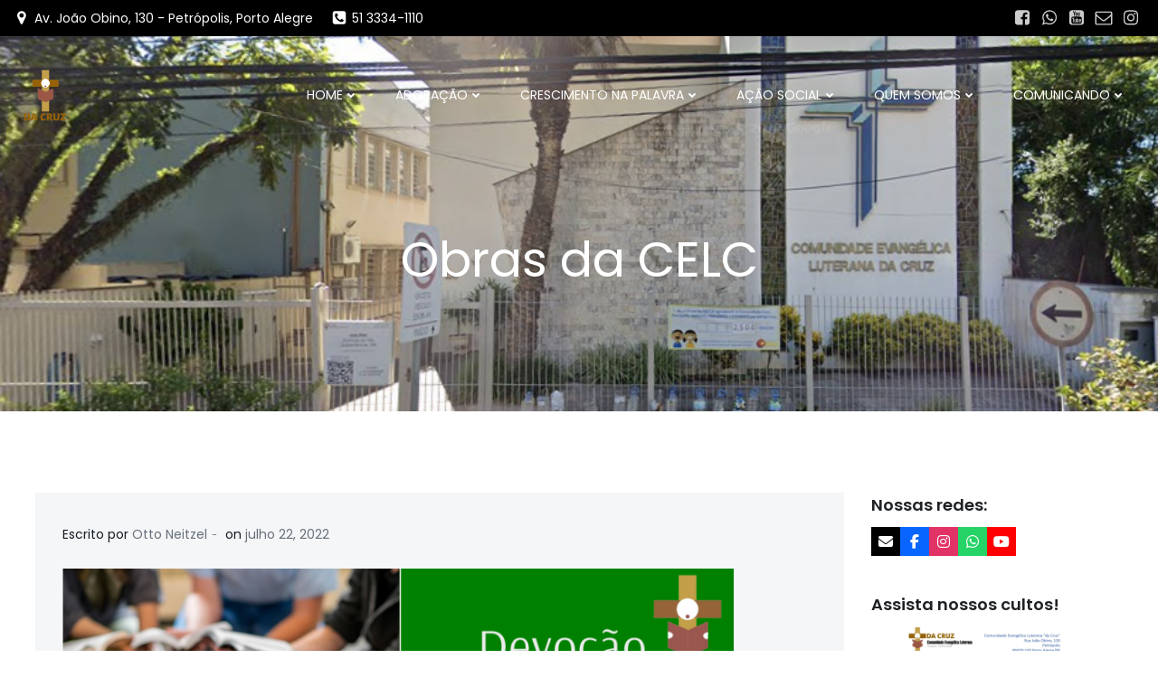

--- FILE ---
content_type: text/html; charset=UTF-8
request_url: https://www.dacruz.org/2022/07/obras-da-celc/
body_size: 21056
content:
<!DOCTYPE html>
<html lang="pt-BR" class='hugo-wp-theme'>
<head>
    <meta charset="UTF-8">
    <meta name="viewport" content="width=device-width, initial-scale=1">
    <link rel="profile" href="https://gmpg.org/xfn/11">
    <title>Obras da CELC &#8211; CELC &#8211; Comunidade Evangélica Luterana &quot;da Cruz&quot;</title>
<meta name='robots' content='max-image-preview:large' />
	<style>img:is([sizes="auto" i], [sizes^="auto," i]) { contain-intrinsic-size: 3000px 1500px }</style>
	<link rel='dns-prefetch' href='//use.fontawesome.com' />
<link rel="alternate" type="application/rss+xml" title="Feed para CELC - Comunidade Evangélica Luterana &quot;da Cruz&quot; &raquo;" href="https://www.dacruz.org/WP/feed/" />
<link rel="alternate" type="application/rss+xml" title="Feed de comentários para CELC - Comunidade Evangélica Luterana &quot;da Cruz&quot; &raquo;" href="https://www.dacruz.org/WP/comments/feed/" />
<link rel="alternate" type="application/rss+xml" title="Feed de comentários para CELC - Comunidade Evangélica Luterana &quot;da Cruz&quot; &raquo; Obras da CELC" href="https://www.dacruz.org/WP/2022/07/obras-da-celc/feed/" />
<script type="text/javascript">
/* <![CDATA[ */
window._wpemojiSettings = {"baseUrl":"https:\/\/s.w.org\/images\/core\/emoji\/16.0.1\/72x72\/","ext":".png","svgUrl":"https:\/\/s.w.org\/images\/core\/emoji\/16.0.1\/svg\/","svgExt":".svg","source":{"concatemoji":"https:\/\/www.dacruz.org\/WP\/wp-includes\/js\/wp-emoji-release.min.js?ver=6.8.3"}};
/*! This file is auto-generated */
!function(s,n){var o,i,e;function c(e){try{var t={supportTests:e,timestamp:(new Date).valueOf()};sessionStorage.setItem(o,JSON.stringify(t))}catch(e){}}function p(e,t,n){e.clearRect(0,0,e.canvas.width,e.canvas.height),e.fillText(t,0,0);var t=new Uint32Array(e.getImageData(0,0,e.canvas.width,e.canvas.height).data),a=(e.clearRect(0,0,e.canvas.width,e.canvas.height),e.fillText(n,0,0),new Uint32Array(e.getImageData(0,0,e.canvas.width,e.canvas.height).data));return t.every(function(e,t){return e===a[t]})}function u(e,t){e.clearRect(0,0,e.canvas.width,e.canvas.height),e.fillText(t,0,0);for(var n=e.getImageData(16,16,1,1),a=0;a<n.data.length;a++)if(0!==n.data[a])return!1;return!0}function f(e,t,n,a){switch(t){case"flag":return n(e,"\ud83c\udff3\ufe0f\u200d\u26a7\ufe0f","\ud83c\udff3\ufe0f\u200b\u26a7\ufe0f")?!1:!n(e,"\ud83c\udde8\ud83c\uddf6","\ud83c\udde8\u200b\ud83c\uddf6")&&!n(e,"\ud83c\udff4\udb40\udc67\udb40\udc62\udb40\udc65\udb40\udc6e\udb40\udc67\udb40\udc7f","\ud83c\udff4\u200b\udb40\udc67\u200b\udb40\udc62\u200b\udb40\udc65\u200b\udb40\udc6e\u200b\udb40\udc67\u200b\udb40\udc7f");case"emoji":return!a(e,"\ud83e\udedf")}return!1}function g(e,t,n,a){var r="undefined"!=typeof WorkerGlobalScope&&self instanceof WorkerGlobalScope?new OffscreenCanvas(300,150):s.createElement("canvas"),o=r.getContext("2d",{willReadFrequently:!0}),i=(o.textBaseline="top",o.font="600 32px Arial",{});return e.forEach(function(e){i[e]=t(o,e,n,a)}),i}function t(e){var t=s.createElement("script");t.src=e,t.defer=!0,s.head.appendChild(t)}"undefined"!=typeof Promise&&(o="wpEmojiSettingsSupports",i=["flag","emoji"],n.supports={everything:!0,everythingExceptFlag:!0},e=new Promise(function(e){s.addEventListener("DOMContentLoaded",e,{once:!0})}),new Promise(function(t){var n=function(){try{var e=JSON.parse(sessionStorage.getItem(o));if("object"==typeof e&&"number"==typeof e.timestamp&&(new Date).valueOf()<e.timestamp+604800&&"object"==typeof e.supportTests)return e.supportTests}catch(e){}return null}();if(!n){if("undefined"!=typeof Worker&&"undefined"!=typeof OffscreenCanvas&&"undefined"!=typeof URL&&URL.createObjectURL&&"undefined"!=typeof Blob)try{var e="postMessage("+g.toString()+"("+[JSON.stringify(i),f.toString(),p.toString(),u.toString()].join(",")+"));",a=new Blob([e],{type:"text/javascript"}),r=new Worker(URL.createObjectURL(a),{name:"wpTestEmojiSupports"});return void(r.onmessage=function(e){c(n=e.data),r.terminate(),t(n)})}catch(e){}c(n=g(i,f,p,u))}t(n)}).then(function(e){for(var t in e)n.supports[t]=e[t],n.supports.everything=n.supports.everything&&n.supports[t],"flag"!==t&&(n.supports.everythingExceptFlag=n.supports.everythingExceptFlag&&n.supports[t]);n.supports.everythingExceptFlag=n.supports.everythingExceptFlag&&!n.supports.flag,n.DOMReady=!1,n.readyCallback=function(){n.DOMReady=!0}}).then(function(){return e}).then(function(){var e;n.supports.everything||(n.readyCallback(),(e=n.source||{}).concatemoji?t(e.concatemoji):e.wpemoji&&e.twemoji&&(t(e.twemoji),t(e.wpemoji)))}))}((window,document),window._wpemojiSettings);
/* ]]> */
</script>
<style id='wp-emoji-styles-inline-css' type='text/css'>

	img.wp-smiley, img.emoji {
		display: inline !important;
		border: none !important;
		box-shadow: none !important;
		height: 1em !important;
		width: 1em !important;
		margin: 0 0.07em !important;
		vertical-align: -0.1em !important;
		background: none !important;
		padding: 0 !important;
	}
</style>
<link rel='stylesheet' id='wp-block-library-css' href='https://www.dacruz.org/WP/wp-includes/css/dist/block-library/style.min.css?ver=6.8.3' type='text/css' media='all' />
<style id='classic-theme-styles-inline-css' type='text/css'>
/*! This file is auto-generated */
.wp-block-button__link{color:#fff;background-color:#32373c;border-radius:9999px;box-shadow:none;text-decoration:none;padding:calc(.667em + 2px) calc(1.333em + 2px);font-size:1.125em}.wp-block-file__button{background:#32373c;color:#fff;text-decoration:none}
</style>
<style id='global-styles-inline-css' type='text/css'>
:root{--wp--preset--aspect-ratio--square: 1;--wp--preset--aspect-ratio--4-3: 4/3;--wp--preset--aspect-ratio--3-4: 3/4;--wp--preset--aspect-ratio--3-2: 3/2;--wp--preset--aspect-ratio--2-3: 2/3;--wp--preset--aspect-ratio--16-9: 16/9;--wp--preset--aspect-ratio--9-16: 9/16;--wp--preset--color--black: #000000;--wp--preset--color--cyan-bluish-gray: #abb8c3;--wp--preset--color--white: #ffffff;--wp--preset--color--pale-pink: #f78da7;--wp--preset--color--vivid-red: #cf2e2e;--wp--preset--color--luminous-vivid-orange: #ff6900;--wp--preset--color--luminous-vivid-amber: #fcb900;--wp--preset--color--light-green-cyan: #7bdcb5;--wp--preset--color--vivid-green-cyan: #00d084;--wp--preset--color--pale-cyan-blue: #8ed1fc;--wp--preset--color--vivid-cyan-blue: #0693e3;--wp--preset--color--vivid-purple: #9b51e0;--wp--preset--gradient--vivid-cyan-blue-to-vivid-purple: linear-gradient(135deg,rgba(6,147,227,1) 0%,rgb(155,81,224) 100%);--wp--preset--gradient--light-green-cyan-to-vivid-green-cyan: linear-gradient(135deg,rgb(122,220,180) 0%,rgb(0,208,130) 100%);--wp--preset--gradient--luminous-vivid-amber-to-luminous-vivid-orange: linear-gradient(135deg,rgba(252,185,0,1) 0%,rgba(255,105,0,1) 100%);--wp--preset--gradient--luminous-vivid-orange-to-vivid-red: linear-gradient(135deg,rgba(255,105,0,1) 0%,rgb(207,46,46) 100%);--wp--preset--gradient--very-light-gray-to-cyan-bluish-gray: linear-gradient(135deg,rgb(238,238,238) 0%,rgb(169,184,195) 100%);--wp--preset--gradient--cool-to-warm-spectrum: linear-gradient(135deg,rgb(74,234,220) 0%,rgb(151,120,209) 20%,rgb(207,42,186) 40%,rgb(238,44,130) 60%,rgb(251,105,98) 80%,rgb(254,248,76) 100%);--wp--preset--gradient--blush-light-purple: linear-gradient(135deg,rgb(255,206,236) 0%,rgb(152,150,240) 100%);--wp--preset--gradient--blush-bordeaux: linear-gradient(135deg,rgb(254,205,165) 0%,rgb(254,45,45) 50%,rgb(107,0,62) 100%);--wp--preset--gradient--luminous-dusk: linear-gradient(135deg,rgb(255,203,112) 0%,rgb(199,81,192) 50%,rgb(65,88,208) 100%);--wp--preset--gradient--pale-ocean: linear-gradient(135deg,rgb(255,245,203) 0%,rgb(182,227,212) 50%,rgb(51,167,181) 100%);--wp--preset--gradient--electric-grass: linear-gradient(135deg,rgb(202,248,128) 0%,rgb(113,206,126) 100%);--wp--preset--gradient--midnight: linear-gradient(135deg,rgb(2,3,129) 0%,rgb(40,116,252) 100%);--wp--preset--font-size--small: 13px;--wp--preset--font-size--medium: 20px;--wp--preset--font-size--large: 36px;--wp--preset--font-size--x-large: 42px;--wp--preset--spacing--20: 0.44rem;--wp--preset--spacing--30: 0.67rem;--wp--preset--spacing--40: 1rem;--wp--preset--spacing--50: 1.5rem;--wp--preset--spacing--60: 2.25rem;--wp--preset--spacing--70: 3.38rem;--wp--preset--spacing--80: 5.06rem;--wp--preset--shadow--natural: 6px 6px 9px rgba(0, 0, 0, 0.2);--wp--preset--shadow--deep: 12px 12px 50px rgba(0, 0, 0, 0.4);--wp--preset--shadow--sharp: 6px 6px 0px rgba(0, 0, 0, 0.2);--wp--preset--shadow--outlined: 6px 6px 0px -3px rgba(255, 255, 255, 1), 6px 6px rgba(0, 0, 0, 1);--wp--preset--shadow--crisp: 6px 6px 0px rgba(0, 0, 0, 1);}:where(.is-layout-flex){gap: 0.5em;}:where(.is-layout-grid){gap: 0.5em;}body .is-layout-flex{display: flex;}.is-layout-flex{flex-wrap: wrap;align-items: center;}.is-layout-flex > :is(*, div){margin: 0;}body .is-layout-grid{display: grid;}.is-layout-grid > :is(*, div){margin: 0;}:where(.wp-block-columns.is-layout-flex){gap: 2em;}:where(.wp-block-columns.is-layout-grid){gap: 2em;}:where(.wp-block-post-template.is-layout-flex){gap: 1.25em;}:where(.wp-block-post-template.is-layout-grid){gap: 1.25em;}.has-black-color{color: var(--wp--preset--color--black) !important;}.has-cyan-bluish-gray-color{color: var(--wp--preset--color--cyan-bluish-gray) !important;}.has-white-color{color: var(--wp--preset--color--white) !important;}.has-pale-pink-color{color: var(--wp--preset--color--pale-pink) !important;}.has-vivid-red-color{color: var(--wp--preset--color--vivid-red) !important;}.has-luminous-vivid-orange-color{color: var(--wp--preset--color--luminous-vivid-orange) !important;}.has-luminous-vivid-amber-color{color: var(--wp--preset--color--luminous-vivid-amber) !important;}.has-light-green-cyan-color{color: var(--wp--preset--color--light-green-cyan) !important;}.has-vivid-green-cyan-color{color: var(--wp--preset--color--vivid-green-cyan) !important;}.has-pale-cyan-blue-color{color: var(--wp--preset--color--pale-cyan-blue) !important;}.has-vivid-cyan-blue-color{color: var(--wp--preset--color--vivid-cyan-blue) !important;}.has-vivid-purple-color{color: var(--wp--preset--color--vivid-purple) !important;}.has-black-background-color{background-color: var(--wp--preset--color--black) !important;}.has-cyan-bluish-gray-background-color{background-color: var(--wp--preset--color--cyan-bluish-gray) !important;}.has-white-background-color{background-color: var(--wp--preset--color--white) !important;}.has-pale-pink-background-color{background-color: var(--wp--preset--color--pale-pink) !important;}.has-vivid-red-background-color{background-color: var(--wp--preset--color--vivid-red) !important;}.has-luminous-vivid-orange-background-color{background-color: var(--wp--preset--color--luminous-vivid-orange) !important;}.has-luminous-vivid-amber-background-color{background-color: var(--wp--preset--color--luminous-vivid-amber) !important;}.has-light-green-cyan-background-color{background-color: var(--wp--preset--color--light-green-cyan) !important;}.has-vivid-green-cyan-background-color{background-color: var(--wp--preset--color--vivid-green-cyan) !important;}.has-pale-cyan-blue-background-color{background-color: var(--wp--preset--color--pale-cyan-blue) !important;}.has-vivid-cyan-blue-background-color{background-color: var(--wp--preset--color--vivid-cyan-blue) !important;}.has-vivid-purple-background-color{background-color: var(--wp--preset--color--vivid-purple) !important;}.has-black-border-color{border-color: var(--wp--preset--color--black) !important;}.has-cyan-bluish-gray-border-color{border-color: var(--wp--preset--color--cyan-bluish-gray) !important;}.has-white-border-color{border-color: var(--wp--preset--color--white) !important;}.has-pale-pink-border-color{border-color: var(--wp--preset--color--pale-pink) !important;}.has-vivid-red-border-color{border-color: var(--wp--preset--color--vivid-red) !important;}.has-luminous-vivid-orange-border-color{border-color: var(--wp--preset--color--luminous-vivid-orange) !important;}.has-luminous-vivid-amber-border-color{border-color: var(--wp--preset--color--luminous-vivid-amber) !important;}.has-light-green-cyan-border-color{border-color: var(--wp--preset--color--light-green-cyan) !important;}.has-vivid-green-cyan-border-color{border-color: var(--wp--preset--color--vivid-green-cyan) !important;}.has-pale-cyan-blue-border-color{border-color: var(--wp--preset--color--pale-cyan-blue) !important;}.has-vivid-cyan-blue-border-color{border-color: var(--wp--preset--color--vivid-cyan-blue) !important;}.has-vivid-purple-border-color{border-color: var(--wp--preset--color--vivid-purple) !important;}.has-vivid-cyan-blue-to-vivid-purple-gradient-background{background: var(--wp--preset--gradient--vivid-cyan-blue-to-vivid-purple) !important;}.has-light-green-cyan-to-vivid-green-cyan-gradient-background{background: var(--wp--preset--gradient--light-green-cyan-to-vivid-green-cyan) !important;}.has-luminous-vivid-amber-to-luminous-vivid-orange-gradient-background{background: var(--wp--preset--gradient--luminous-vivid-amber-to-luminous-vivid-orange) !important;}.has-luminous-vivid-orange-to-vivid-red-gradient-background{background: var(--wp--preset--gradient--luminous-vivid-orange-to-vivid-red) !important;}.has-very-light-gray-to-cyan-bluish-gray-gradient-background{background: var(--wp--preset--gradient--very-light-gray-to-cyan-bluish-gray) !important;}.has-cool-to-warm-spectrum-gradient-background{background: var(--wp--preset--gradient--cool-to-warm-spectrum) !important;}.has-blush-light-purple-gradient-background{background: var(--wp--preset--gradient--blush-light-purple) !important;}.has-blush-bordeaux-gradient-background{background: var(--wp--preset--gradient--blush-bordeaux) !important;}.has-luminous-dusk-gradient-background{background: var(--wp--preset--gradient--luminous-dusk) !important;}.has-pale-ocean-gradient-background{background: var(--wp--preset--gradient--pale-ocean) !important;}.has-electric-grass-gradient-background{background: var(--wp--preset--gradient--electric-grass) !important;}.has-midnight-gradient-background{background: var(--wp--preset--gradient--midnight) !important;}.has-small-font-size{font-size: var(--wp--preset--font-size--small) !important;}.has-medium-font-size{font-size: var(--wp--preset--font-size--medium) !important;}.has-large-font-size{font-size: var(--wp--preset--font-size--large) !important;}.has-x-large-font-size{font-size: var(--wp--preset--font-size--x-large) !important;}
:where(.wp-block-post-template.is-layout-flex){gap: 1.25em;}:where(.wp-block-post-template.is-layout-grid){gap: 1.25em;}
:where(.wp-block-columns.is-layout-flex){gap: 2em;}:where(.wp-block-columns.is-layout-grid){gap: 2em;}
:root :where(.wp-block-pullquote){font-size: 1.5em;line-height: 1.6;}
</style>
<link rel='stylesheet' id='cfblbcss-css' href='https://www.dacruz.org/WP/wp-content/plugins/cardoza-facebook-like-box/cardozafacebook.css?ver=6.8.3' type='text/css' media='all' />
<link rel='stylesheet' id='ee-simple-file-list-pro-css-css' href='https://www.dacruz.org/WP/wp-content/plugins/ee-simple-file-list-pro/css/eeStyles.css?ver=5.4.3' type='text/css' media='all' />
<link rel='stylesheet' id='foobox-free-min-css' href='https://www.dacruz.org/WP/wp-content/plugins/foobox-image-lightbox/free/css/foobox.free.min.css?ver=2.7.35' type='text/css' media='all' />
<link rel='stylesheet' id='wpsr_main_css-css' href='https://www.dacruz.org/WP/wp-content/plugins/wp-socializer/public/css/wpsr.min.css?ver=7.9' type='text/css' media='all' />
<link rel='stylesheet' id='wpsr_fa_icons-css' href='https://use.fontawesome.com/releases/v6.7.2/css/all.css?ver=7.9' type='text/css' media='all' />
<link rel='stylesheet' id='recent-posts-widget-with-thumbnails-public-style-css' href='https://www.dacruz.org/WP/wp-content/plugins/recent-posts-widget-with-thumbnails/public.css?ver=7.1.1' type='text/css' media='all' />
<link rel='stylesheet' id='hugo-wp-theme-css' href='https://www.dacruz.org/WP/wp-content/themes/hugo-wp/style.css?ver=1.0.32' type='text/css' media='all' />
<link rel='stylesheet' id='hugo-wp-theme-extras-css' href='https://www.dacruz.org/WP/wp-content/themes/hugo-wp//resources/theme/extras.css?ver=1.0.32' type='text/css' media='all' />
<link rel='stylesheet' id='hugo-wp_local_google_fonts-css' href='https://www.dacruz.org/WP/wp-content/themes/hugo-wp//resources/google-fonts/style.css?ver=1.0.32' type='text/css' media='all' />
<script type="text/javascript" src="https://www.dacruz.org/WP/wp-includes/js/jquery/jquery.min.js?ver=3.7.1" id="jquery-core-js"></script>
<script type="text/javascript" src="https://www.dacruz.org/WP/wp-includes/js/jquery/jquery-migrate.min.js?ver=3.4.1" id="jquery-migrate-js"></script>
<script type="text/javascript" src="https://www.dacruz.org/WP/wp-content/plugins/cardoza-facebook-like-box/cardozafacebook.js?ver=6.8.3" id="cfblbjs-js"></script>
<script type="text/javascript" src="https://www.dacruz.org/WP/wp-content/plugins/ee-simple-file-list-pro/js/ee-head.js?ver=6.8.3" id="ee-simple-file-list-pro-js-head-js"></script>
<script type="text/javascript" id="foobox-free-min-js-before">
/* <![CDATA[ */
/* Run FooBox FREE (v2.7.35) */
var FOOBOX = window.FOOBOX = {
	ready: true,
	disableOthers: false,
	o: {wordpress: { enabled: true }, countMessage:'image %index of %total', captions: { dataTitle: ["captionTitle","title"], dataDesc: ["captionDesc","description"] }, rel: '', excludes:'.fbx-link,.nofoobox,.nolightbox,a[href*="pinterest.com/pin/create/button/"]', affiliate : { enabled: false }},
	selectors: [
		".foogallery-container.foogallery-lightbox-foobox", ".foogallery-container.foogallery-lightbox-foobox-free", ".gallery", ".wp-block-gallery", ".wp-caption", ".wp-block-image", "a:has(img[class*=wp-image-])", ".foobox"
	],
	pre: function( $ ){
		// Custom JavaScript (Pre)
		
	},
	post: function( $ ){
		// Custom JavaScript (Post)
		
		// Custom Captions Code
		
	},
	custom: function( $ ){
		// Custom Extra JS
		
	}
};
/* ]]> */
</script>
<script type="text/javascript" src="https://www.dacruz.org/WP/wp-content/plugins/foobox-image-lightbox/free/js/foobox.free.min.js?ver=2.7.35" id="foobox-free-min-js"></script>
<link rel="https://api.w.org/" href="https://www.dacruz.org/WP/wp-json/" /><link rel="alternate" title="JSON" type="application/json" href="https://www.dacruz.org/WP/wp-json/wp/v2/posts/3725" /><link rel="EditURI" type="application/rsd+xml" title="RSD" href="https://www.dacruz.org/WP/xmlrpc.php?rsd" />
<meta name="generator" content="WordPress 6.8.3" />
<link rel="canonical" href="https://www.dacruz.org/WP/2022/07/obras-da-celc/" />
<link rel='shortlink' href='https://www.dacruz.org/WP/?p=3725' />
<link rel="alternate" title="oEmbed (JSON)" type="application/json+oembed" href="https://www.dacruz.org/WP/wp-json/oembed/1.0/embed?url=https%3A%2F%2Fwww.dacruz.org%2FWP%2F2022%2F07%2Fobras-da-celc%2F" />
<link rel="alternate" title="oEmbed (XML)" type="text/xml+oembed" href="https://www.dacruz.org/WP/wp-json/oembed/1.0/embed?url=https%3A%2F%2Fwww.dacruz.org%2FWP%2F2022%2F07%2Fobras-da-celc%2F&#038;format=xml" />
<link rel="icon" href="https://www.dacruz.org/WP/wp-content/uploads/2021/05/logo-150x150.png" sizes="32x32" />
<link rel="icon" href="https://www.dacruz.org/WP/wp-content/uploads/2021/05/logo-200x200.png" sizes="192x192" />
<link rel="apple-touch-icon" href="https://www.dacruz.org/WP/wp-content/uploads/2021/05/logo-200x200.png" />
<meta name="msapplication-TileImage" content="https://www.dacruz.org/WP/wp-content/uploads/2021/05/logo.png" />
            <style data-colibri-theme-style="true">
            html.hugo-wp-theme #colibri [data-colibri-component="dropdown-menu"] ul{justify-content:flex-start !important}html.hugo-wp-theme #colibri [data-colibri-component="dropdown-menu"] .h-mobile-menu{text-align:left !important}html.hugo-wp-theme #colibri [data-colibri-id="1838-h30"] .h-column-container{flex-basis:auto}html.hugo-wp-theme #colibri [data-colibri-id="1838-h30"] .h-column-container:nth-child(1) a{margin:inherit}html.hugo-wp-theme #colibri [data-colibri-id="1838-h30"] .h-column-container:nth-child(2){display:block}html.hugo-wp-theme #colibri [data-colibri-id="1838-h30"] div > .colibri-menu-container > ul.colibri-menu{justify-content:flex-end}html.hugo-wp-theme #colibri [data-colibri-id="1838-h30"][data-colibri-component="navigation"]#navigation{padding-top:30px;padding-bottom:30px}html.hugo-wp-theme #colibri [data-selective-refresh='colibriwp-theme-components-innerheader-topbar']{display:block}html.hugo-wp-theme #colibri [data-colibri-id="1838-h25"]{min-height:auto;background-color:#1f2225;background-image:url("https://www.dacruz.org/WP5/wp-content/uploads/2022/07/Captura-de-tela-2022-07-01-200709-1.png");background-position:center left;background-attachment:scroll;background-repeat:no-repeat;background-size:cover;padding-top:53px;padding-bottom:88px}html.hugo-wp-theme #colibri [data-colibri-id="1838-h25"] .background-layer .overlay-layer{background-color:rgb(31, 34, 37);opacity:calc( 10 / 100 );display:none}html.hugo-wp-theme #colibri [data-colibri-id="1838-h25"] .h-separator{height:100px !important}html.hugo-wp-theme #colibri [data-colibri-id="1838-h28"]{}html.hugo-wp-theme #colibri [data-colibri-id="1835-h25"] .h-column-container{width:100%}html.hugo-wp-theme #colibri [data-colibri-id="1835-h25"] .h-column-container:nth-child(1){}html.hugo-wp-theme #colibri [data-colibri-id="1835-h25"] .h-column-container:nth-child(2){display:none}html.hugo-wp-theme #colibri [data-colibri-id="1835-h25"]{min-height:auto;background-image:url("https://www.dacruz.org/WP5/wp-content/uploads/2022/11/cropped-20210725_111848-scaled-1.jpg");background-position:center center;background-attachment:scroll;background-repeat:no-repeat;background-size:cover;padding-top:91px;padding-bottom:64px}html.hugo-wp-theme #colibri [data-colibri-id="1835-h25"] .background-layer .shape-layer{background-image:url(https://www.dacruz.org/WP/wp-content/themes/hugo-wp//resources/images/header-shapes/none.png)}html.hugo-wp-theme #colibri [data-colibri-id="1835-h25"] .background-layer .overlay-layer{background-color:#000000;opacity:calc( 50 / 100 );display:1}html.hugo-wp-theme #colibri [data-colibri-id="1835-h25"] .h-separator{height:100px !important}html.hugo-wp-theme #colibri [data-colibri-id="1835-h28"]{text-align:left}html.hugo-wp-theme #colibri [data-colibri-id="1835-h29"]{text-align:left}html.hugo-wp-theme #colibri [data-colibri-id="1835-h30"]{text-align:left}html.hugo-wp-theme #colibri [data-colibri-id="1835-h2"] .h-column-container{flex-basis:auto}html.hugo-wp-theme #colibri [data-colibri-id="1835-h2"] .h-column-container:nth-child(1) a{margin:inherit}html.hugo-wp-theme #colibri [data-colibri-id="1835-h2"] .h-column-container:nth-child(2){display:block}html.hugo-wp-theme #colibri [data-colibri-id="1835-h2"] div > .colibri-menu-container > ul.colibri-menu{justify-content:flex-end}html.hugo-wp-theme #colibri [data-colibri-id="1835-h2"][data-colibri-component="navigation"]#navigation{padding-top:15px;padding-bottom:15px}html.hugo-wp-theme #colibri [data-selective-refresh='colibriwp-theme-components-frontheader-topbar']{display:block}html.hugo-wp-theme #colibri #hero img{box-shadow:1}html.hugo-wp-theme #colibri #hero div.h-image__frame{border-style:solid;background-color:transparent}html.hugo-wp-theme #colibri #hero .h-image__frame{background-color:rgba(0, 0, 0, 0.5);border-color:rgba(0, 0, 0, 0.5);width:100%;height:100%;transform:translateX(4%) translateY(6%);border-width:10px;z-index:-1;display:none}html.hugo-wp-theme #colibri .colibri-post-has-no-thumbnail.colibri-post-thumbnail-has-placeholder .colibri-post-thumbnail-content{background-color:#F79007}@media (max-width:767px){html.hugo-wp-theme #colibri [data-colibri-id="1838-h25"]{background-attachment:scroll}html.hugo-wp-theme #colibri [data-colibri-id="1835-h25"] .h-section-grid-container .h-column-container:first-child{width:100% !important}html.hugo-wp-theme #colibri [data-colibri-id="1835-h25"] .h-section-grid-container .h-column-container:nth-child(2){width:100% !important}html.hugo-wp-theme #colibri [data-colibri-id="1835-h25"]{background-attachment:scroll}}@media (min-width: 768px) and (max-width: 1023px){html.hugo-wp-theme #colibri [data-colibri-id="1838-h25"]{background-attachment:scroll}html.hugo-wp-theme #colibri [data-colibri-id="1835-h25"] .h-section-grid-container .h-column-container:first-child{width:100% !important}html.hugo-wp-theme #colibri [data-colibri-id="1835-h25"] .h-section-grid-container .h-column-container:nth-child(2){width:100% !important}html.hugo-wp-theme #colibri [data-colibri-id="1835-h25"]{background-attachment:scroll}}@media (min-width: 1024px){html.hugo-wp-theme #colibri [data-colibri-id="1835-h25"] .h-section-grid-container .h-column-container:first-child{width:100% !important}html.hugo-wp-theme #colibri [data-colibri-id="1835-h25"] .h-section-grid-container .h-column-container:nth-child(2){width:calc(100% - 100%) !important}}        </style>
        </head>

<body id="colibri" class="wp-singular post-template-default single single-post postid-3725 single-format-standard wp-custom-logo wp-theme-hugo-wp colibri-theme-hugo-wp">
<div class="site" id="page-top">
            <script>
            /(trident|msie)/i.test(navigator.userAgent) && document.getElementById && window.addEventListener && window.addEventListener("hashchange", function () {
                var t, e = location.hash.substring(1);
                /^[A-z0-9_-]+$/.test(e) && (t = document.getElementById(e)) && (/^(?:a|select|input|button|textarea)$/i.test(t.tagName) || (t.tabIndex = -1), t.focus())
            }, !1);
        </script>
        <a class="skip-link screen-reader-text" href="#content">
            Pular para o conteúdo        </a>
        <script>
            (function () {
                /**
                 * On skip link click move the scrolled position a bit to compensate the sticky navigation bar
                 */
                document.querySelector('.skip-link[href="#content"]').addEventListener('click', function () {
                    var element = document.querySelector('#content #blog-posts, #content .colibri-single-post-loop');
                    var navigationElement = document.querySelector('[data-colibri-component="navigation"]');
                    if (element) {
                        var elementRect = element.getBoundingClientRect();
                        var scrollTop = elementRect.top;
                        if (navigationElement && !window.colibriNavStickyOpts) {
                            var stickyNavHeight = navigationElement.getBoundingClientRect();
                            scrollTop -= stickyNavHeight.height
                        }
                        setTimeout(function () {
                            window.scrollTo(0, scrollTop);
                        }, 0);
                    } else {
                        if (navigationElement && !window.colibriNavStickyOpts) {
                            var stickyNavHeight = navigationElement.getBoundingClientRect();
                            var scrollTopBy = -1 * stickyNavHeight.height;
                            setTimeout(function () {
                                window.scrollBy(0, scrollTopBy);
                            }, 0);
                        }
                    }
                })
            })()
        </script>
                <div class="header header-inner-page">
            <div data-colibri-navigation-overlap="true" role="banner" class="h-navigation_outer h-navigation_overlap colibri-theme-nav-full-width style-2-outer style-local-1838-h30-outer">
  <div class="h-section-grid-container h-section-fluid-container" data-colibri-id="1835-h19">
  <div data-colibri-id="1835-h20" class="h-row-container style-19 style-local-1835-h20 h-hide-sm position-relative">
    <div class="h-section-boxed-container gutters-row-lg-0 gutters-row-md-0 gutters-row-0 gutters-row-v-lg-0 gutters-row-v-md-0 gutters-row-v-0">
      <div class="h-row justify-content-lg-center justify-content-md-center justify-content-center align-items-lg-stretch align-items-md-stretch align-items-stretch gutters-col-lg-0 gutters-col-md-0 gutters-col-0 gutters-col-v-lg-0 gutters-col-v-md-0 gutters-col-v-0">
        <div class="h-column h-column-container d-flex h-col-none style-20-outer style-local-1835-h21-outer">
          <div data-colibri-id="1835-h21" class="d-flex h-flex-basis h-column__inner h-px-lg-0 h-px-md-0 h-px-0 v-inner-lg-0 v-inner-md-0 v-inner-0 style-20 style-local-1835-h21 position-relative">
            <div class="w-100 h-y-container h-column__content h-column__v-align flex-basis-100 align-self-lg-center align-self-md-center align-self-center">
              <div data-colibri-id="1835-h22" class="icon-list d-flex justify-content-lg-start justify-content-md-start justify-content-start style-21 style-local-1835-h22 position-relative h-element">
  <ul class="ul-list-icon horizontal-on-desktop horizontal-on-tablet horizontal-on-mobile justify-content-lg-start justify-content-md-start justify-content-start">
    <li class="list-item no-gutters">
  <div class="list-container-divider d-flex justify-content-lg-start justify-content-md-start justify-content-start first-el-spacer"></div>
  <a href="https://goo.gl/maps/maAS4uhmxMgQ8MHFA" h-use-smooth-scroll="true" class="item-link no-gutters">
    <div class="d-flex h-col no-gutters align-items-lg-center align-items-md-center align-items-center list-item-text-wrapper">
      <div class="d-flex">
        <span class="h-svg-icon style-21-icon style-local-1835-h22-icon">
          <svg version="1.1" xmlns="http://www.w3.org/2000/svg" xmlns:xlink="http://www.w3.org/1999/xlink" id="map-marker" viewBox="0 0 1049.8953 1896.0833"><path d="M768 640q0-106-75-181t-181-75-181 75-75 181 75 181 181 75 181-75 75-181zm256 0q0 109-33 179l-364 774q-16 33-47.5 52t-67.5 19-67.5-19-46.5-52L33 819Q0 749 0 640q0-212 150-362t362-150 362 150 150 362z"></path></svg>        </span>
      </div>
      <span class="list-text d-block">
        <span>
          Av. João Obino, 130 - Petrópolis, Porto Alegre        </span>
      </span>
    </div>
  </a>
  <div class="list-container-divider d-flex justify-content-lg-start justify-content-md-start justify-content-start"></div>
</li>
<li class="list-item no-gutters">
  <a href="tel:00012312345" h-use-smooth-scroll="true" class="item-link no-gutters">
    <div class="d-flex h-col no-gutters align-items-lg-center align-items-md-center align-items-center list-item-text-wrapper">
      <div class="d-flex">
        <span class="h-svg-icon style-21-icon style-local-1835-h22-icon">
          <svg version="1.1" xmlns="http://www.w3.org/2000/svg" xmlns:xlink="http://www.w3.org/1999/xlink" id="phone-square" viewBox="0 0 1536 1896.0833"><path d="M1280 1193q0-11-2-16t-18-16.5-40.5-25-47.5-26.5-45.5-25-28.5-15q-5-3-19-13t-25-15-21-5q-15 0-36.5 20.5t-39.5 45-38.5 45T885 1167q-7 0-16.5-3.5T853 1157t-17-9.5-14-8.5q-99-55-170-126.5T525 842q-2-3-8.5-14t-9.5-17-6.5-15.5T497 779q0-13 20.5-33.5t45-38.5 45-39.5T628 631q0-10-5-21t-15-25-13-19q-3-6-15-28.5T555 492t-26.5-47.5-25-40.5-16.5-18-16-2q-48 0-101 22-46 21-80 94.5T256 631q0 16 2.5 34t5 30.5 9 33 10 29.5 12.5 33 11 30q60 164 216.5 320.5T843 1358q6 2 30 11t33 12.5 29.5 10 33 9 30.5 5 34 2.5q57 0 130.5-34t94.5-80q22-53 22-101zm256-777v960q0 119-84.5 203.5T1248 1664H288q-119 0-203.5-84.5T0 1376V416q0-119 84.5-203.5T288 128h960q119 0 203.5 84.5T1536 416z"></path></svg>        </span>
      </div>
      <span class="list-text d-block">
        <span>
          51 3334-1110        </span>
      </span>
    </div>
  </a>
  <div class="list-container-divider d-flex justify-content-lg-start justify-content-md-start justify-content-start" style="display: none;"></div>
  <div class="list-container-divider d-flex justify-content-lg-start justify-content-md-start justify-content-start last-el-spacer"></div>
</li>
  </ul>
</div>
            </div>
          </div>
        </div>
        <div class="h-column h-column-container d-flex h-col-none style-22-outer style-local-1835-h23-outer">
          <div data-colibri-id="1835-h23" class="d-flex h-flex-basis h-column__inner h-px-lg-0 h-px-md-0 h-px-0 v-inner-lg-0 v-inner-md-0 v-inner-0 style-22 style-local-1835-h23 position-relative">
            <div class="w-100 h-y-container h-column__content h-column__v-align flex-basis-100 align-self-lg-center align-self-md-center align-self-center">
              <div data-colibri-id="1835-h24" class="style-23 style-local-1835-h24 position-relative h-element">
  <div class="d-flex flex-wrap h-social-icons justify-content-lg-end justify-content-md-end justify-content-center">
    <div class="social-icon-container d-inline-flex">
  <a href="https://www.facebook.com/CELCdaCruz/" h-use-smooth-scroll="true">
    <div class="icon-container h-social-icon h-global-transition">
      <div class="h-icon-svg" style="width: 100%; height: 100%;">
        <svg xmlns="http://www.w3.org/2000/svg" xmlns:xlink="http://www.w3.org/1999/xlink" id="facebook-square" viewBox="0 0 1536 1896.0833"><path d="M1248 128q119 0 203.5 84.5T1536 416v960q0 119-84.5 203.5T1248 1664h-188v-595h199l30-232h-229V689q0-56 23.5-84t91.5-28l122-1V369q-63-9-178-9-136 0-217.5 80T820 666v171H620v232h200v595H288q-119 0-203.5-84.5T0 1376V416q0-119 84.5-203.5T288 128h960z"/></svg>      </div>
    </div>
  </a>
</div>
<div class="social-icon-container d-inline-flex">
  <a href="https://api.whatsapp.com/send?phone=555189409262" h-use-smooth-scroll="true">
    <div class="icon-container h-social-icon h-global-transition">
      <div class="h-icon-svg" style="width: 100%; height: 100%;">
        <svg xmlns="http://www.w3.org/2000/svg" xmlns:xlink="http://www.w3.org/1999/xlink" id="whatsapp" viewBox="0 0 1536 1896.0833"><path d="M985 974q13 0 97.5 44t89.5 53q2 5 2 15 0 33-17 76-16 39-71 65.5T984 1254q-57 0-190-62-98-45-170-118T476 889q-72-107-71-194v-8q3-91 74-158 24-22 52-22 6 0 18 1.5t19 1.5q19 0 26.5 6.5T610 544q8 20 33 88t25 75q0 21-34.5 57.5T599 811q0 7 5 15 34 73 102 137 56 53 151 101 12 7 22 7 15 0 54-48.5t52-48.5zm-203 530q127 0 243.5-50t200.5-134 134-200.5 50-243.5-50-243.5T1226 432t-200.5-134T782 248t-243.5 50T338 432 204 632.5 154 876q0 203 120 368l-79 233 242-77q158 104 345 104zm0-1382q153 0 292.5 60T1315 343t161 240.5 60 292.5-60 292.5-161 240.5-240.5 161-292.5 60q-195 0-365-94L0 1670l136-405Q28 1087 28 876q0-153 60-292.5T249 343t240.5-161T782 122z"/></svg>      </div>
    </div>
  </a>
</div>
<div class="social-icon-container d-inline-flex">
  <a href="https://www.youtube.com/daCruzPetropolis" h-use-smooth-scroll="true">
    <div class="icon-container h-social-icon h-global-transition">
      <div class="h-icon-svg" style="width: 100%; height: 100%;">
        <svg xmlns="http://www.w3.org/2000/svg" xmlns:xlink="http://www.w3.org/1999/xlink" id="youtube-square" viewBox="0 0 1536 1896.0833">                                <path d="M919 1303v-157q0-50-29-50-17 0-33 16v224q16 16 33 16 29 0 29-49zm184-122h66v-34q0-51-33-51t-33 51v34zM532 915v70h-80v423h-74V985h-78v-70h232zm201 126v367h-67v-40q-39 45-76 45-33 0-42-28-6-17-6-54v-290h66v270q0 24 1 26 1 15 15 15 20 0 42-31v-280h67zm252 111v146q0 52-7 73-12 42-53 42-35 0-68-41v36h-67V915h67v161q32-40 68-40 41 0 53 42 7 21 7 74zm251 129v9q0 29-2 43-3 22-15 40-27 40-80 40-52 0-81-38-21-27-21-86v-129q0-59 20-86 29-38 80-38t78 38q21 29 21 86v76h-133v65q0 51 34 51 24 0 30-26 0-1 .5-7t.5-16.5V1281h68zM785 457v156q0 51-32 51t-32-51V457q0-52 32-52t32 52zm533 713q0-177-19-260-10-44-43-73.5t-76-34.5q-136-15-412-15-275 0-411 15-44 5-76.5 34.5T238 910q-20 87-20 260 0 176 20 260 10 43 42.5 73t75.5 35q137 15 412 15t412-15q43-5 75.5-35t42.5-73q20-84 20-260zM563 519l90-296h-75l-51 195-53-195h-78q7 23 23 69l24 69q35 103 46 158v201h74V519zm289 81V470q0-58-21-87-29-38-78-38-51 0-78 38-21 29-21 87v130q0 58 21 87 27 38 78 38 49 0 78-38 21-27 21-87zm181 120h67V350h-67v283q-22 31-42 31-15 0-16-16-1-2-1-26V350h-67v293q0 37 6 55 11 27 43 27 36 0 77-45v40zm503-304v960q0 119-84.5 203.5T1248 1664H288q-119 0-203.5-84.5T0 1376V416q0-119 84.5-203.5T288 128h960q119 0 203.5 84.5T1536 416z"></path></svg>      </div>
    </div>
  </a>
</div>
<div class="social-icon-container d-inline-flex">
  <a href="https://groups.google.com/g/cruzpetropolis" h-use-smooth-scroll="true">
    <div class="icon-container h-social-icon h-global-transition">
      <div class="h-icon-svg" style="width: 100%; height: 100%;">
        <svg xmlns="http://www.w3.org/2000/svg" xmlns:xlink="http://www.w3.org/1999/xlink" id="envelope-o" viewBox="0 0 1792 1896.0833"><path d="M1664 1504V736q-32 36-69 66-268 206-426 338-51 43-83 67t-86.5 48.5T897 1280h-2q-48 0-102.5-24.5T706 1207t-83-67q-158-132-426-338-37-30-69-66v768q0 13 9.5 22.5t22.5 9.5h1472q13 0 22.5-9.5t9.5-22.5zm0-1051v-24.5l-.5-13-3-12.5-5.5-9-9-7.5-14-2.5H160q-13 0-22.5 9.5T128 416q0 168 147 284 193 152 401 317 6 5 35 29.5t46 37.5 44.5 31.5T852 1143t43 9h2q20 0 43-9t50.5-27.5 44.5-31.5 46-37.5 35-29.5q208-165 401-317 54-43 100.5-115.5T1664 453zm128-37v1088q0 66-47 113t-113 47H160q-66 0-113-47T0 1504V416q0-66 47-113t113-47h1472q66 0 113 47t47 113z"/></svg>      </div>
    </div>
  </a>
</div>
<div class="social-icon-container d-inline-flex">
  <a href="https://www.instagram.com/dacruzpetropolis/" h-use-smooth-scroll="true">
    <div class="icon-container h-social-icon h-global-transition">
      <div class="h-icon-svg" style="width: 100%; height: 100%;">
        <svg xmlns="http://www.w3.org/2000/svg" xmlns:xlink="http://www.w3.org/1999/xlink" id="instagram" viewBox="0 0 1536 1896.0833"><path d="M1024 896q0-106-75-181t-181-75-181 75-75 181 75 181 181 75 181-75 75-181zm138 0q0 164-115 279t-279 115-279-115-115-279 115-279 279-115 279 115 115 279zm108-410q0 38-27 65t-65 27-65-27-27-65 27-65 65-27 65 27 27 65zM768 266q-7 0-76.5-.5t-105.5 0-96.5 3-103 10T315 297q-50 20-88 58t-58 88q-11 29-18.5 71.5t-10 103-3 96.5 0 105.5.5 76.5-.5 76.5 0 105.5 3 96.5 10 103T169 1349q20 50 58 88t88 58q29 11 71.5 18.5t103 10 96.5 3 105.5 0 76.5-.5 76.5.5 105.5 0 96.5-3 103-10 71.5-18.5q50-20 88-58t58-88q11-29 18.5-71.5t10-103 3-96.5 0-105.5-.5-76.5.5-76.5 0-105.5-3-96.5-10-103T1367 443q-20-50-58-88t-88-58q-29-11-71.5-18.5t-103-10-96.5-3-105.5 0-76.5.5zm768 630q0 229-5 317-10 208-124 322t-322 124q-88 5-317 5t-317-5q-208-10-322-124T5 1213q-5-88-5-317t5-317q10-208 124-322t322-124q88-5 317-5t317 5q208 10 322 124t124 322q5 88 5 317z"/></svg>      </div>
    </div>
  </a>
</div>
  </div>
</div>
            </div>
          </div>
        </div>
      </div>
    </div>
  </div>
</div>
  <div id="navigation" data-colibri-component="navigation" data-colibri-id="1838-h30" class="h-section h-navigation h-navigation d-flex style-2 style-local-1838-h30">
    <div class="h-section-grid-container h-section-fluid-container">
      <div>
        <div data-colibri-id="1838-h31" class="h-row-container h-section-fluid-container gutters-row-lg-0 gutters-row-md-0 gutters-row-2 gutters-row-v-lg-0 gutters-row-v-md-0 gutters-row-v-2 style-3 style-local-1838-h31 position-relative">
          <div class="h-row justify-content-lg-center justify-content-md-center justify-content-center align-items-lg-stretch align-items-md-stretch align-items-stretch gutters-col-lg-0 gutters-col-md-0 gutters-col-2 gutters-col-v-lg-0 gutters-col-v-md-0 gutters-col-v-2">
            <div class="h-column h-column-container d-flex h-col-none style-4-outer style-local-1838-h32-outer">
              <div data-colibri-id="1838-h32" data-placeholder-provider="navigation-logo" class="d-flex h-flex-basis h-column__inner h-px-lg-0 h-px-md-0 h-px-0 v-inner-lg-0 v-inner-md-0 v-inner-0 style-4 style-local-1838-h32 position-relative">
                <div class="w-100 h-y-container h-column__content h-column__v-align flex-basis-auto align-self-lg-center align-self-md-center align-self-center">
                  <div data-colibri-id="1835-h5" class="d-flex align-items-center text-lg-center text-md-center text-center justify-content-lg-start justify-content-md-start justify-content-start style-5 style-local-1835-h5 position-relative h-element">
                                          <a href="https://www.dacruz.org/WP/" class="d-flex align-items-center">
                    <img src="https://www.dacruz.org/WP/wp-content/uploads/2022/11/cropped-Design_sem_nome-removebg-preview-1.png"
                         class="h-logo__image h-logo__image_h logo-image style-5-image"/>
                    <img src="https://www.dacruz.org/WP/wp-content/uploads/2022/11/cropped-Design_sem_nome-removebg-preview.png"
                         class="h-logo__alt-image h-logo__alt-image_h logo-alt-image style-5-image"/>
                </a>
			                      </div>
                </div>
              </div>
            </div>
            <div class="h-column h-column-container d-flex h-col-none style-6-outer style-local-1838-h34-outer h-hide-sm">
              <div data-colibri-id="1838-h34" data-placeholder-provider="navigation-spacing" class="d-flex h-flex-basis h-column__inner h-px-lg-0 h-px-md-0 h-px-0 v-inner-lg-0 v-inner-md-0 v-inner-0 style-6 style-local-1838-h34 h-hide-sm position-relative">
                <div class="w-100 h-y-container h-column__content h-column__v-align flex-basis-100 align-self-lg-center align-self-md-center align-self-center">
                  <div data-colibri-id="1838-h35" class="style-7 style-local-1838-h35 position-relative h-element"></div>
                </div>
              </div>
            </div>
            <div class="h-column h-column-container d-flex h-col-none style-8-outer style-local-1838-h36-outer">
              <div data-colibri-id="1838-h36" data-placeholder-provider="navigation-menu" class="d-flex h-flex-basis h-column__inner h-px-lg-0 h-px-md-0 h-px-0 v-inner-lg-0 v-inner-md-0 v-inner-0 style-8 style-local-1838-h36 position-relative">
                <div class="w-100 h-y-container h-column__content h-column__v-align flex-basis-auto align-self-lg-center align-self-md-center align-self-center">
                  <div data-colibri-component="dropdown-menu" role="navigation" h-use-smooth-scroll-all="true" data-colibri-id="1835-h9" class="h-menu h-global-transition-all h-ignore-global-body-typography has-offcanvas-tablet h-menu-horizontal h-dropdown-menu style-9 style-local-1835-h9 position-relative h-element has-offcanvas-tablet">
  <div class="h-global-transition-all h-main-menu">
    <div class="colibri-menu-container"><ul id="menu-celc" class="colibri-menu bordered-active-item bordered-active-item--bottom bordered-active-item  effect-borders-grow grow-from-center"><li id="menu-item-2157" class="menu-item menu-item-type-custom menu-item-object-custom menu-item-has-children menu-item-2157"><a href="https://www.dacruz.org/" title="						">Home <svg aria-hidden="true" data-prefix="fas" data-icon="angle-down" class="svg-inline--fa fa-angle-down fa-w-10" role="img" xmlns="http://www.w3.org/2000/svg" viewBox="0 0 320 512">  <path fill="currentColor" d="M143 352.3L7 216.3c-9.4-9.4-9.4-24.6 0-33.9l22.6-22.6c9.4-9.4 24.6-9.4 33.9 0l96.4 96.4 96.4-96.4c9.4-9.4 24.6-9.4 33.9 0l22.6 22.6c9.4 9.4 9.4 24.6 0 33.9l-136 136c-9.2 9.4-24.4 9.4-33.8 0z"></path> </svg> <svg aria-hidden="true" data-prefix="fas" data-icon="angle-right" class="svg-inline--fa fa-angle-right fa-w-8" role="img" xmlns="http://www.w3.org/2000/svg" viewBox="0 0 256 512">  <path fill="currentColor" d="M224.3 273l-136 136c-9.4 9.4-24.6 9.4-33.9 0l-22.6-22.6c-9.4-9.4-9.4-24.6 0-33.9l96.4-96.4-96.4-96.4c-9.4-9.4-9.4-24.6 0-33.9L54.3 103c9.4-9.4 24.6-9.4 33.9 0l136 136c9.5 9.4 9.5 24.6.1 34z"></path> </svg></a>
<ul class="sub-menu">
	<li id="menu-item-2833" class="menu-item menu-item-type-custom menu-item-object-custom menu-item-2833"><a href="https://www.dacruz.org/administra/">Administração</a></li>
</ul>
</li>
<li id="menu-item-4301" class="menu-item menu-item-type-custom menu-item-object-custom menu-item-has-children menu-item-4301"><a href="#">Adoração <svg aria-hidden="true" data-prefix="fas" data-icon="angle-down" class="svg-inline--fa fa-angle-down fa-w-10" role="img" xmlns="http://www.w3.org/2000/svg" viewBox="0 0 320 512">  <path fill="currentColor" d="M143 352.3L7 216.3c-9.4-9.4-9.4-24.6 0-33.9l22.6-22.6c9.4-9.4 24.6-9.4 33.9 0l96.4 96.4 96.4-96.4c9.4-9.4 24.6-9.4 33.9 0l22.6 22.6c9.4 9.4 9.4 24.6 0 33.9l-136 136c-9.2 9.4-24.4 9.4-33.8 0z"></path> </svg> <svg aria-hidden="true" data-prefix="fas" data-icon="angle-right" class="svg-inline--fa fa-angle-right fa-w-8" role="img" xmlns="http://www.w3.org/2000/svg" viewBox="0 0 256 512">  <path fill="currentColor" d="M224.3 273l-136 136c-9.4 9.4-24.6 9.4-33.9 0l-22.6-22.6c-9.4-9.4-9.4-24.6 0-33.9l96.4-96.4-96.4-96.4c-9.4-9.4-9.4-24.6 0-33.9L54.3 103c9.4-9.4 24.6-9.4 33.9 0l136 136c9.5 9.4 9.5 24.6.1 34z"></path> </svg></a>
<ul class="sub-menu">
	<li id="menu-item-4311" class="menu-item menu-item-type-custom menu-item-object-custom menu-item-4311"><a href="https://www.dacruz.org/nossos-cultos">Cultos</a></li>
	<li id="menu-item-2183" class="menu-item menu-item-type-post_type menu-item-object-page menu-item-2183"><a href="https://www.dacruz.org/WP/corais/" title="						">Coros da Cruz</a></li>
</ul>
</li>
<li id="menu-item-4302" class="menu-item menu-item-type-custom menu-item-object-custom menu-item-has-children menu-item-4302"><a href="#">Crescimento na Palavra <svg aria-hidden="true" data-prefix="fas" data-icon="angle-down" class="svg-inline--fa fa-angle-down fa-w-10" role="img" xmlns="http://www.w3.org/2000/svg" viewBox="0 0 320 512">  <path fill="currentColor" d="M143 352.3L7 216.3c-9.4-9.4-9.4-24.6 0-33.9l22.6-22.6c9.4-9.4 24.6-9.4 33.9 0l96.4 96.4 96.4-96.4c9.4-9.4 24.6-9.4 33.9 0l22.6 22.6c9.4 9.4 9.4 24.6 0 33.9l-136 136c-9.2 9.4-24.4 9.4-33.8 0z"></path> </svg> <svg aria-hidden="true" data-prefix="fas" data-icon="angle-right" class="svg-inline--fa fa-angle-right fa-w-8" role="img" xmlns="http://www.w3.org/2000/svg" viewBox="0 0 256 512">  <path fill="currentColor" d="M224.3 273l-136 136c-9.4 9.4-24.6 9.4-33.9 0l-22.6-22.6c-9.4-9.4-9.4-24.6 0-33.9l96.4-96.4-96.4-96.4c-9.4-9.4-9.4-24.6 0-33.9L54.3 103c9.4-9.4 24.6-9.4 33.9 0l136 136c9.5 9.4 9.5 24.6.1 34z"></path> </svg></a>
<ul class="sub-menu">
	<li id="menu-item-4403" class="menu-item menu-item-type-post_type menu-item-object-page menu-item-4403"><a href="https://www.dacruz.org/WP/devocoes-semanais/">Devoções Semanais</a></li>
	<li id="menu-item-4309" class="menu-item menu-item-type-custom menu-item-object-custom menu-item-4309"><a href="https://www.dacruz.org/em-construcao/">Estudos Bíblicos</a></li>
	<li id="menu-item-3081" class="menu-item menu-item-type-post_type menu-item-object-page menu-item-3081"><a href="https://www.dacruz.org/WP/ete-educacao-teologica-por-extensao/">ETE – Educação Teológica por Extensão</a></li>
	<li id="menu-item-4583" class="menu-item menu-item-type-post_type menu-item-object-page menu-item-4583"><a href="https://www.dacruz.org/WP/filmes-e-series-de-tematica-crista/">Filmes e séries de temática cristã</a></li>
	<li id="menu-item-4405" class="menu-item menu-item-type-post_type menu-item-object-page menu-item-4405"><a href="https://www.dacruz.org/WP/biblioteca/">Literatura sugerida</a></li>
	<li id="menu-item-4649" class="menu-item menu-item-type-post_type menu-item-object-page menu-item-4649"><a href="https://www.dacruz.org/WP/recursos-disponiveis-na-internet/">Recursos disponíveis na Internet</a></li>
</ul>
</li>
<li id="menu-item-4303" class="menu-item menu-item-type-custom menu-item-object-custom menu-item-has-children menu-item-4303"><a href="#">Ação Social <svg aria-hidden="true" data-prefix="fas" data-icon="angle-down" class="svg-inline--fa fa-angle-down fa-w-10" role="img" xmlns="http://www.w3.org/2000/svg" viewBox="0 0 320 512">  <path fill="currentColor" d="M143 352.3L7 216.3c-9.4-9.4-9.4-24.6 0-33.9l22.6-22.6c9.4-9.4 24.6-9.4 33.9 0l96.4 96.4 96.4-96.4c9.4-9.4 24.6-9.4 33.9 0l22.6 22.6c9.4 9.4 9.4 24.6 0 33.9l-136 136c-9.2 9.4-24.4 9.4-33.8 0z"></path> </svg> <svg aria-hidden="true" data-prefix="fas" data-icon="angle-right" class="svg-inline--fa fa-angle-right fa-w-8" role="img" xmlns="http://www.w3.org/2000/svg" viewBox="0 0 256 512">  <path fill="currentColor" d="M224.3 273l-136 136c-9.4 9.4-24.6 9.4-33.9 0l-22.6-22.6c-9.4-9.4-9.4-24.6 0-33.9l96.4-96.4-96.4-96.4c-9.4-9.4-9.4-24.6 0-33.9L54.3 103c9.4-9.4 24.6-9.4 33.9 0l136 136c9.5 9.4 9.5 24.6.1 34z"></path> </svg></a>
<ul class="sub-menu">
	<li id="menu-item-4307" class="menu-item menu-item-type-post_type menu-item-object-page menu-item-4307"><a href="https://www.dacruz.org/WP/em-construcao/">Em construção!</a></li>
	<li id="menu-item-4317" class="menu-item menu-item-type-post_type menu-item-object-page menu-item-4317"><a href="https://www.dacruz.org/WP/enchentes-2024/">Enchentes 2024</a></li>
</ul>
</li>
<li id="menu-item-2185" class="menu-item menu-item-type-post_type menu-item-object-page menu-item-has-children menu-item-2185"><a href="https://www.dacruz.org/WP/quem-somos/" title="						">Quem somos <svg aria-hidden="true" data-prefix="fas" data-icon="angle-down" class="svg-inline--fa fa-angle-down fa-w-10" role="img" xmlns="http://www.w3.org/2000/svg" viewBox="0 0 320 512">  <path fill="currentColor" d="M143 352.3L7 216.3c-9.4-9.4-9.4-24.6 0-33.9l22.6-22.6c9.4-9.4 24.6-9.4 33.9 0l96.4 96.4 96.4-96.4c9.4-9.4 24.6-9.4 33.9 0l22.6 22.6c9.4 9.4 9.4 24.6 0 33.9l-136 136c-9.2 9.4-24.4 9.4-33.8 0z"></path> </svg> <svg aria-hidden="true" data-prefix="fas" data-icon="angle-right" class="svg-inline--fa fa-angle-right fa-w-8" role="img" xmlns="http://www.w3.org/2000/svg" viewBox="0 0 256 512">  <path fill="currentColor" d="M224.3 273l-136 136c-9.4 9.4-24.6 9.4-33.9 0l-22.6-22.6c-9.4-9.4-9.4-24.6 0-33.9l96.4-96.4-96.4-96.4c-9.4-9.4-9.4-24.6 0-33.9L54.3 103c9.4-9.4 24.6-9.4 33.9 0l136 136c9.5 9.4 9.5 24.6.1 34z"></path> </svg></a>
<ul class="sub-menu">
	<li id="menu-item-4308" class="menu-item menu-item-type-post_type menu-item-object-page menu-item-4308"><a href="https://www.dacruz.org/WP/quem-somos/">O que cremos</a></li>
	<li id="menu-item-2184" class="menu-item menu-item-type-post_type menu-item-object-page menu-item-2184"><a href="https://www.dacruz.org/WP/localizacao/" title="						">Localização</a></li>
	<li id="menu-item-3115" class="menu-item menu-item-type-post_type menu-item-object-page menu-item-3115"><a href="https://www.dacruz.org/WP/como-ofertar-para-a-comunidade-da-cruz/">Ofertas para a Comunidade da Cruz</a></li>
	<li id="menu-item-4668" class="menu-item menu-item-type-post_type menu-item-object-page menu-item-4668"><a href="https://www.dacruz.org/WP/nossa-historia/">Nossa História</a></li>
	<li id="menu-item-3004" class="menu-item menu-item-type-post_type menu-item-object-page menu-item-3004"><a href="https://www.dacruz.org/WP/organograma/">Organograma da CELC</a></li>
</ul>
</li>
<li id="menu-item-4304" class="menu-item menu-item-type-custom menu-item-object-custom menu-item-has-children menu-item-4304"><a href="#">Comunicando <svg aria-hidden="true" data-prefix="fas" data-icon="angle-down" class="svg-inline--fa fa-angle-down fa-w-10" role="img" xmlns="http://www.w3.org/2000/svg" viewBox="0 0 320 512">  <path fill="currentColor" d="M143 352.3L7 216.3c-9.4-9.4-9.4-24.6 0-33.9l22.6-22.6c9.4-9.4 24.6-9.4 33.9 0l96.4 96.4 96.4-96.4c9.4-9.4 24.6-9.4 33.9 0l22.6 22.6c9.4 9.4 9.4 24.6 0 33.9l-136 136c-9.2 9.4-24.4 9.4-33.8 0z"></path> </svg> <svg aria-hidden="true" data-prefix="fas" data-icon="angle-right" class="svg-inline--fa fa-angle-right fa-w-8" role="img" xmlns="http://www.w3.org/2000/svg" viewBox="0 0 256 512">  <path fill="currentColor" d="M224.3 273l-136 136c-9.4 9.4-24.6 9.4-33.9 0l-22.6-22.6c-9.4-9.4-9.4-24.6 0-33.9l96.4-96.4-96.4-96.4c-9.4-9.4-9.4-24.6 0-33.9L54.3 103c9.4-9.4 24.6-9.4 33.9 0l136 136c9.5 9.4 9.5 24.6.1 34z"></path> </svg></a>
<ul class="sub-menu">
	<li id="menu-item-3272" class="menu-item menu-item-type-post_type menu-item-object-page menu-item-3272"><a href="https://www.dacruz.org/WP/calendario-2023/">Calendário 2025</a></li>
	<li id="menu-item-3163" class="menu-item menu-item-type-post_type menu-item-object-page menu-item-3163"><a href="https://www.dacruz.org/WP/contatos/">Contatos</a></li>
	<li id="menu-item-3269" class="menu-item menu-item-type-post_type menu-item-object-page menu-item-3269"><a href="https://www.dacruz.org/WP/informativo/">Informativo</a></li>
	<li id="menu-item-3161" class="menu-item menu-item-type-post_type menu-item-object-page menu-item-3161"><a href="https://www.dacruz.org/WP/contato-novo/lista-de-e-mails-da-celc/">Lista de e-mails da CELC</a></li>
	<li id="menu-item-4621" class="menu-item menu-item-type-post_type menu-item-object-page menu-item-4621"><a href="https://www.dacruz.org/WP/area-para-membros/">Área para membros</a></li>
	<li id="menu-item-2727" class="menu-item menu-item-type-post_type menu-item-object-page menu-item-2727"><a href="https://www.dacruz.org/WP/corais/lancamento-cd/">Lançamento CD</a></li>
</ul>
</li>
</ul></div>  </div>
  <div data-colibri-id="1835-h10" class="h-mobile-menu h-global-transition-disable style-10 style-local-1835-h10 position-relative h-element">
    <a data-click-outside="true" data-target="#offcanvas-wrapper-1835-h10" data-target-id="offcanvas-wrapper-1835-h10" data-offcanvas-overlay-id="offcanvas-overlay-1835-h10" href="#" data-colibri-component="offcanvas" data-direction="right" data-push="false" title="Menu" class="h-hamburger-button">
      <div class="icon-container h-hamburger-icon">
        <div class="h-icon-svg" style="width: 100%; height: 100%;">
          <!--Icon by Font Awesome (https://fontawesome.com)-->
          <svg xmlns="http://www.w3.org/2000/svg" xmlns:xlink="http://www.w3.org/1999/xlink" version="1.1" id="bars" viewBox="0 0 1536 1896.0833">
            <path d="M1536 1344v128q0 26-19 45t-45 19H64q-26 0-45-19t-19-45v-128q0-26 19-45t45-19h1408q26 0 45 19t19 45zm0-512v128q0 26-19 45t-45 19H64q-26 0-45-19T0 960V832q0-26 19-45t45-19h1408q26 0 45 19t19 45zm0-512v128q0 26-19 45t-45 19H64q-26 0-45-19T0 448V320q0-26 19-45t45-19h1408q26 0 45 19t19 45z"></path>
          </svg>
        </div>
      </div>
    </a>
    <div id="offcanvas-wrapper-1835-h10" class="h-offcanvas-panel offcanvas offcanvas-right hide force-hide style-10-offscreen style-local-1835-h10-offscreen">
      <div data-colibri-id="1835-h11" class="d-flex flex-column h-offscreen-panel style-11 style-local-1835-h11 position-relative h-element">
        <div class="offscreen-header h-ui-empty-state-container">
          <div data-colibri-id="1835-h13" class="h-row-container gutters-row-lg-2 gutters-row-md-2 gutters-row-0 gutters-row-v-lg-2 gutters-row-v-md-2 gutters-row-v-2 style-12 style-local-1835-h13 position-relative">
            <div class="h-row justify-content-lg-center justify-content-md-center justify-content-center align-items-lg-stretch align-items-md-stretch align-items-stretch gutters-col-lg-2 gutters-col-md-2 gutters-col-0 gutters-col-v-lg-2 gutters-col-v-md-2 gutters-col-v-2">
              <div class="h-column h-column-container d-flex h-col-none style-13-outer style-local-1835-h14-outer">
                <div data-colibri-id="1835-h14" class="d-flex h-flex-basis h-column__inner h-px-lg-2 h-px-md-2 h-px-2 v-inner-lg-2 v-inner-md-2 v-inner-2 style-13 style-local-1835-h14 position-relative">
                  <div class="w-100 h-y-container h-column__content h-column__v-align flex-basis-100 align-self-lg-start align-self-md-start align-self-start">
                    <div data-colibri-id="1835-h15" class="d-flex align-items-center text-lg-center text-md-center text-center justify-content-lg-center justify-content-md-center justify-content-center style-14 style-local-1835-h15 position-relative h-element">
                      <a rel="home" href="https://www.dacruz.org/WP" h-use-smooth-scroll="true" class="d-flex align-items-center">
                        <span class="h-logo__text h-logo__text_h logo-text d-inline-block style-14-text style-local-1835-h15-text">
                          CELC - Comunidade Evangélica Luterana &quot;da Cruz&quot;                        </span>
                      </a>
                    </div>
                  </div>
                </div>
              </div>
            </div>
          </div>
        </div>
        <div class="offscreen-content">
          <div data-colibri-component="accordion-menu" role="navigation" h-use-smooth-scroll-all="true" data-colibri-id="1835-h12" class="h-menu h-global-transition-all h-ignore-global-body-typography h-mobile-menu h-menu-accordion style-17 style-local-1835-h12 position-relative h-element">
            <div class="h-global-transition-all h-mobile-menu">
              <div class="colibri-menu-container"><ul id="menu-celc-1" class="colibri-menu bordered-active-item bordered-active-item--bottom bordered-active-item  effect-borders-grow grow-from-center"><li class="menu-item menu-item-type-custom menu-item-object-custom menu-item-has-children menu-item-2157"><a href="https://www.dacruz.org/" title="						">Home <svg aria-hidden="true" data-prefix="fas" data-icon="angle-down" class="svg-inline--fa fa-angle-down fa-w-10" role="img" xmlns="http://www.w3.org/2000/svg" viewBox="0 0 320 512">  <path fill="currentColor" d="M143 352.3L7 216.3c-9.4-9.4-9.4-24.6 0-33.9l22.6-22.6c9.4-9.4 24.6-9.4 33.9 0l96.4 96.4 96.4-96.4c9.4-9.4 24.6-9.4 33.9 0l22.6 22.6c9.4 9.4 9.4 24.6 0 33.9l-136 136c-9.2 9.4-24.4 9.4-33.8 0z"></path> </svg> <svg aria-hidden="true" data-prefix="fas" data-icon="angle-right" class="svg-inline--fa fa-angle-right fa-w-8" role="img" xmlns="http://www.w3.org/2000/svg" viewBox="0 0 256 512">  <path fill="currentColor" d="M224.3 273l-136 136c-9.4 9.4-24.6 9.4-33.9 0l-22.6-22.6c-9.4-9.4-9.4-24.6 0-33.9l96.4-96.4-96.4-96.4c-9.4-9.4-9.4-24.6 0-33.9L54.3 103c9.4-9.4 24.6-9.4 33.9 0l136 136c9.5 9.4 9.5 24.6.1 34z"></path> </svg> <svg aria-hidden="true" data-prefix="fas" data-icon="angle-down" class="svg-inline--fa fa-angle-down fa-w-10" role="img" xmlns="http://www.w3.org/2000/svg" viewBox="0 0 320 512">  <path fill="currentColor" d="M143 352.3L7 216.3c-9.4-9.4-9.4-24.6 0-33.9l22.6-22.6c9.4-9.4 24.6-9.4 33.9 0l96.4 96.4 96.4-96.4c9.4-9.4 24.6-9.4 33.9 0l22.6 22.6c9.4 9.4 9.4 24.6 0 33.9l-136 136c-9.2 9.4-24.4 9.4-33.8 0z"></path> </svg> <svg aria-hidden="true" data-prefix="fas" data-icon="angle-right" class="svg-inline--fa fa-angle-right fa-w-8" role="img" xmlns="http://www.w3.org/2000/svg" viewBox="0 0 256 512">  <path fill="currentColor" d="M224.3 273l-136 136c-9.4 9.4-24.6 9.4-33.9 0l-22.6-22.6c-9.4-9.4-9.4-24.6 0-33.9l96.4-96.4-96.4-96.4c-9.4-9.4-9.4-24.6 0-33.9L54.3 103c9.4-9.4 24.6-9.4 33.9 0l136 136c9.5 9.4 9.5 24.6.1 34z"></path> </svg></a>
<ul class="sub-menu">
	<li class="menu-item menu-item-type-custom menu-item-object-custom menu-item-2833"><a href="https://www.dacruz.org/administra/">Administração</a></li>
</ul>
</li>
<li class="menu-item menu-item-type-custom menu-item-object-custom menu-item-has-children menu-item-4301"><a href="#">Adoração <svg aria-hidden="true" data-prefix="fas" data-icon="angle-down" class="svg-inline--fa fa-angle-down fa-w-10" role="img" xmlns="http://www.w3.org/2000/svg" viewBox="0 0 320 512">  <path fill="currentColor" d="M143 352.3L7 216.3c-9.4-9.4-9.4-24.6 0-33.9l22.6-22.6c9.4-9.4 24.6-9.4 33.9 0l96.4 96.4 96.4-96.4c9.4-9.4 24.6-9.4 33.9 0l22.6 22.6c9.4 9.4 9.4 24.6 0 33.9l-136 136c-9.2 9.4-24.4 9.4-33.8 0z"></path> </svg> <svg aria-hidden="true" data-prefix="fas" data-icon="angle-right" class="svg-inline--fa fa-angle-right fa-w-8" role="img" xmlns="http://www.w3.org/2000/svg" viewBox="0 0 256 512">  <path fill="currentColor" d="M224.3 273l-136 136c-9.4 9.4-24.6 9.4-33.9 0l-22.6-22.6c-9.4-9.4-9.4-24.6 0-33.9l96.4-96.4-96.4-96.4c-9.4-9.4-9.4-24.6 0-33.9L54.3 103c9.4-9.4 24.6-9.4 33.9 0l136 136c9.5 9.4 9.5 24.6.1 34z"></path> </svg> <svg aria-hidden="true" data-prefix="fas" data-icon="angle-down" class="svg-inline--fa fa-angle-down fa-w-10" role="img" xmlns="http://www.w3.org/2000/svg" viewBox="0 0 320 512">  <path fill="currentColor" d="M143 352.3L7 216.3c-9.4-9.4-9.4-24.6 0-33.9l22.6-22.6c9.4-9.4 24.6-9.4 33.9 0l96.4 96.4 96.4-96.4c9.4-9.4 24.6-9.4 33.9 0l22.6 22.6c9.4 9.4 9.4 24.6 0 33.9l-136 136c-9.2 9.4-24.4 9.4-33.8 0z"></path> </svg> <svg aria-hidden="true" data-prefix="fas" data-icon="angle-right" class="svg-inline--fa fa-angle-right fa-w-8" role="img" xmlns="http://www.w3.org/2000/svg" viewBox="0 0 256 512">  <path fill="currentColor" d="M224.3 273l-136 136c-9.4 9.4-24.6 9.4-33.9 0l-22.6-22.6c-9.4-9.4-9.4-24.6 0-33.9l96.4-96.4-96.4-96.4c-9.4-9.4-9.4-24.6 0-33.9L54.3 103c9.4-9.4 24.6-9.4 33.9 0l136 136c9.5 9.4 9.5 24.6.1 34z"></path> </svg></a>
<ul class="sub-menu">
	<li class="menu-item menu-item-type-custom menu-item-object-custom menu-item-4311"><a href="https://www.dacruz.org/nossos-cultos">Cultos</a></li>
	<li class="menu-item menu-item-type-post_type menu-item-object-page menu-item-2183"><a href="https://www.dacruz.org/WP/corais/" title="						">Coros da Cruz</a></li>
</ul>
</li>
<li class="menu-item menu-item-type-custom menu-item-object-custom menu-item-has-children menu-item-4302"><a href="#">Crescimento na Palavra <svg aria-hidden="true" data-prefix="fas" data-icon="angle-down" class="svg-inline--fa fa-angle-down fa-w-10" role="img" xmlns="http://www.w3.org/2000/svg" viewBox="0 0 320 512">  <path fill="currentColor" d="M143 352.3L7 216.3c-9.4-9.4-9.4-24.6 0-33.9l22.6-22.6c9.4-9.4 24.6-9.4 33.9 0l96.4 96.4 96.4-96.4c9.4-9.4 24.6-9.4 33.9 0l22.6 22.6c9.4 9.4 9.4 24.6 0 33.9l-136 136c-9.2 9.4-24.4 9.4-33.8 0z"></path> </svg> <svg aria-hidden="true" data-prefix="fas" data-icon="angle-right" class="svg-inline--fa fa-angle-right fa-w-8" role="img" xmlns="http://www.w3.org/2000/svg" viewBox="0 0 256 512">  <path fill="currentColor" d="M224.3 273l-136 136c-9.4 9.4-24.6 9.4-33.9 0l-22.6-22.6c-9.4-9.4-9.4-24.6 0-33.9l96.4-96.4-96.4-96.4c-9.4-9.4-9.4-24.6 0-33.9L54.3 103c9.4-9.4 24.6-9.4 33.9 0l136 136c9.5 9.4 9.5 24.6.1 34z"></path> </svg> <svg aria-hidden="true" data-prefix="fas" data-icon="angle-down" class="svg-inline--fa fa-angle-down fa-w-10" role="img" xmlns="http://www.w3.org/2000/svg" viewBox="0 0 320 512">  <path fill="currentColor" d="M143 352.3L7 216.3c-9.4-9.4-9.4-24.6 0-33.9l22.6-22.6c9.4-9.4 24.6-9.4 33.9 0l96.4 96.4 96.4-96.4c9.4-9.4 24.6-9.4 33.9 0l22.6 22.6c9.4 9.4 9.4 24.6 0 33.9l-136 136c-9.2 9.4-24.4 9.4-33.8 0z"></path> </svg> <svg aria-hidden="true" data-prefix="fas" data-icon="angle-right" class="svg-inline--fa fa-angle-right fa-w-8" role="img" xmlns="http://www.w3.org/2000/svg" viewBox="0 0 256 512">  <path fill="currentColor" d="M224.3 273l-136 136c-9.4 9.4-24.6 9.4-33.9 0l-22.6-22.6c-9.4-9.4-9.4-24.6 0-33.9l96.4-96.4-96.4-96.4c-9.4-9.4-9.4-24.6 0-33.9L54.3 103c9.4-9.4 24.6-9.4 33.9 0l136 136c9.5 9.4 9.5 24.6.1 34z"></path> </svg></a>
<ul class="sub-menu">
	<li class="menu-item menu-item-type-post_type menu-item-object-page menu-item-4403"><a href="https://www.dacruz.org/WP/devocoes-semanais/">Devoções Semanais</a></li>
	<li class="menu-item menu-item-type-custom menu-item-object-custom menu-item-4309"><a href="https://www.dacruz.org/em-construcao/">Estudos Bíblicos</a></li>
	<li class="menu-item menu-item-type-post_type menu-item-object-page menu-item-3081"><a href="https://www.dacruz.org/WP/ete-educacao-teologica-por-extensao/">ETE – Educação Teológica por Extensão</a></li>
	<li class="menu-item menu-item-type-post_type menu-item-object-page menu-item-4583"><a href="https://www.dacruz.org/WP/filmes-e-series-de-tematica-crista/">Filmes e séries de temática cristã</a></li>
	<li class="menu-item menu-item-type-post_type menu-item-object-page menu-item-4405"><a href="https://www.dacruz.org/WP/biblioteca/">Literatura sugerida</a></li>
	<li class="menu-item menu-item-type-post_type menu-item-object-page menu-item-4649"><a href="https://www.dacruz.org/WP/recursos-disponiveis-na-internet/">Recursos disponíveis na Internet</a></li>
</ul>
</li>
<li class="menu-item menu-item-type-custom menu-item-object-custom menu-item-has-children menu-item-4303"><a href="#">Ação Social <svg aria-hidden="true" data-prefix="fas" data-icon="angle-down" class="svg-inline--fa fa-angle-down fa-w-10" role="img" xmlns="http://www.w3.org/2000/svg" viewBox="0 0 320 512">  <path fill="currentColor" d="M143 352.3L7 216.3c-9.4-9.4-9.4-24.6 0-33.9l22.6-22.6c9.4-9.4 24.6-9.4 33.9 0l96.4 96.4 96.4-96.4c9.4-9.4 24.6-9.4 33.9 0l22.6 22.6c9.4 9.4 9.4 24.6 0 33.9l-136 136c-9.2 9.4-24.4 9.4-33.8 0z"></path> </svg> <svg aria-hidden="true" data-prefix="fas" data-icon="angle-right" class="svg-inline--fa fa-angle-right fa-w-8" role="img" xmlns="http://www.w3.org/2000/svg" viewBox="0 0 256 512">  <path fill="currentColor" d="M224.3 273l-136 136c-9.4 9.4-24.6 9.4-33.9 0l-22.6-22.6c-9.4-9.4-9.4-24.6 0-33.9l96.4-96.4-96.4-96.4c-9.4-9.4-9.4-24.6 0-33.9L54.3 103c9.4-9.4 24.6-9.4 33.9 0l136 136c9.5 9.4 9.5 24.6.1 34z"></path> </svg> <svg aria-hidden="true" data-prefix="fas" data-icon="angle-down" class="svg-inline--fa fa-angle-down fa-w-10" role="img" xmlns="http://www.w3.org/2000/svg" viewBox="0 0 320 512">  <path fill="currentColor" d="M143 352.3L7 216.3c-9.4-9.4-9.4-24.6 0-33.9l22.6-22.6c9.4-9.4 24.6-9.4 33.9 0l96.4 96.4 96.4-96.4c9.4-9.4 24.6-9.4 33.9 0l22.6 22.6c9.4 9.4 9.4 24.6 0 33.9l-136 136c-9.2 9.4-24.4 9.4-33.8 0z"></path> </svg> <svg aria-hidden="true" data-prefix="fas" data-icon="angle-right" class="svg-inline--fa fa-angle-right fa-w-8" role="img" xmlns="http://www.w3.org/2000/svg" viewBox="0 0 256 512">  <path fill="currentColor" d="M224.3 273l-136 136c-9.4 9.4-24.6 9.4-33.9 0l-22.6-22.6c-9.4-9.4-9.4-24.6 0-33.9l96.4-96.4-96.4-96.4c-9.4-9.4-9.4-24.6 0-33.9L54.3 103c9.4-9.4 24.6-9.4 33.9 0l136 136c9.5 9.4 9.5 24.6.1 34z"></path> </svg></a>
<ul class="sub-menu">
	<li class="menu-item menu-item-type-post_type menu-item-object-page menu-item-4307"><a href="https://www.dacruz.org/WP/em-construcao/">Em construção!</a></li>
	<li class="menu-item menu-item-type-post_type menu-item-object-page menu-item-4317"><a href="https://www.dacruz.org/WP/enchentes-2024/">Enchentes 2024</a></li>
</ul>
</li>
<li class="menu-item menu-item-type-post_type menu-item-object-page menu-item-has-children menu-item-2185"><a href="https://www.dacruz.org/WP/quem-somos/" title="						">Quem somos <svg aria-hidden="true" data-prefix="fas" data-icon="angle-down" class="svg-inline--fa fa-angle-down fa-w-10" role="img" xmlns="http://www.w3.org/2000/svg" viewBox="0 0 320 512">  <path fill="currentColor" d="M143 352.3L7 216.3c-9.4-9.4-9.4-24.6 0-33.9l22.6-22.6c9.4-9.4 24.6-9.4 33.9 0l96.4 96.4 96.4-96.4c9.4-9.4 24.6-9.4 33.9 0l22.6 22.6c9.4 9.4 9.4 24.6 0 33.9l-136 136c-9.2 9.4-24.4 9.4-33.8 0z"></path> </svg> <svg aria-hidden="true" data-prefix="fas" data-icon="angle-right" class="svg-inline--fa fa-angle-right fa-w-8" role="img" xmlns="http://www.w3.org/2000/svg" viewBox="0 0 256 512">  <path fill="currentColor" d="M224.3 273l-136 136c-9.4 9.4-24.6 9.4-33.9 0l-22.6-22.6c-9.4-9.4-9.4-24.6 0-33.9l96.4-96.4-96.4-96.4c-9.4-9.4-9.4-24.6 0-33.9L54.3 103c9.4-9.4 24.6-9.4 33.9 0l136 136c9.5 9.4 9.5 24.6.1 34z"></path> </svg> <svg aria-hidden="true" data-prefix="fas" data-icon="angle-down" class="svg-inline--fa fa-angle-down fa-w-10" role="img" xmlns="http://www.w3.org/2000/svg" viewBox="0 0 320 512">  <path fill="currentColor" d="M143 352.3L7 216.3c-9.4-9.4-9.4-24.6 0-33.9l22.6-22.6c9.4-9.4 24.6-9.4 33.9 0l96.4 96.4 96.4-96.4c9.4-9.4 24.6-9.4 33.9 0l22.6 22.6c9.4 9.4 9.4 24.6 0 33.9l-136 136c-9.2 9.4-24.4 9.4-33.8 0z"></path> </svg> <svg aria-hidden="true" data-prefix="fas" data-icon="angle-right" class="svg-inline--fa fa-angle-right fa-w-8" role="img" xmlns="http://www.w3.org/2000/svg" viewBox="0 0 256 512">  <path fill="currentColor" d="M224.3 273l-136 136c-9.4 9.4-24.6 9.4-33.9 0l-22.6-22.6c-9.4-9.4-9.4-24.6 0-33.9l96.4-96.4-96.4-96.4c-9.4-9.4-9.4-24.6 0-33.9L54.3 103c9.4-9.4 24.6-9.4 33.9 0l136 136c9.5 9.4 9.5 24.6.1 34z"></path> </svg></a>
<ul class="sub-menu">
	<li class="menu-item menu-item-type-post_type menu-item-object-page menu-item-4308"><a href="https://www.dacruz.org/WP/quem-somos/">O que cremos</a></li>
	<li class="menu-item menu-item-type-post_type menu-item-object-page menu-item-2184"><a href="https://www.dacruz.org/WP/localizacao/" title="						">Localização</a></li>
	<li class="menu-item menu-item-type-post_type menu-item-object-page menu-item-3115"><a href="https://www.dacruz.org/WP/como-ofertar-para-a-comunidade-da-cruz/">Ofertas para a Comunidade da Cruz</a></li>
	<li class="menu-item menu-item-type-post_type menu-item-object-page menu-item-4668"><a href="https://www.dacruz.org/WP/nossa-historia/">Nossa História</a></li>
	<li class="menu-item menu-item-type-post_type menu-item-object-page menu-item-3004"><a href="https://www.dacruz.org/WP/organograma/">Organograma da CELC</a></li>
</ul>
</li>
<li class="menu-item menu-item-type-custom menu-item-object-custom menu-item-has-children menu-item-4304"><a href="#">Comunicando <svg aria-hidden="true" data-prefix="fas" data-icon="angle-down" class="svg-inline--fa fa-angle-down fa-w-10" role="img" xmlns="http://www.w3.org/2000/svg" viewBox="0 0 320 512">  <path fill="currentColor" d="M143 352.3L7 216.3c-9.4-9.4-9.4-24.6 0-33.9l22.6-22.6c9.4-9.4 24.6-9.4 33.9 0l96.4 96.4 96.4-96.4c9.4-9.4 24.6-9.4 33.9 0l22.6 22.6c9.4 9.4 9.4 24.6 0 33.9l-136 136c-9.2 9.4-24.4 9.4-33.8 0z"></path> </svg> <svg aria-hidden="true" data-prefix="fas" data-icon="angle-right" class="svg-inline--fa fa-angle-right fa-w-8" role="img" xmlns="http://www.w3.org/2000/svg" viewBox="0 0 256 512">  <path fill="currentColor" d="M224.3 273l-136 136c-9.4 9.4-24.6 9.4-33.9 0l-22.6-22.6c-9.4-9.4-9.4-24.6 0-33.9l96.4-96.4-96.4-96.4c-9.4-9.4-9.4-24.6 0-33.9L54.3 103c9.4-9.4 24.6-9.4 33.9 0l136 136c9.5 9.4 9.5 24.6.1 34z"></path> </svg> <svg aria-hidden="true" data-prefix="fas" data-icon="angle-down" class="svg-inline--fa fa-angle-down fa-w-10" role="img" xmlns="http://www.w3.org/2000/svg" viewBox="0 0 320 512">  <path fill="currentColor" d="M143 352.3L7 216.3c-9.4-9.4-9.4-24.6 0-33.9l22.6-22.6c9.4-9.4 24.6-9.4 33.9 0l96.4 96.4 96.4-96.4c9.4-9.4 24.6-9.4 33.9 0l22.6 22.6c9.4 9.4 9.4 24.6 0 33.9l-136 136c-9.2 9.4-24.4 9.4-33.8 0z"></path> </svg> <svg aria-hidden="true" data-prefix="fas" data-icon="angle-right" class="svg-inline--fa fa-angle-right fa-w-8" role="img" xmlns="http://www.w3.org/2000/svg" viewBox="0 0 256 512">  <path fill="currentColor" d="M224.3 273l-136 136c-9.4 9.4-24.6 9.4-33.9 0l-22.6-22.6c-9.4-9.4-9.4-24.6 0-33.9l96.4-96.4-96.4-96.4c-9.4-9.4-9.4-24.6 0-33.9L54.3 103c9.4-9.4 24.6-9.4 33.9 0l136 136c9.5 9.4 9.5 24.6.1 34z"></path> </svg></a>
<ul class="sub-menu">
	<li class="menu-item menu-item-type-post_type menu-item-object-page menu-item-3272"><a href="https://www.dacruz.org/WP/calendario-2023/">Calendário 2025</a></li>
	<li class="menu-item menu-item-type-post_type menu-item-object-page menu-item-3163"><a href="https://www.dacruz.org/WP/contatos/">Contatos</a></li>
	<li class="menu-item menu-item-type-post_type menu-item-object-page menu-item-3269"><a href="https://www.dacruz.org/WP/informativo/">Informativo</a></li>
	<li class="menu-item menu-item-type-post_type menu-item-object-page menu-item-3161"><a href="https://www.dacruz.org/WP/contato-novo/lista-de-e-mails-da-celc/">Lista de e-mails da CELC</a></li>
	<li class="menu-item menu-item-type-post_type menu-item-object-page menu-item-4621"><a href="https://www.dacruz.org/WP/area-para-membros/">Área para membros</a></li>
	<li class="menu-item menu-item-type-post_type menu-item-object-page menu-item-2727"><a href="https://www.dacruz.org/WP/corais/lancamento-cd/">Lançamento CD</a></li>
</ul>
</li>
</ul></div>            </div>
          </div>
        </div>
        <div class="offscreen-footer h-ui-empty-state-container">
          <div data-colibri-id="1835-h16" class="h-row-container gutters-row-lg-2 gutters-row-md-2 gutters-row-0 gutters-row-v-lg-2 gutters-row-v-md-2 gutters-row-v-2 style-15 style-local-1835-h16 position-relative">
            <div class="h-row justify-content-lg-center justify-content-md-center justify-content-center align-items-lg-stretch align-items-md-stretch align-items-stretch gutters-col-lg-2 gutters-col-md-2 gutters-col-0 gutters-col-v-lg-2 gutters-col-v-md-2 gutters-col-v-2">
              <div class="h-column h-column-container d-flex h-col-none style-16-outer style-local-1835-h17-outer">
                <div data-colibri-id="1835-h17" class="d-flex h-flex-basis h-column__inner h-px-lg-2 h-px-md-2 h-px-2 v-inner-lg-2 v-inner-md-2 v-inner-2 style-16 style-local-1835-h17 position-relative">
                  <div class="w-100 h-y-container h-column__content h-column__v-align flex-basis-100 align-self-lg-start align-self-md-start align-self-start">
                    <div data-colibri-id="1835-h18" class="style-466 style-local-1835-h18 position-relative h-element">
                      <div class="h-global-transition-all">
                                <div class="h-global-transition-all">
            <span>&copy; 2026 CELC &#8211; Comunidade Evangélica Luterana &quot;da Cruz&quot;</span>.
        </div>
		                      </div>
                    </div>
                  </div>
                </div>
              </div>
            </div>
          </div>
        </div>
      </div>
    </div>
    <div id="offcanvas-overlay-1835-h10" class="offscreen-overlay style-10-offscreenOverlay style-local-1835-h10-offscreenOverlay"></div>
  </div>
</div>
                </div>
              </div>
            </div>
          </div>
        </div>
      </div>
      <div style="display: none;"></div>
    </div>
  </div>
</div>
<div data-colibri-id="1838-h25" id="hero" class="h-section h-hero d-flex align-items-lg-center align-items-md-center align-items-center style-57 style-local-1838-h25 position-relative" style=" ">
                    <div class="background-wrapper" data-colibri-hide-pen="true">
                <div class="background-layer">
                    <div class="background-layer">
												                    </div>
                    <div class="overlay-layer"></div>
                    <div class="shape-layer"></div>
                </div>
            </div>
			    <div class="h-section-grid-container h-navigation-padding h-section-boxed-container">
    <div data-colibri-id="1838-h26" class="h-row-container gutters-row-lg-2 gutters-row-md-2 gutters-row-0 gutters-row-v-lg-2 gutters-row-v-md-2 gutters-row-v-2 style-58 style-local-1838-h26 position-relative">
      <div class="h-row justify-content-lg-center justify-content-md-center justify-content-center align-items-lg-stretch align-items-md-stretch align-items-stretch gutters-col-lg-2 gutters-col-md-2 gutters-col-0 gutters-col-v-lg-2 gutters-col-v-md-2 gutters-col-v-2">
        <div class="h-column h-column-container d-flex h-col-lg-auto h-col-md-auto h-col-auto style-59-outer style-local-1838-h27-outer">
          <div data-colibri-id="1838-h27" class="d-flex h-flex-basis h-column__inner h-px-lg-2 h-px-md-2 h-px-2 v-inner-lg-2 v-inner-md-2 v-inner-2 style-59 style-local-1838-h27 position-relative">
            <div class="w-100 h-y-container h-column__content h-column__v-align flex-basis-100 align-self-lg-start align-self-md-start align-self-start">
              <div data-colibri-id="1838-h28" class="page-title style-60 style-local-1838-h28 position-relative h-element">
    <div class="h-page-title__outer style-60-outer style-local-1838-h28-outer">
    <div class="h-global-transition-all">
      <span><h1>Obras da CELC</h1></span>    </div>
  </div>
</div>
            </div>
          </div>
        </div>
      </div>
    </div>
  </div>
</div>
        </div>
        <script type='text/javascript'>
            (function () {
                // forEach polyfill
                if (!NodeList.prototype.forEach) {
                    NodeList.prototype.forEach = function (callback) {
                        for (var i = 0; i < this.length; i++) {
                            callback.call(this, this.item(i));
                        }
                    }
                }

                var navigation = document.querySelector('[data-colibri-navigation-overlap="true"], [data-colibri-component="navigation"][data-overlap="true"]');
                if (navigation) {
                    var els = document
                        .querySelectorAll('.h-navigation-padding');
                    if (els.length) {
                        els.forEach(function (item) {
                            item.style.paddingTop = navigation.offsetHeight + "px";
                        });
                    }
                }
            })();
        </script>
        
<!-- Content:start -->
<div class='content  position-relative colibri-main-content-single' id='content'><!-- Section:start -->
<div class='d-flex h-section h-section-global-spacing position-relative main-section'><div class='h-section-grid-container h-section-boxed-container main-section-inner'><!-- Row:start -->
<div class='h-row-container gutters-row-lg-2 main-row'><div class='h-row gutters-col-lg-2 main-row-inner'><!-- Column:start -->
<div class='h-col'><div data-colibri-id="1844-m1" class="style-66 style-local-1844-m1 h-overflow-hidden position-relative">
  <div data-colibri-component="section" data-colibri-id="1844-m2" id="blog-post" class="h-section h-section-global-spacing d-flex align-items-lg-center align-items-md-center align-items-center style-67 style-local-1844-m2 position-relative">
    <div class="h-section-grid-container h-section-boxed-container">
      <div data-colibri-id="1844-m3" class="h-row-container gutters-row-lg-0 gutters-row-md-0 gutters-row-0 gutters-row-v-lg-0 gutters-row-v-md-0 gutters-row-v-0 colibri-dynamic-list colibri-single-post-loop style-72 style-local-1844-m3 position-relative">
        <div class="h-row justify-content-lg-center justify-content-md-center justify-content-center align-items-lg-stretch align-items-md-stretch align-items-stretch gutters-col-lg-0 gutters-col-md-0 gutters-col-0 gutters-col-v-lg-0 gutters-col-v-md-0 gutters-col-v-0">
          <div class="h-column h-column-container d-flex h-col-lg-12 h-col-md-12 h-col-12  masonry-item style-73-outer style-local-1844-m4-outer">
  <div data-colibri-id="1844-m4" class="d-flex h-flex-basis h-column__inner h-px-lg-0 h-px-md-0 h-px-0 v-inner-lg-0 v-inner-md-0 v-inner-0 style-73 style-local-1844-m4 position-relative">
    <div class="w-100 h-y-container h-column__content h-column__v-align flex-basis-100 align-self-lg-start align-self-md-start align-self-start">
      <div data-colibri-id="1844-m5" class="colibri-post-thumbnail colibri-post-has-no-thumbnail style-74 style-local-1844-m5 h-overflow-hidden position-relative h-element">
        <div class="h-global-transition-all colibri-post-thumbnail-shortcode style-dynamic-1844-m5-height">
                  </div>
        <div class="colibri-post-thumbnail-content align-items-lg-center align-items-md-center align-items-center flex-basis-100">
          <div class="w-100 h-y-container"></div>
        </div>
      </div>
      <div data-colibri-id="1844-m6" class="h-row-container gutters-row-lg-0 gutters-row-md-0 gutters-row-0 gutters-row-v-lg-0 gutters-row-v-md-0 gutters-row-v-0 style-75 style-local-1844-m6 position-relative">
        <div class="h-row justify-content-lg-center justify-content-md-center justify-content-center align-items-lg-stretch align-items-md-stretch align-items-stretch gutters-col-lg-0 gutters-col-md-0 gutters-col-0 gutters-col-v-lg-0 gutters-col-v-md-0 gutters-col-v-0">
          <div class="h-column h-column-container d-flex h-col-lg-auto h-col-md-auto h-col-auto style-76-outer style-local-1844-m7-outer">
            <div data-colibri-id="1844-m7" class="d-flex h-flex-basis h-column__inner h-px-lg-3 h-px-md-3 h-px-3 v-inner-lg-3 v-inner-md-3 v-inner-3 style-76 style-local-1844-m7 position-relative">
              <div class="w-100 h-y-container h-column__content h-column__v-align flex-basis-100 align-self-lg-start align-self-md-start align-self-start">
                                <div data-colibri-id="1844-m8" class="h-blog-meta style-438 style-local-1844-m8 position-relative h-element">
                  <div name="1" class="metadata-item">
                    <span class="metadata-prefix">
                      Escrito por                    </span>
                    <a href="https://www.dacruz.org/WP/author/otto-neitzel/">
                      Otto Neitzel                    </a>
                    <span class="meta-separator">
                      -                    </span>
                  </div>
                  <div name="2" class="metadata-item">
                    <span class="metadata-prefix">
                      on                    </span>
                    <a href="https://www.dacruz.org/WP/2022/07/22/">
                      julho 22, 2022                    </a>
                  </div>
                </div>
                                <div data-colibri-id="1844-m9" class="style-78 style-local-1844-m9 position-relative h-element">
                  <div class="colibri-post-content h-global-transition-all">
                    
<p></p>



<figure class="wp-block-image size-large is-resized"><img fetchpriority="high" decoding="async" src="https://www.dacruz.org/WP5/wp-content/uploads/2022/07/Devocao-Familiar-1250-3-512x1024.png" alt="Quem veio no último culto teve a oportunidade de participar da assembleia sobre as “Obras da CELC”. Quando vi o título do slide, me veio logo a mente a reforma. Não a reforma do prédio, mas a Reforma Luterana, e questionei internamente: Como assim “Obras da CELC”? Cadê o Sola Fide! Sola Gratia! Sola Scriptura! Tem que ser Somente por fé, né?

Brincadeiras à parte, Lutero e os reformadores lutaram muito contra a ideia de que uma pessoa poderia se salvar praticando obras de caridade. Muitos ainda creem nisso hoje. Pensam que para conseguir seu lugar no céu, devem merecer, trabalhar e praticar boas obras.

Nós cremos que as obras que praticamos é Deus agindo através de nós para beneficiar o próximo. É fruto da fé. É reflexo da Palavra que ouvimos e do sacramento que participamos na CELC. Só temos fé hoje, porque lá atrás Deus usou alguém para nos dizer que Jesus já nos salvou e ponto final.

Tiago escreveu, “Fé sem obras é morta.” Deus certamente tem usado a equipe de obras da CELC para podermos continuar proclamando sua Palavra, administrando seu Sacramento em uma igreja segura e poder viver uma vida de comunhão cristã mais intensa e agradável em um salão de festas bonito, ampliado e reformado. Somos gratos por Deus ter usado seus servos Luciano, Gildomar, Vilfredo, Luiz e Jackson e tantos outros obreiros da CELC na sua obra. 

Sim, “Fé sem obras é morta”. Mas não vamos nos esquecer que a fé nunca é sem obras.
" class="wp-image-3729" width="742" height="1484" srcset="https://www.dacruz.org/WP/wp-content/uploads/2022/07/Devocao-Familiar-1250-3-512x1024.png 512w, https://www.dacruz.org/WP/wp-content/uploads/2022/07/Devocao-Familiar-1250-3-150x300.png 150w, https://www.dacruz.org/WP/wp-content/uploads/2022/07/Devocao-Familiar-1250-3-200x400.png 200w, https://www.dacruz.org/WP/wp-content/uploads/2022/07/Devocao-Familiar-1250-3-768x1536.png 768w, https://www.dacruz.org/WP/wp-content/uploads/2022/07/Devocao-Familiar-1250-3-1024x2048.png 1024w, https://www.dacruz.org/WP/wp-content/uploads/2022/07/Devocao-Familiar-1250-3-10x20.png 10w, https://www.dacruz.org/WP/wp-content/uploads/2022/07/Devocao-Familiar-1250-3-5x10.png 5w, https://www.dacruz.org/WP/wp-content/uploads/2022/07/Devocao-Familiar-1250-3.png 1500w" sizes="(max-width: 742px) 100vw, 742px" /></figure>
<div class="facebook-like-box"><iframe src="//www.facebook.com/plugins/like.php?href=https%3A%2F%2Fwww.dacruz.org%2FWP%2F2022%2F07%2Fobras-da-celc%2F&#038;layout=standard&#038;show_faces=true&#038;width=450&#038;action=like" scrolling="no" frameborder="0" allowTransparency="true" style="border:none; overflow:hidden; width:450px; height:60px;"></iframe></div>                  </div>
                </div>
                        <!-- layout_wrapper_output:categories_container-start -->
		<div data-colibri-id="1844-m10" class="h-row-container gutters-row-lg-0 gutters-row-md-0 gutters-row-0 gutters-row-v-lg-0 gutters-row-v-md-0 gutters-row-v-0 style-79 style-local-1844-m10 position-relative">
  <div class="h-row justify-content-lg-center justify-content-md-center justify-content-center align-items-lg-stretch align-items-md-stretch align-items-stretch gutters-col-lg-0 gutters-col-md-0 gutters-col-0 gutters-col-v-lg-0 gutters-col-v-md-0 gutters-col-v-0">
    <div class="h-column h-column-container d-flex h-col-lg-auto h-col-md-auto h-col-auto style-80-outer style-local-1844-m11-outer">
      <div data-colibri-id="1844-m11" class="d-flex h-flex-basis h-column__inner h-px-lg-0 h-px-md-0 h-px-0 v-inner-lg-0 v-inner-md-0 v-inner-0 style-80 style-local-1844-m11 position-relative">
        <div class="w-100 h-y-container h-column__content h-column__v-align flex-basis-auto align-self-lg-start align-self-md-start align-self-start">
          <div data-colibri-id="1844-m12" class="h-text h-text-component style-81 style-local-1844-m12 position-relative h-element">
            <div>
              <p>
                Categorias:              </p>
            </div>
          </div>
        </div>
      </div>
    </div>
    <div class="h-column h-column-container d-flex h-col-lg h-col-md h-col style-82-outer style-local-1844-m13-outer">
      <div data-colibri-id="1844-m13" class="d-flex h-flex-basis h-column__inner h-px-lg-0 h-px-md-0 h-px-0 v-inner-lg-0 v-inner-md-0 v-inner-0 style-82 style-local-1844-m13 position-relative">
        <div class="w-100 h-y-container h-column__content h-column__v-align flex-basis-100 align-self-lg-start align-self-md-start align-self-start">
          <div data-colibri-id="1844-m14" class="h-blog-categories style-437 style-local-1844-m14 position-relative h-element">
            <div class="h-global-transition-all">
              <a class="d-inline-block" href="https://www.dacruz.org/WP/category/devocoes-semanais/">Devoções Semanais</a><a class="d-inline-block" href="https://www.dacruz.org/WP/category/devocoes-semanais/pastor-otto/">Pastor Otto</a>            </div>
          </div>
        </div>
      </div>
    </div>
  </div>
</div>
        <!-- layout_wrapper_output:categories_container-end -->
		        <!-- layout_wrapper_output:tags_container-start -->
		        <!-- layout_wrapper_output:tags_container-end -->
		              </div>
            </div>
          </div>
        </div>
      </div>
              <!-- layout_wrapper_output:navigation_container-start -->
		<div data-colibri-id="1844-m20" class="h-row-container gutters-row-lg-0 gutters-row-md-0 gutters-row-0 gutters-row-v-lg-0 gutters-row-v-md-0 gutters-row-v-0 style-89 style-local-1844-m20 position-relative">
  <div class="h-row justify-content-lg-center justify-content-md-center justify-content-center align-items-lg-stretch align-items-md-stretch align-items-stretch gutters-col-lg-0 gutters-col-md-0 gutters-col-0 gutters-col-v-lg-0 gutters-col-v-md-0 gutters-col-v-0">
    <div class="h-column h-column-container d-flex h-col-lg-auto h-col-md-auto h-col-auto style-90-outer style-local-1844-m21-outer">
      <div data-colibri-id="1844-m21" class="d-flex h-flex-basis h-column__inner h-px-lg-0 h-px-md-0 h-px-0 v-inner-lg-2 v-inner-md-2 v-inner-2 style-90 style-local-1844-m21 position-relative">
        <div class="w-100 h-y-container h-column__content h-column__v-align flex-basis-100 align-self-lg-start align-self-md-start align-self-start">
          <div data-colibri-id="1844-m22" class="post-nav-button hide-title style-91 style-local-1844-m22 position-relative h-element">
            <div class="h-global-transition-all">
              
	<nav class="navigation post-navigation" aria-label="Navegação de Post">
		<h2 class="screen-reader-text">Navegação de Post</h2>
		<div class="nav-links"><div class="nav-previous"><a href="https://www.dacruz.org/WP/2022/07/o-bom-samaritano/" rel="prev"><span class="meta-nav" aria-hidden="true">Anterior</span> <span class="post-title" title="O Bom Samaritano">O Bom Samaritano</span></a></div></div>
	</nav>            </div>
          </div>
        </div>
      </div>
    </div>
    <div class="h-column h-column-container d-flex h-col-lg-auto h-col-md-auto h-col-auto style-92-outer style-local-1844-m23-outer">
      <div data-colibri-id="1844-m23" class="d-flex h-flex-basis h-column__inner h-px-lg-0 h-px-md-0 h-px-0 v-inner-lg-2 v-inner-md-2 v-inner-2 style-92 style-local-1844-m23 position-relative">
        <div class="w-100 h-y-container h-column__content h-column__v-align flex-basis-100 align-self-lg-start align-self-md-start align-self-start">
          <div data-colibri-id="1844-m24" class="post-nav-button hide-title style-93 style-local-1844-m24 position-relative h-element">
            <div class="h-global-transition-all">
              
	<nav class="navigation post-navigation" aria-label="Navegação de Post">
		<h2 class="screen-reader-text">Navegação de Post</h2>
		<div class="nav-links"><div class="nav-next"><a href="https://www.dacruz.org/WP/2022/07/alicercados-na-cruz-de-cristo/" rel="next"><span class="meta-nav" aria-hidden="true">Próximo</span> <span class="post-title" title="Alicerçados na Cruz de Cristo">Alicerçados na Cruz de Cristo</span></a></div></div>
	</nav>            </div>
          </div>
        </div>
      </div>
    </div>
  </div>
</div>
        <!-- layout_wrapper_output:navigation_container-end -->
		    </div>
  </div>
</div>
        </div>
      </div>
    </div>
  </div>
  <div data-colibri-component="section" data-colibri-id="1844-m29" id="comments" class="h-section h-section-global-spacing d-flex align-items-lg-center align-items-md-center align-items-center style-94 style-local-1844-m29 position-relative">
    <div class="h-section-grid-container h-section-boxed-container">
      <div data-colibri-id="1844-m30" class="h-row-container gutters-row-lg-0 gutters-row-md-0 gutters-row-0 gutters-row-v-lg-0 gutters-row-v-md-0 gutters-row-v-0 style-99 style-local-1844-m30 position-relative">
        <div class="h-row justify-content-lg-center justify-content-md-center justify-content-center align-items-lg-stretch align-items-md-stretch align-items-stretch gutters-col-lg-0 gutters-col-md-0 gutters-col-0 gutters-col-v-lg-0 gutters-col-v-md-0 gutters-col-v-0">
          <div class="h-column h-column-container d-flex h-col-lg-auto h-col-md-auto h-col-auto style-100-outer style-local-1844-m31-outer">
            <div data-colibri-id="1844-m31" class="d-flex h-flex-basis h-column__inner h-px-lg-0 h-px-md-0 h-px-0 v-inner-lg-3 v-inner-md-3 v-inner-3 style-100 style-local-1844-m31 position-relative">
              <div class="w-100 h-y-container h-column__content h-column__v-align flex-basis-100 align-self-lg-start align-self-md-start align-self-start">
                <div data-colibri-id="1844-m32" class="style-101 style-local-1844-m32 position-relative">
                  <div class="h-global-transition-all blog-post-comments">
                                      </div>
                </div>
                <div data-colibri-id="1844-m33" class="position-relative">
                  <div class="h-global-transition-all">
                                      </div>
                </div>
              </div>
            </div>
          </div>
        </div>
      </div>
    </div>
  </div>
</div>
</div>
<!-- Column:end --><!-- Column:start -->
<div data-colibri-main-sidebar-col='1' class='h-col h-col-12 h-col-lg-3 h-col-md-4 colibri-sidebar blog-sidebar-right'><div disabled-ui="true" data-colibri-id="1856-s1" class="style-160 style-local-1856-s1 position-relative">
  <div data-colibri-component="section" data-colibri-id="1856-s2" id="blog-sidebar" class="h-section h-section-global-spacing d-flex align-items-lg-center align-items-md-center align-items-center style-161 style-local-1856-s2 position-relative">
    <div class="h-section-grid-container h-section-boxed-container">
      <div data-colibri-id="1856-s3" class="h-row-container gutters-row-lg-0 gutters-row-md-0 gutters-row-2 gutters-row-v-lg-0 gutters-row-v-md-0 gutters-row-v-2 style-166 style-local-1856-s3 position-relative">
        <div class="h-row justify-content-lg-center justify-content-md-center justify-content-center align-items-lg-stretch align-items-md-stretch align-items-stretch gutters-col-lg-0 gutters-col-md-0 gutters-col-2 gutters-col-v-lg-0 gutters-col-v-md-0 gutters-col-v-2">
          <div class="h-column h-column-container d-flex h-col-lg-auto h-col-md-auto h-col-auto style-167-outer style-local-1856-s4-outer">
            <div data-colibri-id="1856-s4" class="d-flex h-flex-basis h-column__inner h-px-lg-0 h-px-md-0 h-px-0 v-inner-lg-0 v-inner-md-0 v-inner-0 style-167 style-local-1856-s4 position-relative">
              <div class="w-100 h-y-container h-column__content h-column__v-align flex-basis-100 align-self-lg-start align-self-md-start align-self-start">
                <div data-colibri-component="widget-area" data-colibri-id="1856-s5" class="h-widget-area style-168 style-local-1856-s5 position-relative h-element">
                  <div class="widget-shortcode h-global-transition-all">
                    <div id="wpsr_follow_icons_widget-2" class="widget widget_wpsr_follow_icons_widget"><h5 class="widgettitle">Nossas redes:</h5><div class="socializer sr-followbar sr-32px sr-ribbon sr-pad sr-multiline"><span class="sr-email"><a data-id="email" style="color:#ffffff;" rel="nofollow me" href="https://groups.google.com/g/cruzpetropolis" target="_blank" title="Nossa lista de e-mails"><i class="fa fa-envelope"></i></a></span><span class="sr-facebook"><a data-id="facebook" style="color:#ffffff;" rel="nofollow me" href="https://www.facebook.com/CELCdaCruz/" target="_blank" title="Nossa página no FaceBook"><i class="fab fa-facebook-f"></i></a></span><span class="sr-instagram"><a data-id="instagram" style="color:#ffffff;" rel="nofollow me" href="https://www.instagram.com/dacruzpetropolis/" target="_blank" title="Nossa conta no Instagram"><i class="fab fa-instagram"></i></a></span><span class="sr-whatsapp"><a data-id="whatsapp" style="color:#ffffff;" rel="nofollow me" href="https://api.whatsapp.com/send?phone=555189409262" target="_blank" title="Nosso WhatsApp"><i class="fab fa-whatsapp"></i></a></span><span class="sr-youtube"><a data-id="youtube" style="color:#ffffff;" rel="nofollow me" href="https://www.youtube.com/daCruzPetropolis" target="_blank" title="Nossa página no YouTube"><i class="fab fa-youtube"></i></a></span></div></div><div id="media_image-4" class="widget widget_media_image"><h5 class="widgettitle">Assista nossos cultos!</h5><a href="https://www.youtube.com/c/daCruzPetropolis/streams"><img width="300" height="149" src="https://www.dacruz.org/WP/wp-content/uploads/2022/11/youyube-300x149.png" class="image wp-image-3932  attachment-medium size-medium" alt="" style="max-width: 100%; height: auto;" decoding="async" loading="lazy" srcset="https://www.dacruz.org/WP/wp-content/uploads/2022/11/youyube-300x149.png 300w, https://www.dacruz.org/WP/wp-content/uploads/2022/11/youyube-1024x508.png 1024w, https://www.dacruz.org/WP/wp-content/uploads/2022/11/youyube-200x99.png 200w, https://www.dacruz.org/WP/wp-content/uploads/2022/11/youyube-20x10.png 20w, https://www.dacruz.org/WP/wp-content/uploads/2022/11/youyube-10x5.png 10w, https://www.dacruz.org/WP/wp-content/uploads/2022/11/youyube.png 1506w" sizes="auto, (max-width: 300px) 100vw, 300px" /></a></div><div id="custom_html-6" class="widget_text widget widget_custom_html"><h5 class="widgettitle">Tesouraria</h5><div class="textwidget custom-html-widget"><p>
Para que possa executar sua missão e projetos sociais, a Comunidade da Cruz precisa de ofertas.
</p>
<p>
As ofertas para a Comunidade da Cruz podem ser feitas de diversas formas: Prato e envelope (cultos), Cartão, TED e PIX.
</p>

<p>
<a href="https://www.dacruz.org/como-ofertar-para-a-comunidade-da-cruz/" >Clique aqui
</a> para informações mais detalhadas.
</p></div></div><div id="custom_html-4" class="widget_text widget widget_custom_html"><div class="textwidget custom-html-widget"><p align="center">
<a href="https://www.dacruz.org/WP5/contato-novo/lista-de-e-mails-da-celc/">
<img border="0" align="center" src="https://www.dacruz.org/WP5/wp-content/uploads/2014/11/botaoLista.png" alt="" width="180" height="78"> </a>
</p></div></div><div id="tag_cloud-2" class="widget widget_tag_cloud"><h5 class="widgettitle">Tags</h5><div class="tagcloud"><a href="https://www.dacruz.org/WP/tag/1-corintios-15/" class="tag-cloud-link tag-link-27 tag-link-position-1" style="font-size: 14.758620689655pt;" aria-label="1 Corintios 15 (14 itens)">1 Corintios 15</a>
<a href="https://www.dacruz.org/WP/tag/1-corintios-10/" class="tag-cloud-link tag-link-24 tag-link-position-2" style="font-size: 9.2068965517241pt;" aria-label="1 Coríntios 10 (8 itens)">1 Coríntios 10</a>
<a href="https://www.dacruz.org/WP/tag/1-joao-4/" class="tag-cloud-link tag-link-40 tag-link-position-3" style="font-size: 9.2068965517241pt;" aria-label="1 João 4 (8 itens)">1 João 4</a>
<a href="https://www.dacruz.org/WP/tag/1-pedro-2/" class="tag-cloud-link tag-link-43 tag-link-position-4" style="font-size: 13.068965517241pt;" aria-label="1 Pedro 2 (12 itens)">1 Pedro 2</a>
<a href="https://www.dacruz.org/WP/tag/1-timoteo-2/" class="tag-cloud-link tag-link-55 tag-link-position-5" style="font-size: 9.2068965517241pt;" aria-label="1 Timóteo 2 (8 itens)">1 Timóteo 2</a>
<a href="https://www.dacruz.org/WP/tag/2-corintios-5/" class="tag-cloud-link tag-link-62 tag-link-position-6" style="font-size: 12.344827586207pt;" aria-label="2 Coríntios 5 (11 itens)">2 Coríntios 5</a>
<a href="https://www.dacruz.org/WP/tag/apocalipse-21/" class="tag-cloud-link tag-link-87 tag-link-position-7" style="font-size: 8pt;" aria-label="Apocalipse 21 (7 itens)">Apocalipse 21</a>
<a href="https://www.dacruz.org/WP/tag/atos-1/" class="tag-cloud-link tag-link-94 tag-link-position-8" style="font-size: 8pt;" aria-label="Atos 1 (7 itens)">Atos 1</a>
<a href="https://www.dacruz.org/WP/tag/atos-2/" class="tag-cloud-link tag-link-100 tag-link-position-9" style="font-size: 14.758620689655pt;" aria-label="Atos 2 (14 itens)">Atos 2</a>
<a href="https://www.dacruz.org/WP/tag/colossensses-3/" class="tag-cloud-link tag-link-114 tag-link-position-10" style="font-size: 12.344827586207pt;" aria-label="Colossensses 3 (11 itens)">Colossensses 3</a>
<a href="https://www.dacruz.org/WP/tag/devocao_semanal/" class="tag-cloud-link tag-link-130 tag-link-position-11" style="font-size: 19.586206896552pt;" aria-label="Devocao_Semanal (23 itens)">Devocao_Semanal</a>
<a href="https://www.dacruz.org/WP/tag/efesios-1/" class="tag-cloud-link tag-link-135 tag-link-position-12" style="font-size: 10.413793103448pt;" aria-label="Efésios 1 (9 itens)">Efésios 1</a>
<a href="https://www.dacruz.org/WP/tag/efesios-2/" class="tag-cloud-link tag-link-137 tag-link-position-13" style="font-size: 17.172413793103pt;" aria-label="Efésios 2 (18 itens)">Efésios 2</a>
<a href="https://www.dacruz.org/WP/tag/efesios-6/" class="tag-cloud-link tag-link-140 tag-link-position-14" style="font-size: 10.413793103448pt;" aria-label="Efésios 6 (9 itens)">Efésios 6</a>
<a href="https://www.dacruz.org/WP/tag/filipenses-4/" class="tag-cloud-link tag-link-155 tag-link-position-15" style="font-size: 8pt;" aria-label="Filipenses 4 (7 itens)">Filipenses 4</a>
<a href="https://www.dacruz.org/WP/tag/galatas-5/" class="tag-cloud-link tag-link-161 tag-link-position-16" style="font-size: 16.689655172414pt;" aria-label="Gálatas 5 (17 itens)">Gálatas 5</a>
<a href="https://www.dacruz.org/WP/tag/genesis-3/" class="tag-cloud-link tag-link-169 tag-link-position-17" style="font-size: 19.103448275862pt;" aria-label="Gênesis 3 (22 itens)">Gênesis 3</a>
<a href="https://www.dacruz.org/WP/tag/hebreus-13/" class="tag-cloud-link tag-link-180 tag-link-position-18" style="font-size: 12.344827586207pt;" aria-label="Hebreus 13 (11 itens)">Hebreus 13</a>
<a href="https://www.dacruz.org/WP/tag/isaias-53/" class="tag-cloud-link tag-link-204 tag-link-position-19" style="font-size: 10.413793103448pt;" aria-label="Isaías 53 (9 itens)">Isaías 53</a>
<a href="https://www.dacruz.org/WP/tag/isaias-55/" class="tag-cloud-link tag-link-205 tag-link-position-20" style="font-size: 10.413793103448pt;" aria-label="Isaías 55 (9 itens)">Isaías 55</a>
<a href="https://www.dacruz.org/WP/tag/joao-1/" class="tag-cloud-link tag-link-225 tag-link-position-21" style="font-size: 13.068965517241pt;" aria-label="João 1 (12 itens)">João 1</a>
<a href="https://www.dacruz.org/WP/tag/joao-3/" class="tag-cloud-link tag-link-239 tag-link-position-22" style="font-size: 22pt;" aria-label="João 3 (29 itens)">João 3</a>
<a href="https://www.dacruz.org/WP/tag/joao-8/" class="tag-cloud-link tag-link-243 tag-link-position-23" style="font-size: 11.379310344828pt;" aria-label="João 8 (10 itens)">João 8</a>
<a href="https://www.dacruz.org/WP/tag/joao-11/" class="tag-cloud-link tag-link-227 tag-link-position-24" style="font-size: 11.379310344828pt;" aria-label="João 11 (10 itens)">João 11</a>
<a href="https://www.dacruz.org/WP/tag/joao-14/" class="tag-cloud-link tag-link-229 tag-link-position-25" style="font-size: 14.758620689655pt;" aria-label="João 14 (14 itens)">João 14</a>
<a href="https://www.dacruz.org/WP/tag/joao-15/" class="tag-cloud-link tag-link-230 tag-link-position-26" style="font-size: 12.344827586207pt;" aria-label="João 15 (11 itens)">João 15</a>
<a href="https://www.dacruz.org/WP/tag/joao-16/" class="tag-cloud-link tag-link-231 tag-link-position-27" style="font-size: 9.2068965517241pt;" aria-label="João 16 (8 itens)">João 16</a>
<a href="https://www.dacruz.org/WP/tag/lucas-2/" class="tag-cloud-link tag-link-264 tag-link-position-28" style="font-size: 14.034482758621pt;" aria-label="Lucas 2 (13 itens)">Lucas 2</a>
<a href="https://www.dacruz.org/WP/tag/lucas-12/" class="tag-cloud-link tag-link-256 tag-link-position-29" style="font-size: 11.379310344828pt;" aria-label="Lucas 12 (10 itens)">Lucas 12</a>
<a href="https://www.dacruz.org/WP/tag/lucas-23/" class="tag-cloud-link tag-link-268 tag-link-position-30" style="font-size: 8pt;" aria-label="Lucas 23 (7 itens)">Lucas 23</a>
<a href="https://www.dacruz.org/WP/tag/marcos-1/" class="tag-cloud-link tag-link-279 tag-link-position-31" style="font-size: 12.344827586207pt;" aria-label="Marcos 1 (11 itens)">Marcos 1</a>
<a href="https://www.dacruz.org/WP/tag/marcos-10/" class="tag-cloud-link tag-link-280 tag-link-position-32" style="font-size: 10.413793103448pt;" aria-label="Marcos 10 (9 itens)">Marcos 10</a>
<a href="https://www.dacruz.org/WP/tag/mateus-5/" class="tag-cloud-link tag-link-312 tag-link-position-33" style="font-size: 17.172413793103pt;" aria-label="Mateus 5 (18 itens)">Mateus 5</a>
<a href="https://www.dacruz.org/WP/tag/mateus-6/" class="tag-cloud-link tag-link-313 tag-link-position-34" style="font-size: 10.413793103448pt;" aria-label="Mateus 6 (9 itens)">Mateus 6</a>
<a href="https://www.dacruz.org/WP/tag/mateus-11/" class="tag-cloud-link tag-link-294 tag-link-position-35" style="font-size: 11.379310344828pt;" aria-label="Mateus 11 (10 itens)">Mateus 11</a>
<a href="https://www.dacruz.org/WP/tag/mateus-22/" class="tag-cloud-link tag-link-304 tag-link-position-36" style="font-size: 12.344827586207pt;" aria-label="Mateus 22 (11 itens)">Mateus 22</a>
<a href="https://www.dacruz.org/WP/tag/mateus-28/" class="tag-cloud-link tag-link-309 tag-link-position-37" style="font-size: 17.172413793103pt;" aria-label="Mateus 28 (18 itens)">Mateus 28</a>
<a href="https://www.dacruz.org/WP/tag/romanos-3/" class="tag-cloud-link tag-link-376 tag-link-position-38" style="font-size: 14.034482758621pt;" aria-label="Romanos 3 (13 itens)">Romanos 3</a>
<a href="https://www.dacruz.org/WP/tag/romanos-5/" class="tag-cloud-link tag-link-378 tag-link-position-39" style="font-size: 11.379310344828pt;" aria-label="Romanos 5 (10 itens)">Romanos 5</a>
<a href="https://www.dacruz.org/WP/tag/romanos-6/" class="tag-cloud-link tag-link-379 tag-link-position-40" style="font-size: 11.379310344828pt;" aria-label="Romanos 6 (10 itens)">Romanos 6</a>
<a href="https://www.dacruz.org/WP/tag/romanos-7/" class="tag-cloud-link tag-link-380 tag-link-position-41" style="font-size: 9.2068965517241pt;" aria-label="Romanos 7 (8 itens)">Romanos 7</a>
<a href="https://www.dacruz.org/WP/tag/romanos-8/" class="tag-cloud-link tag-link-381 tag-link-position-42" style="font-size: 20.793103448276pt;" aria-label="Romanos 8 (26 itens)">Romanos 8</a>
<a href="https://www.dacruz.org/WP/tag/romanos-12/" class="tag-cloud-link tag-link-370 tag-link-position-43" style="font-size: 10.413793103448pt;" aria-label="Romanos 12 (9 itens)">Romanos 12</a>
<a href="https://www.dacruz.org/WP/tag/romanos-13/" class="tag-cloud-link tag-link-371 tag-link-position-44" style="font-size: 10.413793103448pt;" aria-label="Romanos 13 (9 itens)">Romanos 13</a>
<a href="https://www.dacruz.org/WP/tag/salmo-23/" class="tag-cloud-link tag-link-401 tag-link-position-45" style="font-size: 8pt;" aria-label="Salmo 23 (7 itens)">Salmo 23</a></div>
</div><div id="custom_html-5" class="widget_text widget widget_custom_html"><h5 class="widgettitle">Cd &#8220;Cantai com Voz de Alegria&#8221;</h5><div class="textwidget custom-html-widget"><p align="center">
<a href="https://www.dacruz.org/WP5/corais/lancamento-cd/"><img border="0" src="https://www.dacruz.org/WP5/wp-content/uploads/2011/10/CD_cantai_com_voz_de_alegria.jpg" width="180" height="183" alt=""></a>
</p></div></div><div id="archives-2" class="widget widget_archive"><h5 class="widgettitle">Arquivos</h5>		<label class="screen-reader-text" for="archives-dropdown-2">Arquivos</label>
		<select id="archives-dropdown-2" name="archive-dropdown">
			
			<option value="">Selecionar o mês</option>
				<option value='https://www.dacruz.org/WP/2023/05/'> maio 2023 &nbsp;(3)</option>
	<option value='https://www.dacruz.org/WP/2023/04/'> abril 2023 &nbsp;(5)</option>
	<option value='https://www.dacruz.org/WP/2023/02/'> fevereiro 2023 &nbsp;(1)</option>
	<option value='https://www.dacruz.org/WP/2023/01/'> janeiro 2023 &nbsp;(1)</option>
	<option value='https://www.dacruz.org/WP/2022/12/'> dezembro 2022 &nbsp;(6)</option>
	<option value='https://www.dacruz.org/WP/2022/11/'> novembro 2022 &nbsp;(4)</option>
	<option value='https://www.dacruz.org/WP/2022/10/'> outubro 2022 &nbsp;(4)</option>
	<option value='https://www.dacruz.org/WP/2022/09/'> setembro 2022 &nbsp;(5)</option>
	<option value='https://www.dacruz.org/WP/2022/08/'> agosto 2022 &nbsp;(4)</option>
	<option value='https://www.dacruz.org/WP/2022/07/'> julho 2022 &nbsp;(5)</option>
	<option value='https://www.dacruz.org/WP/2022/06/'> junho 2022 &nbsp;(4)</option>
	<option value='https://www.dacruz.org/WP/2022/05/'> maio 2022 &nbsp;(4)</option>
	<option value='https://www.dacruz.org/WP/2022/04/'> abril 2022 &nbsp;(4)</option>
	<option value='https://www.dacruz.org/WP/2022/03/'> março 2022 &nbsp;(4)</option>
	<option value='https://www.dacruz.org/WP/2022/02/'> fevereiro 2022 &nbsp;(4)</option>
	<option value='https://www.dacruz.org/WP/2022/01/'> janeiro 2022 &nbsp;(4)</option>
	<option value='https://www.dacruz.org/WP/2021/12/'> dezembro 2021 &nbsp;(7)</option>
	<option value='https://www.dacruz.org/WP/2021/11/'> novembro 2021 &nbsp;(4)</option>
	<option value='https://www.dacruz.org/WP/2021/10/'> outubro 2021 &nbsp;(7)</option>
	<option value='https://www.dacruz.org/WP/2021/09/'> setembro 2021 &nbsp;(5)</option>
	<option value='https://www.dacruz.org/WP/2021/08/'> agosto 2021 &nbsp;(10)</option>
	<option value='https://www.dacruz.org/WP/2021/07/'> julho 2021 &nbsp;(6)</option>
	<option value='https://www.dacruz.org/WP/2021/06/'> junho 2021 &nbsp;(5)</option>
	<option value='https://www.dacruz.org/WP/2021/05/'> maio 2021 &nbsp;(8)</option>
	<option value='https://www.dacruz.org/WP/2021/04/'> abril 2021 &nbsp;(5)</option>
	<option value='https://www.dacruz.org/WP/2021/03/'> março 2021 &nbsp;(4)</option>
	<option value='https://www.dacruz.org/WP/2021/02/'> fevereiro 2021 &nbsp;(5)</option>
	<option value='https://www.dacruz.org/WP/2021/01/'> janeiro 2021 &nbsp;(4)</option>
	<option value='https://www.dacruz.org/WP/2020/12/'> dezembro 2020 &nbsp;(4)</option>
	<option value='https://www.dacruz.org/WP/2020/11/'> novembro 2020 &nbsp;(4)</option>
	<option value='https://www.dacruz.org/WP/2020/10/'> outubro 2020 &nbsp;(5)</option>
	<option value='https://www.dacruz.org/WP/2020/09/'> setembro 2020 &nbsp;(4)</option>
	<option value='https://www.dacruz.org/WP/2020/08/'> agosto 2020 &nbsp;(4)</option>
	<option value='https://www.dacruz.org/WP/2020/07/'> julho 2020 &nbsp;(5)</option>
	<option value='https://www.dacruz.org/WP/2020/06/'> junho 2020 &nbsp;(4)</option>
	<option value='https://www.dacruz.org/WP/2020/05/'> maio 2020 &nbsp;(5)</option>
	<option value='https://www.dacruz.org/WP/2020/04/'> abril 2020 &nbsp;(3)</option>
	<option value='https://www.dacruz.org/WP/2020/03/'> março 2020 &nbsp;(4)</option>
	<option value='https://www.dacruz.org/WP/2020/02/'> fevereiro 2020 &nbsp;(4)</option>
	<option value='https://www.dacruz.org/WP/2020/01/'> janeiro 2020 &nbsp;(5)</option>
	<option value='https://www.dacruz.org/WP/2019/12/'> dezembro 2019 &nbsp;(4)</option>
	<option value='https://www.dacruz.org/WP/2019/11/'> novembro 2019 &nbsp;(4)</option>
	<option value='https://www.dacruz.org/WP/2019/10/'> outubro 2019 &nbsp;(4)</option>
	<option value='https://www.dacruz.org/WP/2019/09/'> setembro 2019 &nbsp;(4)</option>
	<option value='https://www.dacruz.org/WP/2019/08/'> agosto 2019 &nbsp;(5)</option>
	<option value='https://www.dacruz.org/WP/2019/07/'> julho 2019 &nbsp;(4)</option>
	<option value='https://www.dacruz.org/WP/2019/06/'> junho 2019 &nbsp;(4)</option>
	<option value='https://www.dacruz.org/WP/2019/05/'> maio 2019 &nbsp;(2)</option>
	<option value='https://www.dacruz.org/WP/2019/04/'> abril 2019 &nbsp;(4)</option>
	<option value='https://www.dacruz.org/WP/2019/03/'> março 2019 &nbsp;(5)</option>
	<option value='https://www.dacruz.org/WP/2019/02/'> fevereiro 2019 &nbsp;(4)</option>
	<option value='https://www.dacruz.org/WP/2019/01/'> janeiro 2019 &nbsp;(4)</option>
	<option value='https://www.dacruz.org/WP/2018/12/'> dezembro 2018 &nbsp;(4)</option>
	<option value='https://www.dacruz.org/WP/2018/11/'> novembro 2018 &nbsp;(5)</option>
	<option value='https://www.dacruz.org/WP/2018/10/'> outubro 2018 &nbsp;(4)</option>
	<option value='https://www.dacruz.org/WP/2018/09/'> setembro 2018 &nbsp;(4)</option>
	<option value='https://www.dacruz.org/WP/2018/08/'> agosto 2018 &nbsp;(5)</option>
	<option value='https://www.dacruz.org/WP/2018/07/'> julho 2018 &nbsp;(4)</option>
	<option value='https://www.dacruz.org/WP/2018/06/'> junho 2018 &nbsp;(4)</option>
	<option value='https://www.dacruz.org/WP/2018/05/'> maio 2018 &nbsp;(6)</option>
	<option value='https://www.dacruz.org/WP/2018/04/'> abril 2018 &nbsp;(6)</option>
	<option value='https://www.dacruz.org/WP/2018/03/'> março 2018 &nbsp;(6)</option>
	<option value='https://www.dacruz.org/WP/2018/02/'> fevereiro 2018 &nbsp;(5)</option>
	<option value='https://www.dacruz.org/WP/2018/01/'> janeiro 2018 &nbsp;(4)</option>
	<option value='https://www.dacruz.org/WP/2017/12/'> dezembro 2017 &nbsp;(5)</option>
	<option value='https://www.dacruz.org/WP/2017/11/'> novembro 2017 &nbsp;(4)</option>
	<option value='https://www.dacruz.org/WP/2017/10/'> outubro 2017 &nbsp;(4)</option>
	<option value='https://www.dacruz.org/WP/2017/09/'> setembro 2017 &nbsp;(5)</option>
	<option value='https://www.dacruz.org/WP/2017/08/'> agosto 2017 &nbsp;(5)</option>
	<option value='https://www.dacruz.org/WP/2017/07/'> julho 2017 &nbsp;(5)</option>
	<option value='https://www.dacruz.org/WP/2017/06/'> junho 2017 &nbsp;(5)</option>
	<option value='https://www.dacruz.org/WP/2017/05/'> maio 2017 &nbsp;(4)</option>
	<option value='https://www.dacruz.org/WP/2017/04/'> abril 2017 &nbsp;(4)</option>
	<option value='https://www.dacruz.org/WP/2017/03/'> março 2017 &nbsp;(4)</option>
	<option value='https://www.dacruz.org/WP/2017/02/'> fevereiro 2017 &nbsp;(5)</option>
	<option value='https://www.dacruz.org/WP/2017/01/'> janeiro 2017 &nbsp;(4)</option>
	<option value='https://www.dacruz.org/WP/2016/12/'> dezembro 2016 &nbsp;(5)</option>
	<option value='https://www.dacruz.org/WP/2016/11/'> novembro 2016 &nbsp;(3)</option>
	<option value='https://www.dacruz.org/WP/2016/10/'> outubro 2016 &nbsp;(4)</option>
	<option value='https://www.dacruz.org/WP/2016/09/'> setembro 2016 &nbsp;(2)</option>
	<option value='https://www.dacruz.org/WP/2016/08/'> agosto 2016 &nbsp;(3)</option>
	<option value='https://www.dacruz.org/WP/2016/07/'> julho 2016 &nbsp;(3)</option>
	<option value='https://www.dacruz.org/WP/2016/06/'> junho 2016 &nbsp;(4)</option>
	<option value='https://www.dacruz.org/WP/2016/05/'> maio 2016 &nbsp;(4)</option>
	<option value='https://www.dacruz.org/WP/2016/04/'> abril 2016 &nbsp;(4)</option>
	<option value='https://www.dacruz.org/WP/2016/03/'> março 2016 &nbsp;(5)</option>
	<option value='https://www.dacruz.org/WP/2016/02/'> fevereiro 2016 &nbsp;(4)</option>
	<option value='https://www.dacruz.org/WP/2016/01/'> janeiro 2016 &nbsp;(4)</option>
	<option value='https://www.dacruz.org/WP/2015/12/'> dezembro 2015 &nbsp;(6)</option>
	<option value='https://www.dacruz.org/WP/2015/11/'> novembro 2015 &nbsp;(4)</option>
	<option value='https://www.dacruz.org/WP/2015/10/'> outubro 2015 &nbsp;(6)</option>
	<option value='https://www.dacruz.org/WP/2015/09/'> setembro 2015 &nbsp;(4)</option>
	<option value='https://www.dacruz.org/WP/2015/08/'> agosto 2015 &nbsp;(4)</option>
	<option value='https://www.dacruz.org/WP/2015/07/'> julho 2015 &nbsp;(6)</option>
	<option value='https://www.dacruz.org/WP/2015/06/'> junho 2015 &nbsp;(4)</option>
	<option value='https://www.dacruz.org/WP/2015/05/'> maio 2015 &nbsp;(5)</option>
	<option value='https://www.dacruz.org/WP/2015/04/'> abril 2015 &nbsp;(5)</option>
	<option value='https://www.dacruz.org/WP/2015/03/'> março 2015 &nbsp;(4)</option>
	<option value='https://www.dacruz.org/WP/2015/02/'> fevereiro 2015 &nbsp;(4)</option>
	<option value='https://www.dacruz.org/WP/2015/01/'> janeiro 2015 &nbsp;(5)</option>
	<option value='https://www.dacruz.org/WP/2014/12/'> dezembro 2014 &nbsp;(4)</option>
	<option value='https://www.dacruz.org/WP/2014/11/'> novembro 2014 &nbsp;(4)</option>
	<option value='https://www.dacruz.org/WP/2014/10/'> outubro 2014 &nbsp;(5)</option>
	<option value='https://www.dacruz.org/WP/2014/09/'> setembro 2014 &nbsp;(3)</option>
	<option value='https://www.dacruz.org/WP/2014/08/'> agosto 2014 &nbsp;(4)</option>
	<option value='https://www.dacruz.org/WP/2014/07/'> julho 2014 &nbsp;(4)</option>
	<option value='https://www.dacruz.org/WP/2014/06/'> junho 2014 &nbsp;(6)</option>
	<option value='https://www.dacruz.org/WP/2014/05/'> maio 2014 &nbsp;(2)</option>
	<option value='https://www.dacruz.org/WP/2014/04/'> abril 2014 &nbsp;(3)</option>
	<option value='https://www.dacruz.org/WP/2014/03/'> março 2014 &nbsp;(4)</option>
	<option value='https://www.dacruz.org/WP/2014/02/'> fevereiro 2014 &nbsp;(4)</option>
	<option value='https://www.dacruz.org/WP/2014/01/'> janeiro 2014 &nbsp;(5)</option>
	<option value='https://www.dacruz.org/WP/2013/12/'> dezembro 2013 &nbsp;(3)</option>
	<option value='https://www.dacruz.org/WP/2013/11/'> novembro 2013 &nbsp;(5)</option>
	<option value='https://www.dacruz.org/WP/2013/10/'> outubro 2013 &nbsp;(4)</option>
	<option value='https://www.dacruz.org/WP/2013/09/'> setembro 2013 &nbsp;(4)</option>
	<option value='https://www.dacruz.org/WP/2013/08/'> agosto 2013 &nbsp;(5)</option>
	<option value='https://www.dacruz.org/WP/2013/07/'> julho 2013 &nbsp;(4)</option>
	<option value='https://www.dacruz.org/WP/2013/06/'> junho 2013 &nbsp;(5)</option>
	<option value='https://www.dacruz.org/WP/2013/05/'> maio 2013 &nbsp;(4)</option>
	<option value='https://www.dacruz.org/WP/2013/04/'> abril 2013 &nbsp;(2)</option>
	<option value='https://www.dacruz.org/WP/2013/03/'> março 2013 &nbsp;(4)</option>
	<option value='https://www.dacruz.org/WP/2013/02/'> fevereiro 2013 &nbsp;(4)</option>
	<option value='https://www.dacruz.org/WP/2013/01/'> janeiro 2013 &nbsp;(4)</option>
	<option value='https://www.dacruz.org/WP/2012/12/'> dezembro 2012 &nbsp;(4)</option>
	<option value='https://www.dacruz.org/WP/2012/11/'> novembro 2012 &nbsp;(5)</option>
	<option value='https://www.dacruz.org/WP/2012/10/'> outubro 2012 &nbsp;(4)</option>
	<option value='https://www.dacruz.org/WP/2012/09/'> setembro 2012 &nbsp;(4)</option>
	<option value='https://www.dacruz.org/WP/2012/08/'> agosto 2012 &nbsp;(5)</option>
	<option value='https://www.dacruz.org/WP/2012/07/'> julho 2012 &nbsp;(4)</option>
	<option value='https://www.dacruz.org/WP/2012/06/'> junho 2012 &nbsp;(5)</option>
	<option value='https://www.dacruz.org/WP/2012/05/'> maio 2012 &nbsp;(3)</option>
	<option value='https://www.dacruz.org/WP/2012/04/'> abril 2012 &nbsp;(4)</option>
	<option value='https://www.dacruz.org/WP/2012/03/'> março 2012 &nbsp;(4)</option>
	<option value='https://www.dacruz.org/WP/2012/02/'> fevereiro 2012 &nbsp;(4)</option>
	<option value='https://www.dacruz.org/WP/2012/01/'> janeiro 2012 &nbsp;(4)</option>
	<option value='https://www.dacruz.org/WP/2011/12/'> dezembro 2011 &nbsp;(4)</option>
	<option value='https://www.dacruz.org/WP/2011/11/'> novembro 2011 &nbsp;(4)</option>
	<option value='https://www.dacruz.org/WP/2011/10/'> outubro 2011 &nbsp;(4)</option>
	<option value='https://www.dacruz.org/WP/2011/09/'> setembro 2011 &nbsp;(5)</option>
	<option value='https://www.dacruz.org/WP/2011/08/'> agosto 2011 &nbsp;(4)</option>
	<option value='https://www.dacruz.org/WP/2011/07/'> julho 2011 &nbsp;(4)</option>
	<option value='https://www.dacruz.org/WP/2011/06/'> junho 2011 &nbsp;(4)</option>
	<option value='https://www.dacruz.org/WP/2011/05/'> maio 2011 &nbsp;(4)</option>
	<option value='https://www.dacruz.org/WP/2011/04/'> abril 2011 &nbsp;(5)</option>
	<option value='https://www.dacruz.org/WP/2011/03/'> março 2011 &nbsp;(4)</option>
	<option value='https://www.dacruz.org/WP/2011/02/'> fevereiro 2011 &nbsp;(3)</option>
	<option value='https://www.dacruz.org/WP/2011/01/'> janeiro 2011 &nbsp;(4)</option>
	<option value='https://www.dacruz.org/WP/2010/12/'> dezembro 2010 &nbsp;(4)</option>
	<option value='https://www.dacruz.org/WP/2010/11/'> novembro 2010 &nbsp;(4)</option>
	<option value='https://www.dacruz.org/WP/2010/10/'> outubro 2010 &nbsp;(5)</option>
	<option value='https://www.dacruz.org/WP/2010/09/'> setembro 2010 &nbsp;(4)</option>
	<option value='https://www.dacruz.org/WP/2010/08/'> agosto 2010 &nbsp;(4)</option>
	<option value='https://www.dacruz.org/WP/2010/07/'> julho 2010 &nbsp;(5)</option>
	<option value='https://www.dacruz.org/WP/2010/06/'> junho 2010 &nbsp;(4)</option>
	<option value='https://www.dacruz.org/WP/2010/05/'> maio 2010 &nbsp;(2)</option>
	<option value='https://www.dacruz.org/WP/2010/04/'> abril 2010 &nbsp;(3)</option>

		</select>

			<script type="text/javascript">
/* <![CDATA[ */

(function() {
	var dropdown = document.getElementById( "archives-dropdown-2" );
	function onSelectChange() {
		if ( dropdown.options[ dropdown.selectedIndex ].value !== '' ) {
			document.location.href = this.options[ this.selectedIndex ].value;
		}
	}
	dropdown.onchange = onSelectChange;
})();

/* ]]> */
</script>
</div><div id="meta-2" class="widget widget_meta"><h5 class="widgettitle">Meta</h5>
		<ul>
						<li><a href="https://www.dacruz.org/WP/wp-login.php">Acessar</a></li>
			<li><a href="https://www.dacruz.org/WP/feed/">Feed de posts</a></li>
			<li><a href="https://www.dacruz.org/WP/comments/feed/">Feed de comentários</a></li>

			<li><a href="https://br.wordpress.org/">WordPress.org</a></li>
		</ul>

		</div>                  </div>
                </div>
              </div>
            </div>
          </div>
        </div>
      </div>
    </div>
  </div>
</div>
</div>
<!-- Column:end --></div></div>
<!-- Row:end --></div></div>
<!-- Section:end --></div>
<!-- Content:end -->        <div class="footer footer-inner-page">
            <div data-enabled="true" data-colibri-component="footer-parallax" data-colibri-id="1841-f1" class="page-footer style-61 style-local-1841-f1 position-relative">
  <div data-colibri-component="section" data-colibri-id="1841-f2" id="copyright" class="h-section h-section-global-spacing d-flex align-items-lg-center align-items-md-center align-items-center style-62 style-local-1841-f2 position-relative">
    <div class="h-section-grid-container h-section-boxed-container">
      <div data-colibri-id="1841-f3" class="h-row-container gutters-row-lg-1 gutters-row-md-1 gutters-row-2 gutters-row-v-lg-1 gutters-row-v-md-1 gutters-row-v-2 style-63 style-local-1841-f3 position-relative">
        <div class="h-row justify-content-lg-center justify-content-md-center justify-content-center align-items-lg-stretch align-items-md-stretch align-items-stretch gutters-col-lg-1 gutters-col-md-1 gutters-col-2 gutters-col-v-lg-1 gutters-col-v-md-1 gutters-col-v-2">
          <div class="h-column h-column-container d-flex h-col-lg-auto h-col-md-auto h-col-auto style-64-outer style-local-1841-f4-outer">
            <div data-colibri-id="1841-f4" class="d-flex h-flex-basis h-column__inner h-px-lg-1 h-px-md-1 h-px-0 v-inner-lg-1 v-inner-md-1 v-inner-0 style-64 style-local-1841-f4 position-relative">
              <div class="w-100 h-y-container h-column__content h-column__v-align flex-basis-100 align-self-lg-start align-self-md-start align-self-start">
                <div data-colibri-id="1841-f5" class="style-65 style-local-1841-f5 position-relative h-element">
                          <div class="h-global-transition-all">
            &copy; 2026 CELC &#8211; Comunidade Evangélica Luterana &quot;da Cruz&quot;.
			Construído usando WordPress e Hugo WP Theme .
        </div>
		                </div>
              </div>
            </div>
          </div>
        </div>
      </div>
    </div>
  </div>
</div>
        </div>
        </div><!-- #page -->
        <script data-name="colibri-frontend-data">window.hugoFrontendData = {"1838-h30":{"data":{"overlap":true}},"1835-h9":{"data":{"type":"horizontal"}}};</script>
        <script type="speculationrules">
{"prefetch":[{"source":"document","where":{"and":[{"href_matches":"\/WP\/*"},{"not":{"href_matches":["\/WP\/wp-*.php","\/WP\/wp-admin\/*","\/WP\/wp-content\/uploads\/*","\/WP\/wp-content\/*","\/WP\/wp-content\/plugins\/*","\/WP\/wp-content\/themes\/hugo-wp\/*","\/WP\/*\\?(.+)"]}},{"not":{"selector_matches":"a[rel~=\"nofollow\"]"}},{"not":{"selector_matches":".no-prefetch, .no-prefetch a"}}]},"eagerness":"conservative"}]}
</script>
	<script>
			var modal = document.getElementById('cfblb_modal');
		if(modal)
		{
				var span = document.getElementsByClassName("cfblb_close")[0];

				span.onclick = function() {
					modal.style.display = "none";
				}
				
				window.onclick = function(event) {
					if (event.target == modal) {
						modal.style.display = "none";
					}
				}
		}		
	</script>

<!-- WP Socializer 7.9 - JS - Start -->

<!-- WP Socializer - JS - End -->
<script type="text/javascript" id="ee-simple-file-list-pro-js-foot-js-extra">
/* <![CDATA[ */
var eesfl_vars = {"ajaxurl":"https:\/\/www.dacruz.org\/WP\/wp-admin\/admin-ajax.php","eeEditText":"Editar","eeConfirmDeleteText":"Tem certeza de que deseja excluir isso?","eeCancelText":"Cancelar","eeCopyLinkText":"O elo foi copiado","eeUploadLimitText":"Limite de upload","eeFileTooLargeText":"Este arquivo \u00e9 muito grande","eeFileNotAllowedText":"Este tipo de arquivo n\u00e3o \u00e9 permitido","eeUploadErrorText":"O envio falhou","eePleaseWaitText":"Por favor aguarde","eeShowText":"Mostrar","eeHideText":"Esconder","eeChooseFolderText":"Favor escolher uma pasta","eeExtractConfirm1":"Tem Certeza?","eeExtractConfirm2":"O arquivo ZIP ser\u00e1 extra\u00eddo para esta pasta.","eeExtractConfirm3":"Isto pode levar algum tempo."};
/* ]]> */
</script>
<script type="text/javascript" src="https://www.dacruz.org/WP/wp-content/plugins/ee-simple-file-list-pro/js/ee-footer.js?ver=5.4.3" id="ee-simple-file-list-pro-js-foot-js"></script>
<script type="text/javascript" src="https://www.dacruz.org/WP/wp-content/plugins/ee-simple-file-list-pro/js/ee-uploader.js?ver=6.8.3" id="ee-simple-file-list-pro-js-uploader-js"></script>
<script type="text/javascript" src="https://www.dacruz.org/WP/wp-includes/js/jquery/ui/effect.min.js?ver=1.13.3" id="jquery-effects-core-js"></script>
<script type="text/javascript" src="https://www.dacruz.org/WP/wp-includes/js/jquery/ui/effect-slide.min.js?ver=1.13.3" id="jquery-effects-slide-js"></script>
<script type="text/javascript" src="https://www.dacruz.org/WP/wp-content/themes/hugo-wp//resources/theme/theme.js?ver=1.0.32" id="hugo-wp-theme-js"></script>
<script type="text/javascript" id="wpsr_main_js-js-extra">
/* <![CDATA[ */
var wp_socializer = {"ajax_url":"https:\/\/www.dacruz.org\/WP\/wp-admin\/admin-ajax.php"};
/* ]]> */
</script>
<script type="text/javascript" src="https://www.dacruz.org/WP/wp-content/plugins/wp-socializer/public/js/wp-socializer.min.js?ver=7.9" id="wpsr_main_js-js"></script>
<script defer src="https://static.cloudflareinsights.com/beacon.min.js/vcd15cbe7772f49c399c6a5babf22c1241717689176015" integrity="sha512-ZpsOmlRQV6y907TI0dKBHq9Md29nnaEIPlkf84rnaERnq6zvWvPUqr2ft8M1aS28oN72PdrCzSjY4U6VaAw1EQ==" data-cf-beacon='{"version":"2024.11.0","token":"f3a4654e9aa6497681816c5a1ee59481","r":1,"server_timing":{"name":{"cfCacheStatus":true,"cfEdge":true,"cfExtPri":true,"cfL4":true,"cfOrigin":true,"cfSpeedBrain":true},"location_startswith":null}}' crossorigin="anonymous"></script>
</body>
</html>


--- FILE ---
content_type: text/css
request_url: https://www.dacruz.org/WP/wp-content/themes/hugo-wp/style.css?ver=1.0.32
body_size: 51283
content:

@charset "UTF-8";

/*
Theme Name: Hugo WP
Author: Extend Themes
Author URI: https://extendthemes.com/
License:  GNU General Public License version 3
License URI:  http://www.opensource.org/licenses/gpl-license.php GPL v3.0 (or later)
Description: A beautiful, very customizable, multipurpose theme that you can use to create amazing websites through drag and drop. It comes with a pre-designed home page, 5 header designs and over 35 ready-to-use content blocks that you can easily customize. You can also design your own custom blocks by combining more than 25 drag and drop components. It offers lots of customization options (video background, slideshow background, header content types, etc) to help you create a website that stands out in no time. It is also designed with responsiveness, to work on mobile devices right out of the box. It is the only theme you will ever need! CHECK OUT THE DEMOS: https://colibriwp.com/go/demos
Tags: entertainment,food-and-drink,portfolio,one-column,two-columns,right-sidebar,grid-layout,custom-header,custom-menu,custom-logo,full-width-template,theme-options,translation-ready,featured-images,threaded-comments
Version: 1.0.32
Text Domain: hugo-wp

Tested up to: 6.9
Requires PHP: 5.8

*/

html.hugo-wp-theme body {
  background-color: white;
}

html.hugo-wp-theme .h-down-arrow {
  position: absolute !important;
  bottom: 0;
  left: 0;
  width: 100%;
}

html.hugo-wp-theme .h-back-to-top.h-back-to-top--stick-bottom {
  position: fixed;
  bottom: 0;
  right: 0;
  z-index: 998;
}

html.hugo-wp-theme .h-back-to-top--show-on-scroll {
  opacity: 0;
  -webkit-transform: translateY(10px);
          transform: translateY(10px);
}

html.hugo-wp-theme .h-back-to-top--show-on-scroll--visible {
  opacity: 1;
  -webkit-transform: translateY(0);
          transform: translateY(0);
}

html.hugo-wp-theme .h-scroll-to__outer {
  -webkit-animation-duration: 2s;
          animation-duration: 2s;
  -webkit-animation-iteration-count: infinite;
          animation-iteration-count: infinite;
  z-index: 10000;
}

html.hugo-wp-theme .h-scroll-to__outer > * {
  cursor: pointer;
}

html.hugo-wp-theme .move-down-bounce {
  -webkit-animation-name: move-down-bounce;
          animation-name: move-down-bounce;
}

@-webkit-keyframes move-down-bounce {
  0%, 100%, 20%, 50%, 80% {
    -webkit-transform: translateY(0);
    transform: translateY(0);
  }

  40% {
    -webkit-transform: translateY(-20px);
    transform: translateY(-20px);
  }

  60% {
    -webkit-transform: translateY(-10px);
    transform: translateY(-10px);
  }
}

@keyframes move-down-bounce {
  0%, 100%, 20%, 50%, 80% {
    -webkit-transform: translateY(0);
    transform: translateY(0);
  }

  40% {
    -webkit-transform: translateY(-20px);
    transform: translateY(-20px);
  }

  60% {
    -webkit-transform: translateY(-10px);
    transform: translateY(-10px);
  }
}

@-ms-viewport {
  width: device-width;
}

html {
  -webkit-box-sizing: border-box;
          box-sizing: border-box;
  -ms-overflow-style: scrollbar;
}

html.hugo-wp-theme *,
html.hugo-wp-theme *::before,
html.hugo-wp-theme *::after {
  -webkit-box-sizing: inherit;
          box-sizing: inherit;
}

html.hugo-wp-theme .h-container {
  width: 100%;
  padding-right: 15px;
  padding-left: 15px;
  margin-right: auto;
  margin-left: auto;
}

@media (min-width: 576px) {
  html.hugo-wp-theme .h-container {
    max-width: 540px;
  }
}

@media (min-width: 768px) {
  html.hugo-wp-theme .h-container {
    max-width: 720px;
  }
}

@media (min-width: 1024px) {
  html.hugo-wp-theme .h-container {
    max-width: 960px;
  }
}

@media (min-width: 1200px) {
  html.hugo-wp-theme .h-container {
    max-width: 1232px;
  }
}

html.hugo-wp-theme .h-container-fluid {
  width: 100%;
  padding-right: 15px;
  padding-left: 15px;
  margin-right: auto;
  margin-left: auto;
}

html.hugo-wp-theme .h-section-boxed-container {
  width: 100%;
  padding-right: 0;
  padding-left: 0;
  margin-right: auto;
  margin-left: auto;
}

@media (min-width: 576px) {
  html.hugo-wp-theme .h-section-boxed-container {
    max-width: 540px;
  }
}

@media (min-width: 768px) {
  html.hugo-wp-theme .h-section-boxed-container {
    max-width: 720px;
  }
}

@media (min-width: 1024px) {
  html.hugo-wp-theme .h-section-boxed-container {
    max-width: 960px;
  }
}

@media (min-width: 1200px) {
  html.hugo-wp-theme .h-section-boxed-container {
    max-width: 1232px;
  }
}

html.hugo-wp-theme .h-section-fluid-container {
  width: 100%;
  padding-right: 0;
  padding-left: 0;
  margin-right: auto;
  margin-left: auto;
}

html.hugo-wp-theme .h-row {
  display: -webkit-box;
  display: -ms-flexbox;
  display: flex;
  -ms-flex-wrap: wrap;
      flex-wrap: wrap;
  margin-right: -15px;
  margin-left: -15px;
}

html.hugo-wp-theme .no-gutters {
  margin-right: 0;
  margin-left: 0;
}

html.hugo-wp-theme .no-gutters > .h-col,
html.hugo-wp-theme .no-gutters > [class*='h-col-'] {
  padding-right: 0;
  padding-left: 0;
}

/* extra gutters */

html.hugo-wp-theme .gutters-col-0 {
  margin-left: 0;
  margin-right: 0;
}

html.hugo-wp-theme .gutters-col-0 > .h-col,
html.hugo-wp-theme .gutters-col-0 > [class*='h-col-'] {
  padding-left: 0;
  padding-right: 0;
}

html.hugo-wp-theme .h-px-0 {
  padding-left: 0;
  padding-right: 0;
}

html.hugo-wp-theme .h-px-0-remove {
  margin-left: 0;
  margin-right: 0;
}

html.hugo-wp-theme .gutters-row-0 {
  padding-left: 0;
  padding-right: 0;
}

html.hugo-wp-theme .gutters-col-1 {
  margin-left: -5px;
  margin-right: -5px;
}

html.hugo-wp-theme .gutters-col-1 > .h-col,
html.hugo-wp-theme .gutters-col-1 > [class*='h-col-'] {
  padding-left: 5px;
  padding-right: 5px;
}

html.hugo-wp-theme .h-px-1 {
  padding-left: 5px;
  padding-right: 5px;
}

html.hugo-wp-theme .h-px-1-remove {
  margin-left: -5px;
  margin-right: -5px;
}

html.hugo-wp-theme .gutters-row-1 {
  padding-left: 5px;
  padding-right: 5px;
}

html.hugo-wp-theme .gutters-col-2 {
  margin-left: -10px;
  margin-right: -10px;
}

html.hugo-wp-theme .gutters-col-2 > .h-col,
html.hugo-wp-theme .gutters-col-2 > [class*='h-col-'] {
  padding-left: 10px;
  padding-right: 10px;
}

html.hugo-wp-theme .h-px-2 {
  padding-left: 10px;
  padding-right: 10px;
}

html.hugo-wp-theme .h-px-2-remove {
  margin-left: -10px;
  margin-right: -10px;
}

html.hugo-wp-theme .gutters-row-2 {
  padding-left: 10px;
  padding-right: 10px;
}

html.hugo-wp-theme .gutters-col-3 {
  margin-left: -15px;
  margin-right: -15px;
}

html.hugo-wp-theme .gutters-col-3 > .h-col,
html.hugo-wp-theme .gutters-col-3 > [class*='h-col-'] {
  padding-left: 15px;
  padding-right: 15px;
}

html.hugo-wp-theme .h-px-3 {
  padding-left: 15px;
  padding-right: 15px;
}

html.hugo-wp-theme .h-px-3-remove {
  margin-left: -15px;
  margin-right: -15px;
}

html.hugo-wp-theme .gutters-row-3 {
  padding-left: 15px;
  padding-right: 15px;
}

html.hugo-wp-theme .gutters-col-4 {
  margin-left: -15px;
  margin-right: -15px;
}

html.hugo-wp-theme .gutters-col-4 > .h-col,
html.hugo-wp-theme .gutters-col-4 > [class*='h-col-'] {
  padding-left: 15px;
  padding-right: 15px;
}

html.hugo-wp-theme .h-px-4 {
  padding-left: 15px;
  padding-right: 15px;
}

html.hugo-wp-theme .h-px-4-remove {
  margin-left: -15px;
  margin-right: -15px;
}

html.hugo-wp-theme .gutters-row-4 {
  padding-left: 15px;
  padding-right: 15px;
}

html.hugo-wp-theme .gutters-col-custom {
  margin-left: 0;
  margin-right: 0;
}

html.hugo-wp-theme .gutters-col-custom > .h-col,
html.hugo-wp-theme .gutters-col-custom > [class*='h-col-'] {
  padding-left: 0;
  padding-right: 0;
}

html.hugo-wp-theme .h-px-custom {
  padding-left: 0;
  padding-right: 0;
}

html.hugo-wp-theme .h-px-custom-remove {
  margin-left: 0;
  margin-right: 0;
}

html.hugo-wp-theme .gutters-row-custom {
  padding-left: 0;
  padding-right: 0;
}

@media (min-width: 576px) {
  html.hugo-wp-theme .gutters-col-sm-0 {
    margin-left: 0;
    margin-right: 0;
  }

  html.hugo-wp-theme .gutters-col-sm-0 > .h-col,
  html.hugo-wp-theme .gutters-col-sm-0 > [class*='h-col-'] {
    padding-left: 0;
    padding-right: 0;
  }

  html.hugo-wp-theme .h-px-sm-0 {
    padding-left: 0;
    padding-right: 0;
  }

  html.hugo-wp-theme .h-px-sm-0-remove {
    margin-left: 0;
    margin-right: 0;
  }

  html.hugo-wp-theme .gutters-row-sm-0 {
    padding-left: 0;
    padding-right: 0;
  }

  html.hugo-wp-theme .gutters-col-sm-1 {
    margin-left: -5px;
    margin-right: -5px;
  }

  html.hugo-wp-theme .gutters-col-sm-1 > .h-col,
  html.hugo-wp-theme .gutters-col-sm-1 > [class*='h-col-'] {
    padding-left: 5px;
    padding-right: 5px;
  }

  html.hugo-wp-theme .h-px-sm-1 {
    padding-left: 5px;
    padding-right: 5px;
  }

  html.hugo-wp-theme .h-px-sm-1-remove {
    margin-left: -5px;
    margin-right: -5px;
  }

  html.hugo-wp-theme .gutters-row-sm-1 {
    padding-left: 5px;
    padding-right: 5px;
  }

  html.hugo-wp-theme .gutters-col-sm-2 {
    margin-left: -10px;
    margin-right: -10px;
  }

  html.hugo-wp-theme .gutters-col-sm-2 > .h-col,
  html.hugo-wp-theme .gutters-col-sm-2 > [class*='h-col-'] {
    padding-left: 10px;
    padding-right: 10px;
  }

  html.hugo-wp-theme .h-px-sm-2 {
    padding-left: 10px;
    padding-right: 10px;
  }

  html.hugo-wp-theme .h-px-sm-2-remove {
    margin-left: -10px;
    margin-right: -10px;
  }

  html.hugo-wp-theme .gutters-row-sm-2 {
    padding-left: 10px;
    padding-right: 10px;
  }

  html.hugo-wp-theme .gutters-col-sm-3 {
    margin-left: -15px;
    margin-right: -15px;
  }

  html.hugo-wp-theme .gutters-col-sm-3 > .h-col,
  html.hugo-wp-theme .gutters-col-sm-3 > [class*='h-col-'] {
    padding-left: 15px;
    padding-right: 15px;
  }

  html.hugo-wp-theme .h-px-sm-3 {
    padding-left: 15px;
    padding-right: 15px;
  }

  html.hugo-wp-theme .h-px-sm-3-remove {
    margin-left: -15px;
    margin-right: -15px;
  }

  html.hugo-wp-theme .gutters-row-sm-3 {
    padding-left: 15px;
    padding-right: 15px;
  }

  html.hugo-wp-theme .gutters-col-sm-4 {
    margin-left: -15px;
    margin-right: -15px;
  }

  html.hugo-wp-theme .gutters-col-sm-4 > .h-col,
  html.hugo-wp-theme .gutters-col-sm-4 > [class*='h-col-'] {
    padding-left: 15px;
    padding-right: 15px;
  }

  html.hugo-wp-theme .h-px-sm-4 {
    padding-left: 15px;
    padding-right: 15px;
  }

  html.hugo-wp-theme .h-px-sm-4-remove {
    margin-left: -15px;
    margin-right: -15px;
  }

  html.hugo-wp-theme .gutters-row-sm-4 {
    padding-left: 15px;
    padding-right: 15px;
  }

  html.hugo-wp-theme .gutters-col-sm-custom {
    margin-left: 0;
    margin-right: 0;
  }

  html.hugo-wp-theme .gutters-col-sm-custom > .h-col,
  html.hugo-wp-theme .gutters-col-sm-custom > [class*='h-col-'] {
    padding-left: 0;
    padding-right: 0;
  }

  html.hugo-wp-theme .h-px-sm-custom {
    padding-left: 0;
    padding-right: 0;
  }

  html.hugo-wp-theme .h-px-sm-custom-remove {
    margin-left: 0;
    margin-right: 0;
  }

  html.hugo-wp-theme .gutters-row-sm-custom {
    padding-left: 0;
    padding-right: 0;
  }
}

@media (min-width: 768px) {
  html.hugo-wp-theme .gutters-col-md-0 {
    margin-left: 0;
    margin-right: 0;
  }

  html.hugo-wp-theme .gutters-col-md-0 > .h-col,
  html.hugo-wp-theme .gutters-col-md-0 > [class*='h-col-'] {
    padding-left: 0;
    padding-right: 0;
  }

  html.hugo-wp-theme .h-px-md-0 {
    padding-left: 0;
    padding-right: 0;
  }

  html.hugo-wp-theme .h-px-md-0-remove {
    margin-left: 0;
    margin-right: 0;
  }

  html.hugo-wp-theme .gutters-row-md-0 {
    padding-left: 0;
    padding-right: 0;
  }

  html.hugo-wp-theme .gutters-col-md-1 {
    margin-left: -5px;
    margin-right: -5px;
  }

  html.hugo-wp-theme .gutters-col-md-1 > .h-col,
  html.hugo-wp-theme .gutters-col-md-1 > [class*='h-col-'] {
    padding-left: 5px;
    padding-right: 5px;
  }

  html.hugo-wp-theme .h-px-md-1 {
    padding-left: 5px;
    padding-right: 5px;
  }

  html.hugo-wp-theme .h-px-md-1-remove {
    margin-left: -5px;
    margin-right: -5px;
  }

  html.hugo-wp-theme .gutters-row-md-1 {
    padding-left: 5px;
    padding-right: 5px;
  }

  html.hugo-wp-theme .gutters-col-md-2 {
    margin-left: -10px;
    margin-right: -10px;
  }

  html.hugo-wp-theme .gutters-col-md-2 > .h-col,
  html.hugo-wp-theme .gutters-col-md-2 > [class*='h-col-'] {
    padding-left: 10px;
    padding-right: 10px;
  }

  html.hugo-wp-theme .h-px-md-2 {
    padding-left: 10px;
    padding-right: 10px;
  }

  html.hugo-wp-theme .h-px-md-2-remove {
    margin-left: -10px;
    margin-right: -10px;
  }

  html.hugo-wp-theme .gutters-row-md-2 {
    padding-left: 10px;
    padding-right: 10px;
  }

  html.hugo-wp-theme .gutters-col-md-3 {
    margin-left: -15px;
    margin-right: -15px;
  }

  html.hugo-wp-theme .gutters-col-md-3 > .h-col,
  html.hugo-wp-theme .gutters-col-md-3 > [class*='h-col-'] {
    padding-left: 15px;
    padding-right: 15px;
  }

  html.hugo-wp-theme .h-px-md-3 {
    padding-left: 15px;
    padding-right: 15px;
  }

  html.hugo-wp-theme .h-px-md-3-remove {
    margin-left: -15px;
    margin-right: -15px;
  }

  html.hugo-wp-theme .gutters-row-md-3 {
    padding-left: 15px;
    padding-right: 15px;
  }

  html.hugo-wp-theme .gutters-col-md-4 {
    margin-left: -15px;
    margin-right: -15px;
  }

  html.hugo-wp-theme .gutters-col-md-4 > .h-col,
  html.hugo-wp-theme .gutters-col-md-4 > [class*='h-col-'] {
    padding-left: 15px;
    padding-right: 15px;
  }

  html.hugo-wp-theme .h-px-md-4 {
    padding-left: 15px;
    padding-right: 15px;
  }

  html.hugo-wp-theme .h-px-md-4-remove {
    margin-left: -15px;
    margin-right: -15px;
  }

  html.hugo-wp-theme .gutters-row-md-4 {
    padding-left: 15px;
    padding-right: 15px;
  }

  html.hugo-wp-theme .gutters-col-md-custom {
    margin-left: 0;
    margin-right: 0;
  }

  html.hugo-wp-theme .gutters-col-md-custom > .h-col,
  html.hugo-wp-theme .gutters-col-md-custom > [class*='h-col-'] {
    padding-left: 0;
    padding-right: 0;
  }

  html.hugo-wp-theme .h-px-md-custom {
    padding-left: 0;
    padding-right: 0;
  }

  html.hugo-wp-theme .h-px-md-custom-remove {
    margin-left: 0;
    margin-right: 0;
  }

  html.hugo-wp-theme .gutters-row-md-custom {
    padding-left: 0;
    padding-right: 0;
  }
}

@media (min-width: 1024px) {
  html.hugo-wp-theme .gutters-col-lg-0 {
    margin-left: 0;
    margin-right: 0;
  }

  html.hugo-wp-theme .gutters-col-lg-0 > .h-col,
  html.hugo-wp-theme .gutters-col-lg-0 > [class*='h-col-'] {
    padding-left: 0;
    padding-right: 0;
  }

  html.hugo-wp-theme .h-px-lg-0 {
    padding-left: 0;
    padding-right: 0;
  }

  html.hugo-wp-theme .h-px-lg-0-remove {
    margin-left: 0;
    margin-right: 0;
  }

  html.hugo-wp-theme .gutters-row-lg-0 {
    padding-left: 0;
    padding-right: 0;
  }

  html.hugo-wp-theme .gutters-col-lg-1 {
    margin-left: -8px;
    margin-right: -8px;
  }

  html.hugo-wp-theme .gutters-col-lg-1 > .h-col,
  html.hugo-wp-theme .gutters-col-lg-1 > [class*='h-col-'] {
    padding-left: 8px;
    padding-right: 8px;
  }

  html.hugo-wp-theme .h-px-lg-1 {
    padding-left: 8px;
    padding-right: 8px;
  }

  html.hugo-wp-theme .h-px-lg-1-remove {
    margin-left: -8px;
    margin-right: -8px;
  }

  html.hugo-wp-theme .gutters-row-lg-1 {
    padding-left: 8px;
    padding-right: 8px;
  }

  html.hugo-wp-theme .gutters-col-lg-2 {
    margin-left: -15px;
    margin-right: -15px;
  }

  html.hugo-wp-theme .gutters-col-lg-2 > .h-col,
  html.hugo-wp-theme .gutters-col-lg-2 > [class*='h-col-'] {
    padding-left: 15px;
    padding-right: 15px;
  }

  html.hugo-wp-theme .h-px-lg-2 {
    padding-left: 15px;
    padding-right: 15px;
  }

  html.hugo-wp-theme .h-px-lg-2-remove {
    margin-left: -15px;
    margin-right: -15px;
  }

  html.hugo-wp-theme .gutters-row-lg-2 {
    padding-left: 15px;
    padding-right: 15px;
  }

  html.hugo-wp-theme .gutters-col-lg-3 {
    margin-left: -30px;
    margin-right: -30px;
  }

  html.hugo-wp-theme .gutters-col-lg-3 > .h-col,
  html.hugo-wp-theme .gutters-col-lg-3 > [class*='h-col-'] {
    padding-left: 30px;
    padding-right: 30px;
  }

  html.hugo-wp-theme .h-px-lg-3 {
    padding-left: 30px;
    padding-right: 30px;
  }

  html.hugo-wp-theme .h-px-lg-3-remove {
    margin-left: -30px;
    margin-right: -30px;
  }

  html.hugo-wp-theme .gutters-row-lg-3 {
    padding-left: 30px;
    padding-right: 30px;
  }

  html.hugo-wp-theme .gutters-col-lg-4 {
    margin-left: -30px;
    margin-right: -30px;
  }

  html.hugo-wp-theme .gutters-col-lg-4 > .h-col,
  html.hugo-wp-theme .gutters-col-lg-4 > [class*='h-col-'] {
    padding-left: 30px;
    padding-right: 30px;
  }

  html.hugo-wp-theme .h-px-lg-4 {
    padding-left: 30px;
    padding-right: 30px;
  }

  html.hugo-wp-theme .h-px-lg-4-remove {
    margin-left: -30px;
    margin-right: -30px;
  }

  html.hugo-wp-theme .gutters-row-lg-4 {
    padding-left: 30px;
    padding-right: 30px;
  }

  html.hugo-wp-theme .gutters-col-lg-custom {
    margin-left: 0;
    margin-right: 0;
  }

  html.hugo-wp-theme .gutters-col-lg-custom > .h-col,
  html.hugo-wp-theme .gutters-col-lg-custom > [class*='h-col-'] {
    padding-left: 0;
    padding-right: 0;
  }

  html.hugo-wp-theme .h-px-lg-custom {
    padding-left: 0;
    padding-right: 0;
  }

  html.hugo-wp-theme .h-px-lg-custom-remove {
    margin-left: 0;
    margin-right: 0;
  }

  html.hugo-wp-theme .gutters-row-lg-custom {
    padding-left: 0;
    padding-right: 0;
  }
}

@media (min-width: 1200px) {
  html.hugo-wp-theme .gutters-col-xl-0 {
    margin-left: 0;
    margin-right: 0;
  }

  html.hugo-wp-theme .gutters-col-xl-0 > .h-col,
  html.hugo-wp-theme .gutters-col-xl-0 > [class*='h-col-'] {
    padding-left: 0;
    padding-right: 0;
  }

  html.hugo-wp-theme .h-px-xl-0 {
    padding-left: 0;
    padding-right: 0;
  }

  html.hugo-wp-theme .h-px-xl-0-remove {
    margin-left: 0;
    margin-right: 0;
  }

  html.hugo-wp-theme .gutters-row-xl-0 {
    padding-left: 0;
    padding-right: 0;
  }

  html.hugo-wp-theme .gutters-col-xl-1 {
    margin-left: -8px;
    margin-right: -8px;
  }

  html.hugo-wp-theme .gutters-col-xl-1 > .h-col,
  html.hugo-wp-theme .gutters-col-xl-1 > [class*='h-col-'] {
    padding-left: 8px;
    padding-right: 8px;
  }

  html.hugo-wp-theme .h-px-xl-1 {
    padding-left: 8px;
    padding-right: 8px;
  }

  html.hugo-wp-theme .h-px-xl-1-remove {
    margin-left: -8px;
    margin-right: -8px;
  }

  html.hugo-wp-theme .gutters-row-xl-1 {
    padding-left: 8px;
    padding-right: 8px;
  }

  html.hugo-wp-theme .gutters-col-xl-2 {
    margin-left: -15px;
    margin-right: -15px;
  }

  html.hugo-wp-theme .gutters-col-xl-2 > .h-col,
  html.hugo-wp-theme .gutters-col-xl-2 > [class*='h-col-'] {
    padding-left: 15px;
    padding-right: 15px;
  }

  html.hugo-wp-theme .h-px-xl-2 {
    padding-left: 15px;
    padding-right: 15px;
  }

  html.hugo-wp-theme .h-px-xl-2-remove {
    margin-left: -15px;
    margin-right: -15px;
  }

  html.hugo-wp-theme .gutters-row-xl-2 {
    padding-left: 15px;
    padding-right: 15px;
  }

  html.hugo-wp-theme .gutters-col-xl-3 {
    margin-left: -30px;
    margin-right: -30px;
  }

  html.hugo-wp-theme .gutters-col-xl-3 > .h-col,
  html.hugo-wp-theme .gutters-col-xl-3 > [class*='h-col-'] {
    padding-left: 30px;
    padding-right: 30px;
  }

  html.hugo-wp-theme .h-px-xl-3 {
    padding-left: 30px;
    padding-right: 30px;
  }

  html.hugo-wp-theme .h-px-xl-3-remove {
    margin-left: -30px;
    margin-right: -30px;
  }

  html.hugo-wp-theme .gutters-row-xl-3 {
    padding-left: 30px;
    padding-right: 30px;
  }

  html.hugo-wp-theme .gutters-col-xl-4 {
    margin-left: -30px;
    margin-right: -30px;
  }

  html.hugo-wp-theme .gutters-col-xl-4 > .h-col,
  html.hugo-wp-theme .gutters-col-xl-4 > [class*='h-col-'] {
    padding-left: 30px;
    padding-right: 30px;
  }

  html.hugo-wp-theme .h-px-xl-4 {
    padding-left: 30px;
    padding-right: 30px;
  }

  html.hugo-wp-theme .h-px-xl-4-remove {
    margin-left: -30px;
    margin-right: -30px;
  }

  html.hugo-wp-theme .gutters-row-xl-4 {
    padding-left: 30px;
    padding-right: 30px;
  }

  html.hugo-wp-theme .gutters-col-xl-custom {
    margin-left: 0;
    margin-right: 0;
  }

  html.hugo-wp-theme .gutters-col-xl-custom > .h-col,
  html.hugo-wp-theme .gutters-col-xl-custom > [class*='h-col-'] {
    padding-left: 0;
    padding-right: 0;
  }

  html.hugo-wp-theme .h-px-xl-custom {
    padding-left: 0;
    padding-right: 0;
  }

  html.hugo-wp-theme .h-px-xl-custom-remove {
    margin-left: 0;
    margin-right: 0;
  }

  html.hugo-wp-theme .gutters-row-xl-custom {
    padding-left: 0;
    padding-right: 0;
  }
}

html.hugo-wp-theme .gutters-col-v-0 {
  margin-top: 0;
  margin-bottom: 0;
}

html.hugo-wp-theme .gutters-col-v-0 > .h-col,
html.hugo-wp-theme .gutters-col-v-0 > [class*='h-col-'] {
  padding-top: 0;
  padding-bottom: 0;
}

html.hugo-wp-theme .v-inner-0 {
  padding-top: 0;
  padding-bottom: 0;
}

html.hugo-wp-theme .gutters-row-v-0 {
  padding-top: 0;
  padding-bottom: 0;
}

html.hugo-wp-theme .gutters-col-v-1 {
  margin-top: -5px;
  margin-bottom: -5px;
}

html.hugo-wp-theme .gutters-col-v-1 > .h-col,
html.hugo-wp-theme .gutters-col-v-1 > [class*='h-col-'] {
  padding-top: 5px;
  padding-bottom: 5px;
}

html.hugo-wp-theme .v-inner-1 {
  padding-top: 5px;
  padding-bottom: 5px;
}

html.hugo-wp-theme .gutters-row-v-1 {
  padding-top: 5px;
  padding-bottom: 5px;
}

html.hugo-wp-theme .gutters-col-v-2 {
  margin-top: -10px;
  margin-bottom: -10px;
}

html.hugo-wp-theme .gutters-col-v-2 > .h-col,
html.hugo-wp-theme .gutters-col-v-2 > [class*='h-col-'] {
  padding-top: 10px;
  padding-bottom: 10px;
}

html.hugo-wp-theme .v-inner-2 {
  padding-top: 10px;
  padding-bottom: 10px;
}

html.hugo-wp-theme .gutters-row-v-2 {
  padding-top: 10px;
  padding-bottom: 10px;
}

html.hugo-wp-theme .gutters-col-v-3 {
  margin-top: -15px;
  margin-bottom: -15px;
}

html.hugo-wp-theme .gutters-col-v-3 > .h-col,
html.hugo-wp-theme .gutters-col-v-3 > [class*='h-col-'] {
  padding-top: 15px;
  padding-bottom: 15px;
}

html.hugo-wp-theme .v-inner-3 {
  padding-top: 15px;
  padding-bottom: 15px;
}

html.hugo-wp-theme .gutters-row-v-3 {
  padding-top: 15px;
  padding-bottom: 15px;
}

html.hugo-wp-theme .gutters-col-v-4 {
  margin-top: -15px;
  margin-bottom: -15px;
}

html.hugo-wp-theme .gutters-col-v-4 > .h-col,
html.hugo-wp-theme .gutters-col-v-4 > [class*='h-col-'] {
  padding-top: 15px;
  padding-bottom: 15px;
}

html.hugo-wp-theme .v-inner-4 {
  padding-top: 15px;
  padding-bottom: 15px;
}

html.hugo-wp-theme .gutters-row-v-4 {
  padding-top: 15px;
  padding-bottom: 15px;
}

html.hugo-wp-theme .gutters-col-v-custom {
  margin-top: 0;
  margin-bottom: 0;
}

html.hugo-wp-theme .gutters-col-v-custom > .h-col,
html.hugo-wp-theme .gutters-col-v-custom > [class*='h-col-'] {
  padding-top: 0;
  padding-bottom: 0;
}

html.hugo-wp-theme .v-inner-custom {
  padding-top: 0;
  padding-bottom: 0;
}

html.hugo-wp-theme .gutters-row-v-custom {
  padding-top: 0;
  padding-bottom: 0;
}

@media (min-width: 576px) {
  html.hugo-wp-theme .gutters-col-v-sm-0 {
    margin-top: 0;
    margin-bottom: 0;
  }

  html.hugo-wp-theme .gutters-col-v-sm-0 > .h-col,
  html.hugo-wp-theme .gutters-col-v-sm-0 > [class*='h-col-'] {
    padding-top: 0;
    padding-bottom: 0;
  }

  html.hugo-wp-theme .v-inner-sm-0 {
    padding-top: 0;
    padding-bottom: 0;
  }

  html.hugo-wp-theme .gutters-row-v-sm-0 {
    padding-top: 0;
    padding-bottom: 0;
  }

  html.hugo-wp-theme .gutters-col-v-sm-1 {
    margin-top: -5px;
    margin-bottom: -5px;
  }

  html.hugo-wp-theme .gutters-col-v-sm-1 > .h-col,
  html.hugo-wp-theme .gutters-col-v-sm-1 > [class*='h-col-'] {
    padding-top: 5px;
    padding-bottom: 5px;
  }

  html.hugo-wp-theme .v-inner-sm-1 {
    padding-top: 5px;
    padding-bottom: 5px;
  }

  html.hugo-wp-theme .gutters-row-v-sm-1 {
    padding-top: 5px;
    padding-bottom: 5px;
  }

  html.hugo-wp-theme .gutters-col-v-sm-2 {
    margin-top: -10px;
    margin-bottom: -10px;
  }

  html.hugo-wp-theme .gutters-col-v-sm-2 > .h-col,
  html.hugo-wp-theme .gutters-col-v-sm-2 > [class*='h-col-'] {
    padding-top: 10px;
    padding-bottom: 10px;
  }

  html.hugo-wp-theme .v-inner-sm-2 {
    padding-top: 10px;
    padding-bottom: 10px;
  }

  html.hugo-wp-theme .gutters-row-v-sm-2 {
    padding-top: 10px;
    padding-bottom: 10px;
  }

  html.hugo-wp-theme .gutters-col-v-sm-3 {
    margin-top: -15px;
    margin-bottom: -15px;
  }

  html.hugo-wp-theme .gutters-col-v-sm-3 > .h-col,
  html.hugo-wp-theme .gutters-col-v-sm-3 > [class*='h-col-'] {
    padding-top: 15px;
    padding-bottom: 15px;
  }

  html.hugo-wp-theme .v-inner-sm-3 {
    padding-top: 15px;
    padding-bottom: 15px;
  }

  html.hugo-wp-theme .gutters-row-v-sm-3 {
    padding-top: 15px;
    padding-bottom: 15px;
  }

  html.hugo-wp-theme .gutters-col-v-sm-4 {
    margin-top: -15px;
    margin-bottom: -15px;
  }

  html.hugo-wp-theme .gutters-col-v-sm-4 > .h-col,
  html.hugo-wp-theme .gutters-col-v-sm-4 > [class*='h-col-'] {
    padding-top: 15px;
    padding-bottom: 15px;
  }

  html.hugo-wp-theme .v-inner-sm-4 {
    padding-top: 15px;
    padding-bottom: 15px;
  }

  html.hugo-wp-theme .gutters-row-v-sm-4 {
    padding-top: 15px;
    padding-bottom: 15px;
  }

  html.hugo-wp-theme .gutters-col-v-sm-custom {
    margin-top: 0;
    margin-bottom: 0;
  }

  html.hugo-wp-theme .gutters-col-v-sm-custom > .h-col,
  html.hugo-wp-theme .gutters-col-v-sm-custom > [class*='h-col-'] {
    padding-top: 0;
    padding-bottom: 0;
  }

  html.hugo-wp-theme .v-inner-sm-custom {
    padding-top: 0;
    padding-bottom: 0;
  }

  html.hugo-wp-theme .gutters-row-v-sm-custom {
    padding-top: 0;
    padding-bottom: 0;
  }
}

@media (min-width: 768px) {
  html.hugo-wp-theme .gutters-col-v-md-0 {
    margin-top: 0;
    margin-bottom: 0;
  }

  html.hugo-wp-theme .gutters-col-v-md-0 > .h-col,
  html.hugo-wp-theme .gutters-col-v-md-0 > [class*='h-col-'] {
    padding-top: 0;
    padding-bottom: 0;
  }

  html.hugo-wp-theme .v-inner-md-0 {
    padding-top: 0;
    padding-bottom: 0;
  }

  html.hugo-wp-theme .gutters-row-v-md-0 {
    padding-top: 0;
    padding-bottom: 0;
  }

  html.hugo-wp-theme .gutters-col-v-md-1 {
    margin-top: -5px;
    margin-bottom: -5px;
  }

  html.hugo-wp-theme .gutters-col-v-md-1 > .h-col,
  html.hugo-wp-theme .gutters-col-v-md-1 > [class*='h-col-'] {
    padding-top: 5px;
    padding-bottom: 5px;
  }

  html.hugo-wp-theme .v-inner-md-1 {
    padding-top: 5px;
    padding-bottom: 5px;
  }

  html.hugo-wp-theme .gutters-row-v-md-1 {
    padding-top: 5px;
    padding-bottom: 5px;
  }

  html.hugo-wp-theme .gutters-col-v-md-2 {
    margin-top: -10px;
    margin-bottom: -10px;
  }

  html.hugo-wp-theme .gutters-col-v-md-2 > .h-col,
  html.hugo-wp-theme .gutters-col-v-md-2 > [class*='h-col-'] {
    padding-top: 10px;
    padding-bottom: 10px;
  }

  html.hugo-wp-theme .v-inner-md-2 {
    padding-top: 10px;
    padding-bottom: 10px;
  }

  html.hugo-wp-theme .gutters-row-v-md-2 {
    padding-top: 10px;
    padding-bottom: 10px;
  }

  html.hugo-wp-theme .gutters-col-v-md-3 {
    margin-top: -15px;
    margin-bottom: -15px;
  }

  html.hugo-wp-theme .gutters-col-v-md-3 > .h-col,
  html.hugo-wp-theme .gutters-col-v-md-3 > [class*='h-col-'] {
    padding-top: 15px;
    padding-bottom: 15px;
  }

  html.hugo-wp-theme .v-inner-md-3 {
    padding-top: 15px;
    padding-bottom: 15px;
  }

  html.hugo-wp-theme .gutters-row-v-md-3 {
    padding-top: 15px;
    padding-bottom: 15px;
  }

  html.hugo-wp-theme .gutters-col-v-md-4 {
    margin-top: -15px;
    margin-bottom: -15px;
  }

  html.hugo-wp-theme .gutters-col-v-md-4 > .h-col,
  html.hugo-wp-theme .gutters-col-v-md-4 > [class*='h-col-'] {
    padding-top: 15px;
    padding-bottom: 15px;
  }

  html.hugo-wp-theme .v-inner-md-4 {
    padding-top: 15px;
    padding-bottom: 15px;
  }

  html.hugo-wp-theme .gutters-row-v-md-4 {
    padding-top: 15px;
    padding-bottom: 15px;
  }

  html.hugo-wp-theme .gutters-col-v-md-custom {
    margin-top: 0;
    margin-bottom: 0;
  }

  html.hugo-wp-theme .gutters-col-v-md-custom > .h-col,
  html.hugo-wp-theme .gutters-col-v-md-custom > [class*='h-col-'] {
    padding-top: 0;
    padding-bottom: 0;
  }

  html.hugo-wp-theme .v-inner-md-custom {
    padding-top: 0;
    padding-bottom: 0;
  }

  html.hugo-wp-theme .gutters-row-v-md-custom {
    padding-top: 0;
    padding-bottom: 0;
  }
}

@media (min-width: 1024px) {
  html.hugo-wp-theme .gutters-col-v-lg-0 {
    margin-top: 0;
    margin-bottom: 0;
  }

  html.hugo-wp-theme .gutters-col-v-lg-0 > .h-col,
  html.hugo-wp-theme .gutters-col-v-lg-0 > [class*='h-col-'] {
    padding-top: 0;
    padding-bottom: 0;
  }

  html.hugo-wp-theme .v-inner-lg-0 {
    padding-top: 0;
    padding-bottom: 0;
  }

  html.hugo-wp-theme .gutters-row-v-lg-0 {
    padding-top: 0;
    padding-bottom: 0;
  }

  html.hugo-wp-theme .gutters-col-v-lg-1 {
    margin-top: -8px;
    margin-bottom: -8px;
  }

  html.hugo-wp-theme .gutters-col-v-lg-1 > .h-col,
  html.hugo-wp-theme .gutters-col-v-lg-1 > [class*='h-col-'] {
    padding-top: 8px;
    padding-bottom: 8px;
  }

  html.hugo-wp-theme .v-inner-lg-1 {
    padding-top: 8px;
    padding-bottom: 8px;
  }

  html.hugo-wp-theme .gutters-row-v-lg-1 {
    padding-top: 8px;
    padding-bottom: 8px;
  }

  html.hugo-wp-theme .gutters-col-v-lg-2 {
    margin-top: -15px;
    margin-bottom: -15px;
  }

  html.hugo-wp-theme .gutters-col-v-lg-2 > .h-col,
  html.hugo-wp-theme .gutters-col-v-lg-2 > [class*='h-col-'] {
    padding-top: 15px;
    padding-bottom: 15px;
  }

  html.hugo-wp-theme .v-inner-lg-2 {
    padding-top: 15px;
    padding-bottom: 15px;
  }

  html.hugo-wp-theme .gutters-row-v-lg-2 {
    padding-top: 15px;
    padding-bottom: 15px;
  }

  html.hugo-wp-theme .gutters-col-v-lg-3 {
    margin-top: -30px;
    margin-bottom: -30px;
  }

  html.hugo-wp-theme .gutters-col-v-lg-3 > .h-col,
  html.hugo-wp-theme .gutters-col-v-lg-3 > [class*='h-col-'] {
    padding-top: 30px;
    padding-bottom: 30px;
  }

  html.hugo-wp-theme .v-inner-lg-3 {
    padding-top: 30px;
    padding-bottom: 30px;
  }

  html.hugo-wp-theme .gutters-row-v-lg-3 {
    padding-top: 30px;
    padding-bottom: 30px;
  }

  html.hugo-wp-theme .gutters-col-v-lg-4 {
    margin-top: -30px;
    margin-bottom: -30px;
  }

  html.hugo-wp-theme .gutters-col-v-lg-4 > .h-col,
  html.hugo-wp-theme .gutters-col-v-lg-4 > [class*='h-col-'] {
    padding-top: 30px;
    padding-bottom: 30px;
  }

  html.hugo-wp-theme .v-inner-lg-4 {
    padding-top: 30px;
    padding-bottom: 30px;
  }

  html.hugo-wp-theme .gutters-row-v-lg-4 {
    padding-top: 30px;
    padding-bottom: 30px;
  }

  html.hugo-wp-theme .gutters-col-v-lg-custom {
    margin-top: 0;
    margin-bottom: 0;
  }

  html.hugo-wp-theme .gutters-col-v-lg-custom > .h-col,
  html.hugo-wp-theme .gutters-col-v-lg-custom > [class*='h-col-'] {
    padding-top: 0;
    padding-bottom: 0;
  }

  html.hugo-wp-theme .v-inner-lg-custom {
    padding-top: 0;
    padding-bottom: 0;
  }

  html.hugo-wp-theme .gutters-row-v-lg-custom {
    padding-top: 0;
    padding-bottom: 0;
  }
}

@media (min-width: 1200px) {
  html.hugo-wp-theme .gutters-col-v-xl-0 {
    margin-top: 0;
    margin-bottom: 0;
  }

  html.hugo-wp-theme .gutters-col-v-xl-0 > .h-col,
  html.hugo-wp-theme .gutters-col-v-xl-0 > [class*='h-col-'] {
    padding-top: 0;
    padding-bottom: 0;
  }

  html.hugo-wp-theme .v-inner-xl-0 {
    padding-top: 0;
    padding-bottom: 0;
  }

  html.hugo-wp-theme .gutters-row-v-xl-0 {
    padding-top: 0;
    padding-bottom: 0;
  }

  html.hugo-wp-theme .gutters-col-v-xl-1 {
    margin-top: -8px;
    margin-bottom: -8px;
  }

  html.hugo-wp-theme .gutters-col-v-xl-1 > .h-col,
  html.hugo-wp-theme .gutters-col-v-xl-1 > [class*='h-col-'] {
    padding-top: 8px;
    padding-bottom: 8px;
  }

  html.hugo-wp-theme .v-inner-xl-1 {
    padding-top: 8px;
    padding-bottom: 8px;
  }

  html.hugo-wp-theme .gutters-row-v-xl-1 {
    padding-top: 8px;
    padding-bottom: 8px;
  }

  html.hugo-wp-theme .gutters-col-v-xl-2 {
    margin-top: -15px;
    margin-bottom: -15px;
  }

  html.hugo-wp-theme .gutters-col-v-xl-2 > .h-col,
  html.hugo-wp-theme .gutters-col-v-xl-2 > [class*='h-col-'] {
    padding-top: 15px;
    padding-bottom: 15px;
  }

  html.hugo-wp-theme .v-inner-xl-2 {
    padding-top: 15px;
    padding-bottom: 15px;
  }

  html.hugo-wp-theme .gutters-row-v-xl-2 {
    padding-top: 15px;
    padding-bottom: 15px;
  }

  html.hugo-wp-theme .gutters-col-v-xl-3 {
    margin-top: -30px;
    margin-bottom: -30px;
  }

  html.hugo-wp-theme .gutters-col-v-xl-3 > .h-col,
  html.hugo-wp-theme .gutters-col-v-xl-3 > [class*='h-col-'] {
    padding-top: 30px;
    padding-bottom: 30px;
  }

  html.hugo-wp-theme .v-inner-xl-3 {
    padding-top: 30px;
    padding-bottom: 30px;
  }

  html.hugo-wp-theme .gutters-row-v-xl-3 {
    padding-top: 30px;
    padding-bottom: 30px;
  }

  html.hugo-wp-theme .gutters-col-v-xl-4 {
    margin-top: -30px;
    margin-bottom: -30px;
  }

  html.hugo-wp-theme .gutters-col-v-xl-4 > .h-col,
  html.hugo-wp-theme .gutters-col-v-xl-4 > [class*='h-col-'] {
    padding-top: 30px;
    padding-bottom: 30px;
  }

  html.hugo-wp-theme .v-inner-xl-4 {
    padding-top: 30px;
    padding-bottom: 30px;
  }

  html.hugo-wp-theme .gutters-row-v-xl-4 {
    padding-top: 30px;
    padding-bottom: 30px;
  }

  html.hugo-wp-theme .gutters-col-v-xl-custom {
    margin-top: 0;
    margin-bottom: 0;
  }

  html.hugo-wp-theme .gutters-col-v-xl-custom > .h-col,
  html.hugo-wp-theme .gutters-col-v-xl-custom > [class*='h-col-'] {
    padding-top: 0;
    padding-bottom: 0;
  }

  html.hugo-wp-theme .v-inner-xl-custom {
    padding-top: 0;
    padding-bottom: 0;
  }

  html.hugo-wp-theme .gutters-row-v-xl-custom {
    padding-top: 0;
    padding-bottom: 0;
  }
}

html.hugo-wp-theme .h-col-1,
html.hugo-wp-theme .h-col-2,
html.hugo-wp-theme .h-col-3,
html.hugo-wp-theme .h-col-4,
html.hugo-wp-theme .h-col-5,
html.hugo-wp-theme .h-col-6,
html.hugo-wp-theme .h-col-7,
html.hugo-wp-theme .h-col-8,
html.hugo-wp-theme .h-col-9,
html.hugo-wp-theme .h-col-10,
html.hugo-wp-theme .h-col-11,
html.hugo-wp-theme .h-col-12,
html.hugo-wp-theme .h-col,
html.hugo-wp-theme .h-col-auto,
html.hugo-wp-theme .h-col-sm-1,
html.hugo-wp-theme .h-col-sm-2,
html.hugo-wp-theme .h-col-sm-3,
html.hugo-wp-theme .h-col-sm-4,
html.hugo-wp-theme .h-col-sm-5,
html.hugo-wp-theme .h-col-sm-6,
html.hugo-wp-theme .h-col-sm-7,
html.hugo-wp-theme .h-col-sm-8,
html.hugo-wp-theme .h-col-sm-9,
html.hugo-wp-theme .h-col-sm-10,
html.hugo-wp-theme .h-col-sm-11,
html.hugo-wp-theme .h-col-sm-12,
html.hugo-wp-theme .h-col-sm,
html.hugo-wp-theme .h-col-sm-auto,
html.hugo-wp-theme .h-col-md-1,
html.hugo-wp-theme .h-col-md-2,
html.hugo-wp-theme .h-col-md-3,
html.hugo-wp-theme .h-col-md-4,
html.hugo-wp-theme .h-col-md-5,
html.hugo-wp-theme .h-col-md-6,
html.hugo-wp-theme .h-col-md-7,
html.hugo-wp-theme .h-col-md-8,
html.hugo-wp-theme .h-col-md-9,
html.hugo-wp-theme .h-col-md-10,
html.hugo-wp-theme .h-col-md-11,
html.hugo-wp-theme .h-col-md-12,
html.hugo-wp-theme .h-col-md,
html.hugo-wp-theme .h-col-md-auto,
html.hugo-wp-theme .h-col-lg-1,
html.hugo-wp-theme .h-col-lg-2,
html.hugo-wp-theme .h-col-lg-3,
html.hugo-wp-theme .h-col-lg-4,
html.hugo-wp-theme .h-col-lg-5,
html.hugo-wp-theme .h-col-lg-6,
html.hugo-wp-theme .h-col-lg-7,
html.hugo-wp-theme .h-col-lg-8,
html.hugo-wp-theme .h-col-lg-9,
html.hugo-wp-theme .h-col-lg-10,
html.hugo-wp-theme .h-col-lg-11,
html.hugo-wp-theme .h-col-lg-12,
html.hugo-wp-theme .h-col-lg,
html.hugo-wp-theme .h-col-lg-auto,
html.hugo-wp-theme .h-col-xl-1,
html.hugo-wp-theme .h-col-xl-2,
html.hugo-wp-theme .h-col-xl-3,
html.hugo-wp-theme .h-col-xl-4,
html.hugo-wp-theme .h-col-xl-5,
html.hugo-wp-theme .h-col-xl-6,
html.hugo-wp-theme .h-col-xl-7,
html.hugo-wp-theme .h-col-xl-8,
html.hugo-wp-theme .h-col-xl-9,
html.hugo-wp-theme .h-col-xl-10,
html.hugo-wp-theme .h-col-xl-11,
html.hugo-wp-theme .h-col-xl-12,
html.hugo-wp-theme .h-col-xl,
html.hugo-wp-theme .h-col-xl-auto {
  position: relative;
  width: 100%;
  min-height: 1px;
  padding-right: 15px;
  padding-left: 15px;
}

html.hugo-wp-theme .h-col {
  -ms-flex-preferred-size: 0;
      flex-basis: 0;
  -webkit-box-flex: 1;
      -ms-flex-positive: 1;
          flex-grow: 1;
  max-width: 100%;
}

html.hugo-wp-theme .h-col-auto {
  -webkit-box-flex: 0;
      -ms-flex: 0 0 auto;
          flex: 0 0 auto;
  width: auto;
  max-width: 100%;
}

html.hugo-wp-theme .h-col-1 {
  -webkit-box-flex: 0;
      -ms-flex: 0 0 8.33333333%;
          flex: 0 0 8.33333333%;
  max-width: 8.33333333%;
}

html.hugo-wp-theme .h-col-2 {
  -webkit-box-flex: 0;
      -ms-flex: 0 0 16.66666667%;
          flex: 0 0 16.66666667%;
  max-width: 16.66666667%;
}

html.hugo-wp-theme .h-col-3 {
  -webkit-box-flex: 0;
      -ms-flex: 0 0 25%;
          flex: 0 0 25%;
  max-width: 25%;
}

html.hugo-wp-theme .h-col-4 {
  -webkit-box-flex: 0;
      -ms-flex: 0 0 33.33333333%;
          flex: 0 0 33.33333333%;
  max-width: 33.33333333%;
}

html.hugo-wp-theme .h-col-5 {
  -webkit-box-flex: 0;
      -ms-flex: 0 0 41.66666667%;
          flex: 0 0 41.66666667%;
  max-width: 41.66666667%;
}

html.hugo-wp-theme .h-col-6 {
  -webkit-box-flex: 0;
      -ms-flex: 0 0 50%;
          flex: 0 0 50%;
  max-width: 50%;
}

html.hugo-wp-theme .h-col-7 {
  -webkit-box-flex: 0;
      -ms-flex: 0 0 58.33333333%;
          flex: 0 0 58.33333333%;
  max-width: 58.33333333%;
}

html.hugo-wp-theme .h-col-8 {
  -webkit-box-flex: 0;
      -ms-flex: 0 0 66.66666667%;
          flex: 0 0 66.66666667%;
  max-width: 66.66666667%;
}

html.hugo-wp-theme .h-col-9 {
  -webkit-box-flex: 0;
      -ms-flex: 0 0 75%;
          flex: 0 0 75%;
  max-width: 75%;
}

html.hugo-wp-theme .h-col-10 {
  -webkit-box-flex: 0;
      -ms-flex: 0 0 83.33333333%;
          flex: 0 0 83.33333333%;
  max-width: 83.33333333%;
}

html.hugo-wp-theme .h-col-11 {
  -webkit-box-flex: 0;
      -ms-flex: 0 0 91.66666667%;
          flex: 0 0 91.66666667%;
  max-width: 91.66666667%;
}

html.hugo-wp-theme .h-col-12 {
  -webkit-box-flex: 0;
      -ms-flex: 0 0 100%;
          flex: 0 0 100%;
  max-width: 100%;
}

html.hugo-wp-theme .order-first {
  -webkit-box-ordinal-group: 0;
      -ms-flex-order: -1;
          order: -1;
}

html.hugo-wp-theme .order-last {
  -webkit-box-ordinal-group: 14;
      -ms-flex-order: 13;
          order: 13;
}

html.hugo-wp-theme .order-0 {
  -webkit-box-ordinal-group: 1;
      -ms-flex-order: 0;
          order: 0;
}

html.hugo-wp-theme .order-1 {
  -webkit-box-ordinal-group: 2;
      -ms-flex-order: 1;
          order: 1;
}

html.hugo-wp-theme .order-2 {
  -webkit-box-ordinal-group: 3;
      -ms-flex-order: 2;
          order: 2;
}

html.hugo-wp-theme .order-3 {
  -webkit-box-ordinal-group: 4;
      -ms-flex-order: 3;
          order: 3;
}

html.hugo-wp-theme .order-4 {
  -webkit-box-ordinal-group: 5;
      -ms-flex-order: 4;
          order: 4;
}

html.hugo-wp-theme .order-5 {
  -webkit-box-ordinal-group: 6;
      -ms-flex-order: 5;
          order: 5;
}

html.hugo-wp-theme .order-6 {
  -webkit-box-ordinal-group: 7;
      -ms-flex-order: 6;
          order: 6;
}

html.hugo-wp-theme .order-7 {
  -webkit-box-ordinal-group: 8;
      -ms-flex-order: 7;
          order: 7;
}

html.hugo-wp-theme .order-8 {
  -webkit-box-ordinal-group: 9;
      -ms-flex-order: 8;
          order: 8;
}

html.hugo-wp-theme .order-9 {
  -webkit-box-ordinal-group: 10;
      -ms-flex-order: 9;
          order: 9;
}

html.hugo-wp-theme .order-10 {
  -webkit-box-ordinal-group: 11;
      -ms-flex-order: 10;
          order: 10;
}

html.hugo-wp-theme .order-11 {
  -webkit-box-ordinal-group: 12;
      -ms-flex-order: 11;
          order: 11;
}

html.hugo-wp-theme .order-12 {
  -webkit-box-ordinal-group: 13;
      -ms-flex-order: 12;
          order: 12;
}

html.hugo-wp-theme .offset-1 {
  margin-left: 8.33333333%;
}

html.hugo-wp-theme .offset-2 {
  margin-left: 16.66666667%;
}

html.hugo-wp-theme .offset-3 {
  margin-left: 25%;
}

html.hugo-wp-theme .offset-4 {
  margin-left: 33.33333333%;
}

html.hugo-wp-theme .offset-5 {
  margin-left: 41.66666667%;
}

html.hugo-wp-theme .offset-6 {
  margin-left: 50%;
}

html.hugo-wp-theme .offset-7 {
  margin-left: 58.33333333%;
}

html.hugo-wp-theme .offset-8 {
  margin-left: 66.66666667%;
}

html.hugo-wp-theme .offset-9 {
  margin-left: 75%;
}

html.hugo-wp-theme .offset-10 {
  margin-left: 83.33333333%;
}

html.hugo-wp-theme .offset-11 {
  margin-left: 91.66666667%;
}

@media (min-width: 576px) {
  html.hugo-wp-theme .h-col-sm {
    -ms-flex-preferred-size: 0;
        flex-basis: 0;
    -webkit-box-flex: 1;
        -ms-flex-positive: 1;
            flex-grow: 1;
    max-width: 100%;
  }

  html.hugo-wp-theme .h-col-sm-auto {
    -webkit-box-flex: 0;
        -ms-flex: 0 0 auto;
            flex: 0 0 auto;
    width: auto;
    max-width: 100%;
  }

  html.hugo-wp-theme .h-col-sm-1 {
    -webkit-box-flex: 0;
        -ms-flex: 0 0 8.33333333%;
            flex: 0 0 8.33333333%;
    max-width: 8.33333333%;
  }

  html.hugo-wp-theme .h-col-sm-2 {
    -webkit-box-flex: 0;
        -ms-flex: 0 0 16.66666667%;
            flex: 0 0 16.66666667%;
    max-width: 16.66666667%;
  }

  html.hugo-wp-theme .h-col-sm-3 {
    -webkit-box-flex: 0;
        -ms-flex: 0 0 25%;
            flex: 0 0 25%;
    max-width: 25%;
  }

  html.hugo-wp-theme .h-col-sm-4 {
    -webkit-box-flex: 0;
        -ms-flex: 0 0 33.33333333%;
            flex: 0 0 33.33333333%;
    max-width: 33.33333333%;
  }

  html.hugo-wp-theme .h-col-sm-5 {
    -webkit-box-flex: 0;
        -ms-flex: 0 0 41.66666667%;
            flex: 0 0 41.66666667%;
    max-width: 41.66666667%;
  }

  html.hugo-wp-theme .h-col-sm-6 {
    -webkit-box-flex: 0;
        -ms-flex: 0 0 50%;
            flex: 0 0 50%;
    max-width: 50%;
  }

  html.hugo-wp-theme .h-col-sm-7 {
    -webkit-box-flex: 0;
        -ms-flex: 0 0 58.33333333%;
            flex: 0 0 58.33333333%;
    max-width: 58.33333333%;
  }

  html.hugo-wp-theme .h-col-sm-8 {
    -webkit-box-flex: 0;
        -ms-flex: 0 0 66.66666667%;
            flex: 0 0 66.66666667%;
    max-width: 66.66666667%;
  }

  html.hugo-wp-theme .h-col-sm-9 {
    -webkit-box-flex: 0;
        -ms-flex: 0 0 75%;
            flex: 0 0 75%;
    max-width: 75%;
  }

  html.hugo-wp-theme .h-col-sm-10 {
    -webkit-box-flex: 0;
        -ms-flex: 0 0 83.33333333%;
            flex: 0 0 83.33333333%;
    max-width: 83.33333333%;
  }

  html.hugo-wp-theme .h-col-sm-11 {
    -webkit-box-flex: 0;
        -ms-flex: 0 0 91.66666667%;
            flex: 0 0 91.66666667%;
    max-width: 91.66666667%;
  }

  html.hugo-wp-theme .h-col-sm-12 {
    -webkit-box-flex: 0;
        -ms-flex: 0 0 100%;
            flex: 0 0 100%;
    max-width: 100%;
  }

  html.hugo-wp-theme .order-sm-first {
    -webkit-box-ordinal-group: 0;
        -ms-flex-order: -1;
            order: -1;
  }

  html.hugo-wp-theme .order-sm-last {
    -webkit-box-ordinal-group: 14;
        -ms-flex-order: 13;
            order: 13;
  }

  html.hugo-wp-theme .order-sm-0 {
    -webkit-box-ordinal-group: 1;
        -ms-flex-order: 0;
            order: 0;
  }

  html.hugo-wp-theme .order-sm-1 {
    -webkit-box-ordinal-group: 2;
        -ms-flex-order: 1;
            order: 1;
  }

  html.hugo-wp-theme .order-sm-2 {
    -webkit-box-ordinal-group: 3;
        -ms-flex-order: 2;
            order: 2;
  }

  html.hugo-wp-theme .order-sm-3 {
    -webkit-box-ordinal-group: 4;
        -ms-flex-order: 3;
            order: 3;
  }

  html.hugo-wp-theme .order-sm-4 {
    -webkit-box-ordinal-group: 5;
        -ms-flex-order: 4;
            order: 4;
  }

  html.hugo-wp-theme .order-sm-5 {
    -webkit-box-ordinal-group: 6;
        -ms-flex-order: 5;
            order: 5;
  }

  html.hugo-wp-theme .order-sm-6 {
    -webkit-box-ordinal-group: 7;
        -ms-flex-order: 6;
            order: 6;
  }

  html.hugo-wp-theme .order-sm-7 {
    -webkit-box-ordinal-group: 8;
        -ms-flex-order: 7;
            order: 7;
  }

  html.hugo-wp-theme .order-sm-8 {
    -webkit-box-ordinal-group: 9;
        -ms-flex-order: 8;
            order: 8;
  }

  html.hugo-wp-theme .order-sm-9 {
    -webkit-box-ordinal-group: 10;
        -ms-flex-order: 9;
            order: 9;
  }

  html.hugo-wp-theme .order-sm-10 {
    -webkit-box-ordinal-group: 11;
        -ms-flex-order: 10;
            order: 10;
  }

  html.hugo-wp-theme .order-sm-11 {
    -webkit-box-ordinal-group: 12;
        -ms-flex-order: 11;
            order: 11;
  }

  html.hugo-wp-theme .order-sm-12 {
    -webkit-box-ordinal-group: 13;
        -ms-flex-order: 12;
            order: 12;
  }

  html.hugo-wp-theme .offset-sm-0 {
    margin-left: 0;
  }

  html.hugo-wp-theme .offset-sm-1 {
    margin-left: 8.33333333%;
  }

  html.hugo-wp-theme .offset-sm-2 {
    margin-left: 16.66666667%;
  }

  html.hugo-wp-theme .offset-sm-3 {
    margin-left: 25%;
  }

  html.hugo-wp-theme .offset-sm-4 {
    margin-left: 33.33333333%;
  }

  html.hugo-wp-theme .offset-sm-5 {
    margin-left: 41.66666667%;
  }

  html.hugo-wp-theme .offset-sm-6 {
    margin-left: 50%;
  }

  html.hugo-wp-theme .offset-sm-7 {
    margin-left: 58.33333333%;
  }

  html.hugo-wp-theme .offset-sm-8 {
    margin-left: 66.66666667%;
  }

  html.hugo-wp-theme .offset-sm-9 {
    margin-left: 75%;
  }

  html.hugo-wp-theme .offset-sm-10 {
    margin-left: 83.33333333%;
  }

  html.hugo-wp-theme .offset-sm-11 {
    margin-left: 91.66666667%;
  }
}

@media (min-width: 768px) {
  html.hugo-wp-theme .h-col-md {
    -ms-flex-preferred-size: 0;
        flex-basis: 0;
    -webkit-box-flex: 1;
        -ms-flex-positive: 1;
            flex-grow: 1;
    max-width: 100%;
  }

  html.hugo-wp-theme .h-col-md-auto {
    -webkit-box-flex: 0;
        -ms-flex: 0 0 auto;
            flex: 0 0 auto;
    width: auto;
    max-width: 100%;
  }

  html.hugo-wp-theme .h-col-md-1 {
    -webkit-box-flex: 0;
        -ms-flex: 0 0 8.33333333%;
            flex: 0 0 8.33333333%;
    max-width: 8.33333333%;
  }

  html.hugo-wp-theme .h-col-md-2 {
    -webkit-box-flex: 0;
        -ms-flex: 0 0 16.66666667%;
            flex: 0 0 16.66666667%;
    max-width: 16.66666667%;
  }

  html.hugo-wp-theme .h-col-md-3 {
    -webkit-box-flex: 0;
        -ms-flex: 0 0 25%;
            flex: 0 0 25%;
    max-width: 25%;
  }

  html.hugo-wp-theme .h-col-md-4 {
    -webkit-box-flex: 0;
        -ms-flex: 0 0 33.33333333%;
            flex: 0 0 33.33333333%;
    max-width: 33.33333333%;
  }

  html.hugo-wp-theme .h-col-md-5 {
    -webkit-box-flex: 0;
        -ms-flex: 0 0 41.66666667%;
            flex: 0 0 41.66666667%;
    max-width: 41.66666667%;
  }

  html.hugo-wp-theme .h-col-md-6 {
    -webkit-box-flex: 0;
        -ms-flex: 0 0 50%;
            flex: 0 0 50%;
    max-width: 50%;
  }

  html.hugo-wp-theme .h-col-md-7 {
    -webkit-box-flex: 0;
        -ms-flex: 0 0 58.33333333%;
            flex: 0 0 58.33333333%;
    max-width: 58.33333333%;
  }

  html.hugo-wp-theme .h-col-md-8 {
    -webkit-box-flex: 0;
        -ms-flex: 0 0 66.66666667%;
            flex: 0 0 66.66666667%;
    max-width: 66.66666667%;
  }

  html.hugo-wp-theme .h-col-md-9 {
    -webkit-box-flex: 0;
        -ms-flex: 0 0 75%;
            flex: 0 0 75%;
    max-width: 75%;
  }

  html.hugo-wp-theme .h-col-md-10 {
    -webkit-box-flex: 0;
        -ms-flex: 0 0 83.33333333%;
            flex: 0 0 83.33333333%;
    max-width: 83.33333333%;
  }

  html.hugo-wp-theme .h-col-md-11 {
    -webkit-box-flex: 0;
        -ms-flex: 0 0 91.66666667%;
            flex: 0 0 91.66666667%;
    max-width: 91.66666667%;
  }

  html.hugo-wp-theme .h-col-md-12 {
    -webkit-box-flex: 0;
        -ms-flex: 0 0 100%;
            flex: 0 0 100%;
    max-width: 100%;
  }

  html.hugo-wp-theme .order-md-first {
    -webkit-box-ordinal-group: 0;
        -ms-flex-order: -1;
            order: -1;
  }

  html.hugo-wp-theme .order-md-last {
    -webkit-box-ordinal-group: 14;
        -ms-flex-order: 13;
            order: 13;
  }

  html.hugo-wp-theme .order-md-0 {
    -webkit-box-ordinal-group: 1;
        -ms-flex-order: 0;
            order: 0;
  }

  html.hugo-wp-theme .order-md-1 {
    -webkit-box-ordinal-group: 2;
        -ms-flex-order: 1;
            order: 1;
  }

  html.hugo-wp-theme .order-md-2 {
    -webkit-box-ordinal-group: 3;
        -ms-flex-order: 2;
            order: 2;
  }

  html.hugo-wp-theme .order-md-3 {
    -webkit-box-ordinal-group: 4;
        -ms-flex-order: 3;
            order: 3;
  }

  html.hugo-wp-theme .order-md-4 {
    -webkit-box-ordinal-group: 5;
        -ms-flex-order: 4;
            order: 4;
  }

  html.hugo-wp-theme .order-md-5 {
    -webkit-box-ordinal-group: 6;
        -ms-flex-order: 5;
            order: 5;
  }

  html.hugo-wp-theme .order-md-6 {
    -webkit-box-ordinal-group: 7;
        -ms-flex-order: 6;
            order: 6;
  }

  html.hugo-wp-theme .order-md-7 {
    -webkit-box-ordinal-group: 8;
        -ms-flex-order: 7;
            order: 7;
  }

  html.hugo-wp-theme .order-md-8 {
    -webkit-box-ordinal-group: 9;
        -ms-flex-order: 8;
            order: 8;
  }

  html.hugo-wp-theme .order-md-9 {
    -webkit-box-ordinal-group: 10;
        -ms-flex-order: 9;
            order: 9;
  }

  html.hugo-wp-theme .order-md-10 {
    -webkit-box-ordinal-group: 11;
        -ms-flex-order: 10;
            order: 10;
  }

  html.hugo-wp-theme .order-md-11 {
    -webkit-box-ordinal-group: 12;
        -ms-flex-order: 11;
            order: 11;
  }

  html.hugo-wp-theme .order-md-12 {
    -webkit-box-ordinal-group: 13;
        -ms-flex-order: 12;
            order: 12;
  }

  html.hugo-wp-theme .offset-md-0 {
    margin-left: 0;
  }

  html.hugo-wp-theme .offset-md-1 {
    margin-left: 8.33333333%;
  }

  html.hugo-wp-theme .offset-md-2 {
    margin-left: 16.66666667%;
  }

  html.hugo-wp-theme .offset-md-3 {
    margin-left: 25%;
  }

  html.hugo-wp-theme .offset-md-4 {
    margin-left: 33.33333333%;
  }

  html.hugo-wp-theme .offset-md-5 {
    margin-left: 41.66666667%;
  }

  html.hugo-wp-theme .offset-md-6 {
    margin-left: 50%;
  }

  html.hugo-wp-theme .offset-md-7 {
    margin-left: 58.33333333%;
  }

  html.hugo-wp-theme .offset-md-8 {
    margin-left: 66.66666667%;
  }

  html.hugo-wp-theme .offset-md-9 {
    margin-left: 75%;
  }

  html.hugo-wp-theme .offset-md-10 {
    margin-left: 83.33333333%;
  }

  html.hugo-wp-theme .offset-md-11 {
    margin-left: 91.66666667%;
  }
}

@media (min-width: 1024px) {
  html.hugo-wp-theme .h-col-lg {
    -ms-flex-preferred-size: 0;
        flex-basis: 0;
    -webkit-box-flex: 1;
        -ms-flex-positive: 1;
            flex-grow: 1;
    max-width: 100%;
  }

  html.hugo-wp-theme .h-col-lg-auto {
    -webkit-box-flex: 0;
        -ms-flex: 0 0 auto;
            flex: 0 0 auto;
    width: auto;
    max-width: 100%;
  }

  html.hugo-wp-theme .h-col-lg-1 {
    -webkit-box-flex: 0;
        -ms-flex: 0 0 8.33333333%;
            flex: 0 0 8.33333333%;
    max-width: 8.33333333%;
  }

  html.hugo-wp-theme .h-col-lg-2 {
    -webkit-box-flex: 0;
        -ms-flex: 0 0 16.66666667%;
            flex: 0 0 16.66666667%;
    max-width: 16.66666667%;
  }

  html.hugo-wp-theme .h-col-lg-3 {
    -webkit-box-flex: 0;
        -ms-flex: 0 0 25%;
            flex: 0 0 25%;
    max-width: 25%;
  }

  html.hugo-wp-theme .h-col-lg-4 {
    -webkit-box-flex: 0;
        -ms-flex: 0 0 33.33333333%;
            flex: 0 0 33.33333333%;
    max-width: 33.33333333%;
  }

  html.hugo-wp-theme .h-col-lg-5 {
    -webkit-box-flex: 0;
        -ms-flex: 0 0 41.66666667%;
            flex: 0 0 41.66666667%;
    max-width: 41.66666667%;
  }

  html.hugo-wp-theme .h-col-lg-6 {
    -webkit-box-flex: 0;
        -ms-flex: 0 0 50%;
            flex: 0 0 50%;
    max-width: 50%;
  }

  html.hugo-wp-theme .h-col-lg-7 {
    -webkit-box-flex: 0;
        -ms-flex: 0 0 58.33333333%;
            flex: 0 0 58.33333333%;
    max-width: 58.33333333%;
  }

  html.hugo-wp-theme .h-col-lg-8 {
    -webkit-box-flex: 0;
        -ms-flex: 0 0 66.66666667%;
            flex: 0 0 66.66666667%;
    max-width: 66.66666667%;
  }

  html.hugo-wp-theme .h-col-lg-9 {
    -webkit-box-flex: 0;
        -ms-flex: 0 0 75%;
            flex: 0 0 75%;
    max-width: 75%;
  }

  html.hugo-wp-theme .h-col-lg-10 {
    -webkit-box-flex: 0;
        -ms-flex: 0 0 83.33333333%;
            flex: 0 0 83.33333333%;
    max-width: 83.33333333%;
  }

  html.hugo-wp-theme .h-col-lg-11 {
    -webkit-box-flex: 0;
        -ms-flex: 0 0 91.66666667%;
            flex: 0 0 91.66666667%;
    max-width: 91.66666667%;
  }

  html.hugo-wp-theme .h-col-lg-12 {
    -webkit-box-flex: 0;
        -ms-flex: 0 0 100%;
            flex: 0 0 100%;
    max-width: 100%;
  }

  html.hugo-wp-theme .order-lg-first {
    -webkit-box-ordinal-group: 0;
        -ms-flex-order: -1;
            order: -1;
  }

  html.hugo-wp-theme .order-lg-last {
    -webkit-box-ordinal-group: 14;
        -ms-flex-order: 13;
            order: 13;
  }

  html.hugo-wp-theme .order-lg-0 {
    -webkit-box-ordinal-group: 1;
        -ms-flex-order: 0;
            order: 0;
  }

  html.hugo-wp-theme .order-lg-1 {
    -webkit-box-ordinal-group: 2;
        -ms-flex-order: 1;
            order: 1;
  }

  html.hugo-wp-theme .order-lg-2 {
    -webkit-box-ordinal-group: 3;
        -ms-flex-order: 2;
            order: 2;
  }

  html.hugo-wp-theme .order-lg-3 {
    -webkit-box-ordinal-group: 4;
        -ms-flex-order: 3;
            order: 3;
  }

  html.hugo-wp-theme .order-lg-4 {
    -webkit-box-ordinal-group: 5;
        -ms-flex-order: 4;
            order: 4;
  }

  html.hugo-wp-theme .order-lg-5 {
    -webkit-box-ordinal-group: 6;
        -ms-flex-order: 5;
            order: 5;
  }

  html.hugo-wp-theme .order-lg-6 {
    -webkit-box-ordinal-group: 7;
        -ms-flex-order: 6;
            order: 6;
  }

  html.hugo-wp-theme .order-lg-7 {
    -webkit-box-ordinal-group: 8;
        -ms-flex-order: 7;
            order: 7;
  }

  html.hugo-wp-theme .order-lg-8 {
    -webkit-box-ordinal-group: 9;
        -ms-flex-order: 8;
            order: 8;
  }

  html.hugo-wp-theme .order-lg-9 {
    -webkit-box-ordinal-group: 10;
        -ms-flex-order: 9;
            order: 9;
  }

  html.hugo-wp-theme .order-lg-10 {
    -webkit-box-ordinal-group: 11;
        -ms-flex-order: 10;
            order: 10;
  }

  html.hugo-wp-theme .order-lg-11 {
    -webkit-box-ordinal-group: 12;
        -ms-flex-order: 11;
            order: 11;
  }

  html.hugo-wp-theme .order-lg-12 {
    -webkit-box-ordinal-group: 13;
        -ms-flex-order: 12;
            order: 12;
  }

  html.hugo-wp-theme .offset-lg-0 {
    margin-left: 0;
  }

  html.hugo-wp-theme .offset-lg-1 {
    margin-left: 8.33333333%;
  }

  html.hugo-wp-theme .offset-lg-2 {
    margin-left: 16.66666667%;
  }

  html.hugo-wp-theme .offset-lg-3 {
    margin-left: 25%;
  }

  html.hugo-wp-theme .offset-lg-4 {
    margin-left: 33.33333333%;
  }

  html.hugo-wp-theme .offset-lg-5 {
    margin-left: 41.66666667%;
  }

  html.hugo-wp-theme .offset-lg-6 {
    margin-left: 50%;
  }

  html.hugo-wp-theme .offset-lg-7 {
    margin-left: 58.33333333%;
  }

  html.hugo-wp-theme .offset-lg-8 {
    margin-left: 66.66666667%;
  }

  html.hugo-wp-theme .offset-lg-9 {
    margin-left: 75%;
  }

  html.hugo-wp-theme .offset-lg-10 {
    margin-left: 83.33333333%;
  }

  html.hugo-wp-theme .offset-lg-11 {
    margin-left: 91.66666667%;
  }
}

@media (min-width: 1200px) {
  html.hugo-wp-theme .h-col-xl {
    -ms-flex-preferred-size: 0;
        flex-basis: 0;
    -webkit-box-flex: 1;
        -ms-flex-positive: 1;
            flex-grow: 1;
    max-width: 100%;
  }

  html.hugo-wp-theme .h-col-xl-auto {
    -webkit-box-flex: 0;
        -ms-flex: 0 0 auto;
            flex: 0 0 auto;
    width: auto;
    max-width: 100%;
  }

  html.hugo-wp-theme .h-col-xl-1 {
    -webkit-box-flex: 0;
        -ms-flex: 0 0 8.33333333%;
            flex: 0 0 8.33333333%;
    max-width: 8.33333333%;
  }

  html.hugo-wp-theme .h-col-xl-2 {
    -webkit-box-flex: 0;
        -ms-flex: 0 0 16.66666667%;
            flex: 0 0 16.66666667%;
    max-width: 16.66666667%;
  }

  html.hugo-wp-theme .h-col-xl-3 {
    -webkit-box-flex: 0;
        -ms-flex: 0 0 25%;
            flex: 0 0 25%;
    max-width: 25%;
  }

  html.hugo-wp-theme .h-col-xl-4 {
    -webkit-box-flex: 0;
        -ms-flex: 0 0 33.33333333%;
            flex: 0 0 33.33333333%;
    max-width: 33.33333333%;
  }

  html.hugo-wp-theme .h-col-xl-5 {
    -webkit-box-flex: 0;
        -ms-flex: 0 0 41.66666667%;
            flex: 0 0 41.66666667%;
    max-width: 41.66666667%;
  }

  html.hugo-wp-theme .h-col-xl-6 {
    -webkit-box-flex: 0;
        -ms-flex: 0 0 50%;
            flex: 0 0 50%;
    max-width: 50%;
  }

  html.hugo-wp-theme .h-col-xl-7 {
    -webkit-box-flex: 0;
        -ms-flex: 0 0 58.33333333%;
            flex: 0 0 58.33333333%;
    max-width: 58.33333333%;
  }

  html.hugo-wp-theme .h-col-xl-8 {
    -webkit-box-flex: 0;
        -ms-flex: 0 0 66.66666667%;
            flex: 0 0 66.66666667%;
    max-width: 66.66666667%;
  }

  html.hugo-wp-theme .h-col-xl-9 {
    -webkit-box-flex: 0;
        -ms-flex: 0 0 75%;
            flex: 0 0 75%;
    max-width: 75%;
  }

  html.hugo-wp-theme .h-col-xl-10 {
    -webkit-box-flex: 0;
        -ms-flex: 0 0 83.33333333%;
            flex: 0 0 83.33333333%;
    max-width: 83.33333333%;
  }

  html.hugo-wp-theme .h-col-xl-11 {
    -webkit-box-flex: 0;
        -ms-flex: 0 0 91.66666667%;
            flex: 0 0 91.66666667%;
    max-width: 91.66666667%;
  }

  html.hugo-wp-theme .h-col-xl-12 {
    -webkit-box-flex: 0;
        -ms-flex: 0 0 100%;
            flex: 0 0 100%;
    max-width: 100%;
  }

  html.hugo-wp-theme .order-xl-first {
    -webkit-box-ordinal-group: 0;
        -ms-flex-order: -1;
            order: -1;
  }

  html.hugo-wp-theme .order-xl-last {
    -webkit-box-ordinal-group: 14;
        -ms-flex-order: 13;
            order: 13;
  }

  html.hugo-wp-theme .order-xl-0 {
    -webkit-box-ordinal-group: 1;
        -ms-flex-order: 0;
            order: 0;
  }

  html.hugo-wp-theme .order-xl-1 {
    -webkit-box-ordinal-group: 2;
        -ms-flex-order: 1;
            order: 1;
  }

  html.hugo-wp-theme .order-xl-2 {
    -webkit-box-ordinal-group: 3;
        -ms-flex-order: 2;
            order: 2;
  }

  html.hugo-wp-theme .order-xl-3 {
    -webkit-box-ordinal-group: 4;
        -ms-flex-order: 3;
            order: 3;
  }

  html.hugo-wp-theme .order-xl-4 {
    -webkit-box-ordinal-group: 5;
        -ms-flex-order: 4;
            order: 4;
  }

  html.hugo-wp-theme .order-xl-5 {
    -webkit-box-ordinal-group: 6;
        -ms-flex-order: 5;
            order: 5;
  }

  html.hugo-wp-theme .order-xl-6 {
    -webkit-box-ordinal-group: 7;
        -ms-flex-order: 6;
            order: 6;
  }

  html.hugo-wp-theme .order-xl-7 {
    -webkit-box-ordinal-group: 8;
        -ms-flex-order: 7;
            order: 7;
  }

  html.hugo-wp-theme .order-xl-8 {
    -webkit-box-ordinal-group: 9;
        -ms-flex-order: 8;
            order: 8;
  }

  html.hugo-wp-theme .order-xl-9 {
    -webkit-box-ordinal-group: 10;
        -ms-flex-order: 9;
            order: 9;
  }

  html.hugo-wp-theme .order-xl-10 {
    -webkit-box-ordinal-group: 11;
        -ms-flex-order: 10;
            order: 10;
  }

  html.hugo-wp-theme .order-xl-11 {
    -webkit-box-ordinal-group: 12;
        -ms-flex-order: 11;
            order: 11;
  }

  html.hugo-wp-theme .order-xl-12 {
    -webkit-box-ordinal-group: 13;
        -ms-flex-order: 12;
            order: 12;
  }

  html.hugo-wp-theme .offset-xl-0 {
    margin-left: 0;
  }

  html.hugo-wp-theme .offset-xl-1 {
    margin-left: 8.33333333%;
  }

  html.hugo-wp-theme .offset-xl-2 {
    margin-left: 16.66666667%;
  }

  html.hugo-wp-theme .offset-xl-3 {
    margin-left: 25%;
  }

  html.hugo-wp-theme .offset-xl-4 {
    margin-left: 33.33333333%;
  }

  html.hugo-wp-theme .offset-xl-5 {
    margin-left: 41.66666667%;
  }

  html.hugo-wp-theme .offset-xl-6 {
    margin-left: 50%;
  }

  html.hugo-wp-theme .offset-xl-7 {
    margin-left: 58.33333333%;
  }

  html.hugo-wp-theme .offset-xl-8 {
    margin-left: 66.66666667%;
  }

  html.hugo-wp-theme .offset-xl-9 {
    margin-left: 75%;
  }

  html.hugo-wp-theme .offset-xl-10 {
    margin-left: 83.33333333%;
  }

  html.hugo-wp-theme .offset-xl-11 {
    margin-left: 91.66666667%;
  }
}

html.hugo-wp-theme .d-none {
  display: none;
}

html.hugo-wp-theme .d-inline {
  display: inline;
}

html.hugo-wp-theme .d-inline-block {
  display: inline-block;
}

html.hugo-wp-theme .d-block {
  display: block;
}

html.hugo-wp-theme .d-table {
  display: table;
}

html.hugo-wp-theme .d-table-row {
  display: table-row;
}

html.hugo-wp-theme .d-table-cell {
  display: table-cell;
}

html.hugo-wp-theme .d-flex {
  display: -webkit-box;
  display: -ms-flexbox;
  display: flex;
}

html.hugo-wp-theme .d-inline-flex {
  display: -webkit-inline-box;
  display: -ms-inline-flexbox;
  display: inline-flex;
}

@media (min-width: 576px) {
  html.hugo-wp-theme .d-sm-none {
    display: none;
  }

  html.hugo-wp-theme .d-sm-inline {
    display: inline;
  }

  html.hugo-wp-theme .d-sm-inline-block {
    display: inline-block;
  }

  html.hugo-wp-theme .d-sm-block {
    display: block;
  }

  html.hugo-wp-theme .d-sm-table {
    display: table;
  }

  html.hugo-wp-theme .d-sm-table-row {
    display: table-row;
  }

  html.hugo-wp-theme .d-sm-table-cell {
    display: table-cell;
  }

  html.hugo-wp-theme .d-sm-flex {
    display: -webkit-box;
    display: -ms-flexbox;
    display: flex;
  }

  html.hugo-wp-theme .d-sm-inline-flex {
    display: -webkit-inline-box;
    display: -ms-inline-flexbox;
    display: inline-flex;
  }
}

@media (min-width: 768px) {
  html.hugo-wp-theme .d-md-none {
    display: none;
  }

  html.hugo-wp-theme .d-md-inline {
    display: inline;
  }

  html.hugo-wp-theme .d-md-inline-block {
    display: inline-block;
  }

  html.hugo-wp-theme .d-md-block {
    display: block;
  }

  html.hugo-wp-theme .d-md-table {
    display: table;
  }

  html.hugo-wp-theme .d-md-table-row {
    display: table-row;
  }

  html.hugo-wp-theme .d-md-table-cell {
    display: table-cell;
  }

  html.hugo-wp-theme .d-md-flex {
    display: -webkit-box;
    display: -ms-flexbox;
    display: flex;
  }

  html.hugo-wp-theme .d-md-inline-flex {
    display: -webkit-inline-box;
    display: -ms-inline-flexbox;
    display: inline-flex;
  }
}

@media (min-width: 1024px) {
  html.hugo-wp-theme .d-lg-none {
    display: none;
  }

  html.hugo-wp-theme .d-lg-inline {
    display: inline;
  }

  html.hugo-wp-theme .d-lg-inline-block {
    display: inline-block;
  }

  html.hugo-wp-theme .d-lg-block {
    display: block;
  }

  html.hugo-wp-theme .d-lg-table {
    display: table;
  }

  html.hugo-wp-theme .d-lg-table-row {
    display: table-row;
  }

  html.hugo-wp-theme .d-lg-table-cell {
    display: table-cell;
  }

  html.hugo-wp-theme .d-lg-flex {
    display: -webkit-box;
    display: -ms-flexbox;
    display: flex;
  }

  html.hugo-wp-theme .d-lg-inline-flex {
    display: -webkit-inline-box;
    display: -ms-inline-flexbox;
    display: inline-flex;
  }
}

@media (min-width: 1200px) {
  html.hugo-wp-theme .d-xl-none {
    display: none;
  }

  html.hugo-wp-theme .d-xl-inline {
    display: inline;
  }

  html.hugo-wp-theme .d-xl-inline-block {
    display: inline-block;
  }

  html.hugo-wp-theme .d-xl-block {
    display: block;
  }

  html.hugo-wp-theme .d-xl-table {
    display: table;
  }

  html.hugo-wp-theme .d-xl-table-row {
    display: table-row;
  }

  html.hugo-wp-theme .d-xl-table-cell {
    display: table-cell;
  }

  html.hugo-wp-theme .d-xl-flex {
    display: -webkit-box;
    display: -ms-flexbox;
    display: flex;
  }

  html.hugo-wp-theme .d-xl-inline-flex {
    display: -webkit-inline-box;
    display: -ms-inline-flexbox;
    display: inline-flex;
  }
}

@media print {
  html.hugo-wp-theme .d-print-none {
    display: none !important;
  }

  html.hugo-wp-theme .d-print-inline {
    display: inline !important;
  }

  html.hugo-wp-theme .d-print-inline-block {
    display: inline-block !important;
  }

  html.hugo-wp-theme .d-print-block {
    display: block !important;
  }

  html.hugo-wp-theme .d-print-table {
    display: table !important;
  }

  html.hugo-wp-theme .d-print-table-row {
    display: table-row !important;
  }

  html.hugo-wp-theme .d-print-table-cell {
    display: table-cell !important;
  }

  html.hugo-wp-theme .d-print-flex {
    display: -webkit-box !important;
    display: -ms-flexbox !important;
    display: flex !important;
  }

  html.hugo-wp-theme .d-print-inline-flex {
    display: -webkit-inline-box !important;
    display: -ms-inline-flexbox !important;
    display: inline-flex !important;
  }
}

html.hugo-wp-theme .flex-row {
  -webkit-box-orient: horizontal !important;
  -webkit-box-direction: normal !important;
      -ms-flex-direction: row !important;
          flex-direction: row !important;
}

html.hugo-wp-theme .flex-column {
  -webkit-box-orient: vertical !important;
  -webkit-box-direction: normal !important;
      -ms-flex-direction: column !important;
          flex-direction: column !important;
}

html.hugo-wp-theme .flex-row-reverse {
  -webkit-box-orient: horizontal !important;
  -webkit-box-direction: reverse !important;
      -ms-flex-direction: row-reverse !important;
          flex-direction: row-reverse !important;
}

html.hugo-wp-theme .flex-column-reverse {
  -webkit-box-orient: vertical !important;
  -webkit-box-direction: reverse !important;
      -ms-flex-direction: column-reverse !important;
          flex-direction: column-reverse !important;
}

html.hugo-wp-theme .flex-wrap {
  -ms-flex-wrap: wrap !important;
      flex-wrap: wrap !important;
}

html.hugo-wp-theme .flex-nowrap {
  -ms-flex-wrap: nowrap !important;
      flex-wrap: nowrap !important;
}

html.hugo-wp-theme .flex-wrap-reverse {
  -ms-flex-wrap: wrap-reverse !important;
      flex-wrap: wrap-reverse !important;
}

html.hugo-wp-theme .justify-content-start {
  -webkit-box-pack: start !important;
      -ms-flex-pack: start !important;
          justify-content: flex-start !important;
}

html.hugo-wp-theme .justify-content-end {
  -webkit-box-pack: end !important;
      -ms-flex-pack: end !important;
          justify-content: flex-end !important;
}

html.hugo-wp-theme .justify-content-center {
  -webkit-box-pack: center !important;
      -ms-flex-pack: center !important;
          justify-content: center !important;
}

html.hugo-wp-theme .justify-content-between {
  -webkit-box-pack: justify !important;
      -ms-flex-pack: justify !important;
          justify-content: space-between !important;
}

html.hugo-wp-theme .justify-content-around {
  -ms-flex-pack: distribute !important;
      justify-content: space-around !important;
}

html.hugo-wp-theme .justify-self-auto {
  justify-self: auto !important;
}

html.hugo-wp-theme .justify-self-start {
  justify-self: flex-start !important;
}

html.hugo-wp-theme .justify-self-end {
  justify-self: flex-end !important;
}

html.hugo-wp-theme .justify-self-center {
  justify-self: center !important;
}

html.hugo-wp-theme .justify-self-baseline {
  justify-self: baseline !important;
}

html.hugo-wp-theme .justify-self-stretch {
  justify-self: stretch !important;
}

html.hugo-wp-theme .align-items-start {
  -webkit-box-align: start !important;
      -ms-flex-align: start !important;
          align-items: flex-start !important;
}

html.hugo-wp-theme .align-items-end {
  -webkit-box-align: end !important;
      -ms-flex-align: end !important;
          align-items: flex-end !important;
}

html.hugo-wp-theme .align-items-center {
  -webkit-box-align: center !important;
      -ms-flex-align: center !important;
          align-items: center !important;
}

html.hugo-wp-theme .align-items-baseline {
  -webkit-box-align: baseline !important;
      -ms-flex-align: baseline !important;
          align-items: baseline !important;
}

html.hugo-wp-theme .align-items-stretch {
  -webkit-box-align: stretch !important;
      -ms-flex-align: stretch !important;
          align-items: stretch !important;
}

html.hugo-wp-theme .align-content-start {
  -ms-flex-line-pack: start !important;
      align-content: flex-start !important;
}

html.hugo-wp-theme .align-content-end {
  -ms-flex-line-pack: end !important;
      align-content: flex-end !important;
}

html.hugo-wp-theme .align-content-center {
  -ms-flex-line-pack: center !important;
      align-content: center !important;
}

html.hugo-wp-theme .align-content-between {
  -ms-flex-line-pack: justify !important;
      align-content: space-between !important;
}

html.hugo-wp-theme .align-content-around {
  -ms-flex-line-pack: distribute !important;
      align-content: space-around !important;
}

html.hugo-wp-theme .align-content-stretch {
  -ms-flex-line-pack: stretch !important;
      align-content: stretch !important;
}

html.hugo-wp-theme .align-self-auto {
  -ms-flex-item-align: auto !important;
      align-self: auto !important;
}

html.hugo-wp-theme .align-self-start {
  -ms-flex-item-align: start !important;
      align-self: flex-start !important;
}

html.hugo-wp-theme .align-self-end {
  -ms-flex-item-align: end !important;
      align-self: flex-end !important;
}

html.hugo-wp-theme .align-self-center {
  -ms-flex-item-align: center !important;
      align-self: center !important;
}

html.hugo-wp-theme .align-self-baseline {
  -ms-flex-item-align: baseline !important;
      align-self: baseline !important;
}

html.hugo-wp-theme .align-self-stretch {
  -ms-flex-item-align: stretch !important;
      align-self: stretch !important;
}

@media (min-width: 576px) {
  html.hugo-wp-theme .flex-sm-row {
    -webkit-box-orient: horizontal !important;
    -webkit-box-direction: normal !important;
        -ms-flex-direction: row !important;
            flex-direction: row !important;
  }

  html.hugo-wp-theme .flex-sm-column {
    -webkit-box-orient: vertical !important;
    -webkit-box-direction: normal !important;
        -ms-flex-direction: column !important;
            flex-direction: column !important;
  }

  html.hugo-wp-theme .flex-sm-row-reverse {
    -webkit-box-orient: horizontal !important;
    -webkit-box-direction: reverse !important;
        -ms-flex-direction: row-reverse !important;
            flex-direction: row-reverse !important;
  }

  html.hugo-wp-theme .flex-sm-column-reverse {
    -webkit-box-orient: vertical !important;
    -webkit-box-direction: reverse !important;
        -ms-flex-direction: column-reverse !important;
            flex-direction: column-reverse !important;
  }

  html.hugo-wp-theme .flex-sm-wrap {
    -ms-flex-wrap: wrap !important;
        flex-wrap: wrap !important;
  }

  html.hugo-wp-theme .flex-sm-nowrap {
    -ms-flex-wrap: nowrap !important;
        flex-wrap: nowrap !important;
  }

  html.hugo-wp-theme .flex-sm-wrap-reverse {
    -ms-flex-wrap: wrap-reverse !important;
        flex-wrap: wrap-reverse !important;
  }

  html.hugo-wp-theme .justify-content-sm-start {
    -webkit-box-pack: start !important;
        -ms-flex-pack: start !important;
            justify-content: flex-start !important;
  }

  html.hugo-wp-theme .justify-content-sm-end {
    -webkit-box-pack: end !important;
        -ms-flex-pack: end !important;
            justify-content: flex-end !important;
  }

  html.hugo-wp-theme .justify-content-sm-center {
    -webkit-box-pack: center !important;
        -ms-flex-pack: center !important;
            justify-content: center !important;
  }

  html.hugo-wp-theme .justify-content-sm-between {
    -webkit-box-pack: justify !important;
        -ms-flex-pack: justify !important;
            justify-content: space-between !important;
  }

  html.hugo-wp-theme .justify-content-sm-around {
    -ms-flex-pack: distribute !important;
        justify-content: space-around !important;
  }

  html.hugo-wp-theme .justify-self-sm-auto {
    justify-self: auto !important;
  }

  html.hugo-wp-theme .justify-self-sm-start {
    justify-self: flex-start !important;
  }

  html.hugo-wp-theme .justify-self-sm-end {
    justify-self: flex-end !important;
  }

  html.hugo-wp-theme .justify-self-sm-center {
    justify-self: center !important;
  }

  html.hugo-wp-theme .justify-self-sm-baseline {
    justify-self: baseline !important;
  }

  html.hugo-wp-theme .justify-self-sm-stretch {
    justify-self: stretch !important;
  }

  html.hugo-wp-theme .align-items-sm-start {
    -webkit-box-align: start !important;
        -ms-flex-align: start !important;
            align-items: flex-start !important;
  }

  html.hugo-wp-theme .align-items-sm-end {
    -webkit-box-align: end !important;
        -ms-flex-align: end !important;
            align-items: flex-end !important;
  }

  html.hugo-wp-theme .align-items-sm-center {
    -webkit-box-align: center !important;
        -ms-flex-align: center !important;
            align-items: center !important;
  }

  html.hugo-wp-theme .align-items-sm-baseline {
    -webkit-box-align: baseline !important;
        -ms-flex-align: baseline !important;
            align-items: baseline !important;
  }

  html.hugo-wp-theme .align-items-sm-stretch {
    -webkit-box-align: stretch !important;
        -ms-flex-align: stretch !important;
            align-items: stretch !important;
  }

  html.hugo-wp-theme .align-content-sm-start {
    -ms-flex-line-pack: start !important;
        align-content: flex-start !important;
  }

  html.hugo-wp-theme .align-content-sm-end {
    -ms-flex-line-pack: end !important;
        align-content: flex-end !important;
  }

  html.hugo-wp-theme .align-content-sm-center {
    -ms-flex-line-pack: center !important;
        align-content: center !important;
  }

  html.hugo-wp-theme .align-content-sm-between {
    -ms-flex-line-pack: justify !important;
        align-content: space-between !important;
  }

  html.hugo-wp-theme .align-content-sm-around {
    -ms-flex-line-pack: distribute !important;
        align-content: space-around !important;
  }

  html.hugo-wp-theme .align-content-sm-stretch {
    -ms-flex-line-pack: stretch !important;
        align-content: stretch !important;
  }

  html.hugo-wp-theme .align-self-sm-auto {
    -ms-flex-item-align: auto !important;
        align-self: auto !important;
  }

  html.hugo-wp-theme .align-self-sm-start {
    -ms-flex-item-align: start !important;
        align-self: flex-start !important;
  }

  html.hugo-wp-theme .align-self-sm-end {
    -ms-flex-item-align: end !important;
        align-self: flex-end !important;
  }

  html.hugo-wp-theme .align-self-sm-center {
    -ms-flex-item-align: center !important;
        align-self: center !important;
  }

  html.hugo-wp-theme .align-self-sm-baseline {
    -ms-flex-item-align: baseline !important;
        align-self: baseline !important;
  }

  html.hugo-wp-theme .align-self-sm-stretch {
    -ms-flex-item-align: stretch !important;
        align-self: stretch !important;
  }
}

@media (min-width: 768px) {
  html.hugo-wp-theme .flex-md-row {
    -webkit-box-orient: horizontal !important;
    -webkit-box-direction: normal !important;
        -ms-flex-direction: row !important;
            flex-direction: row !important;
  }

  html.hugo-wp-theme .flex-md-column {
    -webkit-box-orient: vertical !important;
    -webkit-box-direction: normal !important;
        -ms-flex-direction: column !important;
            flex-direction: column !important;
  }

  html.hugo-wp-theme .flex-md-row-reverse {
    -webkit-box-orient: horizontal !important;
    -webkit-box-direction: reverse !important;
        -ms-flex-direction: row-reverse !important;
            flex-direction: row-reverse !important;
  }

  html.hugo-wp-theme .flex-md-column-reverse {
    -webkit-box-orient: vertical !important;
    -webkit-box-direction: reverse !important;
        -ms-flex-direction: column-reverse !important;
            flex-direction: column-reverse !important;
  }

  html.hugo-wp-theme .flex-md-wrap {
    -ms-flex-wrap: wrap !important;
        flex-wrap: wrap !important;
  }

  html.hugo-wp-theme .flex-md-nowrap {
    -ms-flex-wrap: nowrap !important;
        flex-wrap: nowrap !important;
  }

  html.hugo-wp-theme .flex-md-wrap-reverse {
    -ms-flex-wrap: wrap-reverse !important;
        flex-wrap: wrap-reverse !important;
  }

  html.hugo-wp-theme .justify-content-md-start {
    -webkit-box-pack: start !important;
        -ms-flex-pack: start !important;
            justify-content: flex-start !important;
  }

  html.hugo-wp-theme .justify-content-md-end {
    -webkit-box-pack: end !important;
        -ms-flex-pack: end !important;
            justify-content: flex-end !important;
  }

  html.hugo-wp-theme .justify-content-md-center {
    -webkit-box-pack: center !important;
        -ms-flex-pack: center !important;
            justify-content: center !important;
  }

  html.hugo-wp-theme .justify-content-md-between {
    -webkit-box-pack: justify !important;
        -ms-flex-pack: justify !important;
            justify-content: space-between !important;
  }

  html.hugo-wp-theme .justify-content-md-around {
    -ms-flex-pack: distribute !important;
        justify-content: space-around !important;
  }

  html.hugo-wp-theme .justify-self-md-auto {
    justify-self: auto !important;
  }

  html.hugo-wp-theme .justify-self-md-start {
    justify-self: flex-start !important;
  }

  html.hugo-wp-theme .justify-self-md-end {
    justify-self: flex-end !important;
  }

  html.hugo-wp-theme .justify-self-md-center {
    justify-self: center !important;
  }

  html.hugo-wp-theme .justify-self-md-baseline {
    justify-self: baseline !important;
  }

  html.hugo-wp-theme .justify-self-md-stretch {
    justify-self: stretch !important;
  }

  html.hugo-wp-theme .align-items-md-start {
    -webkit-box-align: start !important;
        -ms-flex-align: start !important;
            align-items: flex-start !important;
  }

  html.hugo-wp-theme .align-items-md-end {
    -webkit-box-align: end !important;
        -ms-flex-align: end !important;
            align-items: flex-end !important;
  }

  html.hugo-wp-theme .align-items-md-center {
    -webkit-box-align: center !important;
        -ms-flex-align: center !important;
            align-items: center !important;
  }

  html.hugo-wp-theme .align-items-md-baseline {
    -webkit-box-align: baseline !important;
        -ms-flex-align: baseline !important;
            align-items: baseline !important;
  }

  html.hugo-wp-theme .align-items-md-stretch {
    -webkit-box-align: stretch !important;
        -ms-flex-align: stretch !important;
            align-items: stretch !important;
  }

  html.hugo-wp-theme .align-content-md-start {
    -ms-flex-line-pack: start !important;
        align-content: flex-start !important;
  }

  html.hugo-wp-theme .align-content-md-end {
    -ms-flex-line-pack: end !important;
        align-content: flex-end !important;
  }

  html.hugo-wp-theme .align-content-md-center {
    -ms-flex-line-pack: center !important;
        align-content: center !important;
  }

  html.hugo-wp-theme .align-content-md-between {
    -ms-flex-line-pack: justify !important;
        align-content: space-between !important;
  }

  html.hugo-wp-theme .align-content-md-around {
    -ms-flex-line-pack: distribute !important;
        align-content: space-around !important;
  }

  html.hugo-wp-theme .align-content-md-stretch {
    -ms-flex-line-pack: stretch !important;
        align-content: stretch !important;
  }

  html.hugo-wp-theme .align-self-md-auto {
    -ms-flex-item-align: auto !important;
        align-self: auto !important;
  }

  html.hugo-wp-theme .align-self-md-start {
    -ms-flex-item-align: start !important;
        align-self: flex-start !important;
  }

  html.hugo-wp-theme .align-self-md-end {
    -ms-flex-item-align: end !important;
        align-self: flex-end !important;
  }

  html.hugo-wp-theme .align-self-md-center {
    -ms-flex-item-align: center !important;
        align-self: center !important;
  }

  html.hugo-wp-theme .align-self-md-baseline {
    -ms-flex-item-align: baseline !important;
        align-self: baseline !important;
  }

  html.hugo-wp-theme .align-self-md-stretch {
    -ms-flex-item-align: stretch !important;
        align-self: stretch !important;
  }
}

@media (min-width: 1024px) {
  html.hugo-wp-theme .flex-lg-row {
    -webkit-box-orient: horizontal !important;
    -webkit-box-direction: normal !important;
        -ms-flex-direction: row !important;
            flex-direction: row !important;
  }

  html.hugo-wp-theme .flex-lg-column {
    -webkit-box-orient: vertical !important;
    -webkit-box-direction: normal !important;
        -ms-flex-direction: column !important;
            flex-direction: column !important;
  }

  html.hugo-wp-theme .flex-lg-row-reverse {
    -webkit-box-orient: horizontal !important;
    -webkit-box-direction: reverse !important;
        -ms-flex-direction: row-reverse !important;
            flex-direction: row-reverse !important;
  }

  html.hugo-wp-theme .flex-lg-column-reverse {
    -webkit-box-orient: vertical !important;
    -webkit-box-direction: reverse !important;
        -ms-flex-direction: column-reverse !important;
            flex-direction: column-reverse !important;
  }

  html.hugo-wp-theme .flex-lg-wrap {
    -ms-flex-wrap: wrap !important;
        flex-wrap: wrap !important;
  }

  html.hugo-wp-theme .flex-lg-nowrap {
    -ms-flex-wrap: nowrap !important;
        flex-wrap: nowrap !important;
  }

  html.hugo-wp-theme .flex-lg-wrap-reverse {
    -ms-flex-wrap: wrap-reverse !important;
        flex-wrap: wrap-reverse !important;
  }

  html.hugo-wp-theme .justify-content-lg-start {
    -webkit-box-pack: start !important;
        -ms-flex-pack: start !important;
            justify-content: flex-start !important;
  }

  html.hugo-wp-theme .justify-content-lg-end {
    -webkit-box-pack: end !important;
        -ms-flex-pack: end !important;
            justify-content: flex-end !important;
  }

  html.hugo-wp-theme .justify-content-lg-center {
    -webkit-box-pack: center !important;
        -ms-flex-pack: center !important;
            justify-content: center !important;
  }

  html.hugo-wp-theme .justify-content-lg-between {
    -webkit-box-pack: justify !important;
        -ms-flex-pack: justify !important;
            justify-content: space-between !important;
  }

  html.hugo-wp-theme .justify-content-lg-around {
    -ms-flex-pack: distribute !important;
        justify-content: space-around !important;
  }

  html.hugo-wp-theme .justify-self-lg-auto {
    justify-self: auto !important;
  }

  html.hugo-wp-theme .justify-self-lg-start {
    justify-self: flex-start !important;
  }

  html.hugo-wp-theme .justify-self-lg-end {
    justify-self: flex-end !important;
  }

  html.hugo-wp-theme .justify-self-lg-center {
    justify-self: center !important;
  }

  html.hugo-wp-theme .justify-self-lg-baseline {
    justify-self: baseline !important;
  }

  html.hugo-wp-theme .justify-self-lg-stretch {
    justify-self: stretch !important;
  }

  html.hugo-wp-theme .align-items-lg-start {
    -webkit-box-align: start !important;
        -ms-flex-align: start !important;
            align-items: flex-start !important;
  }

  html.hugo-wp-theme .align-items-lg-end {
    -webkit-box-align: end !important;
        -ms-flex-align: end !important;
            align-items: flex-end !important;
  }

  html.hugo-wp-theme .align-items-lg-center {
    -webkit-box-align: center !important;
        -ms-flex-align: center !important;
            align-items: center !important;
  }

  html.hugo-wp-theme .align-items-lg-baseline {
    -webkit-box-align: baseline !important;
        -ms-flex-align: baseline !important;
            align-items: baseline !important;
  }

  html.hugo-wp-theme .align-items-lg-stretch {
    -webkit-box-align: stretch !important;
        -ms-flex-align: stretch !important;
            align-items: stretch !important;
  }

  html.hugo-wp-theme .align-content-lg-start {
    -ms-flex-line-pack: start !important;
        align-content: flex-start !important;
  }

  html.hugo-wp-theme .align-content-lg-end {
    -ms-flex-line-pack: end !important;
        align-content: flex-end !important;
  }

  html.hugo-wp-theme .align-content-lg-center {
    -ms-flex-line-pack: center !important;
        align-content: center !important;
  }

  html.hugo-wp-theme .align-content-lg-between {
    -ms-flex-line-pack: justify !important;
        align-content: space-between !important;
  }

  html.hugo-wp-theme .align-content-lg-around {
    -ms-flex-line-pack: distribute !important;
        align-content: space-around !important;
  }

  html.hugo-wp-theme .align-content-lg-stretch {
    -ms-flex-line-pack: stretch !important;
        align-content: stretch !important;
  }

  html.hugo-wp-theme .align-self-lg-auto {
    -ms-flex-item-align: auto !important;
        align-self: auto !important;
  }

  html.hugo-wp-theme .align-self-lg-start {
    -ms-flex-item-align: start !important;
        align-self: flex-start !important;
  }

  html.hugo-wp-theme .align-self-lg-end {
    -ms-flex-item-align: end !important;
        align-self: flex-end !important;
  }

  html.hugo-wp-theme .align-self-lg-center {
    -ms-flex-item-align: center !important;
        align-self: center !important;
  }

  html.hugo-wp-theme .align-self-lg-baseline {
    -ms-flex-item-align: baseline !important;
        align-self: baseline !important;
  }

  html.hugo-wp-theme .align-self-lg-stretch {
    -ms-flex-item-align: stretch !important;
        align-self: stretch !important;
  }
}

@media (min-width: 1200px) {
  html.hugo-wp-theme .flex-xl-row {
    -webkit-box-orient: horizontal !important;
    -webkit-box-direction: normal !important;
        -ms-flex-direction: row !important;
            flex-direction: row !important;
  }

  html.hugo-wp-theme .flex-xl-column {
    -webkit-box-orient: vertical !important;
    -webkit-box-direction: normal !important;
        -ms-flex-direction: column !important;
            flex-direction: column !important;
  }

  html.hugo-wp-theme .flex-xl-row-reverse {
    -webkit-box-orient: horizontal !important;
    -webkit-box-direction: reverse !important;
        -ms-flex-direction: row-reverse !important;
            flex-direction: row-reverse !important;
  }

  html.hugo-wp-theme .flex-xl-column-reverse {
    -webkit-box-orient: vertical !important;
    -webkit-box-direction: reverse !important;
        -ms-flex-direction: column-reverse !important;
            flex-direction: column-reverse !important;
  }

  html.hugo-wp-theme .flex-xl-wrap {
    -ms-flex-wrap: wrap !important;
        flex-wrap: wrap !important;
  }

  html.hugo-wp-theme .flex-xl-nowrap {
    -ms-flex-wrap: nowrap !important;
        flex-wrap: nowrap !important;
  }

  html.hugo-wp-theme .flex-xl-wrap-reverse {
    -ms-flex-wrap: wrap-reverse !important;
        flex-wrap: wrap-reverse !important;
  }

  html.hugo-wp-theme .justify-content-xl-start {
    -webkit-box-pack: start !important;
        -ms-flex-pack: start !important;
            justify-content: flex-start !important;
  }

  html.hugo-wp-theme .justify-content-xl-end {
    -webkit-box-pack: end !important;
        -ms-flex-pack: end !important;
            justify-content: flex-end !important;
  }

  html.hugo-wp-theme .justify-content-xl-center {
    -webkit-box-pack: center !important;
        -ms-flex-pack: center !important;
            justify-content: center !important;
  }

  html.hugo-wp-theme .justify-content-xl-between {
    -webkit-box-pack: justify !important;
        -ms-flex-pack: justify !important;
            justify-content: space-between !important;
  }

  html.hugo-wp-theme .justify-content-xl-around {
    -ms-flex-pack: distribute !important;
        justify-content: space-around !important;
  }

  html.hugo-wp-theme .justify-self-xl-auto {
    justify-self: auto !important;
  }

  html.hugo-wp-theme .justify-self-xl-start {
    justify-self: flex-start !important;
  }

  html.hugo-wp-theme .justify-self-xl-end {
    justify-self: flex-end !important;
  }

  html.hugo-wp-theme .justify-self-xl-center {
    justify-self: center !important;
  }

  html.hugo-wp-theme .justify-self-xl-baseline {
    justify-self: baseline !important;
  }

  html.hugo-wp-theme .justify-self-xl-stretch {
    justify-self: stretch !important;
  }

  html.hugo-wp-theme .align-items-xl-start {
    -webkit-box-align: start !important;
        -ms-flex-align: start !important;
            align-items: flex-start !important;
  }

  html.hugo-wp-theme .align-items-xl-end {
    -webkit-box-align: end !important;
        -ms-flex-align: end !important;
            align-items: flex-end !important;
  }

  html.hugo-wp-theme .align-items-xl-center {
    -webkit-box-align: center !important;
        -ms-flex-align: center !important;
            align-items: center !important;
  }

  html.hugo-wp-theme .align-items-xl-baseline {
    -webkit-box-align: baseline !important;
        -ms-flex-align: baseline !important;
            align-items: baseline !important;
  }

  html.hugo-wp-theme .align-items-xl-stretch {
    -webkit-box-align: stretch !important;
        -ms-flex-align: stretch !important;
            align-items: stretch !important;
  }

  html.hugo-wp-theme .align-content-xl-start {
    -ms-flex-line-pack: start !important;
        align-content: flex-start !important;
  }

  html.hugo-wp-theme .align-content-xl-end {
    -ms-flex-line-pack: end !important;
        align-content: flex-end !important;
  }

  html.hugo-wp-theme .align-content-xl-center {
    -ms-flex-line-pack: center !important;
        align-content: center !important;
  }

  html.hugo-wp-theme .align-content-xl-between {
    -ms-flex-line-pack: justify !important;
        align-content: space-between !important;
  }

  html.hugo-wp-theme .align-content-xl-around {
    -ms-flex-line-pack: distribute !important;
        align-content: space-around !important;
  }

  html.hugo-wp-theme .align-content-xl-stretch {
    -ms-flex-line-pack: stretch !important;
        align-content: stretch !important;
  }

  html.hugo-wp-theme .align-self-xl-auto {
    -ms-flex-item-align: auto !important;
        align-self: auto !important;
  }

  html.hugo-wp-theme .align-self-xl-start {
    -ms-flex-item-align: start !important;
        align-self: flex-start !important;
  }

  html.hugo-wp-theme .align-self-xl-end {
    -ms-flex-item-align: end !important;
        align-self: flex-end !important;
  }

  html.hugo-wp-theme .align-self-xl-center {
    -ms-flex-item-align: center !important;
        align-self: center !important;
  }

  html.hugo-wp-theme .align-self-xl-baseline {
    -ms-flex-item-align: baseline !important;
        align-self: baseline !important;
  }

  html.hugo-wp-theme .align-self-xl-stretch {
    -ms-flex-item-align: stretch !important;
        align-self: stretch !important;
  }
}

/*Extra for text align*/

html.hugo-wp-theme .text-left {
  text-align: left !important;
}

html.hugo-wp-theme .text-right {
  text-align: right !important;
}

html.hugo-wp-theme .text-center {
  text-align: center !important;
}

html.hugo-wp-theme .text-justify {
  text-align: justify !important;
}

@media (min-width: 576px) {
  html.hugo-wp-theme .text-sm-left {
    text-align: left !important;
  }

  html.hugo-wp-theme .text-sm-right {
    text-align: right !important;
  }

  html.hugo-wp-theme .text-sm-center {
    text-align: center !important;
  }

  html.hugo-wp-theme .text-sm-justify {
    text-align: justify !important;
  }
}

@media (min-width: 768px) {
  html.hugo-wp-theme .text-md-left {
    text-align: left !important;
  }

  html.hugo-wp-theme .text-md-right {
    text-align: right !important;
  }

  html.hugo-wp-theme .text-md-center {
    text-align: center !important;
  }

  html.hugo-wp-theme .text-md-justify {
    text-align: justify !important;
  }
}

@media (min-width: 1024px) {
  html.hugo-wp-theme .text-lg-left {
    text-align: left !important;
  }

  html.hugo-wp-theme .text-lg-right {
    text-align: right !important;
  }

  html.hugo-wp-theme .text-lg-center {
    text-align: center !important;
  }

  html.hugo-wp-theme .text-lg-justify {
    text-align: justify !important;
  }
}

@media (min-width: 1200px) {
  html.hugo-wp-theme .text-xl-left {
    text-align: left !important;
  }

  html.hugo-wp-theme .text-xl-right {
    text-align: right !important;
  }

  html.hugo-wp-theme .text-xl-center {
    text-align: center !important;
  }

  html.hugo-wp-theme .text-xl-justify {
    text-align: justify !important;
  }
}

html.hugo-wp-theme * {
  margin: 0;
  padding: 0;
  outline: 0;
  -webkit-overflow-scrolling: touch;
  -webkit-box-sizing: border-box;
          box-sizing: border-box;
}

html.hugo-wp-theme div:before,
html.hugo-wp-theme ul:before,
html.hugo-wp-theme article:before,
html.hugo-wp-theme aside:before,
html.hugo-wp-theme details:before,
html.hugo-wp-theme figcaption:before,
html.hugo-wp-theme figure:before,
html.hugo-wp-theme footer:before,
html.hugo-wp-theme header:before,
html.hugo-wp-theme hgroup:before,
html.hugo-wp-theme menu:before,
html.hugo-wp-theme nav:before,
html.hugo-wp-theme section:before,
html.hugo-wp-theme div:after,
html.hugo-wp-theme ul:after,
html.hugo-wp-theme article:after,
html.hugo-wp-theme aside:after,
html.hugo-wp-theme details:after,
html.hugo-wp-theme figcaption:after,
html.hugo-wp-theme figure:after,
html.hugo-wp-theme footer:after,
html.hugo-wp-theme header:after,
html.hugo-wp-theme hgroup:after,
html.hugo-wp-theme menu:after,
html.hugo-wp-theme nav:after,
html.hugo-wp-theme section:after {
  content: "";
  display: table;
  width: 0;
  /** Fix for safari. On safari the after and before without this code added 1px*/
  -webkit-box-ordinal-group: 2;
      -ms-flex-order: 1;
          order: 1;
  -ms-flex-preferred-size: 0;
      flex-basis: 0;
}

html.hugo-wp-theme div:after,
html.hugo-wp-theme ul:after,
html.hugo-wp-theme article:after,
html.hugo-wp-theme aside:after,
html.hugo-wp-theme details:after,
html.hugo-wp-theme figcaption:after,
html.hugo-wp-theme figure:after,
html.hugo-wp-theme footer:after,
html.hugo-wp-theme header:after,
html.hugo-wp-theme hgroup:after,
html.hugo-wp-theme menu:after,
html.hugo-wp-theme nav:after,
html.hugo-wp-theme section:after {
  clear: both;
}

html.hugo-wp-theme img,
html.hugo-wp-theme video,
html.hugo-wp-theme audio {
  max-width: 100%;
}

html.hugo-wp-theme img,
html.hugo-wp-theme video {
  height: auto;
}

html.hugo-wp-theme svg {
  max-height: 100%;
}

html.hugo-wp-theme iframe {
  border: none;
  max-width: 100%;
}

html.hugo-wp-theme ::-moz-focus-inner {
  border: 0;
  padding: 0;
}

html.hugo-wp-theme textarea,
html.hugo-wp-theme input[type="range"],
html.hugo-wp-theme input {
  border-radius: 0;
}

html.hugo-wp-theme input:matches([type="password"], [type="search;"]) {
  border-radius: 0;
}

html.hugo-wp-theme input[type="radio"],
html.hugo-wp-theme input[type="checkbox"] {
  vertical-align: middle;
  position: relative;
  bottom: 0.15rem;
  font-size: 115%;
  margin-right: 3px;
}

html.hugo-wp-theme input[type="search"] {
  -webkit-appearance: textfield;
}

html.hugo-wp-theme input[type="search"]::-webkit-search-decoration,
html.hugo-wp-theme input[type="search"]::-webkit-search-cancel-button {
  -webkit-appearance: none;
}

html.hugo-wp-theme body {
  text-align: center;
  overflow-x: hidden;
}

html {
  overflow-x: hidden;
}

/*  Fancybox adds a margin right to the body to compensate for removing the scrollbar from the body. But we have the
 * scrollbar on the html so it only adds a margin-right that moves all the content.
 * https://github.com/fancyapps/fancybox/issues/1731
 */

html.hugo-wp-theme body.compensate-for-scrollbar {
  margin-right: 0;
}

/* blog page sidebar falls on new line if pre has a long line */

html.hugo-wp-theme pre {
  white-space: pre-wrap;
}

@media (min-width: 768px) {
  html.hugo-wp-theme body {
    text-align: left;
  }
}

/* Text meant only for screen readers. */

html.hugo-wp-theme .screen-reader-text {
  clip: rect(1px, 1px, 1px, 1px);
  position: absolute !important;
  height: 1px;
  width: 1px;
  margin: -1px;
  overflow: hidden;
  word-wrap: normal !important;
  /* Many screen reader and browser combinations announce broken words as they would appear visually. */
}

html.hugo-wp-theme .screen-reader-text:focus {
  background-color: #f1f1f1;
  border-radius: 3px;
  -webkit-box-shadow: 0 0 2px 2px rgba(0, 0, 0, 0.6);
          box-shadow: 0 0 2px 2px rgba(0, 0, 0, 0.6);
  clip: auto !important;
  -webkit-clip-path: none;
          clip-path: none;
  color: #21759b;
  display: block;
  font-weight: bold;
  height: auto;
  left: 5px;
  line-height: normal;
  padding: 15px 23px 14px;
  text-decoration: none;
  top: 5px;
  width: auto;
  z-index: 100000;
  /* Above WP toolbar. */
}

html.hugo-wp-theme .alignleft {
  display: inline;
  float: left;
  margin-right: 1.5em;
}

html.hugo-wp-theme .alignright {
  display: inline;
  float: right;
  margin-left: 1.5em;
}

html.hugo-wp-theme .aligncenter {
  clear: both;
  display: block;
  margin-left: auto;
  margin-right: auto;
}

html.hugo-wp-theme *:has(> .alignleft, > .alignright, > .aligncenter)::after {
  content: "";
  display: table;
  clear: both;
}

html.hugo-wp-theme #wpadminbar {
  text-align: initial;
}

html.hugo-wp-theme #wpadminbar:before,
html.hugo-wp-theme #wpadminbar *:before {
  display: block;
  width: unset;
  height: unset;
  -webkit-box-sizing: content-box;
          box-sizing: content-box;
}

html.hugo-wp-theme #wpadminbar .admin-bar-search .ab-item:before,
html.hugo-wp-theme #wpadminbar form:before {
  content: initial;
}

html.hugo-wp-theme #wpadminbar .ab-sub-wrapper ul {
  display: block;
}

html.hugo-wp-theme #wp-toolbar ul {
  display: inline-block;
}

html.hugo-wp-theme .sticky {
  font-family: inherit;
}

html.hugo-wp-theme .gallery-caption {
  font-family: inherit;
}

html.hugo-wp-theme .bypostauthor {
  font-family: inherit;
}

html.hugo-wp-theme .aligncenter,
html.hugo-wp-theme div.aligncenter {
  display: block;
  margin-bottom: "16px";
}

html.hugo-wp-theme a img.aligncenter {
  display: block;
  margin-left: auto;
  margin-right: auto;
}

html.hugo-wp-theme .wp-caption {
  background: #fff;
  border: 1px solid #f0f0f0;
  max-width: 96%;
  padding: 5px 3px 10px;
  text-align: center;
}

html.hugo-wp-theme .wp-caption.alignnone {
  margin-bottom: "16px";
}

html.hugo-wp-theme .wp-caption.alignleft {
  margin-bottom: "16px";
}

html.hugo-wp-theme .wp-caption.alignright {
  margin-bottom: "16px";
}

html.hugo-wp-theme .wp-caption img {
  border: 0 none;
  height: auto;
  margin: 0;
  max-width: 98.5%;
  padding: 0;
  width: auto;
}

html.hugo-wp-theme .wp-caption p.wp-caption-text {
  font-size: 0.6em;
  line-height: 150%;
  margin: 0;
  padding: 0 4px 5px;
}

html.hugo-wp-theme .fancybox-container {
  z-index: 100000 !important;
}

html.hugo-wp-theme .fancybox-container .fancybox-slide--iframe .fancybox-content {
  max-height: 100% !important;
}

html.hugo-wp-theme .embed-container,
html.hugo-wp-theme .embed-youtube {
  position: relative;
  padding-bottom: 56.25%;
  /* 16:9 */
  padding-top: 25px;
  height: 0;
  margin-bottom: 1rem;
}

html.hugo-wp-theme .embed-container > iframe,
html.hugo-wp-theme .embed-youtube > iframe {
  position: absolute;
  top: 0;
  left: 0;
  width: 100%;
  height: 100%;
}

html.hugo-wp-theme .mejs-inner .mejs-button > button[aria-controls] {
  min-width: 10px;
  width: 20px;
  display: block;
  padding: 0px;
  border-radius: 0;
  background-color: transparent;
  border: none;
  -webkit-transition: none;
  transition: none;
}

html.hugo-wp-theme .mejs-inner .mejs-button > button[aria-controls]:hover,
html.hugo-wp-theme .mejs-inner .mejs-button > button[aria-controls]:focus {
  background-color: transparent;
}

@media screen and (max-width: 782px) {
  html.hugo-wp-theme .logged-in.admin-bar .h-navigation_sticky {
    top: 0 !important;
  }
}

html.hugo-wp-theme .wp-block-embed__wrapper,
html.hugo-wp-theme .wp-block-embed__wrapper * {
  width: 100% !important;
}

html.hugo-wp-theme pre {
  white-space: pre-line;
}

html.hugo-wp-theme .page-comments .post-comments .comment-metadata * {
  color: inherit;
}

html.hugo-wp-theme .page-comments .post-comments .comment-author img {
  -webkit-box-sizing: initial;
          box-sizing: initial;
}

html.hugo-wp-theme .page-comments .post-comments .comment-author cite a {
  color: inherit;
  font: inherit;
  line-height: inherit;
}

html.hugo-wp-theme .page-comments .post-comments .comment-body .reply a {
  display: block;
}

html.hugo-wp-theme .page-comments .post-comments .comment-body .comment-content * {
  color: inherit;
}

html.hugo-wp-theme .page-comments .post-comments .comment-body ul,
html.hugo-wp-theme .page-comments .post-comments .comment-body ol {
  /** din mesmerize */
  margin: auto 1.5em 1em 1.5em;
}

html.hugo-wp-theme .page-comments .post-comments .comment-body ul ul,
html.hugo-wp-theme .page-comments .post-comments .comment-body ul ol,
html.hugo-wp-theme .page-comments .post-comments .comment-body ol ul,
html.hugo-wp-theme .page-comments .post-comments .comment-body ol ol {
  margin: 0 0 0 1.5em;
}

html.hugo-wp-theme .page-comments .post-comments .comment-list,
html.hugo-wp-theme .page-comments .post-comments .comment-list .children {
  list-style-type: none;
}

html.hugo-wp-theme .page-comments .post-comments .comments-disabled {
  text-align: center;
  margin-bottom: 0;
}

html.hugo-wp-theme .page-comments .blog-post-comments-not-allow {
  border-radius: 3px;
  background-color: rgba(3, 169, 244, 0.05);
  border: solid 1px rgba(3, 169, 244, 0.1);
  padding-bottom: 20px;
  padding-top: 20px;
  text-align: center;
}

html.hugo-wp-theme .page-comments .blog-post-comments-not-allow .blog-comments-not-allow-message {
  font-weight: 800;
  font-size: 16px;
}

html.hugo-wp-theme .page-comments .comment-respond .comment-form-comment label {
  display: block;
}

html.hugo-wp-theme .page-comments .comment-respond .comment-form-author label {
  display: block;
}

html.hugo-wp-theme .page-comments .comment-respond .comment-form-url label {
  display: block;
}

html.hugo-wp-theme .page-comments .comment-respond .comment-form-email label {
  display: block;
}

html.hugo-wp-theme .page-comments .comment-respond input,
html.hugo-wp-theme .page-comments .comment-respond textarea {
  max-width: 100%;
}

html.hugo-wp-theme .page-comments .comment-respond textarea {
  width: 100%;
  min-height: 200px;
  resize: vertical;
}

html.hugo-wp-theme .page-comments .comment-respond input[type=submit] {
  -webkit-appearance: none;
     -moz-appearance: none;
          appearance: none;
  cursor: pointer;
}

html.hugo-wp-theme #colibri .page-comments .blog-post-comments {
  border-top-width: 1px;
  border-top-color: #eeeeee;
  border-top-style: solid;
  border-right-width: 0px;
  border-right-color: #eeeeee;
  border-right-style: solid;
  border-bottom-width: 0px;
  border-bottom-color: #eeeeee;
  border-bottom-style: solid;
  border-left-width: 0px;
  border-left-color: #eeeeee;
  border-left-style: solid;
  padding-top: 15px;
}

html.hugo-wp-theme #colibri .page-comments .comment.even {
  background-color: #FFFFFF;
  background-image: none;
  border-top-width: 0px;
  border-top-style: none;
  border-top-left-radius: 5px;
  border-top-right-radius: 5px;
  border-right-width: 0px;
  border-right-style: none;
  border-bottom-width: 0px;
  border-bottom-style: none;
  border-bottom-left-radius: 5px;
  border-bottom-right-radius: 5px;
  border-left-width: 0px;
  border-left-style: none;
  padding-top: 12px;
  padding-right: 12px;
  padding-bottom: 12px;
  padding-left: 12px;
}

html.hugo-wp-theme #colibri .page-comments .comment.odd {
  background-color: rgba(166, 220, 244, 0.1);
  background-image: none;
  border-top-width: 0px;
  border-top-style: none;
  border-top-left-radius: 5px;
  border-top-right-radius: 5px;
  border-right-width: 0px;
  border-right-style: none;
  border-bottom-width: 0px;
  border-bottom-style: none;
  border-bottom-left-radius: 5px;
  border-bottom-right-radius: 5px;
  border-left-width: 0px;
  border-left-style: none;
  padding-top: 12px;
  padding-right: 12px;
  padding-bottom: 12px;
  padding-left: 12px;
}

html.hugo-wp-theme #colibri .page-comments .comments-title {
  font-family: Open Sans;
  font-weight: 600;
  text-decoration: none;
  font-size: 1.25em;
  color: black;
}

html.hugo-wp-theme #colibri .page-comments .comment-meta {
  color: #999999;
  margin-bottom: 16px;
}

html.hugo-wp-theme #colibri .page-comments .comment-author img {
  width: 30px;
  height: 30px;
  background-color: unset;
  background-image: none;
  border-top-width: 0px;
  border-top-style: none;
  border-top-left-radius: 300px;
  border-top-right-radius: 300px;
  border-right-width: 0px;
  border-right-style: none;
  border-bottom-width: 0px;
  border-bottom-style: none;
  border-bottom-left-radius: 300px;
  border-bottom-right-radius: 300px;
  border-left-width: 0px;
  border-left-style: none;
}

html.hugo-wp-theme #colibri .page-comments .comment-author .url {
  font-weight: 600;
  font-style: normal;
  text-decoration: none;
  color: #333333;
  background-color: unset;
  background-image: none;
  margin-left: 5px;
}

html.hugo-wp-theme #colibri .page-comments .comment-metadata {
  text-decoration: none;
  font-size: 14px;
  color: #999999;
  background-color: unset;
  background-image: none;
  -webkit-transition-duration: 0.5s;
          transition-duration: 0.5s;
}

html.hugo-wp-theme #colibri .page-comments .comment-metadata:hover {
  color: black;
}

html.hugo-wp-theme #colibri .page-comments .comment-metadata:hover {
  color: black;
}

html.hugo-wp-theme #colibri .page-comments .comment-content {
  text-decoration: none;
  font-size: 16px;
  color: #666666;
}

html.hugo-wp-theme #colibri .page-comments .comment-content p {
  color: #666666;
}

html.hugo-wp-theme #colibri .page-comments .comment-content a:hover {
  color: #026e9f;
}

html.hugo-wp-theme #colibri .page-comments .comment-body .reply a {
  margin-bottom: 10px;
  font-weight: 400;
  text-transform: lowercase;
  font-size: 1em;
  line-height: 1.5;
  color: #03a9f4;
}

html.hugo-wp-theme #colibri .page-comments .comment-body .reply a:hover {
  color: #026e9f;
}

html.hugo-wp-theme #colibri .page-comments .comment-body .reply a:hover {
  color: #026e9f;
}

html.hugo-wp-theme #colibri .page-comments .children {
  margin-left: 12px;
}

html.hugo-wp-theme #colibri .page-comments .comments-disabled {
  text-align: center;
  margin-bottom: 0px;
  text-decoration: none;
  color: #666666;
}

html.hugo-wp-theme #colibri .comment-respond {
  border-top-width: 1px;
  border-top-color: #eeeeee;
  border-top-style: solid;
  border-right-width: 0px;
  border-right-color: #eeeeee;
  border-right-style: solid;
  border-bottom-width: 0px;
  border-bottom-color: #eeeeee;
  border-bottom-style: solid;
  border-left-width: 0px;
  border-left-color: #eeeeee;
  border-left-style: solid;
  padding-top: 15px;
}

html.hugo-wp-theme #colibri .comment-respond .comment-reply-title {
  font-weight: 600;
  font-size: 1.25em;
  color: black;
}

html.hugo-wp-theme #colibri .comment-respond label {
  color: #666666;
  border-top-width: 0px;
  border-top-style: none;
  border-right-width: 0px;
  border-right-style: none;
  border-bottom-width: 0px;
  border-bottom-style: none;
  border-left-width: 0px;
  border-left-style: none;
}

html.hugo-wp-theme #colibri .comment-respond input:not([type="submit"]),
html.hugo-wp-theme #colibri .comment-respond textarea {
  border-top-width: 1px;
  border-top-color: #eeeeee;
  border-top-style: solid;
  border-top-left-radius: 5px;
  border-top-right-radius: 5px;
  border-right-width: 1px;
  border-right-color: #eeeeee;
  border-right-style: solid;
  border-bottom-width: 1px;
  border-bottom-color: #eeeeee;
  border-bottom-style: solid;
  border-bottom-left-radius: 5px;
  border-bottom-right-radius: 5px;
  border-left-width: 1px;
  border-left-color: #eeeeee;
  border-left-style: solid;
  font-family: Open Sans;
  font-weight: 400;
  font-size: 16px;
  color: #666666;
  background-color: rgba(0, 0, 0, 0);
  background-image: none;
  padding-top: 5px;
  padding-right: 5px;
  padding-bottom: 5px;
  padding-left: 5px;
}

html.hugo-wp-theme #colibri .comment-respond .comment-form [type="submit"] {
  background-color: #03a9f4;
  background-image: none;
  border-top-width: 2px;
  border-top-color: #03a9f4;
  border-top-style: solid;
  border-top-left-radius: 5px;
  border-top-right-radius: 5px;
  border-right-width: 2px;
  border-right-color: #03a9f4;
  border-right-style: solid;
  border-bottom-width: 2px;
  border-bottom-color: #03a9f4;
  border-bottom-style: solid;
  border-bottom-left-radius: 5px;
  border-bottom-right-radius: 5px;
  border-left-width: 2px;
  border-left-color: #03a9f4;
  border-left-style: solid;
  padding-top: 12px;
  padding-right: 24px;
  padding-bottom: 12px;
  padding-left: 24px;
  font-family: Open Sans;
  font-weight: 600;
  text-transform: uppercase;
  font-size: 12px;
  line-height: 1;
  letter-spacing: 1px;
  color: #FFFFFF;
}

html.hugo-wp-theme #colibri .comment-respond .comment-form [type="submit"]:hover {
  background-color: #026e9f;
  border-top-color: #026e9f;
  border-right-color: #026e9f;
  border-bottom-color: #026e9f;
  border-left-color: #026e9f;
}

html.hugo-wp-theme #colibri .comment-respond .comment-form [type="submit"]:hover {
  background-color: #026e9f;
  border-top-color: #026e9f;
  border-right-color: #026e9f;
  border-bottom-color: #026e9f;
  border-left-color: #026e9f;
}

html.hugo-wp-theme #colibri .comment-respond .comment-form [type="submit"]:active {
  background-color: #03a9f4;
  background-image: none;
  border-top-width: 2px;
  border-top-color: #03a9f4;
  border-top-style: solid;
  border-top-left-radius: 5px;
  border-top-right-radius: 5px;
  border-right-width: 2px;
  border-right-color: #03a9f4;
  border-right-style: solid;
  border-bottom-width: 2px;
  border-bottom-color: #03a9f4;
  border-bottom-style: solid;
  border-bottom-left-radius: 5px;
  border-bottom-right-radius: 5px;
  border-left-width: 2px;
  border-left-color: #03a9f4;
  border-left-style: solid;
  padding-top: 12px;
  padding-right: 24px;
  padding-bottom: 12px;
  padding-left: 24px;
  font-family: Open Sans;
  font-weight: 600;
  text-transform: uppercase;
  font-size: 12px;
  line-height: 1;
  letter-spacing: 1px;
  color: #FFFFFF;
}

html.hugo-wp-theme #colibri .comment-respond .comment-notes {
  font-family: Open Sans;
  font-weight: 400;
  font-size: 14px;
  color: #999999;
}

html.hugo-wp-theme .colibri-hidden {
  display: none !important;
}

html.hugo-wp-theme .colibri-visible {
  display: block !important;
}

html.hugo-wp-theme .colibri-stop-animation {
  -webkit-animation-duration: 0s !important;
          animation-duration: 0s !important;
}

html.hugo-wp-theme [class*=style-],
html.hugo-wp-theme [class*=local-style-],
html.hugo-wp-theme .h-global-transition,
html.hugo-wp-theme .h-global-transition-all * {
  -webkit-transition-property: background, padding, margin, border, opacity, color, fill, font, border-radius, max-height, max-width, -webkit-transform, -webkit-box-shadow;
  transition-property: background, padding, margin, border, opacity, color, fill, font, border-radius, max-height, max-width, -webkit-transform, -webkit-box-shadow;
  transition-property: background, padding, margin, border, transform, box-shadow, opacity, color, fill, font, border-radius, max-height, max-width;
  transition-property: background, padding, margin, border, transform, box-shadow, opacity, color, fill, font, border-radius, max-height, max-width, -webkit-transform, -webkit-box-shadow;
}

html.hugo-wp-theme .h-global-transition-disable,
html.hugo-wp-theme .h-global-transition-disable * {
  -webkit-transition-property: none !important;
  transition-property: none !important;
  -webkit-transition: none !important;
  transition: none !important;
}

html.hugo-wp-theme .h-svg-icon:not(.h-icon__icon) {
  -webkit-transition-duration: 0s;
          transition-duration: 0s;
}

html.hugo-wp-theme .white-space-nowrap {
  white-space: nowrap;
}

html.hugo-wp-theme .colibri-word-wrap {
  word-break: break-word;
}

html.hugo-wp-theme .new-stacking-context {
  position: relative;
  z-index: 1;
}

html.hugo-wp-theme .mesmerize-language-switcher.after-menu {
  background-color: #fff;
  border-radius: 4px 0 0 4px;
  right: 0;
  position: fixed;
  top: 80px;
  display: inline-block;
  z-index: 10000;
  list-style: none;
  margin-left: 0;
  padding: 0;
  -webkit-box-shadow: 0 0 1px 1px rgba(0, 0, 0, 0.1);
  box-shadow: 0 0 1px 1px rgba(0, 0, 0, 0.1);
  margin-bottom: 0;
}

html.hugo-wp-theme .mesmerize-language-switcher.after-menu select {
  display: block;
  margin: 10px;
}

html.hugo-wp-theme ul.mesmerize-language-switcher.after-menu > li {
  display: none;
  float: left;
  padding: 14px 8px;
  font-size: 0;
  line-height: 0;
}

html.hugo-wp-theme ul.mesmerize-language-switcher.after-menu.hover > li,
html.hugo-wp-theme ul.mesmerize-language-switcher.after-menu:hover > li,
html.hugo-wp-theme ul.mesmerize-language-switcher.after-menu > li.current-lang {
  display: block;
}

html.hugo-wp-theme ul.mesmerize-language-switcher.after-menu span {
  display: none;
}

html.hugo-wp-theme ul.ope-language-switcher {
  display: inline-block;
  list-style: none;
  margin-left: 0px;
  padding: 0px;
  -webkit-box-shadow: 0px 0px 1px 1px rgba(0, 0, 0, 0.1);
  box-shadow: 0px 0px 1px 1px rgba(0, 0, 0, 0.1);
}

html.hugo-wp-theme div.ope-language-switcher li {
  display: none;
}

html.hugo-wp-theme ul.ope-language-switcher img {
  width: 18px;
}

html.hugo-wp-theme .ope-language-switcher {
  display: none;
}

html.hugo-wp-theme .ope-language-switcher.after-menu {
  background-color: #ffffff;
  border-radius: 4px 0px 0px 4px;
  right: 0px;
  position: fixed;
  top: 80px;
  display: inline-block;
  z-index: 10000;
}

html.hugo-wp-theme .ope-language-switcher.after-menu select {
  display: block;
  margin: 10px 10px;
}

html.hugo-wp-theme ul.ope-language-switcher.after-menu > li {
  display: none;
  float: left;
  padding: 14px 8px;
  font-size: 0px;
  line-height: 0px;
}

html.hugo-wp-theme ul.ope-language-switcher.after-menu > li.current-lang {
  display: block;
}

html.hugo-wp-theme ul.ope-language-switcher.after-menu.hover > li,
html.hugo-wp-theme ul.ope-language-switcher.after-menu:hover > li {
  display: block;
}

html.hugo-wp-theme ul.ope-language-switcher.after-menu span {
  display: none;
}

html.hugo-wp-theme .h-svg-icon {
  line-height: 0;
  display: inline-block;
  fill: currentColor;
  -webkit-box-sizing: content-box;
          box-sizing: content-box;
}

html.hugo-wp-theme .hide {
  display: none;
}

html.hugo-wp-theme .colibri-force-hide {
  display: none !important;
}

html.hugo-wp-theme .mw-100 {
  max-width: 100%;
}

html.hugo-wp-theme .mh-100 {
  max-height: 100%;
}

html.hugo-wp-theme .w-100 {
  width: 100%;
}

html.hugo-wp-theme .h-100 {
  height: 100%;
}

html.hugo-wp-theme .position-relative {
  position: relative;
}

html.hugo-wp-theme .z-index-zero {
  z-index: 0;
}

/** background wrapper layers START*/

html.hugo-wp-theme .background-layer-media-container-lg {
  display: block;
}

html.hugo-wp-theme .background-layer-media-container-md {
  display: none;
}

html.hugo-wp-theme .background-layer-media-container {
  display: none;
}

html.hugo-wp-theme .height-auto-forced {
  height: auto !important;
  min-height: unset !important;
}

@media (min-width: 768px) and (max-width: 1023px) {
  html.hugo-wp-theme .background-layer-media-container-md {
    display: block;
  }

  html.hugo-wp-theme .background-layer-media-container-lg {
    display: none;
  }

  html.hugo-wp-theme .background-layer-media-container {
    display: none;
  }
}

@media (max-width: 767px) {
  html.hugo-wp-theme .background-layer-media-container {
    display: block;
  }

  html.hugo-wp-theme .background-layer-media-container-lg {
    display: none;
  }

  html.hugo-wp-theme .background-layer-media-container-md {
    display: none;
  }
}

/** background wrapper layers END*/

/** background video css start*/

html.hugo-wp-theme div.cp-video-bg {
  background-color: #000000;
  background-position: center center;
  background-size: cover;
  background-repeat: no-repeat;
  position: absolute;
  z-index: -3;
  width: 100%;
  margin-top: 0;
  top: 0;
  -webkit-transform: translate3d(0, 0, -2px);
}

html.hugo-wp-theme .cp-video-bg {
  background-color: transparent !important;
  overflow: hidden;
  line-height: 0;
  font-size: 0;
  height: 100%;
  max-height: 100%;
  max-width: 100%;
}

html.hugo-wp-theme .cp-video-bg iframe,
html.hugo-wp-theme .cp-video-bg video {
  visibility: hidden;
  display: block;
}

@media (min-width: 767px) {
  html.hugo-wp-theme .cp-video-bg.visible iframe,
  html.hugo-wp-theme .cp-video-bg.visible video {
    visibility: visible;
  }
}

html.hugo-wp-theme div.cp-video-bg .wp-custom-header-video {
  position: absolute;
  opacity: 0;
  width: 100%;
  -webkit-transition: opacity 0.4s cubic-bezier(0.44, 0.94, 0.25, 0.34);
  transition: opacity 0.4s cubic-bezier(0.44, 0.94, 0.25, 0.34);
}

html.hugo-wp-theme div.cp-video-bg button.wp-custom-header-video-button {
  display: none;
}

html.hugo-wp-theme .background-video-youtube-blocker {
  position: absolute;
  width: 100%;
  height: 100%;
  background-color: transparent;
  z-index: 9999;
}

/** background video css end */

/** responsive css start*/

@media (min-width: 1024px) {
  html.hugo-wp-theme .h-hide-lg {
    display: none;
  }
}

@media (min-width: 768px) and (max-width: 1023px) {
  html.hugo-wp-theme .h-hide-md {
    display: none;
  }
}

@media (max-width: 767px) {
  html.hugo-wp-theme .h-hide-sm {
    display: none;
  }

  html.hugo-wp-theme .h-hide-sm-force {
    display: none !important;
  }
}

/** responsive css end */

/** manage styles css start*/

html.hugo-wp-theme .h-overflow-visible {
  overflow: visible;
}

html.hugo-wp-theme .h-overflow-hidden {
  overflow: hidden;
}

/** manage styles css end*/

html.hugo-wp-theme .section-option-submenu-hidden {
  display: none;
}

html.hugo-wp-theme .h-ignore-global-body-typography {
  font-size: initial;
  line-height: initial;
  color: initial;
  letter-spacing: initial;
  font-style: initial;
}

html.hugo-wp-theme .display-none {
  display: none;
}

html.hugo-wp-theme .shortcode-placeholder-preview {
  text-align: center;
  padding: 10px;
  border: 1px solid #dadada;
  color: #919191;
  background-color: #f7f7f7;
}

html.hugo-wp-theme .pointer-event-none {
  pointer-events: none;
}

html.hugo-wp-theme .text-success {
  color: #28a745 !important;
}

html.hugo-wp-theme .text-danger {
  color: #dc3545 !important;
}

html.hugo-wp-theme .cursor-pointer {
  cursor: pointer;
}

@media all and (-ms-high-contrast: none), (-ms-high-contrast: active) {
  html.hugo-wp-theme .page-header,
  html.hugo-wp-theme .page-content,
  html.hugo-wp-theme .page-footer {
    display: -webkit-box;
    display: -ms-flexbox;
    display: flex;
    -webkit-box-orient: vertical;
    -webkit-box-direction: normal;
        -ms-flex-direction: column;
            flex-direction: column;
  }
}

html.hugo-wp-theme [class*="type-"].post ul,
html.hugo-wp-theme [class*="type-"].post ol,
html.hugo-wp-theme [class*="type-"].page ul,
html.hugo-wp-theme [class*="type-"].page ol {
  /** din mesmerize */
  margin: auto 1.5em 1em 1.5em;
}

html.hugo-wp-theme [class*="type-"].post ul ul,
html.hugo-wp-theme [class*="type-"].post ul ol,
html.hugo-wp-theme [class*="type-"].post ol ul,
html.hugo-wp-theme [class*="type-"].post ol ol,
html.hugo-wp-theme [class*="type-"].page ul ul,
html.hugo-wp-theme [class*="type-"].page ul ol,
html.hugo-wp-theme [class*="type-"].page ol ul,
html.hugo-wp-theme [class*="type-"].page ol ol {
  margin: 0 0 0 1.5em;
}

html.hugo-wp-theme #page-top {
  overflow-y: hidden;
  overflow-x: hidden;
}

html.hugo-wp-theme h1,
html.hugo-wp-theme h2,
html.hugo-wp-theme h3,
html.hugo-wp-theme h4,
html.hugo-wp-theme h5,
html.hugo-wp-theme h6 {
  -ms-word-wrap: break-word;
  word-wrap: break-word;
}

html.hugo-wp-theme .main-row-inner > .h-col:first-child {
  width: 0;
}

/** wp6.9 fixes*/

html.hugo-wp-theme .has-fit-text.wp-block-heading,
html.hugo-wp-theme p.has-fit-text {
  max-width: 100%;
  overflow: hidden;
  -webkit-transition: none !important;
  transition: none !important;
}

html.hugo-wp-theme .wp-block-accordion-heading__toggle:not(.extra-1):not(.extra-2) {
  background-color: inherit !important;
  border: none;
  padding: var(--wp--preset--spacing--20, 1em) 0;
  text-align: inherit;
  text-decoration: inherit;
}

html.hugo-wp-theme .wp-block-accordion-heading__toggle:not(.extra-1):not(.extra-2):focus {
  outline: none;
}

/*end*/

/** wp6.9 fixes*/

html.hugo-wp-theme .has-fit-text.wp-block-heading,
html.hugo-wp-theme p.has-fit-text {
  max-width: 100%;
  overflow: hidden;
  -webkit-transition: none !important;
  transition: none !important;
}

html.hugo-wp-theme .h-section .wp-block-accordion-panel {
  margin-top: 28px;
}

html.hugo-wp-theme .wp-block-woocommerce-accordion-header .accordion-item__toggle:not(.extra-1):not(.extra-2),
html.hugo-wp-theme .wp-block-accordion-heading__toggle:not(.extra-1):not(.extra-2) {
  background-color: inherit !important;
  border: none;
  padding: var(--wp--preset--spacing--20, 1em) 0;
  text-align: inherit;
  text-decoration: inherit;
}

html.hugo-wp-theme .wp-block-woocommerce-accordion-header .accordion-item__toggle:not(.extra-1):not(.extra-2):focus,
html.hugo-wp-theme .wp-block-accordion-heading__toggle:not(.extra-1):not(.extra-2):focus {
  outline: none;
}

/*end*/

html.hugo-wp-theme .woocommerce-page,
html.hugo-wp-theme .woocommerce {
  font-size: calc(16px * 0.875);
}

html.hugo-wp-theme .woocommerce-page mark,
html.hugo-wp-theme .woocommerce mark {
  background: transparent;
}

@media (min-width: 1024px) {
  html.hugo-wp-theme .woocommerce-page,
  html.hugo-wp-theme .woocommerce {
    font-size: 16px;
  }
}

html.hugo-wp-theme .woocommerce-page .content .h-section,
html.hugo-wp-theme .woocommerce .content .h-section {
  background-color: #F5FAFD;
  color: #6B7C93;
  -webkit-box-pack: center;
      -ms-flex-pack: center;
          justify-content: center;
  margin: 0 !important;
  padding-left: 15px;
  padding-right: 15px;
}

@media (min-width: 768px) {
  html.hugo-wp-theme .woocommerce-page .content .h-section,
  html.hugo-wp-theme .woocommerce .content .h-section {
    padding-left: 45px;
    padding-right: 45px;
  }
}

html.hugo-wp-theme .woocommerce-page .content .h-section > .h-section-grid-container,
html.hugo-wp-theme .woocommerce .content .h-section > .h-section-grid-container {
  -webkit-box-flex: 1;
      -ms-flex: 1;
          flex: 1;
}

html.hugo-wp-theme .woocommerce-page .content .h-section input[type=submit],
html.hugo-wp-theme .woocommerce-page .content .h-section input[type=button],
html.hugo-wp-theme .woocommerce-page .content .h-section .button,
html.hugo-wp-theme .woocommerce-page .content .h-section a.button,
html.hugo-wp-theme .woocommerce-page .content .h-section button.button,
html.hugo-wp-theme .woocommerce-page .content .h-section input.button,
html.hugo-wp-theme .woocommerce-page .content .h-section #respond input#submit,
html.hugo-wp-theme .woocommerce-page .content .h-section a.added_to_cart,
html.hugo-wp-theme .woocommerce .content .h-section input[type=submit],
html.hugo-wp-theme .woocommerce .content .h-section input[type=button],
html.hugo-wp-theme .woocommerce .content .h-section .button,
html.hugo-wp-theme .woocommerce .content .h-section a.button,
html.hugo-wp-theme .woocommerce .content .h-section button.button,
html.hugo-wp-theme .woocommerce .content .h-section input.button,
html.hugo-wp-theme .woocommerce .content .h-section #respond input#submit,
html.hugo-wp-theme .woocommerce .content .h-section a.added_to_cart {
  height: auto;
  font-family: "Open Sans";
  color: #ffffff !important;
  background-color: var(--colibri-color-1);
  border-radius: 5px;
  min-width: 7rem;
  font-weight: 600;
  letter-spacing: 1px;
  text-align: center;
  text-decoration: none;
  cursor: pointer;
  display: inline-block !important;
  line-height: 1.5rem;
  border: 0 solid var(--colibri-color-1);
  vertical-align: middle;
  -webkit-appearance: none;
  margin-bottom: 0.75rem;
  min-height: 0px;
  height: auto;
  font-size: 0.75rem !important;
  padding: 0.55rem 1.5rem !important;
}

html.hugo-wp-theme .woocommerce-page .content .h-section input[type=submit]:hover,
html.hugo-wp-theme .woocommerce-page .content .h-section input[type=button]:hover,
html.hugo-wp-theme .woocommerce-page .content .h-section .button:hover,
html.hugo-wp-theme .woocommerce-page .content .h-section a.button:hover,
html.hugo-wp-theme .woocommerce-page .content .h-section button.button:hover,
html.hugo-wp-theme .woocommerce-page .content .h-section input.button:hover,
html.hugo-wp-theme .woocommerce-page .content .h-section #respond input#submit:hover,
html.hugo-wp-theme .woocommerce .content .h-section input[type=submit]:hover,
html.hugo-wp-theme .woocommerce .content .h-section input[type=button]:hover,
html.hugo-wp-theme .woocommerce .content .h-section .button:hover,
html.hugo-wp-theme .woocommerce .content .h-section a.button:hover,
html.hugo-wp-theme .woocommerce .content .h-section button.button:hover,
html.hugo-wp-theme .woocommerce .content .h-section input.button:hover,
html.hugo-wp-theme .woocommerce .content .h-section #respond input#submit:hover {
  outline: none;
  text-decoration: none;
  color: #ffffff;
  background-color: var(--colibri-color-1--variant-4);
  border-color: var(--colibri-color-1--variant-4);
}

html.hugo-wp-theme .woocommerce-page .content .h-section a.added_to_cart,
html.hugo-wp-theme .woocommerce .content .h-section a.added_to_cart {
  background-color: var(--colibri-color-2) !important;
  border-color: var(--colibri-color-2) !important;
}

html.hugo-wp-theme .woocommerce-page .content .h-section a.added_to_cart:hover,
html.hugo-wp-theme .woocommerce .content .h-section a.added_to_cart:hover {
  background-color: var(--colibri-color-2--variant-4) !important;
  border-color: var(--colibri-color-2--variant-4) !important;
}

html.hugo-wp-theme .woocommerce-page .content .h-section input,
html.hugo-wp-theme .woocommerce-page .content .h-section select,
html.hugo-wp-theme .woocommerce-page .content .h-section textarea,
html.hugo-wp-theme .woocommerce .content .h-section input,
html.hugo-wp-theme .woocommerce .content .h-section select,
html.hugo-wp-theme .woocommerce .content .h-section textarea {
  display: block;
  width: 100%;
  font-family: inherit;
  font-size: 1rem;
  height: 2.5rem;
  outline: 0;
  vertical-align: middle;
  background-color: #fff;
  border: 1px solid #f1f1f1;
  border-radius: 3px;
  -webkit-box-shadow: none;
          box-shadow: none;
  padding: 0 12px;
}

html.hugo-wp-theme .woocommerce-page .content .h-section textarea,
html.hugo-wp-theme .woocommerce .content .h-section textarea {
  padding: .75rem 16px;
  height: auto;
}

html.hugo-wp-theme .woocommerce-page .content .h-section .wc-block-components-quantity-selector:not(#extra-1),
html.hugo-wp-theme .woocommerce .content .h-section .wc-block-components-quantity-selector:not(#extra-1) {
  background: white;
}

html.hugo-wp-theme .woocommerce-page .content .h-section .wc-block-components-quantity-selector:not(#extra-1) .wc-block-components-quantity-selector__button,
html.hugo-wp-theme .woocommerce .content .h-section .wc-block-components-quantity-selector:not(#extra-1) .wc-block-components-quantity-selector__button {
  background: none transparent;
  border: 0;
  -webkit-box-shadow: none;
          box-shadow: none;
  color: currentColor;
  cursor: pointer;
  font-size: .9em;
  font-style: normal;
  font-weight: 400;
  margin: 0;
  min-width: 30px;
  opacity: .6;
  padding: 0;
  text-align: center;
  text-decoration: none;
}

html.hugo-wp-theme .woocommerce-page .content .h-section .wc-block-components-quantity-selector:not(#extra-1) input.wc-block-components-quantity-selector__input,
html.hugo-wp-theme .woocommerce .content .h-section .wc-block-components-quantity-selector:not(#extra-1) input.wc-block-components-quantity-selector__input {
  -webkit-appearance: textfield;
     -moz-appearance: textfield;
          appearance: textfield;
  background: transparent;
  border: 0;
  -webkit-box-shadow: none;
          box-shadow: none;
  color: currentColor;
  -webkit-box-flex: 1;
      -ms-flex: 1 1 auto;
          flex: 1 1 auto;
  font-size: 1em;
  font-weight: 600;
  line-height: 1;
  margin: 0;
  min-width: 40px;
  -webkit-box-ordinal-group: 3;
      -ms-flex-order: 2;
          order: 2;
  padding: .4em 0;
  text-align: center;
  vertical-align: middle;
}

html.hugo-wp-theme .woocommerce-page .content .h-section .wc-block-components-quantity-selector:not(#extra-1):after,
html.hugo-wp-theme .woocommerce .content .h-section .wc-block-components-quantity-selector:not(#extra-1):after {
  width: 100%;
  display: block;
}

html.hugo-wp-theme .woocommerce-page .content .h-section form .form-row textarea,
html.hugo-wp-theme .woocommerce .content .h-section form .form-row textarea {
  height: 4em;
  line-height: 1.5;
  display: block;
  -webkit-box-shadow: none;
          box-shadow: none;
}

html.hugo-wp-theme .woocommerce-page .content .h-section input:focus:not(.button):not([type="submit"]),
html.hugo-wp-theme .woocommerce-page .content .h-section select:focus:not(.button):not([type="submit"]),
html.hugo-wp-theme .woocommerce-page .content .h-section textarea:focus:not(.button):not([type="submit"]),
html.hugo-wp-theme .woocommerce .content .h-section input:focus:not(.button):not([type="submit"]),
html.hugo-wp-theme .woocommerce .content .h-section select:focus:not(.button):not([type="submit"]),
html.hugo-wp-theme .woocommerce .content .h-section textarea:focus:not(.button):not([type="submit"]) {
  outline: 0;
  background-color: #fff;
  border-color: #1c86f2;
  -webkit-box-shadow: 0 0 0 1px #1c86f2 inset;
          box-shadow: 0 0 0 1px #1c86f2 inset;
}

html.hugo-wp-theme .woocommerce-page .content .h-section .star-rating span:before,
html.hugo-wp-theme .woocommerce .content .h-section .star-rating span:before {
  color: #0DB3FE;
}

html.hugo-wp-theme .woocommerce-page .content .h-section .star-rating::before,
html.hugo-wp-theme .woocommerce .content .h-section .star-rating::before {
  color: #0DB3FE;
}

html.hugo-wp-theme .woocommerce-page .content .h-section div:not(.extra-1) .woocommerce-error,
html.hugo-wp-theme .woocommerce-page .content .h-section div:not(.extra-1) .woocommerce-info,
html.hugo-wp-theme .woocommerce-page .content .h-section div:not(.extra-1) .woocommerce-message,
html.hugo-wp-theme .woocommerce .content .h-section div:not(.extra-1) .woocommerce-error,
html.hugo-wp-theme .woocommerce .content .h-section div:not(.extra-1) .woocommerce-info,
html.hugo-wp-theme .woocommerce .content .h-section div:not(.extra-1) .woocommerce-message {
  padding: 1em 2em 1em 3.5em;
  margin: 0 0 2em;
  outline: none;
}

html.hugo-wp-theme .woocommerce-page .content .h-section div:not(.extra-1) .woocommerce-error li,
html.hugo-wp-theme .woocommerce-page .content .h-section div:not(.extra-1) .woocommerce-info li,
html.hugo-wp-theme .woocommerce-page .content .h-section div:not(.extra-1) .woocommerce-message li,
html.hugo-wp-theme .woocommerce .content .h-section div:not(.extra-1) .woocommerce-error li,
html.hugo-wp-theme .woocommerce .content .h-section div:not(.extra-1) .woocommerce-info li,
html.hugo-wp-theme .woocommerce .content .h-section div:not(.extra-1) .woocommerce-message li {
  margin-top: 0;
  margin-bottom: 0;
}

html.hugo-wp-theme .woocommerce-page .content .h-section div:not(.extra-1) .woocommerce-error::before,
html.hugo-wp-theme .woocommerce-page .content .h-section div:not(.extra-1) .woocommerce-info::before,
html.hugo-wp-theme .woocommerce-page .content .h-section div:not(.extra-1) .woocommerce-message::before,
html.hugo-wp-theme .woocommerce .content .h-section div:not(.extra-1) .woocommerce-error::before,
html.hugo-wp-theme .woocommerce .content .h-section div:not(.extra-1) .woocommerce-info::before,
html.hugo-wp-theme .woocommerce .content .h-section div:not(.extra-1) .woocommerce-message::before {
  font-family: WooCommerce;
  content: "\E028";
  content: "\E028" / "";
  display: inline-block;
  position: absolute;
  top: 1em;
  left: 1.5em;
}

html.hugo-wp-theme .woocommerce-page .content .h-section div:not(.extra-1) .woocommerce-message::before,
html.hugo-wp-theme .woocommerce .content .h-section div:not(.extra-1) .woocommerce-message::before {
  content: "\E015";
  color: #8fae1b;
}

html.hugo-wp-theme .woocommerce-page .content .h-section div:not(.extra-1) .woocommerce-info::before,
html.hugo-wp-theme .woocommerce .content .h-section div:not(.extra-1) .woocommerce-info::before {
  color: #1e85be;
}

html.hugo-wp-theme .woocommerce-page .content .h-section div:not(.extra-1) .woocommerce-error::before,
html.hugo-wp-theme .woocommerce .content .h-section div:not(.extra-1) .woocommerce-error::before {
  content: "\E016";
  color: #b81c23;
}

html.hugo-wp-theme .woocommerce-page .content .h-section div:not(.extra-1) .wc-block-components-product-badge,
html.hugo-wp-theme .woocommerce .content .h-section div:not(.extra-1) .wc-block-components-product-badge {
  padding: 0 .66em;
}

html.hugo-wp-theme .woocommerce-page .content .h-section div:not(.extra-1) .wc-blocks-components-select__container,
html.hugo-wp-theme .woocommerce .content .h-section div:not(.extra-1) .wc-blocks-components-select__container {
  margin-top: 16px;
}

html.hugo-wp-theme .woocommerce-page .content .h-section div:not(.extra-1) .wc-block-components-form .wc-block-components-text-input,
html.hugo-wp-theme .woocommerce-page .content .h-section div:not(.extra-1) .wc-block-components-text-input,
html.hugo-wp-theme .woocommerce .content .h-section div:not(.extra-1) .wc-block-components-form .wc-block-components-text-input,
html.hugo-wp-theme .woocommerce .content .h-section div:not(.extra-1) .wc-block-components-text-input {
  margin-top: 16px;
}

html.hugo-wp-theme .woocommerce-page .content .h-section div:not(.extra-1) .wc-block-components-form .wc-block-components-text-input input:-webkit-autofill,
html.hugo-wp-theme .woocommerce-page .content .h-section div:not(.extra-1) .wc-block-components-form .wc-block-components-text-input.is-active input[type=email],
html.hugo-wp-theme .woocommerce-page .content .h-section div:not(.extra-1) .wc-block-components-form .wc-block-components-text-input.is-active input[type=number],
html.hugo-wp-theme .woocommerce-page .content .h-section div:not(.extra-1) .wc-block-components-form .wc-block-components-text-input.is-active input[type=password],
html.hugo-wp-theme .woocommerce-page .content .h-section div:not(.extra-1) .wc-block-components-form .wc-block-components-text-input.is-active input[type=tel],
html.hugo-wp-theme .woocommerce-page .content .h-section div:not(.extra-1) .wc-block-components-form .wc-block-components-text-input.is-active input[type=text],
html.hugo-wp-theme .woocommerce-page .content .h-section div:not(.extra-1) .wc-block-components-form .wc-block-components-text-input.is-active input[type=url],
html.hugo-wp-theme .woocommerce-page .content .h-section div:not(.extra-1) .wc-block-components-text-input input:-webkit-autofill,
html.hugo-wp-theme .woocommerce-page .content .h-section div:not(.extra-1) .wc-block-components-text-input.is-active input[type=email],
html.hugo-wp-theme .woocommerce-page .content .h-section div:not(.extra-1) .wc-block-components-text-input.is-active input[type=number],
html.hugo-wp-theme .woocommerce-page .content .h-section div:not(.extra-1) .wc-block-components-text-input.is-active input[type=password],
html.hugo-wp-theme .woocommerce-page .content .h-section div:not(.extra-1) .wc-block-components-text-input.is-active input[type=tel],
html.hugo-wp-theme .woocommerce-page .content .h-section div:not(.extra-1) .wc-block-components-text-input.is-active input[type=text],
html.hugo-wp-theme .woocommerce-page .content .h-section div:not(.extra-1) .wc-block-components-text-input.is-active input[type=url],
html.hugo-wp-theme .woocommerce .content .h-section div:not(.extra-1) .wc-block-components-form .wc-block-components-text-input input:-webkit-autofill,
html.hugo-wp-theme .woocommerce .content .h-section div:not(.extra-1) .wc-block-components-form .wc-block-components-text-input.is-active input[type=email],
html.hugo-wp-theme .woocommerce .content .h-section div:not(.extra-1) .wc-block-components-form .wc-block-components-text-input.is-active input[type=number],
html.hugo-wp-theme .woocommerce .content .h-section div:not(.extra-1) .wc-block-components-form .wc-block-components-text-input.is-active input[type=password],
html.hugo-wp-theme .woocommerce .content .h-section div:not(.extra-1) .wc-block-components-form .wc-block-components-text-input.is-active input[type=tel],
html.hugo-wp-theme .woocommerce .content .h-section div:not(.extra-1) .wc-block-components-form .wc-block-components-text-input.is-active input[type=text],
html.hugo-wp-theme .woocommerce .content .h-section div:not(.extra-1) .wc-block-components-form .wc-block-components-text-input.is-active input[type=url],
html.hugo-wp-theme .woocommerce .content .h-section div:not(.extra-1) .wc-block-components-text-input input:-webkit-autofill,
html.hugo-wp-theme .woocommerce .content .h-section div:not(.extra-1) .wc-block-components-text-input.is-active input[type=email],
html.hugo-wp-theme .woocommerce .content .h-section div:not(.extra-1) .wc-block-components-text-input.is-active input[type=number],
html.hugo-wp-theme .woocommerce .content .h-section div:not(.extra-1) .wc-block-components-text-input.is-active input[type=password],
html.hugo-wp-theme .woocommerce .content .h-section div:not(.extra-1) .wc-block-components-text-input.is-active input[type=tel],
html.hugo-wp-theme .woocommerce .content .h-section div:not(.extra-1) .wc-block-components-text-input.is-active input[type=text],
html.hugo-wp-theme .woocommerce .content .h-section div:not(.extra-1) .wc-block-components-text-input.is-active input[type=url] {
  padding: 1.5em .5em .5em;
}

html.hugo-wp-theme .woocommerce-page .content .h-section div:not(.extra-1) .wc-block-components-validation-error > p,
html.hugo-wp-theme .woocommerce .content .h-section div:not(.extra-1) .wc-block-components-validation-error > p {
  margin: 0;
  padding: 4px 0 0;
}

html.hugo-wp-theme .woocommerce-page .content .h-section div:not(.extra-1) .wc-block-components-checkbox,
html.hugo-wp-theme .woocommerce .content .h-section div:not(.extra-1) .wc-block-components-checkbox {
  margin-top: 1em;
}

html.hugo-wp-theme .woocommerce-page .content .h-section div:not(.extra-1) .wc-block-components-form .wc-block-components-text-input input[type=email],
html.hugo-wp-theme .woocommerce-page .content .h-section div:not(.extra-1) .wc-block-components-form .wc-block-components-text-input input[type=number],
html.hugo-wp-theme .woocommerce-page .content .h-section div:not(.extra-1) .wc-block-components-form .wc-block-components-text-input input[type=password],
html.hugo-wp-theme .woocommerce-page .content .h-section div:not(.extra-1) .wc-block-components-form .wc-block-components-text-input input[type=tel],
html.hugo-wp-theme .woocommerce-page .content .h-section div:not(.extra-1) .wc-block-components-form .wc-block-components-text-input input[type=text],
html.hugo-wp-theme .woocommerce-page .content .h-section div:not(.extra-1) .wc-block-components-form .wc-block-components-text-input input[type=url],
html.hugo-wp-theme .woocommerce-page .content .h-section div:not(.extra-1) .wc-block-components-text-input input[type=email],
html.hugo-wp-theme .woocommerce-page .content .h-section div:not(.extra-1) .wc-block-components-text-input input[type=number],
html.hugo-wp-theme .woocommerce-page .content .h-section div:not(.extra-1) .wc-block-components-text-input input[type=password],
html.hugo-wp-theme .woocommerce-page .content .h-section div:not(.extra-1) .wc-block-components-text-input input[type=tel],
html.hugo-wp-theme .woocommerce-page .content .h-section div:not(.extra-1) .wc-block-components-text-input input[type=text],
html.hugo-wp-theme .woocommerce-page .content .h-section div:not(.extra-1) .wc-block-components-text-input input[type=url],
html.hugo-wp-theme .woocommerce .content .h-section div:not(.extra-1) .wc-block-components-form .wc-block-components-text-input input[type=email],
html.hugo-wp-theme .woocommerce .content .h-section div:not(.extra-1) .wc-block-components-form .wc-block-components-text-input input[type=number],
html.hugo-wp-theme .woocommerce .content .h-section div:not(.extra-1) .wc-block-components-form .wc-block-components-text-input input[type=password],
html.hugo-wp-theme .woocommerce .content .h-section div:not(.extra-1) .wc-block-components-form .wc-block-components-text-input input[type=tel],
html.hugo-wp-theme .woocommerce .content .h-section div:not(.extra-1) .wc-block-components-form .wc-block-components-text-input input[type=text],
html.hugo-wp-theme .woocommerce .content .h-section div:not(.extra-1) .wc-block-components-form .wc-block-components-text-input input[type=url],
html.hugo-wp-theme .woocommerce .content .h-section div:not(.extra-1) .wc-block-components-text-input input[type=email],
html.hugo-wp-theme .woocommerce .content .h-section div:not(.extra-1) .wc-block-components-text-input input[type=number],
html.hugo-wp-theme .woocommerce .content .h-section div:not(.extra-1) .wc-block-components-text-input input[type=password],
html.hugo-wp-theme .woocommerce .content .h-section div:not(.extra-1) .wc-block-components-text-input input[type=tel],
html.hugo-wp-theme .woocommerce .content .h-section div:not(.extra-1) .wc-block-components-text-input input[type=text],
html.hugo-wp-theme .woocommerce .content .h-section div:not(.extra-1) .wc-block-components-text-input input[type=url] {
  height: 50px;
}

html.hugo-wp-theme .woocommerce-page .content .h-section div:not(.extra-1) .wc-block-components-totals-wrapper,
html.hugo-wp-theme .woocommerce .content .h-section div:not(.extra-1) .wc-block-components-totals-wrapper {
  padding: 16px 0;
}

html.hugo-wp-theme .woocommerce-page .content .h-section div:not(.extra-1) .wc-block-components-totals-wrapper:empty,
html.hugo-wp-theme .woocommerce .content .h-section div:not(.extra-1) .wc-block-components-totals-wrapper:empty {
  border-width: 0;
  padding: 0;
}

html.hugo-wp-theme .woocommerce-page .content .h-section div:not(.extra-1) .wc-block-components-address-card__edit,
html.hugo-wp-theme .woocommerce .content .h-section div:not(.extra-1) .wc-block-components-address-card__edit {
  margin: 0 0 0 auto;
}

html.hugo-wp-theme .woocommerce-page .content .h-section div:not(.extra-1) .wc-block-components-totals-coupon__form,
html.hugo-wp-theme .woocommerce .content .h-section div:not(.extra-1) .wc-block-components-totals-coupon__form {
  margin-bottom: 0;
}

html.hugo-wp-theme .woocommerce-page .content .h-section div:not(.extra-1) .woocommerce-table--order-details .wc-item-meta,
html.hugo-wp-theme .woocommerce .content .h-section div:not(.extra-1) .woocommerce-table--order-details .wc-item-meta {
  margin-top: 10px;
}

html.hugo-wp-theme .woocommerce-page .content .h-section div:not(.extra-1) .woocommerce-table--order-details .wc-item-meta li,
html.hugo-wp-theme .woocommerce .content .h-section div:not(.extra-1) .woocommerce-table--order-details .wc-item-meta li {
  display: -webkit-box;
  display: -ms-flexbox;
  display: flex;
  -webkit-box-align: center;
      -ms-flex-align: center;
          align-items: center;
  gap: 3px;
}

html.hugo-wp-theme .woocommerce-page .content .h-section div:not(.extra-1) .woocommerce-table--order-details .wc-item-meta p,
html.hugo-wp-theme .woocommerce .content .h-section div:not(.extra-1) .woocommerce-table--order-details .wc-item-meta p {
  margin: 0;
}

html.hugo-wp-theme .woocommerce-page .content .h-section div:not(.extra-1) .woocommerce-customer-details--email p,
html.hugo-wp-theme .woocommerce .content .h-section div:not(.extra-1) .woocommerce-customer-details--email p {
  color: inherit;
}

html.hugo-wp-theme .woocommerce-page .content .h-section .woocommerce-Message--info,
html.hugo-wp-theme .woocommerce-page .content .h-section .woocommerce-info,
html.hugo-wp-theme .woocommerce .content .h-section .woocommerce-Message--info,
html.hugo-wp-theme .woocommerce .content .h-section .woocommerce-info {
  background-color: rgba(3, 169, 244, 0.1);
  line-height: 2.2em;
  border-width: 1px;
  border-style: solid;
  border-color: rgba(74, 144, 226, 0.2);
  -o-border-image: initial;
     border-image: initial;
  border-radius: 4px;
}

html.hugo-wp-theme .woocommerce-page .content .h-section .woocommerce-message,
html.hugo-wp-theme .woocommerce-page .content .h-section .woocommerce-notice,
html.hugo-wp-theme .woocommerce .content .h-section .woocommerce-message,
html.hugo-wp-theme .woocommerce .content .h-section .woocommerce-notice {
  border-radius: 4px;
  background-color: rgba(76, 175, 80, 0.1);
  border: solid 1px rgba(76, 175, 80, 0.2);
  line-height: 2.2em;
}

html.hugo-wp-theme .woocommerce-page .content .h-section .wc-block-components-validation-error p,
html.hugo-wp-theme .woocommerce .content .h-section .wc-block-components-validation-error p {
  color: inherit;
}

html.hugo-wp-theme .woocommerce-page .content .h-section .woocommerce-notice::before,
html.hugo-wp-theme .woocommerce .content .h-section .woocommerce-notice::before {
  top: auto;
  display: inline-block;
  position: static;
  margin-right: 0.5rem;
}

html.hugo-wp-theme .woocommerce-page .content .h-section cite,
html.hugo-wp-theme .woocommerce-page .content .h-section code,
html.hugo-wp-theme .woocommerce-page .content .h-section figcaption,
html.hugo-wp-theme .woocommerce-page .content .h-section kbd,
html.hugo-wp-theme .woocommerce-page .content .h-section mark,
html.hugo-wp-theme .woocommerce-page .content .h-section pre,
html.hugo-wp-theme .woocommerce-page .content .h-section samp,
html.hugo-wp-theme .woocommerce-page .content .h-section small,
html.hugo-wp-theme .woocommerce-page .content .h-section time,
html.hugo-wp-theme .woocommerce-page .content .h-section var,
html.hugo-wp-theme .woocommerce .content .h-section cite,
html.hugo-wp-theme .woocommerce .content .h-section code,
html.hugo-wp-theme .woocommerce .content .h-section figcaption,
html.hugo-wp-theme .woocommerce .content .h-section kbd,
html.hugo-wp-theme .woocommerce .content .h-section mark,
html.hugo-wp-theme .woocommerce .content .h-section pre,
html.hugo-wp-theme .woocommerce .content .h-section samp,
html.hugo-wp-theme .woocommerce .content .h-section small,
html.hugo-wp-theme .woocommerce .content .h-section time,
html.hugo-wp-theme .woocommerce .content .h-section var {
  font-size: 87.5%;
}

html.hugo-wp-theme .woocommerce-page .content .h-section .woocommerce-error,
html.hugo-wp-theme .woocommerce .content .h-section .woocommerce-error {
  background-color: rgba(208, 2, 27, 0.1);
  border: solid 1px rgba(208, 2, 27, 0.2);
  border-radius: 4px;
  padding: 0 2em 0 3.5em;
  line-height: 2.2em;
}

html.hugo-wp-theme .woocommerce-page .content .h-section .woocommerce-notice,
html.hugo-wp-theme .woocommerce .content .h-section .woocommerce-notice {
  padding: 0.5rem 1rem;
}

html.hugo-wp-theme .woocommerce-page .content .h-section .woocommerce-message a.button,
html.hugo-wp-theme .woocommerce-page .content .h-section .woocommerce-notice a.button,
html.hugo-wp-theme .woocommerce .content .h-section .woocommerce-message a.button,
html.hugo-wp-theme .woocommerce .content .h-section .woocommerce-notice a.button {
  margin-bottom: 0 !important;
}

html.hugo-wp-theme .woocommerce-page .content .h-section span.onsale,
html.hugo-wp-theme .woocommerce .content .h-section span.onsale {
  background-color: #0DB3FE;
  border-radius: 4px;
}

html.hugo-wp-theme .woocommerce-page .content .h-section .page-title,
html.hugo-wp-theme .woocommerce .content .h-section .page-title {
  display: none;
}

html.hugo-wp-theme .woocommerce-page .content .h-section .qty,
html.hugo-wp-theme .woocommerce .content .h-section .qty {
  text-align: center;
  margin-bottom: 0.75rem;
  line-height: 1.5rem;
  padding: 0.4rem 0.3rem;
  height: auto;
  width: 4em;
}

html.hugo-wp-theme .woocommerce-page .content .h-section ul.products li.product .price,
html.hugo-wp-theme .woocommerce-page .content .h-section .price,
html.hugo-wp-theme .woocommerce .content .h-section ul.products li.product .price,
html.hugo-wp-theme .woocommerce .content .h-section .price {
  color: var(--colibri-color-1);
  font-size: 1.2rem;
  font-weight: 300;
}

html.hugo-wp-theme .woocommerce-page .content .h-section ul.products li.product .price ins,
html.hugo-wp-theme .woocommerce-page .content .h-section .price ins,
html.hugo-wp-theme .woocommerce .content .h-section ul.products li.product .price ins,
html.hugo-wp-theme .woocommerce .content .h-section .price ins {
  text-decoration: none;
  display: inline-block;
  font-weight: 400;
}

html.hugo-wp-theme .woocommerce-page .content .h-section ul.products li.product .price del,
html.hugo-wp-theme .woocommerce-page .content .h-section .price del,
html.hugo-wp-theme .woocommerce .content .h-section ul.products li.product .price del,
html.hugo-wp-theme .woocommerce .content .h-section .price del {
  display: inline-block;
  font-weight: 400;
  font-size: 0.6em;
  color: #0DB3FE;
}

html.hugo-wp-theme .woocommerce-page .content .h-section table,
html.hugo-wp-theme .woocommerce .content .h-section table {
  font-size: 1rem;
}

html.hugo-wp-theme .woocommerce-page .content .h-section table th,
html.hugo-wp-theme .woocommerce .content .h-section table th {
  background-color: #f8f8f8;
  color: #3C424F;
}

html.hugo-wp-theme .woocommerce-page .content .h-section tfoot th,
html.hugo-wp-theme .woocommerce-page .content .h-section tfoot td,
html.hugo-wp-theme .woocommerce .content .h-section tfoot th,
html.hugo-wp-theme .woocommerce .content .h-section tfoot td {
  color: #8E9DAE;
}

html.hugo-wp-theme .woocommerce-page .content .h-section h2,
html.hugo-wp-theme .woocommerce-page .content .h-section h3,
html.hugo-wp-theme .woocommerce .content .h-section h2,
html.hugo-wp-theme .woocommerce .content .h-section h3 {
  font-family: Muli, Helvetica, Arial, sans-serif;
  font-weight: 600;
  letter-spacing: normal;
  text-transform: none;
  color: #3C424F;
}

html.hugo-wp-theme .woocommerce-page .content .h-section h2,
html.hugo-wp-theme .woocommerce .content .h-section h2 {
  line-height: 2.25rem;
}

html.hugo-wp-theme .woocommerce-page .content .h-section h3,
html.hugo-wp-theme .woocommerce .content .h-section h3 {
  font-size: 1.313rem;
  line-height: 2.25rem;
}

html.hugo-wp-theme .woocommerce-page .content .h-section label,
html.hugo-wp-theme .woocommerce .content .h-section label {
  color: #313439;
  margin-bottom: 4px;
  font-size: 1rem;
}

html.hugo-wp-theme .woocommerce-page .content .h-section input,
html.hugo-wp-theme .woocommerce .content .h-section input {
  display: block;
  width: 100%;
  font-family: inherit;
  font-size: 1rem;
  height: 2.5rem;
  outline: 0;
  vertical-align: middle;
  background-color: #fff;
  border: 1px solid #aaa;
  border-radius: 3px;
  -webkit-box-shadow: none;
          box-shadow: none;
  padding: 0 12px;
}

html.hugo-wp-theme .woocommerce-page .content .h-section input[type=checkbox],
html.hugo-wp-theme .woocommerce-page .content .h-section input[type=radio],
html.hugo-wp-theme .woocommerce .content .h-section input[type=checkbox],
html.hugo-wp-theme .woocommerce .content .h-section input[type=radio] {
  vertical-align: middle;
  position: relative;
  width: auto;
  height: auto;
  padding: 0;
  left: 0;
  top: 0;
}

html.hugo-wp-theme .woocommerce-page .content .h-section input[type=checkbox]:not(#extra-1),
html.hugo-wp-theme .woocommerce-page .content .h-section input[type=radio]:not(#extra-1),
html.hugo-wp-theme .woocommerce .content .h-section input[type=checkbox]:not(#extra-1),
html.hugo-wp-theme .woocommerce .content .h-section input[type=radio]:not(#extra-1) {
  display: inline;
}

html.hugo-wp-theme .woocommerce-page .content .h-section .wc-block-components-text-input input,
html.hugo-wp-theme .woocommerce .content .h-section .wc-block-components-text-input input {
  border: 1px solid #aaa;
}

html.hugo-wp-theme .woocommerce-page .content .h-section .wc-block-components-text-input input + label,
html.hugo-wp-theme .woocommerce .content .h-section .wc-block-components-text-input input + label {
  color: rgba(18, 18, 18, 0.7);
}

html.hugo-wp-theme .woocommerce-page .content .h-section .wc-block-components-radio-control__option,
html.hugo-wp-theme .woocommerce .content .h-section .wc-block-components-radio-control__option {
  display: -webkit-box;
  display: -ms-flexbox;
  display: flex;
  -webkit-box-orient: horizontal;
  -webkit-box-direction: normal;
      -ms-flex-direction: row;
          flex-direction: row;
  -webkit-box-align: center;
      -ms-flex-align: center;
          align-items: center;
  gap: 1rem;
  padding: 1rem 1.5rem;
}

html.hugo-wp-theme .woocommerce-page .content .h-section .wc-block-components-radio-control__option input,
html.hugo-wp-theme .woocommerce .content .h-section .wc-block-components-radio-control__option input {
  border: 1px solid rgba(18, 18, 18, 0.8);
  border-radius: 50%;
  -webkit-transform: none;
          transform: none;
}

html.hugo-wp-theme .woocommerce-page .content .h-section .wc-blocks-components-select__container,
html.hugo-wp-theme .woocommerce .content .h-section .wc-blocks-components-select__container {
  border: none;
}

html.hugo-wp-theme .woocommerce-page .content .h-section .wc-blocks-components-select__container label,
html.hugo-wp-theme .woocommerce .content .h-section .wc-blocks-components-select__container label {
  top: 4px;
  left: 0.5rem;
}

html.hugo-wp-theme .woocommerce-page .content .h-section .wc-blocks-components-select__container select,
html.hugo-wp-theme .woocommerce .content .h-section .wc-blocks-components-select__container select {
  height: 100%;
  padding-top: 16px;
  padding-left: .5rem;
  padding-right: .5rem;
}

html.hugo-wp-theme .woocommerce-page .content .h-section .wc-block-components-radio-control-accordion-option:has(.wc-block-components-radio-control__option) .wc-block-components-radio-control__option,
html.hugo-wp-theme .woocommerce .content .h-section .wc-block-components-radio-control-accordion-option:has(.wc-block-components-radio-control__option) .wc-block-components-radio-control__option {
  padding-bottom: 0;
}

html.hugo-wp-theme .woocommerce-page .content .h-section .wc-block-components-checkbox .wc-block-components-checkbox__mark,
html.hugo-wp-theme .woocommerce .content .h-section .wc-block-components-checkbox .wc-block-components-checkbox__mark {
  margin-left: 4px;
  margin-top: 2px;
}

html.hugo-wp-theme .woocommerce-page .content .h-section .wc-block-components-button.contained,
html.hugo-wp-theme .woocommerce .content .h-section .wc-block-components-button.contained {
  background-color: var(--colibri-color-1);
  color: white;
  border-radius: 5px;
  border: none;
}

html.hugo-wp-theme .woocommerce-page .content .h-section .wc-block-components-button.contained:hover,
html.hugo-wp-theme .woocommerce .content .h-section .wc-block-components-button.contained:hover {
  background-color: var(--colibri-color-1--variant-4);
}

html.hugo-wp-theme .woocommerce-page .content .h-section .wc-block-components-radio-control__option--checked-option-highlighted,
html.hugo-wp-theme .woocommerce-page .content .h-section .wc-block-components-radio-control-accordion-option--checked-option-highlighted,
html.hugo-wp-theme .woocommerce .content .h-section .wc-block-components-radio-control__option--checked-option-highlighted,
html.hugo-wp-theme .woocommerce .content .h-section .wc-block-components-radio-control-accordion-option--checked-option-highlighted {
  -webkit-box-shadow: inset 0 0 0 1px #aaa;
          box-shadow: inset 0 0 0 1px #aaa;
}

html.hugo-wp-theme .woocommerce-page .content .h-section .button.single_add_to_cart_button,
html.hugo-wp-theme .woocommerce-page .content .h-section .button.add_to_cart_button,
html.hugo-wp-theme .woocommerce-page .content .h-section .button.added_to_cart,
html.hugo-wp-theme .woocommerce .content .h-section .button.single_add_to_cart_button,
html.hugo-wp-theme .woocommerce .content .h-section .button.add_to_cart_button,
html.hugo-wp-theme .woocommerce .content .h-section .button.added_to_cart {
  min-height: 0px;
  height: auto;
  font-size: 0.65rem;
  padding: 0.45rem 1.2rem !important;
  line-height: 1.5rem !important;
}

html.hugo-wp-theme .woocommerce-page .content .h-section label.checkbox input,
html.hugo-wp-theme .woocommerce .content .h-section label.checkbox input {
  margin-top: 0;
}

html.hugo-wp-theme .woocommerce-page .content .h-section .select2-container--default .select2-selection--single .select2-selection__rendered,
html.hugo-wp-theme .woocommerce .content .h-section .select2-container--default .select2-selection--single .select2-selection__rendered {
  line-height: 2.5rem;
}

html.hugo-wp-theme .woocommerce-page .content .h-section .form-row .select2-container,
html.hugo-wp-theme .woocommerce-page .content .h-section .select2-container .select2-selection--single,
html.hugo-wp-theme .woocommerce-page .content .h-section .select2-container--default .select2-selection--single .select2-selection__arrow,
html.hugo-wp-theme .woocommerce .content .h-section .form-row .select2-container,
html.hugo-wp-theme .woocommerce .content .h-section .select2-container .select2-selection--single,
html.hugo-wp-theme .woocommerce .content .h-section .select2-container--default .select2-selection--single .select2-selection__arrow {
  min-height: 2.5rem;
}

html.hugo-wp-theme .woocommerce-page .content .h-section .form-item,
html.hugo-wp-theme .woocommerce-page .content .h-section form,
html.hugo-wp-theme .woocommerce .content .h-section .form-item,
html.hugo-wp-theme .woocommerce .content .h-section form {
  margin-bottom: 2rem;
}

html.hugo-wp-theme .woocommerce-page .content .h-section label.checkbox,
html.hugo-wp-theme .woocommerce .content .h-section label.checkbox {
  text-transform: none;
  font-weight: 400;
}

html.hugo-wp-theme .woocommerce-page .content .h-section .woocommerce-info a.button,
html.hugo-wp-theme .woocommerce .content .h-section .woocommerce-info a.button {
  margin-bottom: 0;
}

html.hugo-wp-theme .woocommerce-page .wc-block-components-product-details:not(#extra-1),
html.hugo-wp-theme .woocommerce .wc-block-components-product-details:not(#extra-1) {
  margin: .5em 0;
}

html.hugo-wp-theme .woocommerce-page .wc-block-components-product-details:not(#extra-1):last-of-type,
html.hugo-wp-theme .woocommerce .wc-block-components-product-details:not(#extra-1):last-of-type {
  margin-bottom: 0;
}

@media screen and (max-width: 768px) {
  html.hugo-wp-theme .woocommerce-page .col-2,
  html.hugo-wp-theme .woocommerce .col-2 {
    margin-top: 2rem;
  }
}

html.hugo-wp-theme .woocommerce-page .wp-block-woocommerce-product-filters .wc-block-product-filter-price-slider__range input:not(#extra-1):not(#extra-2),
html.hugo-wp-theme .woocommerce .wp-block-woocommerce-product-filters .wc-block-product-filter-price-slider__range input:not(#extra-1):not(#extra-2) {
  -webkit-appearance: none;
     -moz-appearance: none;
          appearance: none;
  background: transparent;
  border: 0 !important;
  display: block;
  height: 0;
  left: 0;
  margin: 0;
  outline: none;
  padding: 0 !important;
  pointer-events: none;
  position: absolute;
  top: 0;
  width: 100%;
}

html.hugo-wp-theme .woocommerce-page .wp-block-woocommerce-product-filters .wp-block-woocommerce-product-filter-checkbox-list:not(#extra-1) .wc-block-product-filter-checkbox-list__items .wc-block-product-filter-checkbox-list__label,
html.hugo-wp-theme .woocommerce .wp-block-woocommerce-product-filters .wp-block-woocommerce-product-filter-checkbox-list:not(#extra-1) .wc-block-product-filter-checkbox-list__items .wc-block-product-filter-checkbox-list__label {
  gap: 0;
}

html.hugo-wp-theme .woocommerce-page .wp-block-woocommerce-product-filters .wp-block-woocommerce-product-filter-checkbox-list:not(#extra-1) .wc-block-product-filter-checkbox-list__items .wc-block-product-filter-checkbox-list__text-wrapper,
html.hugo-wp-theme .woocommerce .wp-block-woocommerce-product-filters .wp-block-woocommerce-product-filter-checkbox-list:not(#extra-1) .wc-block-product-filter-checkbox-list__items .wc-block-product-filter-checkbox-list__text-wrapper {
  margin-left: 25px;
}

html.hugo-wp-theme .woocommerce-page .wp-block-woocommerce-product-filters .wp-block-woocommerce-product-filter-checkbox-list:not(#extra-1) .wc-block-product-filter-checkbox-list__items .wc-block-product-filter-checkbox-list__mark,
html.hugo-wp-theme .woocommerce .wp-block-woocommerce-product-filters .wp-block-woocommerce-product-filter-checkbox-list:not(#extra-1) .wc-block-product-filter-checkbox-list__items .wc-block-product-filter-checkbox-list__mark {
  height: 0.5em;
  left: 4px;
  padding: 0;
  width: 0.5em;
  top: 9px;
  position: absolute;
}

html.hugo-wp-theme .woocommerce-page .wp-block-woocommerce-product-filters .wp-block-woocommerce-product-filter-checkbox-list:not(#extra-1) .wc-block-product-filter-checkbox-list__items .wc-block-product-filter-checkbox-list__input-wrapper:before,
html.hugo-wp-theme .woocommerce .wp-block-woocommerce-product-filters .wp-block-woocommerce-product-filter-checkbox-list:not(#extra-1) .wc-block-product-filter-checkbox-list__items .wc-block-product-filter-checkbox-list__input-wrapper:before {
  height: 1em;
  left: 0;
  width: 1em;
  top: 50%;
  -webkit-transform: translateY(-50%);
          transform: translateY(-50%);
}

html:not(#extra-1) #respond input#submit.loading,
html:not(#extra-1) a.button.loading,
html:not(#extra-1) button.button.loading,
html:not(#extra-1) input.button.loading,
html:not(#extra-1) .woocommerce #respond input#submit.loading,
html:not(#extra-1) .woocommerce a.button.loading,
html:not(#extra-1) .woocommerce button.button.loading,
html:not(#extra-1) .woocommerce input.button.loading {
  opacity: .25;
  padding-right: 2.618em !important;
}

html.hugo-wp-theme .woocommerce-store-notice,
html.hugo-wp-theme p.demo_store {
  position: fixed !important;
  top: unset !important;
  bottom: 0 !important;
}

html.hugo-wp-theme body.woocommerce-account,
html.hugo-wp-theme body.woocommerce-checkout,
html.hugo-wp-theme body.single-product,
html.hugo-wp-theme body.woocommerce-cart {
  text-align: left;
}

html.hugo-wp-theme .post-type-archive-product.woocommerce .content .h-section > .h-section-grid-container > .h-row-container > .h-row > .h-col:first-child {
  -webkit-box-orient: vertical;
  -webkit-box-direction: normal;
      -ms-flex-direction: column;
          flex-direction: column;
  display: -webkit-box;
  display: -ms-flexbox;
  display: flex;
}

@media (min-width: 768px) {
  html.hugo-wp-theme .post-type-archive-product.woocommerce .content .h-section > .h-section-grid-container > .h-row-container > .h-row > .h-col:first-child {
    display: block;
  }
}

html.hugo-wp-theme .post-type-archive-product.woocommerce .content .h-section .added_to_cart.wc-forward {
  display: -webkit-inline-box !important;
  display: -ms-inline-flexbox !important;
  display: inline-flex !important;
  -webkit-box-align: center;
      -ms-flex-align: center;
          align-items: center;
  white-space: nowrap;
}

html.hugo-wp-theme .post-type-archive-product.woocommerce .content .h-section .added_to_cart.wc-forward::before {
  display: inline-block;
  width: 1em;
  content: "";
  height: 1em;
  background-repeat: no-repeat;
  background-position: center;
  background-image: url('data:image/svg+xml;utf8,<svg aria-hidden="true" style="fill: white" focusable="false" data-prefix="fas" data-icon="shopping-cart" class="svg-inline--fa fa-shopping-cart fa-w-18" role="img" xmlns="http://www.w3.org/2000/svg" viewBox="0 0 576 512"><path d="M528.12 301.319l47.273-208C578.806 78.301 567.391 64 551.99 64H159.208l-9.166-44.81C147.758 8.021 137.93 0 126.529 0H24C10.745 0 0 10.745 0 24v16c0 13.255 10.745 24 24 24h69.883l70.248 343.435C147.325 417.1 136 435.222 136 456c0 30.928 25.072 56 56 56s56-25.072 56-56c0-15.674-6.447-29.835-16.824-40h209.647C430.447 426.165 424 440.326 424 456c0 30.928 25.072 56 56 56s56-25.072 56-56c0-22.172-12.888-41.332-31.579-50.405l5.517-24.276c3.413-15.018-8.002-29.319-23.403-29.319H218.117l-6.545-32h293.145c11.206 0 20.92-7.754 23.403-18.681z"></path></svg>');
  margin-right: 0.5em;
}

html.hugo-wp-theme .post-type-archive-product.woocommerce .content .h-section .woocommerce-ordering {
  min-width: 240px;
}

html.hugo-wp-theme .post-type-archive-product.woocommerce .content .h-section .woocommerce-ordering select {
  display: block;
  width: 100%;
  font-family: inherit;
  font-size: 1rem;
  height: 2.5rem;
  outline: 0;
  vertical-align: middle;
  background-color: #fff;
  border: 1px solid #f1f1f1;
  border-radius: 3px;
  -webkit-box-shadow: none;
          box-shadow: none;
  padding: 0 12px;
  -webkit-appearance: none;
  background-image: url("data:image/svg+xml;utf8,<svg xmlns='http://www.w3.org/2000/svg' width='9' height='12' viewBox='0 0 9 12'><path fill='%235e6c75' d='M0.722,4.823L-0.01,4.1,4.134-.01,4.866,0.716Zm7.555,0L9.01,4.1,4.866-.01l-0.732.726ZM0.722,7.177L-0.01,7.9,4.134,12.01l0.732-.726Zm7.555,0L9.01,7.9,4.866,12.01l-0.732-.726Z'/></svg>");
  background-repeat: no-repeat;
  background-position: right 1rem center;
}

html.hugo-wp-theme .post-type-archive-product.woocommerce .content .h-section nav.woocommerce-pagination {
  margin-bottom: 70px;
  display: -webkit-box;
  display: -ms-flexbox;
  display: flex;
  background-color: #fff;
  -webkit-box-shadow: none;
          box-shadow: none;
  border: 1px solid #e0e1e1;
  -webkit-box-align: center;
      -ms-flex-align: center;
          align-items: center;
  -webkit-box-pack: center;
      -ms-flex-pack: center;
          justify-content: center;
  padding: 20px calc(2rem - 15px);
  width: 100%;
}

html.hugo-wp-theme .post-type-archive-product.woocommerce .content .h-section nav.woocommerce-pagination ul {
  border: none;
}

html.hugo-wp-theme .post-type-archive-product.woocommerce .content .h-section nav.woocommerce-pagination ul li {
  border: none;
}

html.hugo-wp-theme .post-type-archive-product.woocommerce .content .h-section nav.woocommerce-pagination ul li .page-numbers.current,
html.hugo-wp-theme .post-type-archive-product.woocommerce .content .h-section nav.woocommerce-pagination ul li .page-numbers:hover {
  color: #fff;
  background-color: var(--colibri-color-1);
}

html.hugo-wp-theme .post-type-archive-product.woocommerce .content .h-section nav.woocommerce-pagination ul li .page-numbers {
  padding: 8px 15px;
  margin: 5px;
  line-height: 1.5rem;
}

html.hugo-wp-theme .post-type-archive-product.woocommerce .h-widget-area,
html.hugo-wp-theme .post-type-archive-product.woocommerce .woocommerce-result-count {
  margin-top: 7px !important;
}

html.hugo-wp-theme .post-type-archive-product.woocommerce .products li:has(.added_to_cart) {
  padding-bottom: 60px;
}

html.hugo-wp-theme .post-type-archive-product.woocommerce .products li:has(.added_to_cart) .added_to_cart {
  -webkit-transform: translate(-50%, -150%) !important;
          transform: translate(-50%, -150%) !important;
}

html.hugo-wp-theme .post-type-archive-product.woocommerce .wc-block-components-price-slider .wc-block-price-filter__range-input {
  background: transparent;
  width: calc(100% - 2px);
}

html.hugo-wp-theme .post-type-archive-product.woocommerce .wc-block-components-price-slider .wc-block-price-filter__range-input:focus {
  background-color: transparent !important;
}

html.hugo-wp-theme .post-type-archive-product.woocommerce .wc-block-components-price-slider .wc-block-price-filter__range-input--min {
  translate: 2px -50%;
}

html.hugo-wp-theme .post-type-archive-product.woocommerce .wc-block-components-price-slider .wc-block-price-filter__range-input--max {
  translate: 0 -50%;
}

html.hugo-wp-theme .post-type-archive-product.woocommerce .widget.widget_block.widget_search {
  border: none !important;
}

html.hugo-wp-theme .post-type-archive-product.woocommerce .widget.widget_block.widget_search .wp-block-search__button svg {
  min-height: 20px;
  min-width: 20px;
}

html.hugo-wp-theme .post-type-archive-product.woocommerce .wp-block-search__label + .wp-block-search__inside-wrapper {
  margin-top: 5px;
}

html.hugo-wp-theme .post-type-archive-product.woocommerce .wp-block-search__button-inside .wp-block-search__inside-wrapper {
  padding: 0;
  border: none;
}

html.hugo-wp-theme .post-type-archive-product.woocommerce .wp-block-search__button-inside .wp-block-search__input {
  background-color: white !important;
}

html.hugo-wp-theme .post-type-archive-product.woocommerce .wp-block-search__button-inside .wp-block-search__button {
  background-color: var(--colibri-color-1) !important;
  color: white !important;
}

html.hugo-wp-theme .post-type-archive-product.woocommerce .wp-block-search__button-inside .wp-block-search__button:hover {
  background-color: var(--colibri-color-1--variant-4);
}

html.hugo-wp-theme .post-type-archive-product.woocommerce .wp-block-search__button-outside .wp-block-search__inside-wrapper {
  gap: 10px;
}

html.hugo-wp-theme .post-type-archive-product.woocommerce .wp-block-search__button-outside .wp-block-search__inside-wrapper::before,
html.hugo-wp-theme .post-type-archive-product.woocommerce .wp-block-search__button-outside .wp-block-search__inside-wrapper::after {
  display: none;
}

html.hugo-wp-theme .post-type-archive-product.woocommerce .wp-block-search__button-outside .wp-block-search__input {
  background-color: white !important;
  border: 1px solid #e0e1e1;
}

html.hugo-wp-theme .post-type-archive-product.woocommerce .wp-block-search__button-outside .wp-block-search__button {
  background-color: var(--colibri-color-1) !important;
  color: white !important;
  border: 1px solid #e0e1e1;
}

html.hugo-wp-theme .post-type-archive-product.woocommerce .wp-block-search__button-outside .wp-block-search__button:hover {
  background-color: var(--colibri-color-1--variant-4) !important;
}

html.hugo-wp-theme .post-type-archive-product.woocommerce .wp-block-search__no-button .wp-block-search__input {
  background-color: white !important;
  border: 1px solid #e0e1e1 !important;
  border-radius: 5px !important;
}

html.hugo-wp-theme .single-product.woocommerce-page .product {
  background-color: #ffffff;
  border: 1px solid #e0e1e1;
  -webkit-box-shadow: none;
          box-shadow: none;
  padding: 1rem;
  margin-bottom: 50px;
}

@media (min-width: 1024px) {
  html.hugo-wp-theme .single-product.woocommerce-page .product {
    padding: 3rem;
  }
}

html.hugo-wp-theme .single-product.woocommerce-page .product span.onsale {
  left: auto;
  right: -1em;
}

html.hugo-wp-theme .single-product.woocommerce-page .product .product_title {
  display: none;
}

html.hugo-wp-theme .single-product.woocommerce-page .product div.images .flex-control-thumbs {
  margin-left: -6px;
  margin-right: -6px;
}

html.hugo-wp-theme .single-product.woocommerce-page .product div.images .flex-control-thumbs li {
  padding-left: 6px;
  padding-right: 6px;
  margin-top: 10px;
}

html.hugo-wp-theme .single-product.woocommerce-page .product .cart {
  display: inline-block;
}

html.hugo-wp-theme .single-product.woocommerce-page .product .summary .price {
  font-size: 2rem;
  font-weight: 100;
}

html.hugo-wp-theme .single-product.woocommerce-page .product .woocommerce-tabs:not(#extra-1) {
  margin-bottom: 2em;
}

html.hugo-wp-theme .single-product.woocommerce-page .product .woocommerce-tabs:not(#extra-1) ul.tabs li {
  padding: 0;
  padding-left: 2em;
  padding-right: 2em;
  background-color: transparent;
  margin: 0px;
}

html.hugo-wp-theme .single-product.woocommerce-page .product .woocommerce-tabs:not(#extra-1) .woocommerce-Tabs-panel {
  padding: 0;
  padding-left: 2em;
  padding-right: 2em;
  margin-bottom: 1em;
}

html.hugo-wp-theme .single-product.woocommerce-page .product #commentform #submit {
  width: auto;
}

html.hugo-wp-theme .single-product.woocommerce-page .product .upsells.products {
  clear: both;
}

html.hugo-wp-theme .single-product.woocommerce-page .product form.cart .group_table .woocommerce-grouped-product-list-item__quantity .quantity input {
  margin: 0;
  height: 40px;
}

html.hugo-wp-theme .single-product.woocommerce-page .product form.cart .group_table td {
  vertical-align: middle;
}

html.hugo-wp-theme .single-product.woocommerce-page .product form button[type="submit"] {
  background-color: var(--colibri-color-1);
}

html.hugo-wp-theme .single-product.woocommerce-page .product form button[type="submit"]:hover {
  background-color: var(--colibri-color-1--variant-4);
}

html.hugo-wp-theme .single-product.woocommerce-page .products {
  margin-bottom: 0;
}

html.hugo-wp-theme .single-product.woocommerce-page .qty {
  width: 113px !important;
}

html.hugo-wp-theme .single-product.woocommerce-page form.variations_form {
  width: 100%;
}

html.hugo-wp-theme .single-product.woocommerce-page form.variations_form table.variations select {
  width: -webkit-min-content;
  width: -moz-min-content;
  width: min-content;
  margin-bottom: 10px;
}

html.hugo-wp-theme .single-product.woocommerce-page form.variations_form table.variations th {
  vertical-align: middle !important;
  background: none;
}

html.hugo-wp-theme .single-product.woocommerce-page form.variations_form table.variations th label {
  padding-left: 0;
  text-align: left;
  display: inline-block;
  margin-bottom: 10px;
}

html.hugo-wp-theme .single-product.woocommerce-page form.variations_form table.variations td {
  text-align: left;
}

@media (max-width: 576px) {
  html.hugo-wp-theme .single-product.woocommerce-page .woocommerce-notices-wrapper .button.wc-forward {
    float: none;
    width: 100%;
  }

  html.hugo-wp-theme .single-product.woocommerce-page form.cart button.single_add_to_cart_button:not(.extra-1) {
    float: none;
  }
}

@media screen and (max-width: 768px) {
  html.hugo-wp-theme .single-product.woocommerce-page .woocommerce-tabs {
    border: 1px solid #cfc8d8;
  }

  html.hugo-wp-theme .single-product.woocommerce-page .woocommerce-tabs ul.tabs {
    padding: 0 !important;
  }

  html.hugo-wp-theme .single-product.woocommerce-page .woocommerce-tabs ul.tabs li:not(#extra-1):not(#extra-2) {
    display: block;
    margin: 0;
    border-radius: 0;
    border: 0;
    border-bottom: 1px solid #cfc8d8;
  }

  html.hugo-wp-theme .single-product.woocommerce-page .woocommerce-tabs ul.tabs li:not(#extra-1):not(#extra-2):before,
  html.hugo-wp-theme .single-product.woocommerce-page .woocommerce-tabs ul.tabs li:not(#extra-1):not(#extra-2):after {
    display: none;
  }

  html.hugo-wp-theme .single-product.woocommerce-page .woocommerce-tabs ul.tabs li:not(#extra-1):not(#extra-2).active {
    background: var(--colibri-color-1);
    color: white;
  }
}

html.hugo-wp-theme .woocommerce-cart.woocommerce-page div:not(.extra-1):not(.extra-2) .wp-block-woocommerce-cart-order-summary-totals-block {
  border-top: 1px solid rgba(18, 18, 18, 0.11);
  padding-bottom: 16px;
}

html.hugo-wp-theme .woocommerce-cart.woocommerce-page div:not(.extra-1):not(.extra-2) .wc-block-components-shipping-rates-control__package {
  padding-left: 0;
  padding-right: 0;
}

html.hugo-wp-theme .woocommerce-cart.woocommerce-page div:not(.extra-1):not(.extra-2) .wp-block-woocommerce-cart-order-summary-totals-block .wc-block-components-totals-wrapper {
  border: 0;
  padding-bottom: 0;
}

html.hugo-wp-theme .woocommerce-cart.woocommerce-page div:not(.extra-1):not(.extra-2) .wc-block-components-totals-wrapper {
  padding: 16px 0;
}

html.hugo-wp-theme .woocommerce-cart.woocommerce-page div:not(.extra-1):not(.extra-2) .wc-block-components-totals-wrapper:empty {
  border-width: 0;
  padding: 0;
}

html.hugo-wp-theme .woocommerce-cart.woocommerce-page div:not(.extra-1):not(.extra-2) .wc-block-components-shipping-calculator-address__button {
  margin-top: 1.5em;
}

html.hugo-wp-theme .woocommerce-cart.woocommerce-page div:not(.extra-1):not(.extra-2) .wc-block-components-totals-coupon__form .wc-block-components-totals-coupon__button,
html.hugo-wp-theme .woocommerce-cart.woocommerce-page div:not(.extra-1):not(.extra-2) .wc-block-components-totals-coupon__form .wc-block-components-totals-coupon__input {
  margin: 0;
}

html.hugo-wp-theme .woocommerce-cart.woocommerce-page .woocommerce-cart-form {
  margin-bottom: 2rem;
}

html.hugo-wp-theme .woocommerce-cart.woocommerce-page .woocommerce-cart-form .remove {
  margin-left: auto;
  margin-right: 0;
}

@media (min-width: 1024px) {
  html.hugo-wp-theme .woocommerce-cart.woocommerce-page .woocommerce-cart-form .remove {
    margin-right: auto;
  }
}

html.hugo-wp-theme .woocommerce-cart.woocommerce-page .woocommerce-cart-form .shop_table {
  background-color: #ffffff;
  -webkit-box-shadow: 0px 0px 3px 0 rgba(189, 189, 189, 0.4), 0px 2px 3px 0 rgba(189, 189, 189, 0.3), 0 2px 3px rgba(0, 0, 0, 0.08);
          box-shadow: 0px 0px 3px 0 rgba(189, 189, 189, 0.4), 0px 2px 3px 0 rgba(189, 189, 189, 0.3), 0 2px 3px rgba(0, 0, 0, 0.08);
  padding: 0px;
  margin-bottom: 0px;
  border-radius: 0px;
}

html.hugo-wp-theme .woocommerce-cart.woocommerce-page .woocommerce-cart-form .shop_table th,
html.hugo-wp-theme .woocommerce-cart.woocommerce-page .woocommerce-cart-form .shop_table tr:last-child td {
  background-color: #f8f8f8;
}

html.hugo-wp-theme .woocommerce-cart.woocommerce-page .woocommerce-cart-form .shop_table img {
  width: 80px;
}

html.hugo-wp-theme .woocommerce-cart.woocommerce-page .woocommerce-cart-form .qty {
  float: right;
}

@media (min-width: 1024px) {
  html.hugo-wp-theme .woocommerce-cart.woocommerce-page .woocommerce-cart-form .qty {
    float: clear;
  }
}

html.hugo-wp-theme .woocommerce-cart.woocommerce-page p.cart-empty {
  text-align: center;
  font-size: 24px;
}

html.hugo-wp-theme .woocommerce-cart.woocommerce-page p.cart-empty + p.return-to-shop {
  text-align: center;
}

html.hugo-wp-theme .woocommerce-cart.woocommerce-page .cart_totals {
  padding: 24px 40px;
  background-color: #ffffff;
  -webkit-box-shadow: 0px 0px 3px 0 rgba(189, 189, 189, 0.4), 0px 2px 3px 0 rgba(189, 189, 189, 0.3), 0 2px 3px rgba(0, 0, 0, 0.08);
          box-shadow: 0px 0px 3px 0 rgba(189, 189, 189, 0.4), 0px 2px 3px 0 rgba(189, 189, 189, 0.3), 0 2px 3px rgba(0, 0, 0, 0.08);
}

html.hugo-wp-theme .woocommerce-cart.woocommerce-page .coupon {
  text-align: left;
}

html.hugo-wp-theme .woocommerce-cart.woocommerce-page .coupon #coupon_code {
  height: 2.8rem;
  width: 50%;
}

@media (min-width: 768px) {
  html.hugo-wp-theme .woocommerce-cart.woocommerce-page #coupon_code {
    width: 120px !important;
  }
}

html.hugo-wp-theme .woocommerce-cart.woocommerce-page .qty {
  margin-bottom: 0 !important;
}

html.hugo-wp-theme .woocommerce-cart.woocommerce-page .wc-block-components-checkbox svg {
  margin-left: 4px;
  margin-top: 2px;
}

html.hugo-wp-theme .woocommerce-cart.woocommerce-page .wc-block-components-totals-coupon__input input {
  height: 50px;
}

html.hugo-wp-theme .woocommerce-cart.woocommerce-page form.wc-block-components-shipping-calculator-address input[type=text] {
  height: 50px;
}

html.hugo-wp-theme .woocommerce-cart.woocommerce-page .wc-block-components-shipping-rates-control .wc-block-components-radio-control__option {
  padding: 0 0 0 1rem;
}

html.hugo-wp-theme .woocommerce-cart.woocommerce-page .wp-block-woocommerce-empty-cart-block .wp-block-separator.is-style-dots,
html.hugo-wp-theme .woocommerce-cart.woocommerce-page .wp-block-woocommerce-empty-cart-block hr.is-style-dots {
  max-width: 100%;
}

@media screen and (max-width: 790px) {
  html.hugo-wp-theme .woocommerce-cart.woocommerce-page .wc-block-components-shipping-rates-control__package .wc-block-components-radio-control__option {
    padding-left: 0 !important;
  }
}

html.hugo-wp-theme .woocommerce-checkout.woocommerce-page .content .h-section {
  margin: 0;
}

html.hugo-wp-theme .woocommerce-checkout.woocommerce-page .content .h-section div:not(.extra-1):not(.extra-2):not(.extra-3) .wc-block-components-address-card {
  padding: 1em;
}

html.hugo-wp-theme .woocommerce-checkout.woocommerce-page .content .h-section div:not(.extra-1):not(.extra-2):not(.extra-3) .wc-block-components-address-form__address_2-toggle {
  margin-top: 16px;
}

html.hugo-wp-theme .woocommerce-checkout.woocommerce-page .content .h-section div:not(.extra-1):not(.extra-2):not(.extra-3) .wc-block-components-radio-control-accordion-content {
  padding: 8px 16px;
}

html.hugo-wp-theme .woocommerce-checkout.woocommerce-page .content .h-section div:not(.extra-1):not(.extra-2):not(.extra-3) .wp-block-woocommerce-checkout-order-summary-totals-block .wc-block-components-totals-wrapper {
  border: 0;
  padding-bottom: 0;
}

html.hugo-wp-theme .woocommerce-checkout.woocommerce-page .content .h-section div:not(.extra-1):not(.extra-2):not(.extra-3) .wp-block-woocommerce-checkout-order-summary-block .wc-block-components-panel__button {
  outline: none;
}

html.hugo-wp-theme .woocommerce-checkout.woocommerce-page .content .h-section div:not(.extra-1):not(.extra-2):not(.extra-3) .wc-block-checkout__terms {
  margin: 0 0 48px;
}

html.hugo-wp-theme .woocommerce-checkout.woocommerce-page .content .h-section div:not(.extra-1):not(.extra-2):not(.extra-3) .wc-block-components-totals-coupon__form .wc-block-components-totals-coupon__button,
html.hugo-wp-theme .woocommerce-checkout.woocommerce-page .content .h-section div:not(.extra-1):not(.extra-2):not(.extra-3) .wc-block-components-totals-coupon__form .wc-block-components-totals-coupon__input {
  margin: 0;
}

html.hugo-wp-theme .woocommerce-checkout.woocommerce-page .content .h-section div:not(.extra-1):not(.extra-2):not(.extra-3) .wc-block-components-totals-coupon__form .wc-block-components-totals-coupon__input {
  -webkit-box-flex: 3;
      -ms-flex: 3 1 120px;
          flex: 3 1 120px;
}

html.hugo-wp-theme .woocommerce-checkout.woocommerce-page .content .h-section div:not(.extra-1):not(.extra-2):not(.extra-3) .wp-block-woocommerce-checkout-order-summary-totals-block {
  padding-bottom: 16px;
}

html.hugo-wp-theme .woocommerce-checkout.woocommerce-page .content .h-section div:not(.extra-1):not(.extra-2):not(.extra-3) .wc-block-components-panel__button:focus {
  outline: none;
}

html.hugo-wp-theme .woocommerce-checkout.woocommerce-page .content .h-section .woocommerce-checkout {
  display: -webkit-box;
  display: -ms-flexbox;
  display: flex;
  -webkit-box-pack: start;
      -ms-flex-pack: start;
          justify-content: flex-start;
  -ms-flex-wrap: wrap;
      flex-wrap: wrap;
  -webkit-box-orient: vertical;
  -webkit-box-direction: normal;
      -ms-flex-direction: column;
          flex-direction: column;
}

@media (min-width: 768px) {
  html.hugo-wp-theme .woocommerce-checkout.woocommerce-page .content .h-section .woocommerce-checkout {
    -webkit-box-orient: horizontal;
    -webkit-box-direction: normal;
        -ms-flex-direction: row;
            flex-direction: row;
  }
}

html.hugo-wp-theme .woocommerce-checkout.woocommerce-page .content .h-section .woocommerce-checkout #order_review_heading {
  display: none;
}

html.hugo-wp-theme .woocommerce-checkout.woocommerce-page .content .h-section .woocommerce-checkout .woocommerce-NoticeGroup {
  -ms-flex-preferred-size: 100%;
      flex-basis: 100%;
  margin-bottom: 2rem;
}

html.hugo-wp-theme .woocommerce-checkout.woocommerce-page .content .h-section .woocommerce-checkout .woocommerce-NoticeGroup .woocommerce-error {
  margin: 0;
}

html.hugo-wp-theme .woocommerce-checkout.woocommerce-page .content .h-section .woocommerce-checkout #customer_details,
html.hugo-wp-theme .woocommerce-checkout.woocommerce-page .content .h-section .woocommerce-checkout #order_review {
  padding: 24px 40px;
  background-color: #ffffff;
  -webkit-box-flex: 1;
      -ms-flex: 1;
          flex: 1;
  -webkit-box-shadow: 0px 0px 3px 0 rgba(189, 189, 189, 0.4), 0px 2px 3px 0 rgba(189, 189, 189, 0.3), 0 2px 3px rgba(0, 0, 0, 0.08);
          box-shadow: 0px 0px 3px 0 rgba(189, 189, 189, 0.4), 0px 2px 3px 0 rgba(189, 189, 189, 0.3), 0 2px 3px rgba(0, 0, 0, 0.08);
}

html.hugo-wp-theme .woocommerce-checkout.woocommerce-page .content .h-section .woocommerce-checkout #customer_details {
  margin-bottom: 1rem;
  margin-right: 0;
  border: 1px solid #f8f8f8;
  padding: 2rem;
}

@media (min-width: 768px) {
  html.hugo-wp-theme .woocommerce-checkout.woocommerce-page .content .h-section .woocommerce-checkout #customer_details {
    margin-bottom: 0;
    margin-right: 1rem;
  }
}

html.hugo-wp-theme .woocommerce-checkout.woocommerce-page .content .h-section .woocommerce-checkout #customer_details .col-1,
html.hugo-wp-theme .woocommerce-checkout.woocommerce-page .content .h-section .woocommerce-checkout #customer_details .col-2 {
  width: 100%;
  float: none;
}

html.hugo-wp-theme .woocommerce-checkout.woocommerce-page .content .h-section .woocommerce-checkout #order_review {
  padding: 2rem;
  margin-bottom: 1rem;
  margin-left: 0;
}

@media (min-width: 768px) {
  html.hugo-wp-theme .woocommerce-checkout.woocommerce-page .content .h-section .woocommerce-checkout #order_review {
    margin-bottom: 0;
    margin-left: 1rem;
  }
}

html.hugo-wp-theme .woocommerce-checkout.woocommerce-page .content .h-section .woocommerce-checkout .woocommerce-form__label-for-checkbox {
  font-size: 16px;
  line-height: 1.5rem;
  cursor: pointer;
  color: inherit;
}

html.hugo-wp-theme .woocommerce-checkout.woocommerce-page .content .h-section .wp-block-woocommerce-checkout-actions-block .wc-block-components-checkout-place-order-button {
  font-size: 1rem;
}

html.hugo-wp-theme .woocommerce-checkout.woocommerce-page .wc-block-components-order-summary__content:not(#extra-1) .wc-block-components-order-summary-item__total-price .price {
  font-size: .875rem;
  font-weight: 700;
}

html.hugo-wp-theme .woocommerce-checkout.woocommerce-page .wc-block-components-order-summary__content:not(#extra-1) .wc-block-components-order-summary-item__individual-prices {
  font-size: .875rem;
}

html.hugo-wp-theme .woocommerce-checkout.woocommerce-page .wc-block-components-order-summary__content:not(#extra-1) .wc-block-components-product-metadata__description p {
  font-size: .875rem;
}

html.hugo-wp-theme .woocommerce-checkout.woocommerce-page .wc-block-components-checkout-step__content .wc-block-components-address-form__state .wc-blocks-components-select__container {
  margin-top: 0 !important;
}

html.hugo-wp-theme .woocommerce-account.woocommerce-page .woocommerce-MyAccount-content {
  padding: 24px 40px;
  background-color: #ffffff;
  -webkit-box-shadow: 0px 0px 3px 0 rgba(189, 189, 189, 0.4), 0px 2px 3px 0 rgba(189, 189, 189, 0.3), 0 2px 3px rgba(0, 0, 0, 0.08);
          box-shadow: 0px 0px 3px 0 rgba(189, 189, 189, 0.4), 0px 2px 3px 0 rgba(189, 189, 189, 0.3), 0 2px 3px rgba(0, 0, 0, 0.08);
  padding-top: 2rem;
  padding-bottom: 2rem;
}

@media (min-width: 768px) {
  html.hugo-wp-theme .woocommerce-account.woocommerce-page .woocommerce-MyAccount-content {
    display: inline-block;
    float: right;
    width: calc(65% - 30px);
    margin-left: 30px;
  }
}

@media (min-width: 1200px) {
  html.hugo-wp-theme .woocommerce-account.woocommerce-page .woocommerce-MyAccount-content {
    display: inline-block;
    float: right;
    width: calc(80% - 30px);
    margin-left: 30px;
  }
}

html.hugo-wp-theme .woocommerce-account.woocommerce-page .woocommerce-MyAccount-content .woocommerce-message {
  line-height: 2.8em;
}

html.hugo-wp-theme .woocommerce-account.woocommerce-page .woocommerce-MyAccount-content table.my_account_orders {
  font-size: .85em;
}

html.hugo-wp-theme .woocommerce-account.woocommerce-page .woocommerce-MyAccount-content table.my_account_orders .button {
  margin-right: 10px;
  min-width: 100px;
  padding: 5px 10px !important;
}

html.hugo-wp-theme .woocommerce-account.woocommerce-page .woocommerce-MyAccount-content table.my_account_orders .button:last-child {
  margin-right: 0;
}

html.hugo-wp-theme .woocommerce-account.woocommerce-page .woocommerce-MyAccount-navigation {
  float: none;
  width: 100%;
}

@media (min-width: 768px) {
  html.hugo-wp-theme .woocommerce-account.woocommerce-page .woocommerce-MyAccount-navigation {
    display: inline-block;
    width: 35%;
  }
}

@media (min-width: 1200px) {
  html.hugo-wp-theme .woocommerce-account.woocommerce-page .woocommerce-MyAccount-navigation {
    display: inline-block;
    width: 20%;
  }
}

html.hugo-wp-theme .woocommerce-account.woocommerce-page .woocommerce-MyAccount-navigation ul {
  padding: 24px 40px;
  background-color: #ffffff;
  -webkit-box-shadow: 0px 0px 3px 0 rgba(189, 189, 189, 0.4), 0px 2px 3px 0 rgba(189, 189, 189, 0.3), 0 2px 3px rgba(0, 0, 0, 0.08);
          box-shadow: 0px 0px 3px 0 rgba(189, 189, 189, 0.4), 0px 2px 3px 0 rgba(189, 189, 189, 0.3), 0 2px 3px rgba(0, 0, 0, 0.08);
  border: none !important;
  margin: 0;
}

html.hugo-wp-theme .woocommerce-account.woocommerce-page .woocommerce-MyAccount-navigation ul li {
  padding-bottom: 0;
  border-bottom: 1px solid #eee;
  list-style: none;
}

html.hugo-wp-theme .woocommerce-account.woocommerce-page .woocommerce-MyAccount-navigation ul li:last-of-type {
  border-bottom: none;
}

html.hugo-wp-theme .woocommerce-account.woocommerce-page .woocommerce-MyAccount-navigation ul li.is-active a {
  font-weight: 600;
}

html.hugo-wp-theme .woocommerce-account.woocommerce-page .woocommerce-MyAccount-navigation ul li a {
  display: block;
  padding: 10px 5px;
}

html.hugo-wp-theme .woocommerce-account.woocommerce-page .woocommerce-MyAccount-navigation ul li a:hover {
  color: var(--colibri-color-1--variant-4) !important;
}

html.hugo-wp-theme .woocommerce-account.woocommerce-page .woocommerce-MyAccount-navigation .woocommerce-MyAccount-navigation-link svg {
  fill: currentColor;
  width: 1em;
  height: 1em;
  position: absolute;
  top: 50%;
  left: 0;
  -webkit-transform: translateY(-50%);
          transform: translateY(-50%);
}

html.hugo-wp-theme .woocommerce-account.woocommerce-page .woocommerce-MyAccount-navigation .woocommerce-MyAccount-navigation-link.woocommerce-MyAccount-navigation-link--customer-logout svg {
  top: calc(50% + 1px);
}

html.hugo-wp-theme .woocommerce-account.woocommerce-page .woocommerce-MyAccount-navigation .woocommerce-MyAccount-navigation-link a {
  display: -webkit-box;
  display: -ms-flexbox;
  display: flex;
  -webkit-box-align: center;
      -ms-flex-align: center;
          align-items: center;
  padding-left: 31px;
  position: relative;
}

html.hugo-wp-theme .woocommerce-account.woocommerce-page .woocommerce-MyAccount-navigation .woocommerce-MyAccount-navigation-link a::before {
  display: none;
}

html.hugo-wp-theme .woocommerce-account.woocommerce-page .woocommerce-MyAccount-navigation .woocommerce-MyAccount-navigation-link:hover.woocommerce-MyAccount-navigation-link a::before {
  opacity: 1;
}

html.hugo-wp-theme .woocommerce-account.woocommerce-page .woocommerce-Address {
  border-radius: 4px;
  background-color: #fafafa;
  border: solid 1px rgba(0, 0, 0, 0.1);
  padding: 30px;
}

html.hugo-wp-theme .woocommerce-account.woocommerce-page .woocommerce-Address address {
  margin-bottom: 16px;
}

html.hugo-wp-theme .woocommerce-account.woocommerce-page fieldset {
  border: 1px solid rgba(0, 0, 0, 0.1);
  padding: 2rem;
  margin-bottom: 2rem;
  margin-top: 2rem;
}

html.hugo-wp-theme .woocommerce-account.woocommerce-page .woocommerce-customer-details .woocommerce-column__title {
  font-size: 28px;
}

html.hugo-wp-theme .woocommerce-account.woocommerce-page .woocommerce-Address-title h2 {
  font-size: 28px;
}

html.hugo-wp-theme .woocommerce-account.woocommerce-page .woocommerce-Address-title a {
  line-height: 2.25;
}

html.hugo-wp-theme .woocommerce-account.woocommerce-page .woocommerce-notices-wrapper .woocommerce-error {
  margin: 0 0 2em;
}

html.hugo-wp-theme .woocommerce-account.woocommerce-page .woocommerce-form-login__rememberme:not(.extra-1) {
  display: -webkit-inline-box;
  display: -ms-inline-flexbox;
  display: inline-flex;
  line-height: 2.7;
  -webkit-box-align: center;
      -ms-flex-align: center;
          align-items: center;
}

html.hugo-wp-theme .woocommerce-account.woocommerce-page .woocommerce-form-login__rememberme:not(.extra-1) > input {
  margin-right: 5px;
}

@media (max-width: 768px) {
  html.hugo-wp-theme .woocommerce-account.woocommerce-page .woocommerce {
    text-align: left;
  }

  html.hugo-wp-theme .woocommerce-account.woocommerce-page .woocommerce-info {
    display: -webkit-box;
    display: -ms-flexbox;
    display: flex;
    -webkit-box-orient: vertical;
    -webkit-box-direction: normal;
        -ms-flex-direction: column;
            flex-direction: column;
    -webkit-box-align: center;
        -ms-flex-align: center;
            align-items: center;
    gap: .5rem;
  }
}

html.hugo-wp-theme .woocommerce-order-received ul.order_details {
  padding-left: 0px;
}

html.hugo-wp-theme .woocommerce-order-received ul.order_details {
  margin: 0 0 3em;
  list-style: none;
}

html.hugo-wp-theme .woocommerce-order-received ul.order_details::after,
html.hugo-wp-theme .woocommerce-order-received .woocommerce ul.order_details::before {
  content: ' ';
  display: table;
}

html.hugo-wp-theme .woocommerce-order-received ul.order_details::after {
  clear: both;
}

html.hugo-wp-theme .woocommerce-order-received ul.order_details li {
  float: left;
  margin-right: 2em;
  text-transform: uppercase;
  font-size: .715em;
  line-height: 1;
  border-right: 1px dashed #d3ced2;
  padding-right: 2em;
  margin-left: 0;
  padding-left: 0;
  list-style-type: none;
}

html.hugo-wp-theme .woocommerce-order-received ul.order_details li strong {
  display: block;
  font-size: 1.4em;
  text-transform: none;
  line-height: 1.5;
}

html.hugo-wp-theme .woocommerce-order-received ul.order_details li:last-of-type {
  border: none;
}

html.hugo-wp-theme .woocommerce-order-received .wc-bacs-bank-details-account-name {
  font-weight: 700;
}

html.hugo-wp-theme .woocommerce-order-received .woocommerce-customer-details,
html.hugo-wp-theme .woocommerce-order-received .woocommerce .woocommerce-order-details,
html.hugo-wp-theme .woocommerce-order-received .woocommerce .woocommerce-order-downloads {
  margin-bottom: 2em;
}

html.hugo-wp-theme .woocommerce-order-received .woocommerce-customer-details :last-child,
html.hugo-wp-theme .woocommerce-order-received .woocommerce .woocommerce-order-details :last-child,
html.hugo-wp-theme .woocommerce-order-received .woocommerce .woocommerce-order-downloads :last-child {
  margin-bottom: 0;
}

html.hugo-wp-theme .woocommerce-order-received .woocommerce-customer-details address {
  font-style: normal;
  margin-bottom: 0;
  border: 1px solid rgba(0, 0, 0, 0.1);
  border-bottom-width: 2px;
  border-right-width: 2px;
  text-align: left;
  width: 100%;
  border-radius: 5px;
  padding: 6px 12px;
}

html.hugo-wp-theme .woocommerce-order-received .woocommerce-customer-details .woocommerce-customer-details--email,
html.hugo-wp-theme .woocommerce-order-received .woocommerce .woocommerce-customer-details .woocommerce-customer-details--phone {
  margin-bottom: 0;
  padding-left: 1.5em;
}

html.hugo-wp-theme .woocommerce-order-received .woocommerce-order-details-col {
  width: 50%;
  float: left;
  padding: 15px;
}

html.hugo-wp-theme .woocommerce-order-received ul.woocommerce-order-overview.woocommerce-thankyou-order-details.order_details {
  display: -webkit-box;
  display: -ms-flexbox;
  display: flex;
  border-radius: 4px;
  background-color: #ffffff;
  border: solid 1px rgba(0, 0, 0, 0.1);
}

html.hugo-wp-theme .woocommerce-order-received ul.order_details li {
  -webkit-box-flex: 1;
      -ms-flex: 1;
          flex: 1;
  margin-right: 2em;
  text-transform: uppercase;
  font-size: .715em;
  line-height: 1;
  border-right: solid 1px rgba(0, 0, 0, 0.1);
  list-style-type: none;
  padding: 15px !important;
}

html.hugo-wp-theme .woocommerce-order-received ul.order_details {
  margin: 0 0 30px !important;
  list-style: none;
}

html.hugo-wp-theme .woocommerce-order-received .woocommerce-thankyou-order-received {
  margin-bottom: 30px;
}

html.hugo-wp-theme .woocommerce-order-received p:nth-child(3) {
  padding: 15px 1rem;
  background-color: #fff;
  -webkit-box-shadow: 0 0 3px 0 rgba(189, 189, 189, 0.4), 0 2px 3px 0 rgba(189, 189, 189, 0.3), 0 2px 3px rgba(0, 0, 0, 0.08);
          box-shadow: 0 0 3px 0 rgba(189, 189, 189, 0.4), 0 2px 3px 0 rgba(189, 189, 189, 0.3), 0 2px 3px rgba(0, 0, 0, 0.08);
  margin-bottom: 30px;
}

html.hugo-wp-theme .woocommerce-order-received .woocommerce-customer-details,
html.hugo-wp-theme .woocommerce-order-received .woocommerce-order-details {
  background-color: #ffffff;
  -webkit-box-shadow: 0px 0px 3px 0 rgba(189, 189, 189, 0.4), 0px 2px 3px 0 rgba(189, 189, 189, 0.3), 0 2px 3px rgba(0, 0, 0, 0.08);
          box-shadow: 0px 0px 3px 0 rgba(189, 189, 189, 0.4), 0px 2px 3px 0 rgba(189, 189, 189, 0.3), 0 2px 3px rgba(0, 0, 0, 0.08);
  padding: 15px;
}

html.hugo-wp-theme .woocommerce-order-received .woocommerce-order-details,
html.hugo-wp-theme .woocommerce-order-received .woocommerce-customer-details {
  width: calc(50% - 15px);
  float: left;
}

html.hugo-wp-theme .woocommerce-order-received .woocommerce-order-details {
  margin-right: 15px;
}

html.hugo-wp-theme .woocommerce-order-received .woocommerce-customer-details {
  margin-left: 15px;
}

html.hugo-wp-theme .woocommerce-order-received .woocommerce-customer-details h2 {
  font-size: 1.5rem;
}

html.hugo-wp-theme .woocommerce-order-received .woocommerce-customer-details p {
  color: #6B7C93;
}

html.hugo-wp-theme .woocommerce-order-received .woocommerce-customer-details--email {
  word-break: break-all;
}

@media (max-width: 767px) {
  html.hugo-wp-theme .woocommerce-order-received.woocommerce-page .woocommerce-order {
    display: grid;
  }

  html.hugo-wp-theme .woocommerce-order-received.woocommerce-page .woocommerce-order section {
    width: auto;
  }

  html.hugo-wp-theme .woocommerce-order-received.woocommerce-page .woocommerce-order .woocommerce-order-details {
    margin-right: 0;
  }

  html.hugo-wp-theme .woocommerce-order-received.woocommerce-page .woocommerce-order .woocommerce-customer-details {
    margin-left: 0;
  }

  html.hugo-wp-theme .woocommerce-order-received.woocommerce-page .woocommerce-order .woocommerce-customer-details .woocommerce-column--shipping-address.col-2 .woocommerce-column__title {
    margin-top: 1rem;
  }
}

@media (max-width: 1024px) {
  html.hugo-wp-theme .woocommerce-order-received.woocommerce-page ul.woocommerce-thankyou-order-details {
    -ms-flex-wrap: wrap;
        flex-wrap: wrap;
  }
}

html.hugo-wp-theme .woocommerce-page.colibri-theme-hugo-wp.woocommerce-account .woocommerce-MyAccount-navigation ul {
  padding: 24px 35px;
}

html.hugo-wp-theme body.woocommerce mark.count {
  background: transparent;
}

html.hugo-wp-theme body.woocommerce ul.products {
  margin-left: -15px;
  margin-right: -15px;
  display: -webkit-box;
  display: -ms-flexbox;
  display: flex;
  -ms-flex-wrap: wrap;
      flex-wrap: wrap;
  -webkit-box-pack: start;
      -ms-flex-pack: start;
          justify-content: flex-start;
}

html.hugo-wp-theme body.woocommerce ul.products li.product {
  color: #8E9DAE;
  -webkit-box-sizing: border-box;
          box-sizing: border-box;
  margin: 15px !important;
  margin-bottom: 30px !important;
  width: auto !important;
  text-align: center;
  padding-bottom: 15px;
  background-color: #ffffff;
  border-bottom: none;
  border: 1px solid #e0e1e1;
  -webkit-box-shadow: none;
          box-shadow: none;
  background-color: #ffffff;
  -ms-flex-preferred-size: calc(100% - 30px);
      flex-basis: calc(100% - 30px);
  max-width: calc(100% - 30px);
}

@media (min-width: 768px) {
  html.hugo-wp-theme body.woocommerce ul.products li.product {
    -ms-flex-preferred-size: calc(50% - 30px);
        flex-basis: calc(50% - 30px);
    max-width: calc(50% - 30px);
  }
}

@media (min-width: 1024px) {
  html.hugo-wp-theme body.woocommerce ul.products li.product {
    -ms-flex-preferred-size: calc(25% - 30px);
        flex-basis: calc(25% - 30px);
    max-width: calc(25% - 30px);
  }
}

html.hugo-wp-theme body.woocommerce ul.products li.product .woocommerce-loop-product__link > *:not(img):not(.onsale) {
  margin: 0.6em auto;
}

html.hugo-wp-theme body.woocommerce ul.products li.product .added_to_cart.wc-forward {
  position: absolute;
  clear: both;
  top: 100%;
  -webkit-transform: translate(-50%, -50%);
          transform: translate(-50%, -50%);
  left: 50%;
}

html.hugo-wp-theme body.woocommerce ul.products li.product .onsale {
  min-height: 3.236em;
  min-width: 3.236em;
  padding: .202em;
  font-weight: 700;
  position: absolute;
  text-align: center;
  line-height: 3.236;
  color: #fff;
  font-size: .857em;
  z-index: 9;
  border-radius: 4px;
  background-color: #0DB3FE;
  top: 0;
  right: 0;
  left: auto;
  margin: -.5em 0 0 0;
  -webkit-transform: translateX(10px);
          transform: translateX(10px);
}

@media (min-width: 768px) {
  html.hugo-wp-theme body.woocommerce ul.products li.product .onsale {
    -webkit-transform: translateX(50%);
            transform: translateX(50%);
  }
}

html.hugo-wp-theme body.woocommerce ul.products li.product h2:hover {
  color: var(--colibri-color-1--variant-4);
}

@media (min-width: 1024px) {
  html.hugo-wp-theme body.woocommerce ul.products.columns-1 li.product {
    -ms-flex-preferred-size: calc((100% / 1) - 30px);
        flex-basis: calc((100% / 1) - 30px);
    max-width: calc((100% / 1) - 30px);
  }
}

@media (min-width: 1024px) {
  html.hugo-wp-theme body.woocommerce ul.products.columns-2 li.product {
    -ms-flex-preferred-size: calc((100% / 2) - 30px);
        flex-basis: calc((100% / 2) - 30px);
    max-width: calc((100% / 2) - 30px);
  }
}

@media (min-width: 1024px) {
  html.hugo-wp-theme body.woocommerce ul.products.columns-3 li.product {
    -ms-flex-preferred-size: calc((100% / 3) - 30px);
        flex-basis: calc((100% / 3) - 30px);
    max-width: calc((100% / 3) - 30px);
  }
}

@media (min-width: 1024px) {
  html.hugo-wp-theme body.woocommerce ul.products.columns-4 li.product {
    -ms-flex-preferred-size: calc((100% / 4) - 30px);
        flex-basis: calc((100% / 4) - 30px);
    max-width: calc((100% / 4) - 30px);
  }
}

@media (min-width: 1024px) {
  html.hugo-wp-theme body.woocommerce ul.products.columns-5 li.product {
    -ms-flex-preferred-size: calc((100% / 5) - 30px);
        flex-basis: calc((100% / 5) - 30px);
    max-width: calc((100% / 5) - 30px);
  }
}

@media (min-width: 1024px) {
  html.hugo-wp-theme body.woocommerce ul.products.columns-6 li.product {
    -ms-flex-preferred-size: calc((100% / 6) - 30px);
        flex-basis: calc((100% / 6) - 30px);
    max-width: calc((100% / 6) - 30px);
  }
}

html.hugo-wp-theme .colibri-woo-main-content-archive .colibri-sidebar {
  display: none;
}

html.hugo-wp-theme #sub-accordion-section-woocommerce_store_notice input[type=checkbox] {
  bottom: 0;
}

html.hugo-wp-theme [class*=style-],
html.hugo-wp-theme [class*=local-style-],
html.hugo-wp-theme .h-global-transition,
html.hugo-wp-theme .h-global-transition-all * {
  -webkit-transition-property: background, padding, margin, border, opacity, color, fill, font, border-radius, max-height, max-width, -webkit-transform, -webkit-box-shadow;
  transition-property: background, padding, margin, border, opacity, color, fill, font, border-radius, max-height, max-width, -webkit-transform, -webkit-box-shadow;
  transition-property: background, padding, margin, border, transform, box-shadow, opacity, color, fill, font, border-radius, max-height, max-width;
  transition-property: background, padding, margin, border, transform, box-shadow, opacity, color, fill, font, border-radius, max-height, max-width, -webkit-transform, -webkit-box-shadow;
}

html.hugo-wp-theme .white-space-nowrap {
  white-space: nowrap;
}

html.hugo-wp-theme .new-stacking-context {
  position: relative;
  z-index: 1;
}

html.hugo-wp-theme .h-svg-icon {
  line-height: 0;
  display: inline-block;
  fill: currentColor;
  -webkit-box-sizing: content-box;
          box-sizing: content-box;
}

html.hugo-wp-theme .hide {
  display: none;
}

html.hugo-wp-theme .mw-100 {
  max-width: 100%;
}

html.hugo-wp-theme .mh-100 {
  max-height: 100%;
}

html.hugo-wp-theme .w-100 {
  width: 100%;
}

html.hugo-wp-theme .h-100 {
  height: 100%;
}

html.hugo-wp-theme .position-relative {
  position: relative;
}

html.hugo-wp-theme .z-index-zero {
  z-index: 0;
}

/** background wrapper layers START*/

html.hugo-wp-theme .background-layer-media-container-lg {
  display: block;
}

html.hugo-wp-theme .background-layer-media-container-md {
  display: none;
}

html.hugo-wp-theme .background-layer-media-container {
  display: none;
}

html.hugo-wp-theme .height-auto-forced {
  height: auto !important;
  min-height: unset !important;
}

@media (min-width: 768px) and (max-width: 1023px) {
  html.hugo-wp-theme .background-layer-media-container-md {
    display: block;
  }

  html.hugo-wp-theme .background-layer-media-container-lg {
    display: none;
  }

  html.hugo-wp-theme .background-layer-media-container {
    display: none;
  }
}

@media (max-width: 767px) {
  html.hugo-wp-theme .background-layer-media-container {
    display: block;
  }

  html.hugo-wp-theme .background-layer-media-container-lg {
    display: none;
  }

  html.hugo-wp-theme .background-layer-media-container-md {
    display: none;
  }
}

/** background wrapper layers END*/

/** background video css start*/

html.hugo-wp-theme div.cp-video-bg {
  background-color: #000000;
  background-position: center center;
  background-size: cover;
  position: absolute;
  z-index: -3;
  width: 100%;
  margin-top: 0;
  top: 0px;
  -webkit-transform: translate3d(0, 0, -2px);
}

html.hugo-wp-theme .cp-video-bg {
  background-color: transparent !important;
  overflow: hidden;
}

html.hugo-wp-theme div.cp-video-bg .wp-custom-header-video {
  position: absolute;
  opacity: 0;
  width: 100%;
  -webkit-transition: opacity 0.4s cubic-bezier(0.44, 0.94, 0.25, 0.34);
  transition: opacity 0.4s cubic-bezier(0.44, 0.94, 0.25, 0.34);
}

html.hugo-wp-theme div.cp-video-bg button.wp-custom-header-video-button {
  display: none;
}

html.hugo-wp-theme .background-video-youtube-blocker {
  position: absolute;
  width: 100%;
  height: 100%;
  background-color: transparent;
  z-index: 9999;
}

/** background video css end */

/** responsive css start*/

@media (min-width: 1024px) {
  html.hugo-wp-theme .h-hide-lg {
    display: none;
  }
}

@media (min-width: 768px) and (max-width: 1023px) {
  html.hugo-wp-theme .h-hide-md {
    display: none;
  }
}

@media (max-width: 767px) {
  html.hugo-wp-theme .h-hide-sm {
    display: none;
  }

  html.hugo-wp-theme .h-hide-sm-force {
    display: none !important;
  }
}

@media (max-width: 320px) {
  html.hugo-wp-theme .h-hide-xs {
    display: none;
  }

  html.hugo-wp-theme .h-hide-xs-force {
    display: none !important;
  }
}

/** responsive css end */

/** manage styles css start*/

html.hugo-wp-theme .h-overflow-visible {
  overflow: visible;
}

html.hugo-wp-theme .h-overflow-hidden {
  overflow: hidden;
}

/** manage styles css end*/

html.hugo-wp-theme .section-option-submenu-hidden {
  display: none;
}

html.hugo-wp-theme .h-ignore-global-body-typography {
  font-family: 'Roboto', sans-serif;
  font-size: initial;
  line-height: initial;
  color: initial;
  letter-spacing: initial;
  font-style: initial;
}

html.hugo-wp-theme .colibri-theme-nav-full-width .h-section-grid-container,
html.hugo-wp-theme .colibri-theme-nav-full-width .h-section-boxed-container {
  max-width: unset;
}

html.hugo-wp-theme .content.page-content {
  position: relative;
}

html.hugo-wp-theme .header-inner-page .h-navigation-padding {
  padding-top: 112px;
}

html.hugo-wp-theme .comment-reply-title a {
  margin-left: 1rem;
}

html.hugo-wp-theme body {
  --colibri-color-1: rgb(40, 118, 251);
  --colibri-color-1--variant-1: #cfdffb;
  --colibri-color-1--variant-2: #7cabfb;
  --colibri-color-1--variant-3: #2876fb;
  --colibri-color-1--variant-4: #1a4ea6;
  --colibri-color-1--variant-5: #0d2651;
  --colibri-color-2: rgb(182, 223, 236);
  --colibri-color-2--variant-1: #b6dfec;
  --colibri-color-2--variant-2: #67ccec;
  --colibri-color-2--variant-3: #748f97;
  --colibri-color-2--variant-4: #19b9ec;
  --colibri-color-2--variant-5: #333e42;
  --colibri-color-3: rgb(175, 204, 160);
  --colibri-color-3--variant-1: #afcca0;
  --colibri-color-3--variant-2: #82cc5c;
  --colibri-color-3--variant-3: #55cc18;
  --colibri-color-3--variant-4: #66775d;
  --colibri-color-3--variant-5: #1d221b;
  --colibri-color-4: rgb(245, 246, 247);
  --colibri-color-4--variant-1: #f5f6f7;
  --colibri-color-4--variant-2: #a3cdf7;
  --colibri-color-4--variant-3: #50a4f7;
  --colibri-color-4--variant-4: #a1a1a2;
  --colibri-color-4--variant-5: #4c4d4d;
  --colibri-color-5: #FFFFFF;
  --colibri-color-5--variant-1: #ffffff;
  --colibri-color-5--variant-2: #cccccc;
  --colibri-color-5--variant-3: #999999;
  --colibri-color-5--variant-4: #666666;
  --colibri-color-5--variant-5: #333333;
  --colibri-color-6: rgb(31, 34, 37);
  --colibri-color-6--variant-1: #adbecf;
  --colibri-color-6--variant-2: #66707a;
  --colibri-color-6--variant-3: #1f2225;
  --colibri-color-6--variant-4: #131c25;
  --colibri-color-6--variant-5: #061625;
}

html.hugo-wp-theme .background-wrapper {
  position: absolute;
  top: 0;
  bottom: 0;
  left: 0;
  right: 0;
  z-index: 0;
  overflow: hidden;
  border-radius: inherit;
  /* prevent iframe issues on drag*/
  pointer-events: none;
}

html.hugo-wp-theme .background-layer {
  position: absolute;
  top: 0;
  bottom: 0;
  left: 0;
  right: 0;
  z-index: -10;
  overflow: hidden;
}

html.hugo-wp-theme .overlay-layer,
html.hugo-wp-theme .shape-layer,
html.hugo-wp-theme .overlay-image-layer {
  position: absolute;
  top: -1px;
  bottom: -1px;
  left: 0;
  right: 0;
}

html.hugo-wp-theme .overlay-layer {
  z-index: 1;
}

html.hugo-wp-theme .shape-layer {
  z-index: 2;
  background-repeat: no-repeat;
  background-size: cover;
}

html.hugo-wp-theme .overlay-image-layer {
  z-index: 1;
}

html.hugo-wp-theme .slideshow-image {
  position: absolute;
  top: 0;
  bottom: 0;
  left: 0;
  right: 0;
  opacity: 1;
  background-repeat: no-repeat;
  background-size: cover;
}

html.hugo-wp-theme .paraxify {
  background-attachment: fixed;
  background-position: center center;
  background-size: cover;
  background-repeat: no-repeat;
}

html.hugo-wp-theme .paraxify--ios.paraxify {
  background-attachment: scroll;
}

html.hugo-wp-theme .h-separator {
  width: 100%;
  max-width: 100%;
  overflow: hidden;
  position: absolute;
  z-index: 0;
  height: 10%;
  display: -webkit-box;
  display: -ms-flexbox;
  display: flex;
  left: 0px;
  pointer-events: none;
}

html.hugo-wp-theme .h-separator svg {
  display: block;
  max-height: 100%;
  width: 100%;
  height: 100%;
}

html.hugo-wp-theme .drop-content-area-container {
  width: 100%;
}

html.hugo-wp-theme .background-wrapper {
  position: absolute;
  top: 0;
  bottom: 0;
  left: 0;
  right: 0;
  z-index: 0;
  overflow: hidden;
  border-radius: inherit;
  /* prevent iframe issues on drag*/
  pointer-events: none;
}

html.hugo-wp-theme .background-layer {
  position: absolute;
  top: 0;
  bottom: 0;
  left: 0;
  right: 0;
  z-index: -10;
  overflow: hidden;
}

html.hugo-wp-theme .overlay-layer,
html.hugo-wp-theme .shape-layer,
html.hugo-wp-theme .overlay-image-layer {
  position: absolute;
  top: -1px;
  bottom: -1px;
  left: 0;
  right: 0;
}

html.hugo-wp-theme .overlay-layer {
  z-index: 1;
}

html.hugo-wp-theme .shape-layer {
  z-index: 2;
  background-repeat: no-repeat;
  background-size: cover;
}

html.hugo-wp-theme .overlay-image-layer {
  z-index: 1;
}

html.hugo-wp-theme .slideshow-image {
  position: absolute;
  top: 0;
  bottom: 0;
  left: 0;
  right: 0;
  opacity: 1;
  background-repeat: no-repeat;
  background-size: cover;
}

html.hugo-wp-theme .paraxify {
  background-attachment: fixed;
  background-position: center center;
  background-size: cover;
  background-repeat: no-repeat;
}

html.hugo-wp-theme .paraxify--ios.paraxify {
  background-attachment: scroll;
}

html.hugo-wp-theme .colibri-slideshow:not([data-loaded="true"]) .slideshow-image {
  display: none;
}

html.hugo-wp-theme .colibri-slideshow:not([data-loaded="true"]) .slideshow-image:first-of-type {
  opacity: 1 !important;
  display: block;
}

html.hugo-wp-theme .colibri-slideshow .slideshow-image {
  position: absolute;
  top: 0px;
  bottom: 0px;
  left: 0px;
  right: 0px;
  background-size: cover;
  background-repeat: no-repeat;
  opacity: 1 !important;
}

html.hugo-wp-theme .colibri-slideshow .slideshow-image.current {
  opacity: 0 !important;
  z-index: 1001 !important;
}

html.hugo-wp-theme .colibri-slideshow .slideshow-image.next {
  z-index: 1000 !important;
}

html.hugo-wp-theme .colibri-video-background:before {
  content: " ";
  position: absolute;
  top: 0px;
  bottom: 0px;
  left: 0px;
  right: 0px;
  z-index: 1;
  background: transparent;
  width: 100%;
  height: 100%;
}

html.hugo-wp-theme .colibri-video-background-item {
  min-width: 100%;
  max-width: unset;
  min-height: 100%;
  width: auto;
  position: relative;
  z-index: 0;
}

html.hugo-wp-theme iframe.colibri-video-background-item {
  max-width: unset;
  max-height: unset;
  min-height: unset;
  min-width: unset;
  visibility: hidden;
}

html.hugo-wp-theme iframe.colibri-video-background-item.ready {
  visibility: visible;
}

html.hugo-wp-theme .h-section > div {
  z-index: 1;
}

html.hugo-wp-theme .h-section > div.h-separator {
  z-index: 1;
}

html.hugo-wp-theme .h-row {
  -ms-flex-preferred-size: 100%;
      flex-basis: 100%;
  position: relative;
}

html.hugo-wp-theme .dummy-column {
  -ms-flex-preferred-size: 0;
      flex-basis: 0;
  -webkit-box-flex: 1;
  -ms-flex-positive: 1;
  height: 10px;
  flex-grow: 1;
  max-width: 100%;
  min-width: 50px;
}

html.hugo-wp-theme .h-column {
  min-width: 0;
}

html.hugo-wp-theme .h-column.masonry-item {
  -webkit-transition-duration: 0s;
          transition-duration: 0s;
}

html.hugo-wp-theme .h-column__content > *:last-child {
  margin-bottom: 0px;
}

html.hugo-wp-theme .h-column__content .h-heading p:last-child,
html.hugo-wp-theme .h-column__content .h-heading h1:last-child,
html.hugo-wp-theme .h-column__content .h-heading h2:last-child,
html.hugo-wp-theme .h-column__content .h-heading h3:last-child,
html.hugo-wp-theme .h-column__content .h-heading h4:last-child,
html.hugo-wp-theme .h-column__content .h-heading h5:last-child,
html.hugo-wp-theme .h-column__content .h-heading h6:last-child,
html.hugo-wp-theme .h-column__content .h-text p:last-child,
html.hugo-wp-theme .h-column__content .h-text h1:last-child,
html.hugo-wp-theme .h-column__content .h-text h2:last-child,
html.hugo-wp-theme .h-column__content .h-text h3:last-child,
html.hugo-wp-theme .h-column__content .h-text h4:last-child,
html.hugo-wp-theme .h-column__content .h-text h5:last-child,
html.hugo-wp-theme .h-column__content .h-text h6:last-child {
  margin-bottom: 0;
}

html.hugo-wp-theme .h-column__inner {
  position: relative;
  max-width: 100%;
}

html.hugo-wp-theme .h-column__v-align {
  -webkit-box-flex: 1;
      -ms-flex: 1 0 auto;
          flex: 1 0 auto;
  max-width: 100%;
}

html.hugo-wp-theme .h-y-container .h-heading p:last-child,
html.hugo-wp-theme .h-y-container .h-heading h1:last-child,
html.hugo-wp-theme .h-y-container .h-heading h2:last-child,
html.hugo-wp-theme .h-y-container .h-heading h3:last-child,
html.hugo-wp-theme .h-y-container .h-heading h4:last-child,
html.hugo-wp-theme .h-y-container .h-heading h5:last-child,
html.hugo-wp-theme .h-y-container .h-heading h6:last-child,
html.hugo-wp-theme .h-y-container .h-text p:last-child,
html.hugo-wp-theme .h-y-container .h-text h1:last-child,
html.hugo-wp-theme .h-y-container .h-text h2:last-child,
html.hugo-wp-theme .h-y-container .h-text h3:last-child,
html.hugo-wp-theme .h-y-container .h-text h4:last-child,
html.hugo-wp-theme .h-y-container .h-text h5:last-child,
html.hugo-wp-theme .h-y-container .h-text h6:last-child {
  margin-bottom: 0;
}

html.hugo-wp-theme .h-flex-basis {
  -webkit-box-flex: 1;
      -ms-flex: 1 0 auto;
          flex: 1 0 auto;
}

html.hugo-wp-theme .flex-basis-auto {
  -ms-flex-preferred-size: auto;
      flex-basis: auto;
}

html.hugo-wp-theme .flex-basis-100 {
  -ms-flex-preferred-size: 100%;
      flex-basis: 100%;
}

html.hugo-wp-theme .blog-post-comments .comment-metadata * {
  color: inherit;
}

html.hugo-wp-theme .blog-post-comments .comment-author img {
  -webkit-box-sizing: initial;
          box-sizing: initial;
}

html.hugo-wp-theme .blog-post-comments .comment-author cite a {
  color: inherit;
  font: inherit;
  line-height: inherit;
}

html.hugo-wp-theme .blog-post-comments .comment-body .reply a {
  display: block;
}

html.hugo-wp-theme .blog-post-comments .comment-body .comment-content * {
  color: inherit;
}

html.hugo-wp-theme .blog-post-comments .comment-body ul,
html.hugo-wp-theme .blog-post-comments .comment-body ol {
  /** din mesmerize */
  margin: auto 1.5em 1em 1.5em;
}

html.hugo-wp-theme .blog-post-comments .comment-body ul ul,
html.hugo-wp-theme .blog-post-comments .comment-body ul ol,
html.hugo-wp-theme .blog-post-comments .comment-body ol ul,
html.hugo-wp-theme .blog-post-comments .comment-body ol ol {
  margin: 0 0 0 1.5em;
}

html.hugo-wp-theme .blog-post-comments .comment-list,
html.hugo-wp-theme .blog-post-comments .comment-list .children {
  list-style-type: none;
}

html.hugo-wp-theme .blog-post-comments .comments-disabled {
  text-align: center;
  margin-bottom: 0;
}

html.hugo-wp-theme .blog-post-comments-not-allow {
  border-radius: 3px;
  background-color: rgba(3, 169, 244, 0.05);
  border: solid 1px rgba(3, 169, 244, 0.1);
  padding-bottom: 20px;
  padding-top: 20px;
  text-align: center;
}

html.hugo-wp-theme .blog-post-comments-not-allow .blog-comments-not-allow-message {
  font-weight: 800;
  font-size: 16px;
}

html.hugo-wp-theme .h-blog-meta.empty-preview {
  margin-bottom: 0px !important;
}

html.hugo-wp-theme .h-blog-meta.empty-customizer {
  min-height: 20px;
}

html.hugo-wp-theme .h-blog-meta .metadata-item {
  display: inline-block;
}

html.hugo-wp-theme .h-blog-meta .metadata-item .h-svg-icon {
  line-height: inherit;
  vertical-align: middle;
}

html.hugo-wp-theme .h-blog-meta .metadata-item svg {
  -webkit-box-sizing: content-box;
          box-sizing: content-box;
  fill: currentColor;
  width: 1em;
  height: 1em;
}

html.hugo-wp-theme .h-blog-meta .metadata-item .meta-separator {
  display: inline-block;
}

html.hugo-wp-theme .colibri-post-thumbnail {
  position: relative;
}

html.hugo-wp-theme .colibri-post-thumbnail.colibri-post-has-no-thumbnail:not(.colibri-post-thumbnail-has-placeholder) {
  display: none;
}

html.hugo-wp-theme .colibri-post-thumbnail.colibri-post-has-no-thumbnail:not(.colibri-post-thumbnail-has-placeholder) .colibri-post-thumbnail-content {
  display: none;
}

html.hugo-wp-theme .colibri-post-thumbnail .colibri-post-thumbnail-shortcode img {
  width: 100%;
}

@media all and (-ms-high-contrast: none), (-ms-high-contrast: active) {
  html.hugo-wp-theme .colibri-post-thumbnail .colibri-post-thumbnail-shortcode img {
    height: auto !important;
  }
}

html.hugo-wp-theme .colibri-post-thumbnail .colibri-post-thumbnail-content {
  display: -webkit-box;
  display: -ms-flexbox;
  display: flex;
  pointer-events: none;
  position: absolute;
  height: 100%;
  width: 100%;
  top: 0;
  bottom: 0;
  left: 0;
  right: 0;
}

html.hugo-wp-theme .colibri-post-thumbnail .colibri-post-thumbnail-content * {
  pointer-events: all;
  z-index: 1;
  position: relative;
}

html.hugo-wp-theme .colibri-post-thumbnail.colibri-post-has-thumbnail.colibri-post-thumbnail-has-placeholder {
  background-color: transparent !important;
}

html.hugo-wp-theme .post-nav-button.hide-title .post-title {
  display: none;
}

html.hugo-wp-theme .post-nav-button a {
  display: -webkit-inline-box;
  display: -ms-inline-flexbox;
  display: inline-flex;
}

html.hugo-wp-theme .post-nav-button a span {
  display: inline-block;
}

html.hugo-wp-theme .post-nav-button .post-title {
  white-space: nowrap;
  overflow: hidden;
  text-overflow: ellipsis;
  margin-left: 10px;
}

html.hugo-wp-theme .h-blog-tags.empty-preview {
  margin-bottom: 0px !important;
}

html.hugo-wp-theme .h-blog-tags.empty-customizer {
  min-height: 20px;
}

html.hugo-wp-theme .h-blog-categories.empty-preview {
  margin-bottom: 0px !important;
}

html.hugo-wp-theme .h-blog-categories.empty-customizer {
  height: 20px;
}

/*
 * Chrome renders extra-wide &nbsp; characters for the Hoefler Text font.
 * This results in a jumping cursor when typing in both the Classic and block
 * editors. The following font-face override fixes the issue by manually inserting
 * a custom font that includes just a Hoefler Text space replacement for that
 * character instead.
 */

@font-face {
  font-family: 'NonBreakingSpaceOverride';
  src: url([data-uri]) format("woff2"), url([data-uri]) format("woff");
}

/* If we add the border using a regular CSS border, it won't look good on non-retina devices,
 * since its edges can look jagged due to lack of antialiasing. In this case, we are several
 * layers of box-shadow to add the border visually, which will render the border smoother. */

/* Calculates maximum width for post content */

/* Nested sub-menu padding: 10 levels deep */

/* Ensure all font family declarations come with non-latin fallbacks */

/* Build our non-latin font styles */

html.hugo-wp-theme .wp-block-archives li:lang(ar),
html.hugo-wp-theme .wp-block-categories li:lang(ar),
html.hugo-wp-theme .wp-block-latest-posts li:lang(ar),
html.hugo-wp-theme .wp-block-verse:lang(ar),
html.hugo-wp-theme .has-drop-cap:lang(ar):not(:focus):first-letter {
  font-family: Tahoma, Arial, sans-serif;
}

html.hugo-wp-theme .wp-block-archives li:lang(ary),
html.hugo-wp-theme .wp-block-categories li:lang(ary),
html.hugo-wp-theme .wp-block-latest-posts li:lang(ary),
html.hugo-wp-theme .wp-block-verse:lang(ary),
html.hugo-wp-theme .has-drop-cap:lang(ary):not(:focus):first-letter {
  font-family: Tahoma, Arial, sans-serif;
}

html.hugo-wp-theme .wp-block-archives li:lang(azb),
html.hugo-wp-theme .wp-block-categories li:lang(azb),
html.hugo-wp-theme .wp-block-latest-posts li:lang(azb),
html.hugo-wp-theme .wp-block-verse:lang(azb),
html.hugo-wp-theme .has-drop-cap:lang(azb):not(:focus):first-letter {
  font-family: Tahoma, Arial, sans-serif;
}

html.hugo-wp-theme .wp-block-archives li:lang(ckb),
html.hugo-wp-theme .wp-block-categories li:lang(ckb),
html.hugo-wp-theme .wp-block-latest-posts li:lang(ckb),
html.hugo-wp-theme .wp-block-verse:lang(ckb),
html.hugo-wp-theme .has-drop-cap:lang(ckb):not(:focus):first-letter {
  font-family: Tahoma, Arial, sans-serif;
}

html.hugo-wp-theme .wp-block-archives li:lang(fa-IR),
html.hugo-wp-theme .wp-block-categories li:lang(fa-IR),
html.hugo-wp-theme .wp-block-latest-posts li:lang(fa-IR),
html.hugo-wp-theme .wp-block-verse:lang(fa-IR),
html.hugo-wp-theme .has-drop-cap:lang(fa-IR):not(:focus):first-letter {
  font-family: Tahoma, Arial, sans-serif;
}

html.hugo-wp-theme .wp-block-archives li:lang(haz),
html.hugo-wp-theme .wp-block-categories li:lang(haz),
html.hugo-wp-theme .wp-block-latest-posts li:lang(haz),
html.hugo-wp-theme .wp-block-verse:lang(haz),
html.hugo-wp-theme .has-drop-cap:lang(haz):not(:focus):first-letter {
  font-family: Tahoma, Arial, sans-serif;
}

html.hugo-wp-theme .wp-block-archives li:lang(ps),
html.hugo-wp-theme .wp-block-categories li:lang(ps),
html.hugo-wp-theme .wp-block-latest-posts li:lang(ps),
html.hugo-wp-theme .wp-block-verse:lang(ps),
html.hugo-wp-theme .has-drop-cap:lang(ps):not(:focus):first-letter {
  font-family: Tahoma, Arial, sans-serif;
}

html.hugo-wp-theme .wp-block-archives li:lang(be),
html.hugo-wp-theme .wp-block-categories li:lang(be),
html.hugo-wp-theme .wp-block-latest-posts li:lang(be),
html.hugo-wp-theme .wp-block-verse:lang(be),
html.hugo-wp-theme .has-drop-cap:lang(be):not(:focus):first-letter {
  font-family: "Helvetica Neue", Helvetica, "Segoe UI", Arial, sans-serif;
}

html.hugo-wp-theme .wp-block-archives li:lang(bg-BG),
html.hugo-wp-theme .wp-block-categories li:lang(bg-BG),
html.hugo-wp-theme .wp-block-latest-posts li:lang(bg-BG),
html.hugo-wp-theme .wp-block-verse:lang(bg-BG),
html.hugo-wp-theme .has-drop-cap:lang(bg-BG):not(:focus):first-letter {
  font-family: "Helvetica Neue", Helvetica, "Segoe UI", Arial, sans-serif;
}

html.hugo-wp-theme .wp-block-archives li:lang(kk),
html.hugo-wp-theme .wp-block-categories li:lang(kk),
html.hugo-wp-theme .wp-block-latest-posts li:lang(kk),
html.hugo-wp-theme .wp-block-verse:lang(kk),
html.hugo-wp-theme .has-drop-cap:lang(kk):not(:focus):first-letter {
  font-family: "Helvetica Neue", Helvetica, "Segoe UI", Arial, sans-serif;
}

html.hugo-wp-theme .wp-block-archives li:lang(mk-MK),
html.hugo-wp-theme .wp-block-categories li:lang(mk-MK),
html.hugo-wp-theme .wp-block-latest-posts li:lang(mk-MK),
html.hugo-wp-theme .wp-block-verse:lang(mk-MK),
html.hugo-wp-theme .has-drop-cap:lang(mk-MK):not(:focus):first-letter {
  font-family: "Helvetica Neue", Helvetica, "Segoe UI", Arial, sans-serif;
}

html.hugo-wp-theme .wp-block-archives li:lang(mn),
html.hugo-wp-theme .wp-block-categories li:lang(mn),
html.hugo-wp-theme .wp-block-latest-posts li:lang(mn),
html.hugo-wp-theme .wp-block-verse:lang(mn),
html.hugo-wp-theme .has-drop-cap:lang(mn):not(:focus):first-letter {
  font-family: "Helvetica Neue", Helvetica, "Segoe UI", Arial, sans-serif;
}

html.hugo-wp-theme .wp-block-archives li:lang(ru-RU),
html.hugo-wp-theme .wp-block-categories li:lang(ru-RU),
html.hugo-wp-theme .wp-block-latest-posts li:lang(ru-RU),
html.hugo-wp-theme .wp-block-verse:lang(ru-RU),
html.hugo-wp-theme .has-drop-cap:lang(ru-RU):not(:focus):first-letter {
  font-family: "Helvetica Neue", Helvetica, "Segoe UI", Arial, sans-serif;
}

html.hugo-wp-theme .wp-block-archives li:lang(sah),
html.hugo-wp-theme .wp-block-categories li:lang(sah),
html.hugo-wp-theme .wp-block-latest-posts li:lang(sah),
html.hugo-wp-theme .wp-block-verse:lang(sah),
html.hugo-wp-theme .has-drop-cap:lang(sah):not(:focus):first-letter {
  font-family: "Helvetica Neue", Helvetica, "Segoe UI", Arial, sans-serif;
}

html.hugo-wp-theme .wp-block-archives li:lang(sr-RS),
html.hugo-wp-theme .wp-block-categories li:lang(sr-RS),
html.hugo-wp-theme .wp-block-latest-posts li:lang(sr-RS),
html.hugo-wp-theme .wp-block-verse:lang(sr-RS),
html.hugo-wp-theme .has-drop-cap:lang(sr-RS):not(:focus):first-letter {
  font-family: "Helvetica Neue", Helvetica, "Segoe UI", Arial, sans-serif;
}

html.hugo-wp-theme .wp-block-archives li:lang(tt-RU),
html.hugo-wp-theme .wp-block-categories li:lang(tt-RU),
html.hugo-wp-theme .wp-block-latest-posts li:lang(tt-RU),
html.hugo-wp-theme .wp-block-verse:lang(tt-RU),
html.hugo-wp-theme .has-drop-cap:lang(tt-RU):not(:focus):first-letter {
  font-family: "Helvetica Neue", Helvetica, "Segoe UI", Arial, sans-serif;
}

html.hugo-wp-theme .wp-block-archives li:lang(uk),
html.hugo-wp-theme .wp-block-categories li:lang(uk),
html.hugo-wp-theme .wp-block-latest-posts li:lang(uk),
html.hugo-wp-theme .wp-block-verse:lang(uk),
html.hugo-wp-theme .has-drop-cap:lang(uk):not(:focus):first-letter {
  font-family: "Helvetica Neue", Helvetica, "Segoe UI", Arial, sans-serif;
}

html.hugo-wp-theme .wp-block-archives li:lang(zh-HK),
html.hugo-wp-theme .wp-block-categories li:lang(zh-HK),
html.hugo-wp-theme .wp-block-latest-posts li:lang(zh-HK),
html.hugo-wp-theme .wp-block-verse:lang(zh-HK),
html.hugo-wp-theme .has-drop-cap:lang(zh-HK):not(:focus):first-letter {
  font-family: -apple-system, BlinkMacSystemFont, "PingFang HK", "Helvetica Neue", "Microsoft YaHei New", STHeiti Light, sans-serif;
}

html.hugo-wp-theme .wp-block-archives li:lang(zh-TW),
html.hugo-wp-theme .wp-block-categories li:lang(zh-TW),
html.hugo-wp-theme .wp-block-latest-posts li:lang(zh-TW),
html.hugo-wp-theme .wp-block-verse:lang(zh-TW),
html.hugo-wp-theme .has-drop-cap:lang(zh-TW):not(:focus):first-letter {
  font-family: -apple-system, BlinkMacSystemFont, "PingFang TC", "Helvetica Neue", "Microsoft YaHei New", STHeiti Light, sans-serif;
}

html.hugo-wp-theme .wp-block-archives li:lang(zh-CN),
html.hugo-wp-theme .wp-block-categories li:lang(zh-CN),
html.hugo-wp-theme .wp-block-latest-posts li:lang(zh-CN),
html.hugo-wp-theme .wp-block-verse:lang(zh-CN),
html.hugo-wp-theme .has-drop-cap:lang(zh-CN):not(:focus):first-letter {
  font-family: -apple-system, BlinkMacSystemFont, "PingFang SC", "Helvetica Neue", "Microsoft YaHei New", STHeiti Light, sans-serif;
}

html.hugo-wp-theme .wp-block-archives li:lang(bn-BD),
html.hugo-wp-theme .wp-block-categories li:lang(bn-BD),
html.hugo-wp-theme .wp-block-latest-posts li:lang(bn-BD),
html.hugo-wp-theme .wp-block-verse:lang(bn-BD),
html.hugo-wp-theme .has-drop-cap:lang(bn-BD):not(:focus):first-letter {
  font-family: Arial, sans-serif;
}

html.hugo-wp-theme .wp-block-archives li:lang(hi-IN),
html.hugo-wp-theme .wp-block-categories li:lang(hi-IN),
html.hugo-wp-theme .wp-block-latest-posts li:lang(hi-IN),
html.hugo-wp-theme .wp-block-verse:lang(hi-IN),
html.hugo-wp-theme .has-drop-cap:lang(hi-IN):not(:focus):first-letter {
  font-family: Arial, sans-serif;
}

html.hugo-wp-theme .wp-block-archives li:lang(mr),
html.hugo-wp-theme .wp-block-categories li:lang(mr),
html.hugo-wp-theme .wp-block-latest-posts li:lang(mr),
html.hugo-wp-theme .wp-block-verse:lang(mr),
html.hugo-wp-theme .has-drop-cap:lang(mr):not(:focus):first-letter {
  font-family: Arial, sans-serif;
}

html.hugo-wp-theme .wp-block-archives li:lang(ne-NP),
html.hugo-wp-theme .wp-block-categories li:lang(ne-NP),
html.hugo-wp-theme .wp-block-latest-posts li:lang(ne-NP),
html.hugo-wp-theme .wp-block-verse:lang(ne-NP),
html.hugo-wp-theme .has-drop-cap:lang(ne-NP):not(:focus):first-letter {
  font-family: Arial, sans-serif;
}

html.hugo-wp-theme .wp-block-archives li:lang(el),
html.hugo-wp-theme .wp-block-categories li:lang(el),
html.hugo-wp-theme .wp-block-latest-posts li:lang(el),
html.hugo-wp-theme .wp-block-verse:lang(el),
html.hugo-wp-theme .has-drop-cap:lang(el):not(:focus):first-letter {
  font-family: "Helvetica Neue", Helvetica, Arial, sans-serif;
}

html.hugo-wp-theme .wp-block-archives li:lang(gu),
html.hugo-wp-theme .wp-block-categories li:lang(gu),
html.hugo-wp-theme .wp-block-latest-posts li:lang(gu),
html.hugo-wp-theme .wp-block-verse:lang(gu),
html.hugo-wp-theme .has-drop-cap:lang(gu):not(:focus):first-letter {
  font-family: Arial, sans-serif;
}

html.hugo-wp-theme .wp-block-archives li:lang(he-IL),
html.hugo-wp-theme .wp-block-categories li:lang(he-IL),
html.hugo-wp-theme .wp-block-latest-posts li:lang(he-IL),
html.hugo-wp-theme .wp-block-verse:lang(he-IL),
html.hugo-wp-theme .has-drop-cap:lang(he-IL):not(:focus):first-letter {
  font-family: "Arial Hebrew", Arial, sans-serif;
}

html.hugo-wp-theme .wp-block-archives li:lang(ja),
html.hugo-wp-theme .wp-block-categories li:lang(ja),
html.hugo-wp-theme .wp-block-latest-posts li:lang(ja),
html.hugo-wp-theme .wp-block-verse:lang(ja),
html.hugo-wp-theme .has-drop-cap:lang(ja):not(:focus):first-letter {
  font-family: -apple-system, BlinkMacSystemFont, "Hiragino Sans", Meiryo, "Helvetica Neue", sans-serif;
}

html.hugo-wp-theme .wp-block-archives li:lang(ko-KR),
html.hugo-wp-theme .wp-block-categories li:lang(ko-KR),
html.hugo-wp-theme .wp-block-latest-posts li:lang(ko-KR),
html.hugo-wp-theme .wp-block-verse:lang(ko-KR),
html.hugo-wp-theme .has-drop-cap:lang(ko-KR):not(:focus):first-letter {
  font-family: "Apple SD Gothic Neo", "Malgun Gothic", "Nanum Gothic", Dotum, sans-serif;
}

html.hugo-wp-theme .wp-block-archives li:lang(th),
html.hugo-wp-theme .wp-block-categories li:lang(th),
html.hugo-wp-theme .wp-block-latest-posts li:lang(th),
html.hugo-wp-theme .wp-block-verse:lang(th),
html.hugo-wp-theme .has-drop-cap:lang(th):not(:focus):first-letter {
  font-family: "Sukhumvit Set", "Helvetica Neue", helvetica, arial, sans-serif;
}

html.hugo-wp-theme .wp-block-archives li:lang(vi),
html.hugo-wp-theme .wp-block-categories li:lang(vi),
html.hugo-wp-theme .wp-block-latest-posts li:lang(vi),
html.hugo-wp-theme .wp-block-verse:lang(vi),
html.hugo-wp-theme .has-drop-cap:lang(vi):not(:focus):first-letter {
  font-family: "Libre Franklin", sans-serif;
}

html.hugo-wp-theme p.has-background {
  padding: 20px 30px;
}

html.hugo-wp-theme .wp-block-audio {
  width: 100%;
}

html.hugo-wp-theme .wp-block-audio audio {
  width: 100%;
}

html.hugo-wp-theme .wp-block-audio.alignleft audio,
html.hugo-wp-theme .wp-block-audio.alignright audio {
  max-width: 190.08px;
}

@media only screen and (min-width: 768px) {
  html.hugo-wp-theme .wp-block-audio.alignleft audio,
  html.hugo-wp-theme .wp-block-audio.alignright audio {
    max-width: 384px;
  }
}

@media only screen and (min-width: 1200px) {
  html.hugo-wp-theme .wp-block-audio.alignleft audio,
  html.hugo-wp-theme .wp-block-audio.alignright audio {
    max-width: 337.92px;
  }
}

html.hugo-wp-theme .wp-block-video video {
  width: 100%;
}

html.hugo-wp-theme .wp-block-button .wp-block-button__link {
  -webkit-transition: background 150ms ease-in-out;
  transition: background 150ms ease-in-out;
  border: none;
  font-size: 0.88888889em;
  line-height: 1.2;
  -webkit-box-sizing: border-box;
          box-sizing: border-box;
  font-weight: bold;
  text-decoration: none;
  padding: 0.76rem 1rem;
  outline: none;
  outline: none;
}

html.hugo-wp-theme .wp-block-button .wp-block-button__link:not(.has-text-color) {
  color: white;
}

html.hugo-wp-theme .wp-block-button .wp-block-button__link:hover {
  color: white;
  background: #111;
  cursor: pointer;
}

html.hugo-wp-theme .wp-block-button .wp-block-button__link:focus {
  color: white;
  background: #111;
  outline: thin dotted;
  outline-offset: -4px;
}

html.hugo-wp-theme .wp-block-button:not(.is-style-squared) .wp-block-button__link {
  border-radius: 5px;
}

html.hugo-wp-theme .wp-block-button.is-style-outline .wp-block-button__link,
html.hugo-wp-theme .wp-block-button.is-style-outline .wp-block-button__link:focus,
html.hugo-wp-theme .wp-block-button.is-style-outline .wp-block-button__link:active {
  -webkit-transition: all 150ms ease-in-out;
  transition: all 150ms ease-in-out;
  border-width: 2px;
  border-style: solid;
}

html.hugo-wp-theme .wp-block-button.is-style-outline .wp-block-button__link:not(.has-background),
html.hugo-wp-theme .wp-block-button.is-style-outline .wp-block-button__link:focus:not(.has-background),
html.hugo-wp-theme .wp-block-button.is-style-outline .wp-block-button__link:active:not(.has-background) {
  background: transparent;
}

html.hugo-wp-theme .wp-block-button.is-style-outline .wp-block-button__link:hover {
  color: white;
}

html.hugo-wp-theme .wp-block-archives,
html.hugo-wp-theme .wp-block-categories,
html.hugo-wp-theme .wp-block-latest-posts {
  padding: 0;
  list-style: none;
}

html.hugo-wp-theme .wp-block-archives li,
html.hugo-wp-theme .wp-block-categories li,
html.hugo-wp-theme .wp-block-latest-posts li {
  color: #767676;
  font-family: -apple-system, BlinkMacSystemFont, "Segoe UI", "Roboto", "Oxygen", "Ubuntu", "Cantarell", "Fira Sans", "Droid Sans", "Helvetica Neue", sans-serif;
  font-size: calc(22px * 1.125);
  font-weight: bold;
  line-height: 1.2;
  padding-bottom: 0.75rem;
}

html.hugo-wp-theme .wp-block-archives li.menu-item-has-children,
html.hugo-wp-theme .wp-block-archives li:last-child,
html.hugo-wp-theme .wp-block-categories li.menu-item-has-children,
html.hugo-wp-theme .wp-block-categories li:last-child,
html.hugo-wp-theme .wp-block-latest-posts li.menu-item-has-children,
html.hugo-wp-theme .wp-block-latest-posts li:last-child {
  padding-bottom: 0;
}

html.hugo-wp-theme .wp-block-archives li a,
html.hugo-wp-theme .wp-block-categories li a,
html.hugo-wp-theme .wp-block-latest-posts li a {
  text-decoration: none;
}

html.hugo-wp-theme .wp-block-archives.aligncenter,
html.hugo-wp-theme .wp-block-categories.aligncenter {
  text-align: center;
}

html.hugo-wp-theme .wp-block-categories ul {
  padding-top: 0.75rem;
}

html.hugo-wp-theme .wp-block-categories li ul {
  list-style: none;
  padding-left: 0;
}

html.hugo-wp-theme .wp-block-categories ul {
  counter-reset: submenu;
}

html.hugo-wp-theme .wp-block-categories ul > li > a::before {
  font-family: "NonBreakingSpaceOverride", "Hoefler Text", "Baskerville Old Face", Garamond, "Times New Roman", serif;
  font-weight: normal;
  content: "\2013\A0" counters(submenu, "\2013\A0", none);
  counter-increment: submenu;
}

@media screen and (min-width: 601px) and (max-width: 1024px) {
  html.hugo-wp-theme ul.wp-block-latest-posts.columns-5 li {
    width: calc(50% - 16px);
  }
}

html.hugo-wp-theme .wp-block-latest-posts.is-grid li {
  border-top: 2px solid #ccc;
  padding-top: 1rem;
  margin-bottom: 2rem;
}

html.hugo-wp-theme .wp-block-latest-posts.is-grid li a:after {
  content: '';
}

html.hugo-wp-theme .wp-block-latest-posts.is-grid li:last-child {
  margin-bottom: auto;
}

html.hugo-wp-theme .wp-block-latest-posts.is-grid li:last-child a:after {
  content: '';
}

html.hugo-wp-theme .wp-block-preformatted {
  font-size: 0.71111111em;
  line-height: 1.8;
  padding: 1rem;
}

html.hugo-wp-theme .wp-block-verse {
  font-family: "NonBreakingSpaceOverride", "Hoefler Text", "Baskerville Old Face", Garamond, "Times New Roman", serif;
  font-size: 22px;
  line-height: 1.8;
}

html.hugo-wp-theme .has-drop-cap:not(:focus):first-letter {
  font-family: -apple-system, BlinkMacSystemFont, "Segoe UI", "Roboto", "Oxygen", "Ubuntu", "Cantarell", "Fira Sans", "Droid Sans", "Helvetica Neue", sans-serif;
  font-size: 3.375em;
  line-height: 1;
  font-weight: bold;
  margin: 0 0.25em 0 0;
}

html.hugo-wp-theme .wp-block-pullquote {
  border-color: transparent;
  border-width: 2px;
  padding: 1rem;
}

html.hugo-wp-theme .wp-block-pullquote blockquote {
  color: #111;
  border: none;
  margin-top: calc(4 * 1rem);
  margin-bottom: calc(4.33 * 1rem);
  margin-right: 0;
  padding-left: 0;
}

html.hugo-wp-theme .wp-block-pullquote p {
  font-size: 1.6875em;
  font-style: italic;
  line-height: 1.3;
  margin-bottom: 0.5em;
  margin-top: 0.5em;
}

html.hugo-wp-theme .wp-block-pullquote p em {
  font-style: normal;
}

@media only screen and (min-width: 768px) {
  html.hugo-wp-theme .wp-block-pullquote p {
    font-size: 2.25em;
  }
}

html.hugo-wp-theme .wp-block-pullquote cite {
  display: inline-block;
  line-height: 1.6;
  text-transform: none;
  color: #767676;
}

html.hugo-wp-theme .wp-block-pullquote.alignleft,
html.hugo-wp-theme .wp-block-pullquote.alignright {
  width: 100%;
  padding: 0;
}

html.hugo-wp-theme .wp-block-pullquote.alignleft blockquote,
html.hugo-wp-theme .wp-block-pullquote.alignright blockquote {
  margin: 1rem 0;
  padding: 0;
  text-align: left;
  max-width: 100%;
}

html.hugo-wp-theme .wp-block-pullquote.alignleft blockquote p:first-child,
html.hugo-wp-theme .wp-block-pullquote.alignright blockquote p:first-child {
  margin-top: 0;
}

html.hugo-wp-theme .wp-block-pullquote.is-style-solid-color {
  padding-left: 0;
  padding-right: 0;
}

@media only screen and (min-width: 768px) {
  html.hugo-wp-theme .wp-block-pullquote.is-style-solid-color {
    padding-left: 10%;
    padding-right: 10%;
  }
}

html.hugo-wp-theme .wp-block-pullquote.is-style-solid-color p {
  font-size: 1.6875em;
  line-height: 1.3;
  margin-bottom: 0.5em;
  margin-top: 0.5em;
}

@media only screen and (min-width: 768px) {
  html.hugo-wp-theme .wp-block-pullquote.is-style-solid-color p {
    font-size: 2.25em;
  }
}

html.hugo-wp-theme .wp-block-pullquote.is-style-solid-color a {
  color: #fff;
}

html.hugo-wp-theme .wp-block-pullquote.is-style-solid-color cite {
  color: inherit;
}

html.hugo-wp-theme .wp-block-pullquote.is-style-solid-color blockquote {
  max-width: 100%;
  color: #fff;
  padding-left: 0;
  margin-left: 1rem;
  margin-right: 1rem;
}

html.hugo-wp-theme .wp-block-pullquote.is-style-solid-color blockquote.has-text-color p,
html.hugo-wp-theme .wp-block-pullquote.is-style-solid-color blockquote.has-text-color a,
html.hugo-wp-theme .wp-block-pullquote.is-style-solid-color blockquote.has-primary-color,
html.hugo-wp-theme .wp-block-pullquote.is-style-solid-color blockquote.has-secondary-color,
html.hugo-wp-theme .wp-block-pullquote.is-style-solid-color blockquote.has-dark-gray-color,
html.hugo-wp-theme .wp-block-pullquote.is-style-solid-color blockquote.has-light-gray-color,
html.hugo-wp-theme .wp-block-pullquote.is-style-solid-color blockquote.has-white-color {
  color: inherit;
}

@media only screen and (min-width: 768px) {
  html.hugo-wp-theme .wp-block-pullquote.is-style-solid-color blockquote {
    margin-left: 0;
    margin-right: 0;
  }
}

@media only screen and (min-width: 768px) {
  html.hugo-wp-theme .wp-block-pullquote.is-style-solid-color.alignright,
  html.hugo-wp-theme .wp-block-pullquote.is-style-solid-color.alignleft {
    padding: 1rem calc(2 * 1rem);
  }
}

@media only screen and (min-width: 768px) {
  html.hugo-wp-theme .wp-block-pullquote.is-style-solid-color.alignfull {
    padding-left: calc(10% + 58px + (2 * 1rem));
    padding-right: calc(10% + 58px + (2 * 1rem));
  }
}

html.hugo-wp-theme blockquote:not(.is-large),
html.hugo-wp-theme blockquote:not(.is-style-large),
html.hugo-wp-theme .wp-block-quote:not(.is-large),
html.hugo-wp-theme .wp-block-quote:not(.is-style-large) {
  border-width: 2px;
  border-color: #0073aa;
  padding-top: 0;
  padding-bottom: 0;
}

html.hugo-wp-theme blockquote p,
html.hugo-wp-theme .wp-block-quote p {
  font-size: 1em;
  font-style: normal;
  line-height: 1.8;
}

html.hugo-wp-theme blockquote.is-large,
html.hugo-wp-theme blockquote.is-style-large,
html.hugo-wp-theme .wp-block-quote.is-large,
html.hugo-wp-theme .wp-block-quote.is-style-large {
  margin: 1rem 0;
  padding: 0;
  border-left: none;
}

html.hugo-wp-theme blockquote.is-large p,
html.hugo-wp-theme blockquote.is-style-large p,
html.hugo-wp-theme .wp-block-quote.is-large p,
html.hugo-wp-theme .wp-block-quote.is-style-large p {
  font-size: 1.6875em;
  line-height: 1.4;
  font-style: italic;
}

@media only screen and (min-width: 768px) {
  html.hugo-wp-theme blockquote.is-large,
  html.hugo-wp-theme blockquote.is-style-large,
  html.hugo-wp-theme .wp-block-quote.is-large,
  html.hugo-wp-theme .wp-block-quote.is-style-large {
    margin: 1rem 0;
    padding: 1rem 0;
  }

  html.hugo-wp-theme blockquote.is-large p,
  html.hugo-wp-theme blockquote.is-style-large p,
  html.hugo-wp-theme .wp-block-quote.is-large p,
  html.hugo-wp-theme .wp-block-quote.is-style-large p {
    font-size: 1.6875em;
  }
}

html.hugo-wp-theme .wp-block-image {
  max-width: 100%;
  margin-bottom: 1em;
}

html.hugo-wp-theme .wp-block-image img {
  display: block;
}

@media only screen and (min-width: 768px) {
  html.hugo-wp-theme .wp-block-image .aligncenter {
    max-width: calc(8 * (100% / 12) - 28px);
  }
}

@media only screen and (min-width: 1024px) {
  html.hugo-wp-theme .wp-block-image .aligncenter {
    max-width: calc(6 * (100% / 12) - 28px);
  }
}

@media only screen and (min-width: 768px) {
  html.hugo-wp-theme .wp-block-image .aligncenter {
    margin: 0;
    width: calc(8 * (100% / 12) - 28px);
  }

  html.hugo-wp-theme .wp-block-image .aligncenter img {
    margin: 0 auto;
  }
}

@media only screen and (min-width: 1024px) {
  html.hugo-wp-theme .wp-block-image .aligncenter {
    width: calc(6 * (100% / 12) - 28px);
  }

  html.hugo-wp-theme .wp-block-image .aligncenter img {
    margin: 0 auto;
  }
}

html.hugo-wp-theme .wp-block-image.alignfull img {
  width: 100%;
  max-width: 100%;
}

@media only screen and (min-width: 768px) {
  html.hugo-wp-theme .wp-block-image.alignfull img {
    max-width: 100%;
    margin-right: auto;
    margin-left: 0;
  }
}

html.hugo-wp-theme .wp-block-cover-image,
html.hugo-wp-theme .wp-block-cover {
  position: relative;
  min-height: 430px;
  padding: 1rem;
}

html.hugo-wp-theme .wp-block-cover-image:before,
html.hugo-wp-theme .wp-block-cover:before {
  display: block;
  width: auto;
}

@media only screen and (min-width: 768px) {
  html.hugo-wp-theme .wp-block-cover-image,
  html.hugo-wp-theme .wp-block-cover {
    padding: 1rem 10%;
  }
}

html.hugo-wp-theme .wp-block-cover-image .wp-block-cover-image-text,
html.hugo-wp-theme .wp-block-cover-image .wp-block-cover-text,
html.hugo-wp-theme .wp-block-cover-image h2,
html.hugo-wp-theme .wp-block-cover .wp-block-cover-image-text,
html.hugo-wp-theme .wp-block-cover .wp-block-cover-text,
html.hugo-wp-theme .wp-block-cover h2 {
  font-size: 1.6875em;
  font-weight: bold;
  line-height: 1.25;
  padding: 0;
  color: #fff;
}

@media only screen and (min-width: 768px) {
  html.hugo-wp-theme .wp-block-cover-image .wp-block-cover-image-text,
  html.hugo-wp-theme .wp-block-cover-image .wp-block-cover-text,
  html.hugo-wp-theme .wp-block-cover-image h2,
  html.hugo-wp-theme .wp-block-cover .wp-block-cover-image-text,
  html.hugo-wp-theme .wp-block-cover .wp-block-cover-text,
  html.hugo-wp-theme .wp-block-cover h2 {
    font-size: 2.25em;
    max-width: 100%;
  }
}

html.hugo-wp-theme .wp-block-cover-image.alignleft,
html.hugo-wp-theme .wp-block-cover-image.alignright,
html.hugo-wp-theme .wp-block-cover.alignleft,
html.hugo-wp-theme .wp-block-cover.alignright {
  width: 100%;
}

@media only screen and (min-width: 768px) {
  html.hugo-wp-theme .wp-block-cover-image.alignleft,
  html.hugo-wp-theme .wp-block-cover-image.alignright,
  html.hugo-wp-theme .wp-block-cover.alignleft,
  html.hugo-wp-theme .wp-block-cover.alignright {
    padding: 1rem calc(2 * 1rem);
  }
}

@media only screen and (min-width: 768px) {
  html.hugo-wp-theme .wp-block-cover-image.alignfull .wp-block-cover-image-text,
  html.hugo-wp-theme .wp-block-cover-image.alignfull .wp-block-cover-text,
  html.hugo-wp-theme .wp-block-cover-image.alignfull h2,
  html.hugo-wp-theme .wp-block-cover.alignfull .wp-block-cover-image-text,
  html.hugo-wp-theme .wp-block-cover.alignfull .wp-block-cover-text,
  html.hugo-wp-theme .wp-block-cover.alignfull h2 {
    max-width: calc(8 * (100% / 12) - 28px);
  }
}

@media only screen and (min-width: 1024px) {
  html.hugo-wp-theme .wp-block-cover-image.alignfull .wp-block-cover-image-text,
  html.hugo-wp-theme .wp-block-cover-image.alignfull .wp-block-cover-text,
  html.hugo-wp-theme .wp-block-cover-image.alignfull h2,
  html.hugo-wp-theme .wp-block-cover.alignfull .wp-block-cover-image-text,
  html.hugo-wp-theme .wp-block-cover.alignfull .wp-block-cover-text,
  html.hugo-wp-theme .wp-block-cover.alignfull h2 {
    max-width: calc(6 * (100% / 12) - 28px);
  }
}

@media only screen and (min-width: 768px) {
  html.hugo-wp-theme .wp-block-cover-image.alignfull,
  html.hugo-wp-theme .wp-block-cover.alignfull {
    padding-left: calc(10% + 58px + (2 * 1rem));
    padding-right: calc(10% + 58px + (2 * 1rem));
  }

  html.hugo-wp-theme .wp-block-cover-image.alignfull .wp-block-cover-image-text,
  html.hugo-wp-theme .wp-block-cover-image.alignfull .wp-block-cover-text,
  html.hugo-wp-theme .wp-block-cover-image.alignfull h2,
  html.hugo-wp-theme .wp-block-cover.alignfull .wp-block-cover-image-text,
  html.hugo-wp-theme .wp-block-cover.alignfull .wp-block-cover-text,
  html.hugo-wp-theme .wp-block-cover.alignfull h2 {
    padding: 0;
  }
}

html.hugo-wp-theme .wp-block-gallery {
  list-style-type: none;
  padding-left: 0;
}

html.hugo-wp-theme .wp-block-gallery .blocks-gallery-image:last-child,
html.hugo-wp-theme .wp-block-gallery .blocks-gallery-item:last-child {
  margin-bottom: 16px;
}

html.hugo-wp-theme .wp-block-gallery figcaption a {
  color: #fff;
}

html.hugo-wp-theme .wp-block-audio figcaption,
html.hugo-wp-theme .wp-block-video figcaption,
html.hugo-wp-theme .wp-block-image figcaption,
html.hugo-wp-theme .wp-block-gallery .blocks-gallery-image figcaption,
html.hugo-wp-theme .wp-block-gallery .blocks-gallery-item figcaption {
  font-size: 0.71111111em;
  line-height: 1.6;
  margin: 0;
  padding: 0.5rem;
  text-align: center;
  top: auto;
}

html.hugo-wp-theme .wp-block-gallery .blocks-gallery-image figcaption,
html.hugo-wp-theme .wp-block-gallery .blocks-gallery-item figcaption {
  position: absolute;
}

html.hugo-wp-theme .wp-block-separator,
html.hugo-wp-theme hr {
  border: 0;
  height: 2px;
  margin-bottom: 2rem;
  margin-top: 2rem;
  max-width: 2.25em;
  text-align: left;
  /* Remove duplicate rule-line when a separator
   * is followed by an H1, or H2 */
}

html.hugo-wp-theme .wp-block-separator.is-style-wide,
html.hugo-wp-theme hr.is-style-wide {
  max-width: 100%;
}

@media only screen and (min-width: 768px) {
  html.hugo-wp-theme .wp-block-separator.is-style-wide,
  html.hugo-wp-theme hr.is-style-wide {
    max-width: calc(8 * (100% / 12) - 28px);
  }
}

@media only screen and (min-width: 1024px) {
  html.hugo-wp-theme .wp-block-separator.is-style-wide,
  html.hugo-wp-theme hr.is-style-wide {
    max-width: calc(6 * (100% / 12) - 28px);
  }
}

html.hugo-wp-theme .wp-block-separator.is-style-dots,
html.hugo-wp-theme hr.is-style-dots {
  max-width: 100%;
  background-color: inherit;
  border: inherit;
  height: inherit;
  text-align: center;
}

@media only screen and (min-width: 768px) {
  html.hugo-wp-theme .wp-block-separator.is-style-dots,
  html.hugo-wp-theme hr.is-style-dots {
    max-width: calc(8 * (100% / 12) - 28px);
  }
}

@media only screen and (min-width: 1024px) {
  html.hugo-wp-theme .wp-block-separator.is-style-dots,
  html.hugo-wp-theme hr.is-style-dots {
    max-width: calc(6 * (100% / 12) - 28px);
  }
}

html.hugo-wp-theme .wp-block-separator.is-style-dots:before,
html.hugo-wp-theme hr.is-style-dots:before {
  color: #767676;
  font-size: 1.6875em;
  letter-spacing: 0.88888889em;
  padding-left: 0.88888889em;
}

html.hugo-wp-theme .wp-block-separator + h1:before,
html.hugo-wp-theme .wp-block-separator + h2:before,
html.hugo-wp-theme hr + h1:before,
html.hugo-wp-theme hr + h2:before {
  display: none;
}

html.hugo-wp-theme .wp-block-embed-twitter {
  word-break: break-word;
}

html.hugo-wp-theme .wp-block-file .wp-block-file__button {
  display: table;
  -webkit-transition: background 150ms ease-in-out;
  transition: background 150ms ease-in-out;
  border: none;
  border-radius: 5px;
  font-size: 22px;
  line-height: 1.2;
  text-decoration: none;
  font-weight: bold;
  padding: 0.75rem 1rem;
  color: #fff;
  margin-left: 0;
  margin-top: calc(0.75 * 1rem);
}

@media only screen and (min-width: 1024px) {
  html.hugo-wp-theme .wp-block-file .wp-block-file__button {
    font-size: 22px;
    padding: 0.875rem 1.5rem;
  }
}

html.hugo-wp-theme .wp-block-file .wp-block-file__button:hover {
  cursor: pointer;
}

html.hugo-wp-theme .wp-block-file .wp-block-file__button:focus {
  outline: thin dotted;
  outline-offset: -4px;
}

html.hugo-wp-theme .wp-block-code {
  border-radius: 0;
}

html.hugo-wp-theme .wp-block-code code {
  white-space: pre-wrap;
  word-break: break-word;
}

html.hugo-wp-theme .wp-block-columns.alignfull {
  padding-left: 1rem;
  padding-right: 1rem;
}

@media only screen and (min-width: 576px) {
  html.hugo-wp-theme .wp-block-columns {
    -ms-flex-wrap: nowrap;
        flex-wrap: nowrap;
  }
}

@media only screen and (min-width: 768px) {
  html.hugo-wp-theme .wp-block-columns .wp-block-column > *:first-child {
    margin-top: 0;
  }

  html.hugo-wp-theme .wp-block-columns .wp-block-column > *:last-child {
    margin-bottom: 0;
  }

  html.hugo-wp-theme .wp-block-columns[class*='has-'] > * {
    margin-right: 1rem;
  }

  html.hugo-wp-theme .wp-block-columns[class*='has-'] > *:last-child {
    margin-right: 0;
  }

  html.hugo-wp-theme .wp-block-columns.alignfull,
  html.hugo-wp-theme .wp-block-columns.alignfull .wp-block-column {
    padding-left: calc(2 * 1rem);
    padding-right: calc(2 * 1rem);
  }
}

html.hugo-wp-theme .wp-block-latest-comments .wp-block-latest-comments__comment-meta {
  font-weight: normal;
}

html.hugo-wp-theme .wp-block-latest-comments .wp-block-latest-comments__comment-meta .wp-block-latest-comments__comment-date {
  font-weight: normal;
}

html.hugo-wp-theme .wp-block-latest-comments .wp-block-latest-comments__comment,
html.hugo-wp-theme .wp-block-latest-comments .wp-block-latest-comments__comment-date,
html.hugo-wp-theme .wp-block-latest-comments .wp-block-latest-comments__comment-excerpt p {
  font-size: inherit;
}

html.hugo-wp-theme .wp-block-latest-comments.has-dates .wp-block-latest-comments__comment-date {
  font-size: 0.71111111em;
}

html.hugo-wp-theme .has-small-font-size {
  font-size: 0.88888889em;
}

html.hugo-wp-theme .has-normal-font-size {
  font-size: 1.125em;
}

html.hugo-wp-theme .has-large-font-size {
  font-size: 1.6875em;
}

html.hugo-wp-theme .has-huge-font-size {
  font-size: 2.25em;
}

html.hugo-wp-theme .has-primary-background-color,
html.hugo-wp-theme .has-secondary-background-color,
html.hugo-wp-theme .has-dark-gray-background-color,
html.hugo-wp-theme .has-light-gray-background-color {
  color: #fff;
}

html.hugo-wp-theme .has-primary-background-color p,
html.hugo-wp-theme .has-primary-background-color h1,
html.hugo-wp-theme .has-primary-background-color h2,
html.hugo-wp-theme .has-primary-background-color h3,
html.hugo-wp-theme .has-primary-background-color h4,
html.hugo-wp-theme .has-primary-background-color h5,
html.hugo-wp-theme .has-primary-background-color h6,
html.hugo-wp-theme .has-primary-background-color a,
html.hugo-wp-theme .has-secondary-background-color p,
html.hugo-wp-theme .has-secondary-background-color h1,
html.hugo-wp-theme .has-secondary-background-color h2,
html.hugo-wp-theme .has-secondary-background-color h3,
html.hugo-wp-theme .has-secondary-background-color h4,
html.hugo-wp-theme .has-secondary-background-color h5,
html.hugo-wp-theme .has-secondary-background-color h6,
html.hugo-wp-theme .has-secondary-background-color a,
html.hugo-wp-theme .has-dark-gray-background-color p,
html.hugo-wp-theme .has-dark-gray-background-color h1,
html.hugo-wp-theme .has-dark-gray-background-color h2,
html.hugo-wp-theme .has-dark-gray-background-color h3,
html.hugo-wp-theme .has-dark-gray-background-color h4,
html.hugo-wp-theme .has-dark-gray-background-color h5,
html.hugo-wp-theme .has-dark-gray-background-color h6,
html.hugo-wp-theme .has-dark-gray-background-color a,
html.hugo-wp-theme .has-light-gray-background-color p,
html.hugo-wp-theme .has-light-gray-background-color h1,
html.hugo-wp-theme .has-light-gray-background-color h2,
html.hugo-wp-theme .has-light-gray-background-color h3,
html.hugo-wp-theme .has-light-gray-background-color h4,
html.hugo-wp-theme .has-light-gray-background-color h5,
html.hugo-wp-theme .has-light-gray-background-color h6,
html.hugo-wp-theme .has-light-gray-background-color a {
  color: #fff;
}

html.hugo-wp-theme .has-white-background-color {
  color: #111;
}

html.hugo-wp-theme .has-white-background-color p,
html.hugo-wp-theme .has-white-background-color h1,
html.hugo-wp-theme .has-white-background-color h2,
html.hugo-wp-theme .has-white-background-color h3,
html.hugo-wp-theme .has-white-background-color h4,
html.hugo-wp-theme .has-white-background-color h5,
html.hugo-wp-theme .has-white-background-color h6,
html.hugo-wp-theme .has-white-background-color a {
  color: #111;
}

html.hugo-wp-theme .has-primary-background-color,
html.hugo-wp-theme .wp-block-pullquote.is-style-solid-color.has-primary-background-color {
  background-color: #0073aa;
}

html.hugo-wp-theme .has-secondary-background-color,
html.hugo-wp-theme .wp-block-pullquote.is-style-solid-color.has-secondary-background-color {
  background-color: #005177;
}

html.hugo-wp-theme .has-dark-gray-background-color,
html.hugo-wp-theme .wp-block-pullquote.is-style-solid-color.has-dark-gray-background-color {
  background-color: #111;
}

html.hugo-wp-theme .has-light-gray-background-color,
html.hugo-wp-theme .wp-block-pullquote.is-style-solid-color.has-light-gray-background-color {
  background-color: #767676;
}

html.hugo-wp-theme .has-white-background-color,
html.hugo-wp-theme .wp-block-pullquote.is-style-solid-color.has-white-background-color {
  background-color: #FFF;
}

html.hugo-wp-theme .has-primary-color,
html.hugo-wp-theme .wp-block-pullquote.is-style-solid-color blockquote.has-primary-color,
html.hugo-wp-theme .wp-block-pullquote.is-style-solid-color blockquote.has-primary-color p {
  color: #0073aa;
}

html.hugo-wp-theme .has-secondary-color,
html.hugo-wp-theme .wp-block-pullquote.is-style-solid-color blockquote.has-secondary-color,
html.hugo-wp-theme .wp-block-pullquote.is-style-solid-color blockquote.has-secondary-color p {
  color: #005177;
}

html.hugo-wp-theme .has-dark-gray-color,
html.hugo-wp-theme .wp-block-pullquote.is-style-solid-color blockquote.has-dark-gray-color,
html.hugo-wp-theme .wp-block-pullquote.is-style-solid-color blockquote.has-dark-gray-color p {
  color: #111;
}

html.hugo-wp-theme .has-light-gray-color,
html.hugo-wp-theme .wp-block-pullquote.is-style-solid-color blockquote.has-light-gray-color,
html.hugo-wp-theme .wp-block-pullquote.is-style-solid-color blockquote.has-light-gray-color p {
  color: #767676;
}

html.hugo-wp-theme .has-white-color,
html.hugo-wp-theme .wp-block-pullquote.is-style-solid-color blockquote.has-white-color {
  color: #FFF;
}

html.hugo-wp-theme .colibri-post-content {
  /** from bootstrap */
}

html.hugo-wp-theme .colibri-post-content time,
html.hugo-wp-theme .colibri-post-content cite,
html.hugo-wp-theme .colibri-post-content small,
html.hugo-wp-theme .colibri-post-content figcaption {
  font-size: 87.5%;
}

html.hugo-wp-theme .colibri-post-content cite {
  opacity: .6;
}

html.hugo-wp-theme .colibri-post-content code {
  background: #4a4a4a;
  display: inline-block;
  padding: 0.5em 1.5em;
  margin-bottom: 1em;
  color: #eaeaea;
}

html.hugo-wp-theme .colibri-post-content mark {
  background: #f7ba45;
}

html.hugo-wp-theme .colibri-post-content samp {
  color: #fff;
  background: #1c86f2;
}

html.hugo-wp-theme .colibri-post-content kbd {
  border: 1px solid rgba(0, 0, 0, 0.1);
}

html.hugo-wp-theme .colibri-post-content pre,
html.hugo-wp-theme .colibri-post-content code,
html.hugo-wp-theme .colibri-post-content samp,
html.hugo-wp-theme .colibri-post-content var,
html.hugo-wp-theme .colibri-post-content kbd {
  font-family: Consolas, Monaco, "Courier New", monospace;
}

html.hugo-wp-theme .colibri-post-content pre,
html.hugo-wp-theme .colibri-post-content code,
html.hugo-wp-theme .colibri-post-content samp,
html.hugo-wp-theme .colibri-post-content var,
html.hugo-wp-theme .colibri-post-content kbd,
html.hugo-wp-theme .colibri-post-content mark {
  font-size: 87.5%;
}

html.hugo-wp-theme .colibri-post-content pre,
html.hugo-wp-theme .colibri-post-content pre code {
  background: rgba(248, 248, 248, 0.46);
  padding: 0;
  top: 0;
  display: block;
  line-height: 1rem;
  color: rgba(142, 157, 174, 0.85);
  white-space: pre-wrap;
}

html.hugo-wp-theme .colibri-post-content pre {
  padding: 1rem;
}

html.hugo-wp-theme .colibri-post-content figure figcaption {
  position: relative;
  top: -0.5rem;
}

html.hugo-wp-theme .colibri-post-content figure pre {
  background: none;
  border: 1px solid rgba(0, 0, 0, 0.1);
  border-radius: 4px;
}

html.hugo-wp-theme .colibri-post-content figure .video-container,
html.hugo-wp-theme .colibri-post-content figure pre {
  margin-bottom: "16px"/2;
}

html.hugo-wp-theme .colibri-post-content figure:not([class*="wp-block"]) {
  display: block;
}

html.hugo-wp-theme .colibri-post-content * {
  text-align: initial;
  font-family: inherit;
  max-width: 100%;
}

html.hugo-wp-theme .colibri-post-content ul,
html.hugo-wp-theme .colibri-post-content ol {
  /** din mesmerize */
  margin: auto 1.5em 1em 1.5em;
}

html.hugo-wp-theme .colibri-post-content ul ul,
html.hugo-wp-theme .colibri-post-content ul ol,
html.hugo-wp-theme .colibri-post-content ol ul,
html.hugo-wp-theme .colibri-post-content ol ol {
  margin: 0 0 0 1.5em;
}

html.hugo-wp-theme .colibri-post-content table {
  border-collapse: collapse;
  width: 100%;
  max-width: 100%;
  margin-bottom: 1rem;
  background-color: transparent;
}

html.hugo-wp-theme .colibri-post-content table th,
html.hugo-wp-theme .colibri-post-content table td {
  padding: 0.75rem;
  vertical-align: top;
  border-top: 1px solid #dee2e6;
}

html.hugo-wp-theme .colibri-post-content table thead th {
  vertical-align: bottom;
  border-bottom: 2px solid #dee2e6;
}

html.hugo-wp-theme .colibri-post-content table tbody + tbody {
  border-top: 2px solid #dee2e6;
}

html.hugo-wp-theme .colibri-post-content table .table {
  background-color: rgba(255, 255, 255, 0.2);
}

html.hugo-wp-theme .colibri-post-content hr {
  margin-top: 1rem;
  margin-bottom: 1rem;
  border: 0;
  border-top: 1px solid rgba(0, 0, 0, 0.1);
}

html.hugo-wp-theme .colibri-post-content pre {
  margin-bottom: 1rem;
}

html.hugo-wp-theme .h-blog-title a {
  text-decoration: none;
}

html.hugo-wp-theme .comment-respond .comment-form-comment label {
  display: block;
}

html.hugo-wp-theme .comment-respond .comment-form-author label {
  display: block;
}

html.hugo-wp-theme .comment-respond .comment-form-url label {
  display: block;
}

html.hugo-wp-theme .comment-respond .comment-form-email label {
  display: block;
}

html.hugo-wp-theme .comment-respond input,
html.hugo-wp-theme .comment-respond textarea {
  max-width: 100%;
}

html.hugo-wp-theme .comment-respond textarea {
  width: 100%;
  min-height: 200px;
  resize: vertical;
}

html.hugo-wp-theme .comment-respond input[type=submit] {
  -webkit-appearance: none;
     -moz-appearance: none;
          appearance: none;
  cursor: pointer;
}

html.hugo-wp-theme .widget_price_filter .price_slider_amount {
  display: -webkit-box;
  display: -ms-flexbox;
  display: flex;
  -ms-flex-wrap: wrap;
      flex-wrap: wrap;
  -webkit-box-pack: justify;
      -ms-flex-pack: justify;
          justify-content: space-between;
  -webkit-box-align: center;
      -ms-flex-align: center;
          align-items: center;
}

html.hugo-wp-theme .widget_price_filter .price_slider_amount .price_label {
  margin-bottom: 0.75rem !important;
}

html.hugo-wp-theme .widget_price_filter .price_slider_amount button {
  -webkit-box-ordinal-group: 3;
      -ms-flex-order: 2;
          order: 2;
  margin-bottom: 0.75rem !important;
  min-width: 0 !important;
}

html.hugo-wp-theme .wp-block-woocommerce-price-filter {
  --colibri-primary-color: #03a9f4;
}

html.hugo-wp-theme .wp-block-woocommerce-price-filter .wc-block-components-price-slider__range-input-wrapper {
  background: #ededed;
}

html.hugo-wp-theme .wp-block-woocommerce-price-filter .wc-block-components-price-slider__range-input {
  height: 0px !important;
  line-height: 1.65em !important;
}

html.hugo-wp-theme .wp-block-woocommerce-price-filter .wc-block-components-price-slider__range-input::-webkit-slider-thumb {
  background: var(--colibri-primary-color) !important;
  border-color: var(--colibri-primary-color) !important;
}

html.hugo-wp-theme .wp-block-woocommerce-price-filter .wc-block-components-price-slider__range-input:focus::-webkit-slider-thumb {
  background: #1e1e1e !important;
  border-color: #1e1e1e !important;
}

html.hugo-wp-theme .wp-block-woocommerce-price-filter .wc-block-components-price-slider__range-input-progress {
  color: var(--colibri-primary-color);
  --track-background: linear-gradient(to right,transparent var(--low),var(--range-color) 0,var(--range-color) var(--high),transparent 0) no-repeat 0 100% /100% 100%;
  --range-color: currentColor;
  background: var(--track-background);
  height: 4px;
  left: 0;
  position: absolute;
  top: 0;
  width: 100%;
}

html.hugo-wp-theme .wp-block-woocommerce-price-filter .wc-block-components-filter-reset-button {
  color: var(--colibri-primary-color);
}

html.hugo-wp-theme .woocommerce-page .content .h-section .widget_price_filter .price_slider_amount button.button {
  padding: 0.35rem 1.2rem !important;
}

html.hugo-wp-theme .widget.widget_product_search button[type="submit"] {
  display: none;
}

html.hugo-wp-theme .woocommerce .widget_search {
  border: none !important;
}

html.hugo-wp-theme .woocommerce .widget_search .wp-block-search__button-outside .wp-block-search__label {
  margin-bottom: 10px;
  display: inline-block;
  font-weight: 700;
}

html.hugo-wp-theme .woocommerce .widget_search .wp-block-search__button-outside .wp-block-search__inside-wrapper .wp-block-search__input {
  background: white !important;
}

@media screen and (max-width: 767px) {
  html.hugo-wp-theme #colibri .widget_top_rated_products .product_list_widget li {
    display: -webkit-box;
    display: -ms-flexbox;
    display: flex;
    position: relative;
    -webkit-box-align: center;
        -ms-flex-align: center;
            align-items: center;
    width: 100%;
    -webkit-box-pack: justify;
        -ms-flex-pack: justify;
            justify-content: space-between;
    padding-right: 52px;
    margin-bottom: 10px;
  }

  html.hugo-wp-theme #colibri .widget_top_rated_products .product_list_widget li a {
    max-width: 60%;
    -webkit-box-ordinal-group: 3;
        -ms-flex-order: 2;
            order: 2;
    margin-left: 60px;
  }

  html.hugo-wp-theme #colibri .widget_top_rated_products .product_list_widget li a img {
    position: absolute;
    right: 0;
    top: 50%;
    -webkit-transform: translateY(-50%);
            transform: translateY(-50%);
  }

  html.hugo-wp-theme #colibri .widget_top_rated_products .product_list_widget li .star-rating {
    -webkit-box-ordinal-group: 2;
        -ms-flex-order: 1;
            order: 1;
    position: absolute;
    left: 0;
  }

  html.hugo-wp-theme #colibri .widget_top_rated_products .product_list_widget li .woocommerce-Price-amount {
    -webkit-box-ordinal-group: 4;
        -ms-flex-order: 3;
            order: 3;
  }
}

html.hugo-wp-theme .h-widget-area .widget_rss h1 a,
html.hugo-wp-theme .h-widget-area .widget_rss h2 a,
html.hugo-wp-theme .h-widget-area .widget_rss h3 a,
html.hugo-wp-theme .h-widget-area .widget_rss h4 a,
html.hugo-wp-theme .h-widget-area .widget_rss h5 a,
html.hugo-wp-theme .h-widget-area .widget_rss h6 a,
html.hugo-wp-theme .shortcode-widget-area .widget_rss h1 a,
html.hugo-wp-theme .shortcode-widget-area .widget_rss h2 a,
html.hugo-wp-theme .shortcode-widget-area .widget_rss h3 a,
html.hugo-wp-theme .shortcode-widget-area .widget_rss h4 a,
html.hugo-wp-theme .shortcode-widget-area .widget_rss h5 a,
html.hugo-wp-theme .shortcode-widget-area .widget_rss h6 a {
  color: unset;
  line-height: unset;
  font-size: unset;
  font-weight: unset;
  font-family: unset;
}

html.hugo-wp-theme .h-widget-area .widget_search input,
html.hugo-wp-theme .h-widget-area .widget_search button,
html.hugo-wp-theme .shortcode-widget-area .widget_search input,
html.hugo-wp-theme .shortcode-widget-area .widget_search button {
  -webkit-appearance: none;
  -moz-appearance: none;
  appearance: none;
}

html.hugo-wp-theme .h-widget-area .widget_search .search-submit,
html.hugo-wp-theme .shortcode-widget-area .widget_search .search-submit {
  height: 100%;
  cursor: pointer;
}

html.hugo-wp-theme .h-widget-area .widget_search input.text-button.search-submit,
html.hugo-wp-theme .shortcode-widget-area .widget_search input.text-button.search-submit {
  display: none;
}

html.hugo-wp-theme .h-widget-area .widget_search button.icon-button.search-submit svg,
html.hugo-wp-theme .shortcode-widget-area .widget_search button.icon-button.search-submit svg {
  width: 1em;
  height: 1em;
  fill: currentColor;
  display: block;
}

html.hugo-wp-theme .h-widget-area .widget,
html.hugo-wp-theme .shortcode-widget-area .widget {
  overflow: hidden;
}

html.hugo-wp-theme .h-widget-area li.widget,
html.hugo-wp-theme .shortcode-widget-area li.widget {
  list-style-type: none;
}

html.hugo-wp-theme .h-widget-area ul,
html.hugo-wp-theme .shortcode-widget-area ul {
  list-style-type: none;
  list-style-position: inside;
}

html.hugo-wp-theme .h-widget-area table[id='wp-calendar'],
html.hugo-wp-theme .shortcode-widget-area table[id='wp-calendar'] {
  width: 100%;
}

html.hugo-wp-theme .h-widget-area .widget_media_image .wp-caption,
html.hugo-wp-theme .shortcode-widget-area .widget_media_image .wp-caption {
  width: auto !important;
  text-align: unset !important;
  max-width: 100%;
}

html.hugo-wp-theme .h-widget-area .wp-caption,
html.hugo-wp-theme .shortcode-widget-area .wp-caption {
  background: transparent;
  width: 100%;
  border: none;
  padding: 0;
}

html.hugo-wp-theme .h-widget-area .widget_text,
html.hugo-wp-theme .shortcode-widget-area .widget_text {
  list-style-position: inside;
}

html.hugo-wp-theme .h-widget-area .wc-block-components-price-slider__controls:after,
html.hugo-wp-theme .h-widget-area .wc-block-components-price-slider__controls:before,
html.hugo-wp-theme .shortcode-widget-area .wc-block-components-price-slider__controls:after,
html.hugo-wp-theme .shortcode-widget-area .wc-block-components-price-slider__controls:before {
  display: none !important;
}

html.hugo-wp-theme .h-widget-area .wc-block-components-price-slider__actions:before,
html.hugo-wp-theme .h-widget-area .wc-block-components-price-slider__actions:after,
html.hugo-wp-theme .shortcode-widget-area .wc-block-components-price-slider__actions:before,
html.hugo-wp-theme .shortcode-widget-area .wc-block-components-price-slider__actions:after {
  display: none;
}

html.hugo-wp-theme .colibri_search_input {
  -webkit-box-flex: 1;
      -ms-flex: auto;
          flex: auto;
  width: auto;
  height: 40px;
  color: black;
  min-width: 100px;
}

html.hugo-wp-theme .colibri_logo_hide {
  display: none;
}

html.hugo-wp-theme .colibri_search_button {
  height: 40px;
  border: none;
  float: right;
  cursor: pointer;
}

html.hugo-wp-theme .colibri_search_form {
  margin-bottom: 0;
}

html.hugo-wp-theme .colibri_search_container {
  overflow: hidden;
}

html.hugo-wp-theme .colibri_logo_fancybox .fancybox-slide > * {
  background: transparent;
  width: 100%;
}

html.hugo-wp-theme .colibri_logo_fancybox .fancybox-close-small {
  display: none;
}

html.hugo-wp-theme .colibri_logo_fancybox .colibri_search_input {
  width: 50%;
  -webkit-box-flex: 0;
      -ms-flex: none;
          flex: none;
}

html.hugo-wp-theme .colibri_logo_fancybox .d-flex {
  -webkit-box-pack: center;
      -ms-flex-pack: center;
          justify-content: center;
}

html.hugo-wp-theme .colibri_logo_fancybox .colibri_logo_hide {
  display: block;
}

html.hugo-wp-theme .colibri_logo_fancybox .colibri_search_button {
  display: none;
}

html.hugo-wp-theme .colibri_search_container .h-component-overlay.h-ui-selected {
  -webkit-box-shadow: none;
          box-shadow: none;
}

html.hugo-wp-theme #colibri .colibri_search_container .colibri_search_input::-webkit-input-placeholder {
  font-size: inherit;
  text-transform: inherit;
  font-family: inherit;
  text-decoration: none;
  letter-spacing: inherit;
  font-style: inherit;
  font-weight: inherit;
  color: inherit;
}

html.hugo-wp-theme #colibri .colibri_search_container .colibri_search_input::-ms-input-placeholder {
  font-size: inherit;
  text-transform: inherit;
  font-family: inherit;
  text-decoration: none;
  letter-spacing: inherit;
  font-style: inherit;
  font-weight: inherit;
  color: inherit;
}

html.hugo-wp-theme #colibri .colibri_search_container .colibri_search_input::placeholder {
  font-size: inherit;
  text-transform: inherit;
  font-family: inherit;
  text-decoration: none;
  letter-spacing: inherit;
  font-style: inherit;
  font-weight: inherit;
  color: inherit;
}

html.hugo-wp-theme [data-colibri-main-sidebar-col="1"] {
  /** @backwards compatibility */
}

html.hugo-wp-theme [data-colibri-main-sidebar-col="1"] > .h-column,
html.hugo-wp-theme [data-colibri-main-sidebar-col="1"] > .h-sidebar {
  margin-left: 0 !important;
  -webkit-box-flex: 0 !important;
      -ms-flex: 0 0 100% !important;
          flex: 0 0 100% !important;
  max-width: 100% !important;
}

@-webkit-keyframes slideOutDownNavigation {
  0% {
    -webkit-transform: translateZ(0);
    transform: translateZ(0);
  }

  to {
    -webkit-transform: translate3d(0, -100%, 0);
    transform: translate3d(0, -100%, 0);
    visibility: hidden;
  }
}

@keyframes slideOutDownNavigation {
  0% {
    -webkit-transform: translateZ(0);
    transform: translateZ(0);
  }

  to {
    -webkit-transform: translate3d(0, -100%, 0);
    transform: translate3d(0, -100%, 0);
    visibility: hidden;
  }
}

html.hugo-wp-theme .h-navigation {
  position: relative;
  -webkit-transition: all 0.5s;
  transition: all 0.5s;
  z-index: 20;
  -webkit-backface-visibility: hidden;
          backface-visibility: hidden;
}

html.hugo-wp-theme .h-navigation [data-nav-normal] {
  -webkit-transition: all 0.5s;
  transition: all 0.5s;
}

html.hugo-wp-theme .h-navigation .h-hide-normal {
  display: none;
}

html.hugo-wp-theme .h-navigation_sticky .h-hide-normal {
  display: -webkit-box;
  display: -ms-flexbox;
  display: flex;
}

html.hugo-wp-theme .h-navigation_sticky .h-hide-sticky {
  display: none;
}

html.hugo-wp-theme .h-navigation_outer {
  position: relative;
}

html.hugo-wp-theme .h-navigation_overlap {
  position: absolute;
  left: 0;
  right: 0;
  z-index: 100;
}

html.hugo-wp-theme .h-navigation_container-in-sticky {
  z-index: 9999;
}

html.hugo-wp-theme .slideOutDownNavigation {
  -webkit-animation-name: slideOutDownNavigation;
          animation-name: slideOutDownNavigation;
}

html.hugo-wp-theme .page-footer.h-footer-parallax {
  position: fixed;
  bottom: 0;
  left: 0;
  right: 0;
  z-index: -1;
}

html.hugo-wp-theme .h-footer-parallax-content-class {
  background-color: white;
  -webkit-transition-duration: 0s !important;
          transition-duration: 0s !important;
  -webkit-box-shadow: 0 20px 20px -10px rgba(49, 52, 57, 0.3), 0 20px 30px rgba(0, 0, 0, 0.08);
          box-shadow: 0 20px 20px -10px rgba(49, 52, 57, 0.3), 0 20px 30px rgba(0, 0, 0, 0.08);
}

html.hugo-wp-theme .h-footer-parallax-header-class {
  background-color: white;
  -webkit-transition-duration: 0s !important;
          transition-duration: 0s !important;
}

html.hugo-wp-theme .min-height-100 {
  min-height: 100px;
}

html.hugo-wp-theme .h-offscreen-panel {
  height: 100%;
  max-width: 100%;
}

html.hugo-wp-theme .offscreen-overlay {
  z-index: 20000;
  position: fixed;
  top: 0;
  left: 0;
  right: 0;
  bottom: 0;
  display: none;
}

html.hugo-wp-theme .h-offcanvas-opened {
  display: block;
}

html.hugo-wp-theme .h-hamburger-icon {
  -webkit-box-sizing: content-box;
          box-sizing: content-box;
}

html.hugo-wp-theme .admin-bar .h-offcanvas-panel {
  padding-top: 32px;
  margin-top: 0;
}

@media screen and (max-width: 782px) {
  html.hugo-wp-theme .admin-bar .h-offcanvas-panel {
    padding-top: 45px;
    margin-top: 0;
  }
}

html.hugo-wp-theme .h-offcanvas-panel {
  z-index: 20001;
  padding: initial;
  position: fixed;
  height: 100%;
  top: 0;
  right: 0;
  overflow-y: auto;
}

html.hugo-wp-theme .h-offcanvas-panel .offscreen-content {
  -webkit-box-flex: 1;
      -ms-flex-positive: 1;
          flex-grow: 1;
  position: relative;
}

html.hugo-wp-theme .h-offcanvas-panel .offscreen-header,
html.hugo-wp-theme .h-offcanvas-panel .offscreen-footer {
  -webkit-box-flex: 0;
      -ms-flex-positive: 0;
          flex-grow: 0;
  position: relative;
}

html.hugo-wp-theme .h-offcanvas-panel .offscreen-header .h-ui-empty-state.sortable-ignore,
html.hugo-wp-theme .h-offcanvas-panel .offscreen-footer .h-ui-empty-state.sortable-ignore {
  min-height: 100px;
  position: relative;
}

html.hugo-wp-theme .h-offcanvas-panel.colibri-animated {
  -webkit-animation-duration: 500ms;
          animation-duration: 500ms;
}

html.hugo-wp-theme .h-hamburger-button {
  display: inline-block;
}

html.hugo-wp-theme ul.colibri-menu.bordered-active-item > li {
  position: relative;
}

html.hugo-wp-theme ul.colibri-menu.bordered-active-item > li::before,
html.hugo-wp-theme ul.colibri-menu.bordered-active-item > li::after {
  content: " ";
  display: block;
  width: 100%;
  left: 0;
  height: 2px;
  position: absolute;
  z-index: 0;
  opacity: 0;
}

html.hugo-wp-theme ul.colibri-menu.bordered-active-item > li::before {
  top: 0.5em;
}

html.hugo-wp-theme ul.colibri-menu.bordered-active-item > li::after {
  bottom: 0.5em;
}

html.hugo-wp-theme ul.colibri-menu.bordered-active-item.effect-borders-in > li:not(.current_page_item):not(.current-menu-item)::before,
html.hugo-wp-theme ul.colibri-menu.bordered-active-item.effect-borders-in > li:not(.current_page_item):not(.current-menu-item)::after {
  width: 100%;
  content: "";
  opacity: 0;
  -webkit-transition: all 0.3s;
  transition: all 0.3s;
}

html.hugo-wp-theme ul.colibri-menu.bordered-active-item.effect-borders-in > li:not(.current_page_item):not(.current-menu-item)::before {
  margin-top: -10px;
}

html.hugo-wp-theme ul.colibri-menu.bordered-active-item.effect-borders-in > li:not(.current_page_item):not(.current-menu-item)::after {
  margin-bottom: -10px;
}

html.hugo-wp-theme ul.colibri-menu.bordered-active-item.effect-borders-in > li:not(.current_page_item):not(.current-menu-item).hover::before,
html.hugo-wp-theme ul.colibri-menu.bordered-active-item.effect-borders-in > li:not(.current_page_item):not(.current-menu-item).hover::after,
html.hugo-wp-theme ul.colibri-menu.bordered-active-item.effect-borders-in > li:not(.current_page_item):not(.current-menu-item):hover::before,
html.hugo-wp-theme ul.colibri-menu.bordered-active-item.effect-borders-in > li:not(.current_page_item):not(.current-menu-item):hover::after {
  opacity: 1;
  margin-top: 0;
  margin-bottom: 0;
}

html.hugo-wp-theme ul.colibri-menu.bordered-active-item.effect-borders-out > li:not(.current_page_item):not(.current-menu-item)::before,
html.hugo-wp-theme ul.colibri-menu.bordered-active-item.effect-borders-out > li:not(.current_page_item):not(.current-menu-item)::after {
  opacity: 0;
  -webkit-transition: all 0.3s;
  transition: all 0.3s;
}

html.hugo-wp-theme ul.colibri-menu.bordered-active-item.effect-borders-out > li:not(.current_page_item):not(.current-menu-item)::before {
  margin-top: 10px;
}

html.hugo-wp-theme ul.colibri-menu.bordered-active-item.effect-borders-out > li:not(.current_page_item):not(.current-menu-item)::after {
  margin-bottom: 10px;
}

html.hugo-wp-theme ul.colibri-menu.bordered-active-item.effect-borders-out > li:not(.current_page_item):not(.current-menu-item).hover::before,
html.hugo-wp-theme ul.colibri-menu.bordered-active-item.effect-borders-out > li:not(.current_page_item):not(.current-menu-item).hover::after,
html.hugo-wp-theme ul.colibri-menu.bordered-active-item.effect-borders-out > li:not(.current_page_item):not(.current-menu-item):hover::before,
html.hugo-wp-theme ul.colibri-menu.bordered-active-item.effect-borders-out > li:not(.current_page_item):not(.current-menu-item):hover::after {
  opacity: 1;
  margin-bottom: 0;
  margin-top: 0;
}

html.hugo-wp-theme ul.colibri-menu.bordered-active-item.effect-borders-grow > li:not(.current_page_item):not(.current-menu-item)::before,
html.hugo-wp-theme ul.colibri-menu.bordered-active-item.effect-borders-grow > li:not(.current_page_item):not(.current-menu-item)::after {
  opacity: 0;
  width: 0;
  content: '';
  -webkit-transition: all 0.3s;
  transition: all 0.3s;
}

html.hugo-wp-theme ul.colibri-menu.bordered-active-item.effect-borders-grow > li:not(.current_page_item):not(.current-menu-item)::before {
  left: 0em;
  right: auto;
}

html.hugo-wp-theme ul.colibri-menu.bordered-active-item.effect-borders-grow > li:not(.current_page_item):not(.current-menu-item)::after {
  right: 0em;
  left: auto;
}

html.hugo-wp-theme ul.colibri-menu.bordered-active-item.effect-borders-grow > li:not(.current_page_item):not(.current-menu-item).hover::before,
html.hugo-wp-theme ul.colibri-menu.bordered-active-item.effect-borders-grow > li:not(.current_page_item):not(.current-menu-item).hover::after,
html.hugo-wp-theme ul.colibri-menu.bordered-active-item.effect-borders-grow > li:not(.current_page_item):not(.current-menu-item):hover::before,
html.hugo-wp-theme ul.colibri-menu.bordered-active-item.effect-borders-grow > li:not(.current_page_item):not(.current-menu-item):hover::after {
  opacity: 1;
  width: 100%;
}

html.hugo-wp-theme ul.colibri-menu.bordered-active-item.effect-none > li:not(.current_page_item):not(.current-menu-item)::before,
html.hugo-wp-theme ul.colibri-menu.bordered-active-item.effect-none > li:not(.current_page_item):not(.current-menu-item)::after {
  opacity: 0;
  -webkit-transition: none;
  transition: none;
}

html.hugo-wp-theme ul.colibri-menu.bordered-active-item.effect-none > li:not(.current_page_item):not(.current-menu-item).hover::before,
html.hugo-wp-theme ul.colibri-menu.bordered-active-item.effect-none > li:not(.current_page_item):not(.current-menu-item).hover::after,
html.hugo-wp-theme ul.colibri-menu.bordered-active-item.effect-none > li:not(.current_page_item):not(.current-menu-item):hover::before,
html.hugo-wp-theme ul.colibri-menu.bordered-active-item.effect-none > li:not(.current_page_item):not(.current-menu-item):hover::after {
  opacity: 1;
}

html.hugo-wp-theme ul.colibri-menu.bordered-active-item.grow-from-left > li:not(.current_page_item):not(.current-menu-item)::before,
html.hugo-wp-theme ul.colibri-menu.bordered-active-item.grow-from-left > li:not(.current_page_item):not(.current-menu-item)::after {
  left: 0 !important;
  right: auto !important;
}

html.hugo-wp-theme ul.colibri-menu.bordered-active-item.grow-from-right > li:not(.current_page_item):not(.current-menu-item)::before,
html.hugo-wp-theme ul.colibri-menu.bordered-active-item.grow-from-right > li:not(.current_page_item):not(.current-menu-item)::after {
  right: 0 !important;
  left: auto !important;
}

html.hugo-wp-theme ul.colibri-menu.bordered-active-item.grow-from-center > li:not(.current_page_item):not(.current-menu-item)::before,
html.hugo-wp-theme ul.colibri-menu.bordered-active-item.grow-from-center > li:not(.current_page_item):not(.current-menu-item)::after {
  left: 50% !important;
  right: auto !important;
}

html.hugo-wp-theme ul.colibri-menu.bordered-active-item.grow-from-center > li:not(.current_page_item):not(.current-menu-item).hover::before,
html.hugo-wp-theme ul.colibri-menu.bordered-active-item.grow-from-center > li:not(.current_page_item):not(.current-menu-item).hover::after,
html.hugo-wp-theme ul.colibri-menu.bordered-active-item.grow-from-center > li:not(.current_page_item):not(.current-menu-item):hover::before,
html.hugo-wp-theme ul.colibri-menu.bordered-active-item.grow-from-center > li:not(.current_page_item):not(.current-menu-item):hover::after {
  left: 0 !important;
  right: auto !important;
}

html.hugo-wp-theme ul.colibri-menu.bordered-active-item--top > li::after {
  visibility: hidden;
}

html.hugo-wp-theme ul.colibri-menu.bordered-active-item--top > .current_page_item::before,
html.hugo-wp-theme ul.colibri-menu.bordered-active-item--top > .current-menu-item::before {
  opacity: 1;
}

/** border active item */

html.hugo-wp-theme .coloured-nav ul.colibri-menu.bordered-active-item--top > .current_page_item::before,
html.hugo-wp-theme .coloured-nav ul.colibri-menu.bordered-active-item--top > .current-menu-item::before {
  opacity: 1;
}

html.hugo-wp-theme .h-navigation_sticky ul.colibri-menu.bordered-active-item--top > .current_page_item::before,
html.hugo-wp-theme .h-navigation_sticky ul.colibri-menu.bordered-active-item--top > .current-menu-item::before {
  opacity: 1;
}

/** border active item */

html.hugo-wp-theme ul.colibri-menu.bordered-active-item--bottom > li::before {
  visibility: hidden;
}

html.hugo-wp-theme ul.colibri-menu.bordered-active-item--bottom > .current_page_item::after,
html.hugo-wp-theme ul.colibri-menu.bordered-active-item--bottom > .current-menu-item::after {
  opacity: 1;
}

html.hugo-wp-theme .coloured-nav ul.colibri-menu.bordered-active-item--bottom > .current_page_item::after,
html.hugo-wp-theme .coloured-nav ul.colibri-menu.bordered-active-item--bottom > .current-menu-item::after {
  opacity: 1;
}

html.hugo-wp-theme .h-navigation_sticky ul.colibri-menu.bordered-active-item--bottom > .current_page_item::after,
html.hugo-wp-theme .h-navigation_sticky ul.colibri-menu.bordered-active-item--bottom > .current-menu-item::after {
  opacity: 1;
}

html.hugo-wp-theme ul.colibri-menu.bordered-active-item--top-and-bottom > .current_page_item::before,
html.hugo-wp-theme ul.colibri-menu.bordered-active-item--top-and-bottom > .current_page_item::after {
  opacity: 1;
}

html.hugo-wp-theme ul.colibri-menu.bordered-active-item--top-and-bottom > .current-menu-item::before,
html.hugo-wp-theme ul.colibri-menu.bordered-active-item--top-and-bottom > .current-menu-item::after {
  opacity: 1;
}

html.hugo-wp-theme .coloured-nav ul.colibri-menu.bordered-active-item--top-and-bottom > .current_page_item::before,
html.hugo-wp-theme .coloured-nav ul.colibri-menu.bordered-active-item--top-and-bottom > .current_page_item::after {
  opacity: 1;
}

html.hugo-wp-theme .coloured-nav ul.colibri-menu.bordered-active-item--top-and-bottom > .current-menu-item::before,
html.hugo-wp-theme .coloured-nav ul.colibri-menu.bordered-active-item--top-and-bottom > .current-menu-item::after {
  opacity: 1;
}

html.hugo-wp-theme .h-navigation_sticky ul.colibri-menu.bordered-active-item--top-and-bottom > .current_page_item::before,
html.hugo-wp-theme .h-navigation_sticky ul.colibri-menu.bordered-active-item--top-and-bottom > .current_page_item::after {
  opacity: 1;
}

html.hugo-wp-theme .h-navigation_sticky ul.colibri-menu.bordered-active-item--top-and-bottom > .current-menu-item::before,
html.hugo-wp-theme .h-navigation_sticky ul.colibri-menu.bordered-active-item--top-and-bottom > .current-menu-item::after {
  opacity: 1;
}

html.hugo-wp-theme ul.colibri-menu.solid-active-item > li {
  position: relative;
}

html.hugo-wp-theme ul.colibri-menu.solid-active-item > li:before,
html.hugo-wp-theme ul.colibri-menu.solid-active-item > li:after {
  content: " ";
  display: block;
  width: 100%;
  left: 0;
  height: 100%;
  position: absolute;
  z-index: 0;
  opacity: 0;
  -webkit-transition: all .2s;
  transition: all .2s;
}

html.hugo-wp-theme ul.colibri-menu.solid-active-item > li > a {
  z-index: 1;
  color: #ffffff;
  -webkit-transition: all .2s;
  transition: all .2s;
}

html.hugo-wp-theme ul.colibri-menu.solid-active-item > li:before {
  top: 0;
}

html.hugo-wp-theme ul.colibri-menu.solid-active-item > li:after {
  bottom: 0;
}

html.hugo-wp-theme ul.colibri-menu.solid-active-item.effect-pull-down > li.current_page_item:before,
html.hugo-wp-theme ul.colibri-menu.solid-active-item.effect-pull-down > li.current-menu-item:before {
  opacity: 1 !important;
}

html.hugo-wp-theme ul.colibri-menu.solid-active-item.effect-pull-down > li.current_page_item:after,
html.hugo-wp-theme ul.colibri-menu.solid-active-item.effect-pull-down > li.current-menu-item:after {
  visibility: hidden;
}

html.hugo-wp-theme ul.colibri-menu.solid-active-item.effect-pull-down > li:not(.current_page_item):not(current-menu-item):before {
  height: 0;
  opacity: 1 !important;
  -webkit-transition: all 0.3s;
  transition: all 0.3s;
}

html.hugo-wp-theme ul.colibri-menu.solid-active-item.effect-pull-down > li:not(.current_page_item):not(current-menu-item):after {
  opacity: 0 !important;
  visibility: hidden;
  -webkit-transition: none;
  transition: none;
}

html.hugo-wp-theme ul.colibri-menu.solid-active-item.effect-pull-down > li:not(.current_page_item):not(current-menu-item).hover:before,
html.hugo-wp-theme ul.colibri-menu.solid-active-item.effect-pull-down > li:not(.current_page_item):not(current-menu-item):hover:before {
  height: 100%;
}

html.hugo-wp-theme ul.colibri-menu.solid-active-item.effect-pull-up > li.current_page_item:after,
html.hugo-wp-theme ul.colibri-menu.solid-active-item.effect-pull-up > li.current-menu-item:after {
  opacity: 1 !important;
}

html.hugo-wp-theme ul.colibri-menu.solid-active-item.effect-pull-up > li.current_page_item:before,
html.hugo-wp-theme ul.colibri-menu.solid-active-item.effect-pull-up > li.current-menu-item:before {
  visibility: hidden;
}

html.hugo-wp-theme ul.colibri-menu.solid-active-item.effect-pull-up > li:not(.current_page_item):not(current-menu-item):after {
  height: 0;
  opacity: 1 !important;
  -webkit-transition: all 0.3s;
  transition: all 0.3s;
}

html.hugo-wp-theme ul.colibri-menu.solid-active-item.effect-pull-up > li:not(.current_page_item):not(current-menu-item):before {
  opacity: 0 !important;
  visibility: hidden;
  -webkit-transition: none;
  transition: none;
}

html.hugo-wp-theme ul.colibri-menu.solid-active-item.effect-pull-up > li:not(.current_page_item):not(current-menu-item).hover:after,
html.hugo-wp-theme ul.colibri-menu.solid-active-item.effect-pull-up > li:not(.current_page_item):not(current-menu-item):hover:after {
  height: 100%;
}

html.hugo-wp-theme ul.colibri-menu.solid-active-item.effect-pull-up-down > li.current_page_item:before,
html.hugo-wp-theme ul.colibri-menu.solid-active-item.effect-pull-up-down > li.current_page_item:after {
  opacity: 1 !important;
}

html.hugo-wp-theme ul.colibri-menu.solid-active-item.effect-pull-up-down > li.current-menu-item:before,
html.hugo-wp-theme ul.colibri-menu.solid-active-item.effect-pull-up-down > li.current-menu-item:after {
  opacity: 1 !important;
}

html.hugo-wp-theme ul.colibri-menu.solid-active-item.effect-pull-up-down > li:not(.current_page_item):not(current-menu-item):before,
html.hugo-wp-theme ul.colibri-menu.solid-active-item.effect-pull-up-down > li:not(.current_page_item):not(current-menu-item):after {
  height: 0;
  opacity: 1 !important;
  -webkit-transition: all 0.4s;
  transition: all 0.4s;
}

html.hugo-wp-theme ul.colibri-menu.solid-active-item.effect-pull-up-down > li:not(.current_page_item):not(current-menu-item).hover:before,
html.hugo-wp-theme ul.colibri-menu.solid-active-item.effect-pull-up-down > li:not(.current_page_item):not(current-menu-item).hover:after,
html.hugo-wp-theme ul.colibri-menu.solid-active-item.effect-pull-up-down > li:not(.current_page_item):not(current-menu-item):hover:before,
html.hugo-wp-theme ul.colibri-menu.solid-active-item.effect-pull-up-down > li:not(.current_page_item):not(current-menu-item):hover:after {
  height: 100%;
}

html.hugo-wp-theme ul.colibri-menu.solid-active-item.effect-pull-up-down-reverse > li.current_page_item:before,
html.hugo-wp-theme ul.colibri-menu.solid-active-item.effect-pull-up-down-reverse > li.current_page_item:after {
  opacity: 1 !important;
}

html.hugo-wp-theme ul.colibri-menu.solid-active-item.effect-pull-up-down-reverse > li.current-menu-item:before,
html.hugo-wp-theme ul.colibri-menu.solid-active-item.effect-pull-up-down-reverse > li.current-menu-item:after {
  opacity: 1 !important;
}

html.hugo-wp-theme ul.colibri-menu.solid-active-item.effect-pull-up-down-reverse > li:not(.current_page_item):not(current-menu-item):before {
  height: 0%;
  width: 100%;
  top: 50%;
  opacity: 1 !important;
  -webkit-transition: all 0.3s;
  transition: all 0.3s;
}

html.hugo-wp-theme ul.colibri-menu.solid-active-item.effect-pull-up-down-reverse > li:not(.current_page_item):not(current-menu-item):after {
  opacity: 0 !important;
  visibility: hidden;
  -webkit-transition: none;
  transition: none;
}

html.hugo-wp-theme ul.colibri-menu.solid-active-item.effect-pull-up-down-reverse > li:not(.current_page_item):not(current-menu-item).hover:before,
html.hugo-wp-theme ul.colibri-menu.solid-active-item.effect-pull-up-down-reverse > li:not(.current_page_item):not(current-menu-item):hover:before {
  top: 0;
  height: 100%;
}

html.hugo-wp-theme ul.colibri-menu.solid-active-item.effect-pull-left-right > li.current_page_item:before,
html.hugo-wp-theme ul.colibri-menu.solid-active-item.effect-pull-left-right > li.current-menu-item:before {
  opacity: 1 !important;
}

html.hugo-wp-theme ul.colibri-menu.solid-active-item.effect-pull-left-right > li.current_page_item:after,
html.hugo-wp-theme ul.colibri-menu.solid-active-item.effect-pull-left-right > li.current-menu-item:after {
  visibility: hidden;
}

html.hugo-wp-theme ul.colibri-menu.solid-active-item.effect-pull-left-right > li:not(.current_page_item):not(current-menu-item):after {
  height: 100%;
  width: 0;
  opacity: 1 !important;
  -webkit-transition: all 0.3s;
  transition: all 0.3s;
}

html.hugo-wp-theme ul.colibri-menu.solid-active-item.effect-pull-left-right > li:not(.current_page_item):not(current-menu-item):before {
  height: 100%;
  width: 0;
  opacity: 1 !important;
  -webkit-transition: all 0.3s;
  transition: all 0.3s;
  left: 0;
  right: auto;
}

html.hugo-wp-theme ul.colibri-menu.solid-active-item.effect-pull-left-right > li:not(.current_page_item):not(current-menu-item):not(.hover):not(:hover):before {
  border-top-right-radius: 0px;
  border-bottom-right-radius: 0px;
}

html.hugo-wp-theme ul.colibri-menu.solid-active-item.effect-pull-left-right > li:not(.current_page_item):not(current-menu-item):not(.hover):not(:hover):after {
  border-top-left-radius: 0px;
  border-bottom-left-radius: 0px;
}

html.hugo-wp-theme ul.colibri-menu.solid-active-item.effect-pull-left-right > li:not(.current_page_item):not(current-menu-item):after {
  right: 0;
  left: auto;
}

html.hugo-wp-theme ul.colibri-menu.solid-active-item.effect-pull-left-right > li:not(.current_page_item):not(current-menu-item).hover:after,
html.hugo-wp-theme ul.colibri-menu.solid-active-item.effect-pull-left-right > li:not(.current_page_item):not(current-menu-item).hover:before {
  width: 100%;
  border: inherit;
}

html.hugo-wp-theme ul.colibri-menu.solid-active-item.effect-pull-left-right > li:not(.current_page_item):not(current-menu-item):hover:after,
html.hugo-wp-theme ul.colibri-menu.solid-active-item.effect-pull-left-right > li:not(.current_page_item):not(current-menu-item):hover:before {
  width: 100%;
  border: inherit;
}

html.hugo-wp-theme ul.colibri-menu.solid-active-item.effect-pull-left-right-reverse > li.current_page_item:before,
html.hugo-wp-theme ul.colibri-menu.solid-active-item.effect-pull-left-right-reverse > li.current-menu-item:before {
  opacity: 1 !important;
}

html.hugo-wp-theme ul.colibri-menu.solid-active-item.effect-pull-left-right-reverse > li.current_page_item:after,
html.hugo-wp-theme ul.colibri-menu.solid-active-item.effect-pull-left-right-reverse > li.current-menu-item:after {
  visibility: hidden;
}

html.hugo-wp-theme ul.colibri-menu.solid-active-item.effect-pull-left-right-reverse > li:not(.current_page_item):not(current-menu-item):before {
  height: 100%;
  width: 0;
  left: 50%;
  opacity: 1 !important;
  -webkit-transition: all 0.3s;
  transition: all 0.3s;
}

html.hugo-wp-theme ul.colibri-menu.solid-active-item.effect-pull-left-right-reverse > li:not(.current_page_item):not(current-menu-item):after {
  opacity: 0 !important;
  visibility: hidden;
  -webkit-transition: none;
  transition: none;
}

html.hugo-wp-theme ul.colibri-menu.solid-active-item.effect-pull-left-right-reverse > li:not(.current_page_item):not(current-menu-item).hover:before,
html.hugo-wp-theme ul.colibri-menu.solid-active-item.effect-pull-left-right-reverse > li:not(.current_page_item):not(current-menu-item):hover:before {
  left: 0;
  width: 100%;
}

html.hugo-wp-theme ul.colibri-menu.solid-active-item.effect-none > li.current_page_item:before,
html.hugo-wp-theme ul.colibri-menu.solid-active-item.effect-none > li.current-menu-item:before {
  opacity: 1 !important;
}

html.hugo-wp-theme ul.colibri-menu.solid-active-item.effect-none > li.current_page_item:after,
html.hugo-wp-theme ul.colibri-menu.solid-active-item.effect-none > li.current-menu-item:after {
  visibility: hidden;
}

html.hugo-wp-theme ul.colibri-menu.solid-active-item.effect-none > li:not(.current_page_item):not(current-menu-item):before {
  height: 100%;
  width: 0;
  left: 50%;
  opacity: 1 !important;
  -webkit-transition: none;
  transition: none;
}

html.hugo-wp-theme ul.colibri-menu.solid-active-item.effect-none > li:not(.current_page_item):not(current-menu-item):after {
  opacity: 0 !important;
  visibility: hidden;
  -webkit-transition: none;
  transition: none;
}

html.hugo-wp-theme ul.colibri-menu.solid-active-item.effect-none > li:not(.current_page_item):not(current-menu-item).hover:before,
html.hugo-wp-theme ul.colibri-menu.solid-active-item.effect-none > li:not(.current_page_item):not(current-menu-item):hover:before {
  left: 0;
  width: 100%;
}

html.hugo-wp-theme ul.colibri-menu.solid-active-item.effect-pull-right > li.current_page_item:after,
html.hugo-wp-theme ul.colibri-menu.solid-active-item.effect-pull-right > li.current-menu-item:after {
  opacity: 1 !important;
}

html.hugo-wp-theme ul.colibri-menu.solid-active-item.effect-pull-right > li.current_page_item:before,
html.hugo-wp-theme ul.colibri-menu.solid-active-item.effect-pull-right > li.current-menu-item:before {
  visibility: hidden;
}

html.hugo-wp-theme ul.colibri-menu.solid-active-item.effect-pull-right > li:not(.current_page_item):not(current-menu-item):after {
  opacity: 1 !important;
  -webkit-transition: all 0.3s;
  transition: all 0.3s;
  -webkit-transform: scaleX(0);
          transform: scaleX(0);
  -webkit-transform-origin: 100% 50%;
          transform-origin: 100% 50%;
}

html.hugo-wp-theme ul.colibri-menu.solid-active-item.effect-pull-right > li:not(.current_page_item):not(current-menu-item):before {
  opacity: 0 !important;
  visibility: hidden;
  -webkit-transition: none;
  transition: none;
}

html.hugo-wp-theme ul.colibri-menu.solid-active-item.effect-pull-right > li:not(.current_page_item):not(current-menu-item).hover:after,
html.hugo-wp-theme ul.colibri-menu.solid-active-item.effect-pull-right > li:not(.current_page_item):not(current-menu-item):hover:after {
  -webkit-transform: scaleX(1);
          transform: scaleX(1);
}

html.hugo-wp-theme ul.colibri-menu.solid-active-item.effect-pull-left > li.current_page_item:after,
html.hugo-wp-theme ul.colibri-menu.solid-active-item.effect-pull-left > li.current-menu-item:after {
  opacity: 1 !important;
}

html.hugo-wp-theme ul.colibri-menu.solid-active-item.effect-pull-left > li.current_page_item:before,
html.hugo-wp-theme ul.colibri-menu.solid-active-item.effect-pull-left > li.current-menu-item:before {
  visibility: hidden;
}

html.hugo-wp-theme ul.colibri-menu.solid-active-item.effect-pull-left > li:not(.current_page_item):not(current-menu-item):after {
  opacity: 1 !important;
  -webkit-transition: all 0.3s;
  transition: all 0.3s;
  -webkit-transform: scaleX(0);
          transform: scaleX(0);
  -webkit-transform-origin: 0 50%;
  transform-origin: 0 50%;
}

html.hugo-wp-theme ul.colibri-menu.solid-active-item.effect-pull-left > li:not(.current_page_item):not(current-menu-item):before {
  opacity: 0 !important;
  visibility: hidden;
  -webkit-transition: none;
  transition: none;
}

html.hugo-wp-theme ul.colibri-menu.solid-active-item.effect-pull-left > li:not(.current_page_item):not(current-menu-item).hover:after,
html.hugo-wp-theme ul.colibri-menu.solid-active-item.effect-pull-left > li:not(.current_page_item):not(current-menu-item):hover:after {
  -webkit-transform: scaleX(1);
          transform: scaleX(1);
}

html.hugo-wp-theme .has-offcanvas-none .h-main-menu {
  display: block;
}

html.hugo-wp-theme .has-offcanvas-none .h-hamburger-button {
  display: none;
}

html.hugo-wp-theme .has-offcanvas-mobile .h-main-menu {
  display: none;
}

html.hugo-wp-theme .has-offcanvas-mobile .h-hamburger-button {
  display: inline-block;
}

@media (min-width: 767px) {
  html.hugo-wp-theme .has-offcanvas-mobile .h-main-menu {
    display: block;
  }

  html.hugo-wp-theme .has-offcanvas-mobile .h-hamburger-button {
    display: none;
  }
}

html.hugo-wp-theme .has-offcanvas-tablet .h-main-menu {
  display: none;
}

html.hugo-wp-theme .has-offcanvas-tablet .h-hamburger-button {
  display: inline-block;
}

@media (min-width: 1024px) {
  html.hugo-wp-theme .has-offcanvas-tablet .h-main-menu {
    display: block;
  }

  html.hugo-wp-theme .has-offcanvas-tablet .h-hamburger-button {
    display: none;
  }
}

html.hugo-wp-theme .has-offcanvas-desktop .h-main-menu {
  display: none;
}

html.hugo-wp-theme .has-offcanvas-desktop .h-hamburger-button {
  display: inline-block;
}

html.hugo-wp-theme .colibri-menu-container {
  display: -webkit-box;
  display: -ms-flexbox;
  display: flex;
}

html.hugo-wp-theme ul.colibri-menu {
  list-style: none;
  width: 100%;
  display: -webkit-box;
  display: -ms-flexbox;
  display: flex;
  margin: 0px;
  text-align: left;
}

html.hugo-wp-theme ul.colibri-menu li {
  display: block;
  position: relative;
  -webkit-transition: all .4s;
  transition: all .4s;
}

html.hugo-wp-theme ul.colibri-menu li a {
  display: -webkit-box;
  display: -ms-flexbox;
  display: flex;
  -webkit-box-align: center;
      -ms-flex-align: center;
          align-items: center;
  text-decoration: none;
  white-space: nowrap;
  color: inherit;
  position: relative;
}

html.hugo-wp-theme ul.colibri-menu li a svg.svg-inline--fa {
  width: 8px;
  height: 13px;
  -webkit-box-sizing: content-box;
          box-sizing: content-box;
  -webkit-transition: all .3s linear;
  transition: all .3s linear;
  vertical-align: middle;
  line-height: 100%;
}

html.hugo-wp-theme ul.colibri-menu li ul {
  margin: 0;
  padding: 0;
  display: block;
  -webkit-box-sizing: border-box;
          box-sizing: border-box;
  overflow: hidden;
  z-index: 19999;
}

html.hugo-wp-theme ul.colibri-menu li:hover {
  cursor: pointer;
}

html.hugo-wp-theme ul.colibri-menu > li {
  position: relative;
}

html.hugo-wp-theme ul.colibri-menu > li > ul::before {
  position: absolute;
  bottom: 100%;
}

html.hugo-wp-theme .h-menu-vertical ul > li > a > [data-icon="angle-down"],
html.hugo-wp-theme .h-menu-accordion ul > li > a > [data-icon="angle-down"] {
  display: none;
}

html.hugo-wp-theme .h-menu-horizontal ul > li > a > [data-icon="angle-right"] {
  display: none;
}

html.hugo-wp-theme .h-menu-horizontal > div > .colibri-menu-container > .colibri-menu .fa-angle-right {
  display: none;
}

html.hugo-wp-theme .h-menu-horizontal > div > .colibri-menu-container > .colibri-menu > li > a > .fa-angle-down {
  display: inline;
}

html.hugo-wp-theme .h-menu-horizontal > div > .colibri-menu-container > .colibri-menu ul .fa-angle-right {
  display: inline;
}

html.hugo-wp-theme .h-dropdown-menu > div > .colibri-menu-container > ul.colibri-menu svg.svg-inline--fa {
  -webkit-transition-duration: 0s;
          transition-duration: 0s;
}

html.hugo-wp-theme .h-dropdown-menu > div > .colibri-menu-container > ul.colibri-menu li > ul.open-reverse {
  right: 100%;
  left: initial;
}

html.hugo-wp-theme .h-dropdown-menu > div > .colibri-menu-container > ul.colibri-menu li > ul {
  top: -10000000000000px;
  opacity: 0;
}

html.hugo-wp-theme .h-dropdown-menu > div > .colibri-menu-container > ul.colibri-menu li > ul li a svg.svg-inline--fa {
  right: 0;
  position: absolute;
  top: 50%;
  -webkit-transform: translateY(-50%);
          transform: translateY(-50%);
}

html.hugo-wp-theme .h-dropdown-menu > div > .colibri-menu-container > ul.colibri-menu li.hover > ul,
html.hugo-wp-theme .h-dropdown-menu > div > .colibri-menu-container > ul.colibri-menu li:hover > ul,
html.hugo-wp-theme .h-dropdown-menu > div > .colibri-menu-container > ul.colibri-menu li > a:focus + ul {
  top: 0;
  opacity: 1;
  height: auto;
  overflow: visible;
}

html.hugo-wp-theme .h-menu-accordion > div > .colibri-menu-container > ul.colibri-menu li > ul > li > a {
  padding-left: 3.75rem !important;
}

html.hugo-wp-theme .h-menu-accordion > div > .colibri-menu-container > ul.colibri-menu li > ul > li > ul > li > a {
  padding-left: 5rem !important;
}

html.hugo-wp-theme .h-menu-accordion > div > .colibri-menu-container > ul.colibri-menu li > ul > li > ul > li > ul > li > a {
  padding-left: 6.25rem !important;
}

html.hugo-wp-theme .h-menu-accordion > div > .colibri-menu-container > ul.colibri-menu {
  -webkit-box-orient: vertical;
  -webkit-box-direction: normal;
      -ms-flex-direction: column;
          flex-direction: column;
}

html.hugo-wp-theme .h-menu-accordion > div > .colibri-menu-container > ul.colibri-menu > li > a > svg {
  position: absolute;
  right: 0;
  top: 0;
  margin-right: -8px;
}

html.hugo-wp-theme .h-menu-accordion > div > .colibri-menu-container > ul.colibri-menu li ul {
  display: none;
}

html.hugo-wp-theme .h-menu-accordion > div > .colibri-menu-container > ul.colibri-menu .arrow-wrapper {
  position: absolute;
  right: 0;
  top: 0;
  height: 100%;
  min-width: 40px;
  cursor: pointer;
  -webkit-box-sizing: content-box;
          box-sizing: content-box;
}

html.hugo-wp-theme .h-menu-accordion > div > .colibri-menu-container > ul.colibri-menu li a > .arrow-wrapper > svg {
  left: 50%;
  top: 50%;
  width: 16px;
  margin-left: -6px;
  pointer-events: none;
  position: absolute;
  height: 16px;
  -webkit-transform: translateY(-50%);
          transform: translateY(-50%);
}

html.hugo-wp-theme .h-menu-accordion > div > .colibri-menu-container > ul.colibri-menu li > a > .arrow-wrapper.arrow-down {
  display: none;
}

html.hugo-wp-theme .h-menu-accordion > div > .colibri-menu-container > ul.colibri-menu li.open.menu-item-has-children > a > .arrow-wrapper.arrow-right,
html.hugo-wp-theme .h-menu-accordion > div > .colibri-menu-container > ul.colibri-menu li.open.page_item_has_children > a > .arrow-wrapper.arrow-right {
  display: none;
}

html.hugo-wp-theme .h-menu-accordion > div > .colibri-menu-container > ul.colibri-menu li.open.menu-item-has-children > a > .arrow-wrapper.arrow-down,
html.hugo-wp-theme .h-menu-accordion > div > .colibri-menu-container > ul.colibri-menu li.open.page_item_has_children > a > .arrow-wrapper.arrow-down {
  display: block;
}

html.hugo-wp-theme .h-menu-accordion > div > .colibri-menu-container > ul.colibri-menu li.menu-item-has-children > a .arrow,
html.hugo-wp-theme .h-menu-accordion > div > .colibri-menu-container > ul.colibri-menu li.page_item_has_children > a .arrow {
  position: absolute;
  top: 0;
  width: 3.5em;
  height: 100%;
  line-height: 1em;
  text-align: center;
  right: 0;
  -webkit-transition: all .3s linear;
  transition: all .3s linear;
}

html.hugo-wp-theme .h-menu-accordion > div > .colibri-menu-container > ul.colibri-menu li.open.menu-item-has-children > a .arrow,
html.hugo-wp-theme .h-menu-accordion > div > .colibri-menu-container > ul.colibri-menu li.open.page_item_has_children > a .arrow {
  color: #2395F6;
}

html.hugo-wp-theme .h-menu-accordion > div > .colibri-menu-container > ul.colibri-menu li.menu-item-has-children > a .arrow:before,
html.hugo-wp-theme .h-menu-accordion > div > .colibri-menu-container > ul.colibri-menu li.page_item_has_children > a .arrow:before {
  content: "\F054";
  -webkit-transform: translateY(-50%) translateX(-50%);
          transform: translateY(-50%) translateX(-50%);
  display: inline-block;
  top: 50%;
  position: absolute;
  left: 50%;
}

html.hugo-wp-theme .h-menu-accordion > div > .colibri-menu-container > ul.colibri-menu ul {
  width: 100%;
}

html.hugo-wp-theme .h-menu-accordion > div > .colibri-menu-container > ul.colibri-menu li > ul {
  background-color: rgba(255, 255, 255, 0.2);
}

html.hugo-wp-theme .h-menu-horizontal > div > .colibri-menu-container > .colibri-menu .fa-angle-right {
  display: none;
}

html.hugo-wp-theme .h-menu-horizontal > div > .colibri-menu-container > .colibri-menu > li > a > .fa-angle-down {
  display: inline;
}

html.hugo-wp-theme .h-menu-horizontal > div > .colibri-menu-container > .colibri-menu ul .fa-angle-right {
  display: inline;
}

html.hugo-wp-theme .h-menu-horizontal > div > .colibri-menu-container > .colibri-menu {
  -ms-flex-wrap: wrap;
      flex-wrap: wrap;
  -webkit-box-orient: horizontal;
  -webkit-box-direction: normal;
      -ms-flex-direction: row;
          flex-direction: row;
}

html.hugo-wp-theme .h-menu-horizontal > div > .colibri-menu-container > .colibri-menu > li > a svg.svg-inline--fa {
  left: 100%;
}

html.hugo-wp-theme .h-menu-horizontal > div > .colibri-menu-container > .colibri-menu ul {
  left: 100%;
  position: absolute;
  min-width: 200px;
}

html.hugo-wp-theme .h-menu-horizontal > div > .colibri-menu-container > .colibri-menu ul ul.open-reverse::after,
html.hugo-wp-theme .h-menu-horizontal > div > .colibri-menu-container > .colibri-menu ul ul::before {
  content: " ";
  width: 5px;
  top: 0;
  height: 100%;
  position: absolute;
  display: block;
}

html.hugo-wp-theme .h-menu-horizontal > div > .colibri-menu-container > .colibri-menu ul ul::before {
  left: -5px;
}

html.hugo-wp-theme .h-menu-horizontal > div > .colibri-menu-container > .colibri-menu ul ul.open-reverse::after {
  left: 100%;
}

html.hugo-wp-theme .h-menu-horizontal > div > .colibri-menu-container > .colibri-menu ul li:last-child {
  border-bottom: none !important;
}

html.hugo-wp-theme .h-menu-horizontal > div > .colibri-menu-container > .colibri-menu > li:hover > ul,
html.hugo-wp-theme .h-menu-horizontal > div > .colibri-menu-container > .colibri-menu > li.hover > ul {
  top: 100% !important;
}

html.hugo-wp-theme .h-menu-horizontal > div > .colibri-menu-container > .colibri-menu > li > ul {
  left: 0;
}

html.hugo-wp-theme .h-logo__image {
  display: inline-block;
  width: auto;
}

html.hugo-wp-theme .h-navigation_sticky .h-logo__image {
  display: none;
}

html.hugo-wp-theme .h-logo__alt-image {
  display: none;
  width: auto;
}

html.hugo-wp-theme .h-navigation_sticky .h-logo__alt-image {
  display: inline-block;
}

html.hugo-wp-theme .h-logo__text_v {
  display: block;
}

html.hugo-wp-theme [data-colibri-component="fancy-title"] {
  display: inline-block;
}

html.hugo-wp-theme .ah-headline.clip span,
html.hugo-wp-theme .ah-headline.loading-bar span,
html.hugo-wp-theme .ah-headline.slide span {
  padding: 0 !important;
}

/* TODO: much of this css is duplicated from animatedheadline.css - it should be cleaned up */

html.hugo-wp-theme .ah-headline b,
html.hugo-wp-theme .ah-headline i,
html.hugo-wp-theme .ah-headline em {
  text-decoration: inherit;
  font-weight: inherit;
  font-style: inherit;
  font-size: inherit !important;
}

html.hugo-wp-theme .animated-text-headline p {
  display: none;
}

html.hugo-wp-theme .fancy-title-headline .text-wrapper-fancy {
  overflow: visible;
  position: relative;
}

html.hugo-wp-theme .fancy-title-headline .text-animation-fancy {
  z-index: 1;
  position: relative;
}

html.hugo-wp-theme .fancy-title-headline svg {
  position: absolute;
  top: 50%;
  left: 50%;
  width: calc(100% + 20px);
  height: calc(100% + 20px);
  -webkit-transform: translate(-50%, -50%);
  transform: translate(-50%, -50%);
  overflow: visible;
  z-index: -1;
}

html.hugo-wp-theme .fancy-title-headline .bring-to-front + svg {
  z-index: 2;
}

html.hugo-wp-theme .fancy-title-headline svg path {
  stroke: red;
  stroke-width: 9;
  fill: none;
  stroke-dasharray: 1500;
  stroke-dashoffset: 1500;
  -webkit-animation: fancy-headline-dash 10s infinite;
  animation: fancy-headline-dash 10s infinite;
}

html.hugo-wp-theme .fancy-title-headline svg path:nth-of-type(2) {
  -webkit-animation-delay: 0.6s;
  animation-delay: 0.6s;
}

@-webkit-keyframes fancy-headline-dash {
  0% {
    stroke-dashoffset: 1500;
  }

  15% {
    stroke-dashoffset: 0;
  }

  85% {
    opacity: 1;
  }

  90% {
    stroke-dashoffset: 0;
    opacity: 0;
  }

  100% {
    stroke-dashoffset: 1500;
    opacity: 0;
  }
}

@keyframes fancy-headline-dash {
  0% {
    stroke-dashoffset: 1500;
  }

  15% {
    stroke-dashoffset: 0;
  }

  85% {
    opacity: 1;
  }

  90% {
    stroke-dashoffset: 0;
    opacity: 0;
  }

  100% {
    stroke-dashoffset: 1500;
    opacity: 0;
  }
}

html.hugo-wp-theme .ah-headline.rotate-2 .ah-words-wrapper {
  -webkit-perspective: unset !important;
          perspective: unset !important;
}

@media all and (-ms-high-contrast: none), (-ms-high-contrast: active) {
  html.hugo-wp-theme .fancy-title-headline svg {
    display: none;
  }
}

html.hugo-wp-theme .h-heading a {
  text-decoration: none;
}

html.hugo-wp-theme .h-heading .ql-editor > p {
  display: none;
}

html.hugo-wp-theme .quill-editor .ql-editor > *:last-child {
  margin-bottom: 0;
}

html.hugo-wp-theme .h-ui-heading .ql-editor > * {
  margin-top: 0;
  margin-bottom: 0;
}

html.hugo-wp-theme .h-ui-heading .quill-editor .ql-editor p:last-child {
  display: none;
}

html.hugo-wp-theme .customizer-text-container a {
  pointer-events: none;
}

html.hugo-wp-theme .h-y-container .h-heading > * {
  margin-bottom: 0;
}

html.hugo-wp-theme .h-y-container .h-heading > * > * {
  margin-bottom: 0;
}

html.hugo-wp-theme .h-button {
  cursor: pointer;
  text-decoration: none;
}

html.hugo-wp-theme .h-button__outer {
  vertical-align: middle;
}

html.hugo-wp-theme .h-button__icon {
  line-height: 0;
  display: inline-block;
  fill: currentColor;
  -webkit-box-sizing: content-box;
          box-sizing: content-box;
}

html.hugo-wp-theme .x-container-inner {
  font-size: 0;
}

html.hugo-wp-theme .h-icon {
  line-height: 0 !important;
}

html.hugo-wp-theme .h-icon a {
  line-height: 1px;
  display: block;
}

html.hugo-wp-theme .h-icon__icon {
  display: inline-block;
  -webkit-box-sizing: content-box;
          box-sizing: content-box;
}

html.hugo-wp-theme .ul-list-icon {
  list-style-type: none;
  line-height: initial;
  margin: 0;
  display: inline-block;
  max-width: 100%;
  overflow: hidden;
}

html.hugo-wp-theme .ul-list-icon .svg-icon {
  vertical-align: middle;
}

html.hugo-wp-theme .ul-list-icon a {
  line-height: initial;
  text-decoration: none;
}

html.hugo-wp-theme .ul-list-icon .first-el-spacer,
html.hugo-wp-theme .ul-list-icon .last-el-spacer {
  padding-bottom: 0 !important;
}

html.hugo-wp-theme .ul-list-icon .list-text {
  text-align: left;
  overflow: hidden;
}

@media (min-width: 1024px) {
  html.hugo-wp-theme .ul-list-icon.horizontal-on-desktop {
    display: -webkit-box;
    display: -ms-flexbox;
    display: flex;
    -ms-flex-wrap: wrap;
        flex-wrap: wrap;
  }

  html.hugo-wp-theme .ul-list-icon.horizontal-on-desktop .first-el-spacer,
  html.hugo-wp-theme .ul-list-icon.horizontal-on-desktop .last-el-spacer {
    display: none;
  }

  html.hugo-wp-theme .ul-list-icon.horizontal-on-desktop .list-item {
    display: -webkit-inline-box;
    display: -ms-inline-flexbox;
    display: inline-flex;
    max-width: 100%;
  }

  html.hugo-wp-theme .ul-list-icon.horizontal-on-desktop .item-link {
    display: block;
    max-width: 100%;
  }
}

@media (min-width: 768px) and (max-width: 1023px) {
  html.hugo-wp-theme .ul-list-icon.horizontal-on-tablet {
    display: -webkit-box;
    display: -ms-flexbox;
    display: flex;
    -ms-flex-wrap: wrap;
        flex-wrap: wrap;
  }

  html.hugo-wp-theme .ul-list-icon.horizontal-on-tablet .first-el-spacer,
  html.hugo-wp-theme .ul-list-icon.horizontal-on-tablet .last-el-spacer {
    display: none;
  }

  html.hugo-wp-theme .ul-list-icon.horizontal-on-tablet .list-item {
    display: -webkit-inline-box;
    display: -ms-inline-flexbox;
    display: inline-flex;
    max-width: 100%;
  }

  html.hugo-wp-theme .ul-list-icon.horizontal-on-tablet .item-link {
    display: block;
    max-width: 100%;
  }
}

@media (max-width: 767px) {
  html.hugo-wp-theme .ul-list-icon.horizontal-on-mobile {
    display: -webkit-box;
    display: -ms-flexbox;
    display: flex;
    -ms-flex-wrap: wrap;
        flex-wrap: wrap;
  }

  html.hugo-wp-theme .ul-list-icon.horizontal-on-mobile .first-el-spacer,
  html.hugo-wp-theme .ul-list-icon.horizontal-on-mobile .last-el-spacer {
    display: none;
  }

  html.hugo-wp-theme .ul-list-icon.horizontal-on-mobile .list-item {
    display: -webkit-inline-box;
    display: -ms-inline-flexbox;
    display: inline-flex;
    max-width: 100%;
  }

  html.hugo-wp-theme .ul-list-icon.horizontal-on-mobile .item-link {
    display: block;
    max-width: 100%;
  }
}

html.hugo-wp-theme .h-social-icons {
  line-height: 1;
}

html.hugo-wp-theme .h-social-icons a {
  line-height: 0;
}

html.hugo-wp-theme .h-social-icon {
  display: inline-block;
  width: 24px;
  height: 24px;
  fill: black;
}

html.hugo-wp-theme img {
  max-width: 100%;
  vertical-align: middle;
  display: inline-block;
}

html.hugo-wp-theme .image-link {
  display: contents;
  text-decoration: none;
}

html.hugo-wp-theme .h-image {
  z-index: 1;
}

html.hugo-wp-theme .h-image__frame-container-outer {
  display: block;
}

html.hugo-wp-theme .h-image__frame-container {
  position: relative;
  display: inline-block;
  z-index: 1;
  max-width: 100%;
}

html.hugo-wp-theme .h-image__overlay {
  top: 0;
  right: 0;
  bottom: 0;
  left: 0;
  position: absolute;
  overflow: hidden;
  pointer-events: none;
}

html.hugo-wp-theme .h-image__frame {
  position: absolute;
  top: 0px;
  left: 0px;
  pointer-events: none;
}

html.hugo-wp-theme .h-image__frame_shadow {
  -webkit-box-shadow: 0 2px 4px -1px rgba(0, 0, 0, 0.2), 0 4px 5px 0 rgba(0, 0, 0, 0.14), 0 1px 10px 0 rgba(0, 0, 0, 0.12);
          box-shadow: 0 2px 4px -1px rgba(0, 0, 0, 0.2), 0 4px 5px 0 rgba(0, 0, 0, 0.14), 0 1px 10px 0 rgba(0, 0, 0, 0.12);
}

html.hugo-wp-theme .h-content-swap {
  position: relative;
}

html.hugo-wp-theme .h-content-swap__overflow {
  overflow: visible;
}

html.hugo-wp-theme .h-content-swap > a {
  text-decoration: none;
}

html.hugo-wp-theme .h-content-swap__hover {
  z-index: 1;
  position: absolute !important;
}

html.hugo-wp-theme .content-swap {
  overflow: visible;
}

html.hugo-wp-theme .hide-animation {
  -webkit-animation-name: unset !important;
          animation-name: unset !important;
}

html.hugo-wp-theme .pointer-events-none .h-content-swap__normal {
  pointer-events: none;
}

html.hugo-wp-theme .border-radius-inherit {
  border-radius: inherit;
}

html.hugo-wp-theme .h-content-swap-hover-container--with-link {
  cursor: pointer;
}

@-webkit-keyframes hFlipInBackX {
  0% {
    -webkit-transform: rotateY(-180deg);
            transform: rotateY(-180deg);
  }

  100% {
    -webkit-transform: rotateY(0deg);
            transform: rotateY(0deg);
  }
}

@keyframes hFlipInBackX {
  0% {
    -webkit-transform: rotateY(-180deg);
            transform: rotateY(-180deg);
  }

  100% {
    -webkit-transform: rotateY(0deg);
            transform: rotateY(0deg);
  }
}

@-webkit-keyframes hFlipOutBackX {
  0% {
    -webkit-transform: rotateY(0deg);
            transform: rotateY(0deg);
  }

  100% {
    -webkit-transform: rotateY(-180deg);
            transform: rotateY(-180deg);
  }
}

@keyframes hFlipOutBackX {
  0% {
    -webkit-transform: rotateY(0deg);
            transform: rotateY(0deg);
  }

  100% {
    -webkit-transform: rotateY(-180deg);
            transform: rotateY(-180deg);
  }
}

@-webkit-keyframes hFlipInFrontX {
  0% {
    -webkit-transform: rotateY(0deg);
            transform: rotateY(0deg);
  }

  100% {
    -webkit-transform: rotateY(180deg);
            transform: rotateY(180deg);
  }
}

@keyframes hFlipInFrontX {
  0% {
    -webkit-transform: rotateY(0deg);
            transform: rotateY(0deg);
  }

  100% {
    -webkit-transform: rotateY(180deg);
            transform: rotateY(180deg);
  }
}

@-webkit-keyframes hFlipOutFrontX {
  0% {
    -webkit-transform: rotateY(180deg);
            transform: rotateY(180deg);
  }

  100% {
    -webkit-transform: rotateY(0deg);
            transform: rotateY(0deg);
  }
}

@keyframes hFlipOutFrontX {
  0% {
    -webkit-transform: rotateY(180deg);
            transform: rotateY(180deg);
  }

  100% {
    -webkit-transform: rotateY(0deg);
            transform: rotateY(0deg);
  }
}

@-webkit-keyframes hFlipInBackY {
  0% {
    -webkit-transform: rotateX(180deg);
            transform: rotateX(180deg);
  }

  100% {
    -webkit-transform: rotateX(0deg);
            transform: rotateX(0deg);
  }
}

@keyframes hFlipInBackY {
  0% {
    -webkit-transform: rotateX(180deg);
            transform: rotateX(180deg);
  }

  100% {
    -webkit-transform: rotateX(0deg);
            transform: rotateX(0deg);
  }
}

@-webkit-keyframes hFlipOutBackY {
  0% {
    -webkit-transform: rotateX(0deg);
            transform: rotateX(0deg);
  }

  100% {
    -webkit-transform: rotateX(180deg);
            transform: rotateX(180deg);
  }
}

@keyframes hFlipOutBackY {
  0% {
    -webkit-transform: rotateX(0deg);
            transform: rotateX(0deg);
  }

  100% {
    -webkit-transform: rotateX(180deg);
            transform: rotateX(180deg);
  }
}

@-webkit-keyframes hFlipInFrontY {
  0% {
    -webkit-transform: rotateX(0deg);
            transform: rotateX(0deg);
  }

  100% {
    -webkit-transform: rotateX(180deg);
            transform: rotateX(180deg);
  }
}

@keyframes hFlipInFrontY {
  0% {
    -webkit-transform: rotateX(0deg);
            transform: rotateX(0deg);
  }

  100% {
    -webkit-transform: rotateX(180deg);
            transform: rotateX(180deg);
  }
}

@-webkit-keyframes hFlipOutFrontY {
  0% {
    -webkit-transform: rotateX(180deg);
            transform: rotateX(180deg);
  }

  100% {
    -webkit-transform: rotateX(0deg);
            transform: rotateX(0deg);
  }
}

@keyframes hFlipOutFrontY {
  0% {
    -webkit-transform: rotateX(180deg);
            transform: rotateX(180deg);
  }

  100% {
    -webkit-transform: rotateX(0deg);
            transform: rotateX(0deg);
  }
}

html.hugo-wp-theme .hFlipInBackX {
  -webkit-animation-name: hFlipInBackX;
          animation-name: hFlipInBackX;
}

html.hugo-wp-theme .hFlipOutBackX {
  -webkit-animation-name: hFlipOutBackX;
          animation-name: hFlipOutBackX;
}

html.hugo-wp-theme .hFlipInFrontX {
  -webkit-animation-name: hFlipInFrontX;
          animation-name: hFlipInFrontX;
}

html.hugo-wp-theme .hFlipOutFrontX {
  -webkit-animation-name: hFlipOutFrontX;
          animation-name: hFlipOutFrontX;
}

html.hugo-wp-theme .hFlipInBackY {
  -webkit-animation-name: hFlipInBackY;
          animation-name: hFlipInBackY;
}

html.hugo-wp-theme .hFlipOutBackY {
  -webkit-animation-name: hFlipOutBackY;
          animation-name: hFlipOutBackY;
}

html.hugo-wp-theme .hFlipInFrontY {
  -webkit-animation-name: hFlipInFrontY;
          animation-name: hFlipInFrontY;
}

html.hugo-wp-theme .hFlipOutFrontY {
  -webkit-animation-name: hFlipOutFrontY;
          animation-name: hFlipOutFrontY;
}

html.hugo-wp-theme .flip-container {
  -webkit-perspective: 1000px;
          perspective: 1000px;
}

html.hugo-wp-theme .flip-container .flipper {
  -webkit-transform-style: preserve-3d;
          transform-style: preserve-3d;
  position: relative;
}

html.hugo-wp-theme .flip-container .flipper .front,
html.hugo-wp-theme .flip-container .flipper .back {
  -webkit-transform-style: preserve-3d;
          transform-style: preserve-3d;
}

html.hugo-wp-theme .flip-container .back {
  z-index: 9;
}

html.hugo-wp-theme .flip-container .front {
  z-index: 10;
}

html.hugo-wp-theme .flip-container .cs-block-animation {
  -webkit-animation-duration: 1ms !important;
          animation-duration: 1ms !important;
}

html.hugo-wp-theme .front,
html.hugo-wp-theme .back {
  position: absolute;
  top: 0;
  left: 0;
  -webkit-backface-visibility: hidden;
          backface-visibility: hidden;
  /* backface-visibility does not work on safari, this is a workaround for it */
  /*end backface-visibility workaround*/
}

/*!
 * animate.css -http://daneden.me/animate
 * Version - 3.7.0
 * Licensed under the MIT license - http://opensource.org/licenses/MIT
 *
 * Copyright (c) 2018 Daniel Eden
 */

@-webkit-keyframes bounce {
  0%, 20%, 53%, 80%, to {
    -webkit-animation-timing-function: cubic-bezier(0.215, 0.61, 0.355, 1);
    -webkit-transform: translateZ(0);
    animation-timing-function: cubic-bezier(0.215, 0.61, 0.355, 1);
    transform: translateZ(0);
  }

  40%, 43% {
    -webkit-animation-timing-function: cubic-bezier(0.755, 0.05, 0.855, 0.06);
    -webkit-transform: translate3d(0, -30px, 0);
    animation-timing-function: cubic-bezier(0.755, 0.05, 0.855, 0.06);
    transform: translate3d(0, -30px, 0);
  }

  70% {
    -webkit-animation-timing-function: cubic-bezier(0.755, 0.05, 0.855, 0.06);
    -webkit-transform: translate3d(0, -15px, 0);
    animation-timing-function: cubic-bezier(0.755, 0.05, 0.855, 0.06);
    transform: translate3d(0, -15px, 0);
  }

  90% {
    -webkit-transform: translate3d(0, -4px, 0);
    transform: translate3d(0, -4px, 0);
  }
}

@keyframes bounce {
  0%, 20%, 53%, 80%, to {
    -webkit-animation-timing-function: cubic-bezier(0.215, 0.61, 0.355, 1);
    -webkit-transform: translateZ(0);
    animation-timing-function: cubic-bezier(0.215, 0.61, 0.355, 1);
    transform: translateZ(0);
  }

  40%, 43% {
    -webkit-animation-timing-function: cubic-bezier(0.755, 0.05, 0.855, 0.06);
    -webkit-transform: translate3d(0, -30px, 0);
    animation-timing-function: cubic-bezier(0.755, 0.05, 0.855, 0.06);
    transform: translate3d(0, -30px, 0);
  }

  70% {
    -webkit-animation-timing-function: cubic-bezier(0.755, 0.05, 0.855, 0.06);
    -webkit-transform: translate3d(0, -15px, 0);
    animation-timing-function: cubic-bezier(0.755, 0.05, 0.855, 0.06);
    transform: translate3d(0, -15px, 0);
  }

  90% {
    -webkit-transform: translate3d(0, -4px, 0);
    transform: translate3d(0, -4px, 0);
  }
}

html.hugo-wp-theme .bounce {
  -webkit-animation-name: bounce;
  -webkit-transform-origin: center bottom;
  animation-name: bounce;
  transform-origin: center bottom;
}

@-webkit-keyframes flash {
  0%, 50%, to {
    opacity: 1;
  }

  25%, 75% {
    opacity: 0;
  }
}

@keyframes flash {
  0%, 50%, to {
    opacity: 1;
  }

  25%, 75% {
    opacity: 0;
  }
}

html.hugo-wp-theme .flash {
  -webkit-animation-name: flash;
  animation-name: flash;
}

@-webkit-keyframes pulse {
  0% {
    -webkit-transform: scaleX(1);
    transform: scaleX(1);
  }

  50% {
    -webkit-transform: scale3d(1.05, 1.05, 1.05);
    transform: scale3d(1.05, 1.05, 1.05);
  }

  to {
    -webkit-transform: scaleX(1);
    transform: scaleX(1);
  }
}

@keyframes pulse {
  0% {
    -webkit-transform: scaleX(1);
    transform: scaleX(1);
  }

  50% {
    -webkit-transform: scale3d(1.05, 1.05, 1.05);
    transform: scale3d(1.05, 1.05, 1.05);
  }

  to {
    -webkit-transform: scaleX(1);
    transform: scaleX(1);
  }
}

html.hugo-wp-theme .pulse {
  -webkit-animation-name: pulse;
  animation-name: pulse;
}

@-webkit-keyframes rubberBand {
  0% {
    -webkit-transform: scaleX(1);
    transform: scaleX(1);
  }

  30% {
    -webkit-transform: scale3d(1.25, 0.75, 1);
    transform: scale3d(1.25, 0.75, 1);
  }

  40% {
    -webkit-transform: scale3d(0.75, 1.25, 1);
    transform: scale3d(0.75, 1.25, 1);
  }

  50% {
    -webkit-transform: scale3d(1.15, 0.85, 1);
    transform: scale3d(1.15, 0.85, 1);
  }

  65% {
    -webkit-transform: scale3d(0.95, 1.05, 1);
    transform: scale3d(0.95, 1.05, 1);
  }

  75% {
    -webkit-transform: scale3d(1.05, 0.95, 1);
    transform: scale3d(1.05, 0.95, 1);
  }

  to {
    -webkit-transform: scaleX(1);
    transform: scaleX(1);
  }
}

@keyframes rubberBand {
  0% {
    -webkit-transform: scaleX(1);
    transform: scaleX(1);
  }

  30% {
    -webkit-transform: scale3d(1.25, 0.75, 1);
    transform: scale3d(1.25, 0.75, 1);
  }

  40% {
    -webkit-transform: scale3d(0.75, 1.25, 1);
    transform: scale3d(0.75, 1.25, 1);
  }

  50% {
    -webkit-transform: scale3d(1.15, 0.85, 1);
    transform: scale3d(1.15, 0.85, 1);
  }

  65% {
    -webkit-transform: scale3d(0.95, 1.05, 1);
    transform: scale3d(0.95, 1.05, 1);
  }

  75% {
    -webkit-transform: scale3d(1.05, 0.95, 1);
    transform: scale3d(1.05, 0.95, 1);
  }

  to {
    -webkit-transform: scaleX(1);
    transform: scaleX(1);
  }
}

html.hugo-wp-theme .rubberBand {
  -webkit-animation-name: rubberBand;
  animation-name: rubberBand;
}

@-webkit-keyframes shake {
  0%, to {
    -webkit-transform: translateZ(0);
    transform: translateZ(0);
  }

  10%, 30%, 50%, 70%, 90% {
    -webkit-transform: translate3d(-10px, 0, 0);
    transform: translate3d(-10px, 0, 0);
  }

  20%, 40%, 60%, 80% {
    -webkit-transform: translate3d(10px, 0, 0);
    transform: translate3d(10px, 0, 0);
  }
}

@keyframes shake {
  0%, to {
    -webkit-transform: translateZ(0);
    transform: translateZ(0);
  }

  10%, 30%, 50%, 70%, 90% {
    -webkit-transform: translate3d(-10px, 0, 0);
    transform: translate3d(-10px, 0, 0);
  }

  20%, 40%, 60%, 80% {
    -webkit-transform: translate3d(10px, 0, 0);
    transform: translate3d(10px, 0, 0);
  }
}

html.hugo-wp-theme .shake {
  -webkit-animation-name: shake;
  animation-name: shake;
}

@-webkit-keyframes headShake {
  0% {
    -webkit-transform: translateX(0);
    transform: translateX(0);
  }

  6.5% {
    -webkit-transform: translateX(-6px) rotateY(-9deg);
    transform: translateX(-6px) rotateY(-9deg);
  }

  18.5% {
    -webkit-transform: translateX(5px) rotateY(7deg);
    transform: translateX(5px) rotateY(7deg);
  }

  31.5% {
    -webkit-transform: translateX(-3px) rotateY(-5deg);
    transform: translateX(-3px) rotateY(-5deg);
  }

  43.5% {
    -webkit-transform: translateX(2px) rotateY(3deg);
    transform: translateX(2px) rotateY(3deg);
  }

  50% {
    -webkit-transform: translateX(0);
    transform: translateX(0);
  }
}

@keyframes headShake {
  0% {
    -webkit-transform: translateX(0);
    transform: translateX(0);
  }

  6.5% {
    -webkit-transform: translateX(-6px) rotateY(-9deg);
    transform: translateX(-6px) rotateY(-9deg);
  }

  18.5% {
    -webkit-transform: translateX(5px) rotateY(7deg);
    transform: translateX(5px) rotateY(7deg);
  }

  31.5% {
    -webkit-transform: translateX(-3px) rotateY(-5deg);
    transform: translateX(-3px) rotateY(-5deg);
  }

  43.5% {
    -webkit-transform: translateX(2px) rotateY(3deg);
    transform: translateX(2px) rotateY(3deg);
  }

  50% {
    -webkit-transform: translateX(0);
    transform: translateX(0);
  }
}

html.hugo-wp-theme .headShake {
  -webkit-animation-name: headShake;
  -webkit-animation-timing-function: ease-in-out;
  animation-name: headShake;
  animation-timing-function: ease-in-out;
}

@-webkit-keyframes swing {
  20% {
    -webkit-transform: rotate(15deg);
    transform: rotate(15deg);
  }

  40% {
    -webkit-transform: rotate(-10deg);
    transform: rotate(-10deg);
  }

  60% {
    -webkit-transform: rotate(5deg);
    transform: rotate(5deg);
  }

  80% {
    -webkit-transform: rotate(-5deg);
    transform: rotate(-5deg);
  }

  to {
    -webkit-transform: rotate(0deg);
    transform: rotate(0deg);
  }
}

@keyframes swing {
  20% {
    -webkit-transform: rotate(15deg);
    transform: rotate(15deg);
  }

  40% {
    -webkit-transform: rotate(-10deg);
    transform: rotate(-10deg);
  }

  60% {
    -webkit-transform: rotate(5deg);
    transform: rotate(5deg);
  }

  80% {
    -webkit-transform: rotate(-5deg);
    transform: rotate(-5deg);
  }

  to {
    -webkit-transform: rotate(0deg);
    transform: rotate(0deg);
  }
}

html.hugo-wp-theme .swing {
  -webkit-animation-name: swing;
  -webkit-transform-origin: top center;
  animation-name: swing;
  transform-origin: top center;
}

@-webkit-keyframes tada {
  0% {
    -webkit-transform: scaleX(1);
    transform: scaleX(1);
  }

  10%, 20% {
    -webkit-transform: scale3d(0.9, 0.9, 0.9) rotate(-3deg);
    transform: scale3d(0.9, 0.9, 0.9) rotate(-3deg);
  }

  30%, 50%, 70%, 90% {
    -webkit-transform: scale3d(1.1, 1.1, 1.1) rotate(3deg);
    transform: scale3d(1.1, 1.1, 1.1) rotate(3deg);
  }

  40%, 60%, 80% {
    -webkit-transform: scale3d(1.1, 1.1, 1.1) rotate(-3deg);
    transform: scale3d(1.1, 1.1, 1.1) rotate(-3deg);
  }

  to {
    -webkit-transform: scaleX(1);
    transform: scaleX(1);
  }
}

@keyframes tada {
  0% {
    -webkit-transform: scaleX(1);
    transform: scaleX(1);
  }

  10%, 20% {
    -webkit-transform: scale3d(0.9, 0.9, 0.9) rotate(-3deg);
    transform: scale3d(0.9, 0.9, 0.9) rotate(-3deg);
  }

  30%, 50%, 70%, 90% {
    -webkit-transform: scale3d(1.1, 1.1, 1.1) rotate(3deg);
    transform: scale3d(1.1, 1.1, 1.1) rotate(3deg);
  }

  40%, 60%, 80% {
    -webkit-transform: scale3d(1.1, 1.1, 1.1) rotate(-3deg);
    transform: scale3d(1.1, 1.1, 1.1) rotate(-3deg);
  }

  to {
    -webkit-transform: scaleX(1);
    transform: scaleX(1);
  }
}

html.hugo-wp-theme .tada {
  -webkit-animation-name: tada;
  animation-name: tada;
}

@-webkit-keyframes wobble {
  0% {
    -webkit-transform: translateZ(0);
    transform: translateZ(0);
  }

  15% {
    -webkit-transform: translate3d(-25%, 0, 0) rotate(-5deg);
    transform: translate3d(-25%, 0, 0) rotate(-5deg);
  }

  30% {
    -webkit-transform: translate3d(20%, 0, 0) rotate(3deg);
    transform: translate3d(20%, 0, 0) rotate(3deg);
  }

  45% {
    -webkit-transform: translate3d(-15%, 0, 0) rotate(-3deg);
    transform: translate3d(-15%, 0, 0) rotate(-3deg);
  }

  60% {
    -webkit-transform: translate3d(10%, 0, 0) rotate(2deg);
    transform: translate3d(10%, 0, 0) rotate(2deg);
  }

  75% {
    -webkit-transform: translate3d(-5%, 0, 0) rotate(-1deg);
    transform: translate3d(-5%, 0, 0) rotate(-1deg);
  }

  to {
    -webkit-transform: translateZ(0);
    transform: translateZ(0);
  }
}

@keyframes wobble {
  0% {
    -webkit-transform: translateZ(0);
    transform: translateZ(0);
  }

  15% {
    -webkit-transform: translate3d(-25%, 0, 0) rotate(-5deg);
    transform: translate3d(-25%, 0, 0) rotate(-5deg);
  }

  30% {
    -webkit-transform: translate3d(20%, 0, 0) rotate(3deg);
    transform: translate3d(20%, 0, 0) rotate(3deg);
  }

  45% {
    -webkit-transform: translate3d(-15%, 0, 0) rotate(-3deg);
    transform: translate3d(-15%, 0, 0) rotate(-3deg);
  }

  60% {
    -webkit-transform: translate3d(10%, 0, 0) rotate(2deg);
    transform: translate3d(10%, 0, 0) rotate(2deg);
  }

  75% {
    -webkit-transform: translate3d(-5%, 0, 0) rotate(-1deg);
    transform: translate3d(-5%, 0, 0) rotate(-1deg);
  }

  to {
    -webkit-transform: translateZ(0);
    transform: translateZ(0);
  }
}

html.hugo-wp-theme .wobble {
  -webkit-animation-name: wobble;
  animation-name: wobble;
}

@-webkit-keyframes jello {
  0%, 11.1%, to {
    -webkit-transform: translateZ(0);
    transform: translateZ(0);
  }

  22.2% {
    -webkit-transform: skewX(-12.5deg) skewY(-12.5deg);
    transform: skewX(-12.5deg) skewY(-12.5deg);
  }

  33.3% {
    -webkit-transform: skewX(6.25deg) skewY(6.25deg);
    transform: skewX(6.25deg) skewY(6.25deg);
  }

  44.4% {
    -webkit-transform: skewX(-3.125deg) skewY(-3.125deg);
    transform: skewX(-3.125deg) skewY(-3.125deg);
  }

  55.5% {
    -webkit-transform: skewX(1.5625deg) skewY(1.5625deg);
    transform: skewX(1.5625deg) skewY(1.5625deg);
  }

  66.6% {
    -webkit-transform: skewX(-0.78125deg) skewY(-0.78125deg);
    transform: skewX(-0.78125deg) skewY(-0.78125deg);
  }

  77.7% {
    -webkit-transform: skewX(0.390625deg) skewY(0.390625deg);
    transform: skewX(0.390625deg) skewY(0.390625deg);
  }

  88.8% {
    -webkit-transform: skewX(-0.1953125deg) skewY(-0.1953125deg);
    transform: skewX(-0.1953125deg) skewY(-0.1953125deg);
  }
}

@keyframes jello {
  0%, 11.1%, to {
    -webkit-transform: translateZ(0);
    transform: translateZ(0);
  }

  22.2% {
    -webkit-transform: skewX(-12.5deg) skewY(-12.5deg);
    transform: skewX(-12.5deg) skewY(-12.5deg);
  }

  33.3% {
    -webkit-transform: skewX(6.25deg) skewY(6.25deg);
    transform: skewX(6.25deg) skewY(6.25deg);
  }

  44.4% {
    -webkit-transform: skewX(-3.125deg) skewY(-3.125deg);
    transform: skewX(-3.125deg) skewY(-3.125deg);
  }

  55.5% {
    -webkit-transform: skewX(1.5625deg) skewY(1.5625deg);
    transform: skewX(1.5625deg) skewY(1.5625deg);
  }

  66.6% {
    -webkit-transform: skewX(-0.78125deg) skewY(-0.78125deg);
    transform: skewX(-0.78125deg) skewY(-0.78125deg);
  }

  77.7% {
    -webkit-transform: skewX(0.390625deg) skewY(0.390625deg);
    transform: skewX(0.390625deg) skewY(0.390625deg);
  }

  88.8% {
    -webkit-transform: skewX(-0.1953125deg) skewY(-0.1953125deg);
    transform: skewX(-0.1953125deg) skewY(-0.1953125deg);
  }
}

html.hugo-wp-theme .jello {
  -webkit-animation-name: jello;
  -webkit-transform-origin: center;
  animation-name: jello;
  transform-origin: center;
}

@-webkit-keyframes heartBeat {
  0% {
    -webkit-transform: scale(1);
    transform: scale(1);
  }

  14% {
    -webkit-transform: scale(1.3);
    transform: scale(1.3);
  }

  28% {
    -webkit-transform: scale(1);
    transform: scale(1);
  }

  42% {
    -webkit-transform: scale(1.3);
    transform: scale(1.3);
  }

  70% {
    -webkit-transform: scale(1);
    transform: scale(1);
  }
}

@keyframes heartBeat {
  0% {
    -webkit-transform: scale(1);
    transform: scale(1);
  }

  14% {
    -webkit-transform: scale(1.3);
    transform: scale(1.3);
  }

  28% {
    -webkit-transform: scale(1);
    transform: scale(1);
  }

  42% {
    -webkit-transform: scale(1.3);
    transform: scale(1.3);
  }

  70% {
    -webkit-transform: scale(1);
    transform: scale(1);
  }
}

html.hugo-wp-theme .heartBeat {
  -webkit-animation-duration: 1.3s;
  -webkit-animation-name: heartBeat;
  -webkit-animation-timing-function: ease-in-out;
  animation-duration: 1.3s;
  animation-name: heartBeat;
  animation-timing-function: ease-in-out;
}

@-webkit-keyframes bounceIn {
  0%, 20%, 40%, 60%, 80%, to {
    -webkit-animation-timing-function: cubic-bezier(0.215, 0.61, 0.355, 1);
    animation-timing-function: cubic-bezier(0.215, 0.61, 0.355, 1);
  }

  0% {
    -webkit-transform: scale3d(0.3, 0.3, 0.3);
    opacity: 0;
    transform: scale3d(0.3, 0.3, 0.3);
  }

  20% {
    -webkit-transform: scale3d(1.1, 1.1, 1.1);
    transform: scale3d(1.1, 1.1, 1.1);
  }

  40% {
    -webkit-transform: scale3d(0.9, 0.9, 0.9);
    transform: scale3d(0.9, 0.9, 0.9);
  }

  60% {
    -webkit-transform: scale3d(1.03, 1.03, 1.03);
    opacity: 1;
    transform: scale3d(1.03, 1.03, 1.03);
  }

  80% {
    -webkit-transform: scale3d(0.97, 0.97, 0.97);
    transform: scale3d(0.97, 0.97, 0.97);
  }

  to {
    -webkit-transform: scaleX(1);
    opacity: 1;
    transform: scaleX(1);
  }
}

@keyframes bounceIn {
  0%, 20%, 40%, 60%, 80%, to {
    -webkit-animation-timing-function: cubic-bezier(0.215, 0.61, 0.355, 1);
    animation-timing-function: cubic-bezier(0.215, 0.61, 0.355, 1);
  }

  0% {
    -webkit-transform: scale3d(0.3, 0.3, 0.3);
    opacity: 0;
    transform: scale3d(0.3, 0.3, 0.3);
  }

  20% {
    -webkit-transform: scale3d(1.1, 1.1, 1.1);
    transform: scale3d(1.1, 1.1, 1.1);
  }

  40% {
    -webkit-transform: scale3d(0.9, 0.9, 0.9);
    transform: scale3d(0.9, 0.9, 0.9);
  }

  60% {
    -webkit-transform: scale3d(1.03, 1.03, 1.03);
    opacity: 1;
    transform: scale3d(1.03, 1.03, 1.03);
  }

  80% {
    -webkit-transform: scale3d(0.97, 0.97, 0.97);
    transform: scale3d(0.97, 0.97, 0.97);
  }

  to {
    -webkit-transform: scaleX(1);
    opacity: 1;
    transform: scaleX(1);
  }
}

html.hugo-wp-theme .bounceIn {
  -webkit-animation-duration: .75s;
  -webkit-animation-name: bounceIn;
  animation-duration: .75s;
  animation-name: bounceIn;
}

@-webkit-keyframes bounceInDown {
  0%, 60%, 75%, 90%, to {
    -webkit-animation-timing-function: cubic-bezier(0.215, 0.61, 0.355, 1);
    animation-timing-function: cubic-bezier(0.215, 0.61, 0.355, 1);
  }

  0% {
    -webkit-transform: translate3d(0, -3000px, 0);
    opacity: 0;
    transform: translate3d(0, -3000px, 0);
  }

  60% {
    -webkit-transform: translate3d(0, 25px, 0);
    opacity: 1;
    transform: translate3d(0, 25px, 0);
  }

  75% {
    -webkit-transform: translate3d(0, -10px, 0);
    transform: translate3d(0, -10px, 0);
  }

  90% {
    -webkit-transform: translate3d(0, 5px, 0);
    transform: translate3d(0, 5px, 0);
  }

  to {
    -webkit-transform: translateZ(0);
    transform: translateZ(0);
  }
}

@keyframes bounceInDown {
  0%, 60%, 75%, 90%, to {
    -webkit-animation-timing-function: cubic-bezier(0.215, 0.61, 0.355, 1);
    animation-timing-function: cubic-bezier(0.215, 0.61, 0.355, 1);
  }

  0% {
    -webkit-transform: translate3d(0, -3000px, 0);
    opacity: 0;
    transform: translate3d(0, -3000px, 0);
  }

  60% {
    -webkit-transform: translate3d(0, 25px, 0);
    opacity: 1;
    transform: translate3d(0, 25px, 0);
  }

  75% {
    -webkit-transform: translate3d(0, -10px, 0);
    transform: translate3d(0, -10px, 0);
  }

  90% {
    -webkit-transform: translate3d(0, 5px, 0);
    transform: translate3d(0, 5px, 0);
  }

  to {
    -webkit-transform: translateZ(0);
    transform: translateZ(0);
  }
}

html.hugo-wp-theme .bounceInDown {
  -webkit-animation-name: bounceInDown;
  animation-name: bounceInDown;
}

@-webkit-keyframes bounceInLeft {
  0%, 60%, 75%, 90%, to {
    -webkit-animation-timing-function: cubic-bezier(0.215, 0.61, 0.355, 1);
    animation-timing-function: cubic-bezier(0.215, 0.61, 0.355, 1);
  }

  0% {
    -webkit-transform: translate3d(-3000px, 0, 0);
    opacity: 0;
    transform: translate3d(-3000px, 0, 0);
  }

  60% {
    -webkit-transform: translate3d(25px, 0, 0);
    opacity: 1;
    transform: translate3d(25px, 0, 0);
  }

  75% {
    -webkit-transform: translate3d(-10px, 0, 0);
    transform: translate3d(-10px, 0, 0);
  }

  90% {
    -webkit-transform: translate3d(5px, 0, 0);
    transform: translate3d(5px, 0, 0);
  }

  to {
    -webkit-transform: translateZ(0);
    transform: translateZ(0);
  }
}

@keyframes bounceInLeft {
  0%, 60%, 75%, 90%, to {
    -webkit-animation-timing-function: cubic-bezier(0.215, 0.61, 0.355, 1);
    animation-timing-function: cubic-bezier(0.215, 0.61, 0.355, 1);
  }

  0% {
    -webkit-transform: translate3d(-3000px, 0, 0);
    opacity: 0;
    transform: translate3d(-3000px, 0, 0);
  }

  60% {
    -webkit-transform: translate3d(25px, 0, 0);
    opacity: 1;
    transform: translate3d(25px, 0, 0);
  }

  75% {
    -webkit-transform: translate3d(-10px, 0, 0);
    transform: translate3d(-10px, 0, 0);
  }

  90% {
    -webkit-transform: translate3d(5px, 0, 0);
    transform: translate3d(5px, 0, 0);
  }

  to {
    -webkit-transform: translateZ(0);
    transform: translateZ(0);
  }
}

html.hugo-wp-theme .bounceInLeft {
  -webkit-animation-name: bounceInLeft;
  animation-name: bounceInLeft;
}

@-webkit-keyframes bounceInRight {
  0%, 60%, 75%, 90%, to {
    -webkit-animation-timing-function: cubic-bezier(0.215, 0.61, 0.355, 1);
    animation-timing-function: cubic-bezier(0.215, 0.61, 0.355, 1);
  }

  0% {
    -webkit-transform: translate3d(3000px, 0, 0);
    opacity: 0;
    transform: translate3d(3000px, 0, 0);
  }

  60% {
    -webkit-transform: translate3d(-25px, 0, 0);
    opacity: 1;
    transform: translate3d(-25px, 0, 0);
  }

  75% {
    -webkit-transform: translate3d(10px, 0, 0);
    transform: translate3d(10px, 0, 0);
  }

  90% {
    -webkit-transform: translate3d(-5px, 0, 0);
    transform: translate3d(-5px, 0, 0);
  }

  to {
    -webkit-transform: translateZ(0);
    transform: translateZ(0);
  }
}

@keyframes bounceInRight {
  0%, 60%, 75%, 90%, to {
    -webkit-animation-timing-function: cubic-bezier(0.215, 0.61, 0.355, 1);
    animation-timing-function: cubic-bezier(0.215, 0.61, 0.355, 1);
  }

  0% {
    -webkit-transform: translate3d(3000px, 0, 0);
    opacity: 0;
    transform: translate3d(3000px, 0, 0);
  }

  60% {
    -webkit-transform: translate3d(-25px, 0, 0);
    opacity: 1;
    transform: translate3d(-25px, 0, 0);
  }

  75% {
    -webkit-transform: translate3d(10px, 0, 0);
    transform: translate3d(10px, 0, 0);
  }

  90% {
    -webkit-transform: translate3d(-5px, 0, 0);
    transform: translate3d(-5px, 0, 0);
  }

  to {
    -webkit-transform: translateZ(0);
    transform: translateZ(0);
  }
}

html.hugo-wp-theme .bounceInRight {
  -webkit-animation-name: bounceInRight;
  animation-name: bounceInRight;
}

@-webkit-keyframes bounceInUp {
  0%, 60%, 75%, 90%, to {
    -webkit-animation-timing-function: cubic-bezier(0.215, 0.61, 0.355, 1);
    animation-timing-function: cubic-bezier(0.215, 0.61, 0.355, 1);
  }

  0% {
    -webkit-transform: translate3d(0, 3000px, 0);
    opacity: 0;
    transform: translate3d(0, 3000px, 0);
  }

  60% {
    -webkit-transform: translate3d(0, -20px, 0);
    opacity: 1;
    transform: translate3d(0, -20px, 0);
  }

  75% {
    -webkit-transform: translate3d(0, 10px, 0);
    transform: translate3d(0, 10px, 0);
  }

  90% {
    -webkit-transform: translate3d(0, -5px, 0);
    transform: translate3d(0, -5px, 0);
  }

  to {
    -webkit-transform: translateZ(0);
    transform: translateZ(0);
  }
}

@keyframes bounceInUp {
  0%, 60%, 75%, 90%, to {
    -webkit-animation-timing-function: cubic-bezier(0.215, 0.61, 0.355, 1);
    animation-timing-function: cubic-bezier(0.215, 0.61, 0.355, 1);
  }

  0% {
    -webkit-transform: translate3d(0, 3000px, 0);
    opacity: 0;
    transform: translate3d(0, 3000px, 0);
  }

  60% {
    -webkit-transform: translate3d(0, -20px, 0);
    opacity: 1;
    transform: translate3d(0, -20px, 0);
  }

  75% {
    -webkit-transform: translate3d(0, 10px, 0);
    transform: translate3d(0, 10px, 0);
  }

  90% {
    -webkit-transform: translate3d(0, -5px, 0);
    transform: translate3d(0, -5px, 0);
  }

  to {
    -webkit-transform: translateZ(0);
    transform: translateZ(0);
  }
}

html.hugo-wp-theme .bounceInUp {
  -webkit-animation-name: bounceInUp;
  animation-name: bounceInUp;
}

@-webkit-keyframes bounceOut {
  20% {
    -webkit-transform: scale3d(0.9, 0.9, 0.9);
    transform: scale3d(0.9, 0.9, 0.9);
  }

  50%, 55% {
    -webkit-transform: scale3d(1.1, 1.1, 1.1);
    opacity: 1;
    transform: scale3d(1.1, 1.1, 1.1);
  }

  to {
    -webkit-transform: scale3d(0.3, 0.3, 0.3);
    opacity: 0;
    transform: scale3d(0.3, 0.3, 0.3);
  }
}

@keyframes bounceOut {
  20% {
    -webkit-transform: scale3d(0.9, 0.9, 0.9);
    transform: scale3d(0.9, 0.9, 0.9);
  }

  50%, 55% {
    -webkit-transform: scale3d(1.1, 1.1, 1.1);
    opacity: 1;
    transform: scale3d(1.1, 1.1, 1.1);
  }

  to {
    -webkit-transform: scale3d(0.3, 0.3, 0.3);
    opacity: 0;
    transform: scale3d(0.3, 0.3, 0.3);
  }
}

html.hugo-wp-theme .bounceOut {
  -webkit-animation-duration: .75s;
  -webkit-animation-name: bounceOut;
  animation-duration: .75s;
  animation-name: bounceOut;
}

@-webkit-keyframes bounceOutDown {
  20% {
    -webkit-transform: translate3d(0, 10px, 0);
    transform: translate3d(0, 10px, 0);
  }

  40%, 45% {
    -webkit-transform: translate3d(0, -20px, 0);
    opacity: 1;
    transform: translate3d(0, -20px, 0);
  }

  to {
    -webkit-transform: translate3d(0, 2000px, 0);
    opacity: 0;
    transform: translate3d(0, 2000px, 0);
  }
}

@keyframes bounceOutDown {
  20% {
    -webkit-transform: translate3d(0, 10px, 0);
    transform: translate3d(0, 10px, 0);
  }

  40%, 45% {
    -webkit-transform: translate3d(0, -20px, 0);
    opacity: 1;
    transform: translate3d(0, -20px, 0);
  }

  to {
    -webkit-transform: translate3d(0, 2000px, 0);
    opacity: 0;
    transform: translate3d(0, 2000px, 0);
  }
}

html.hugo-wp-theme .bounceOutDown {
  -webkit-animation-name: bounceOutDown;
  animation-name: bounceOutDown;
}

@-webkit-keyframes bounceOutLeft {
  20% {
    -webkit-transform: translate3d(20px, 0, 0);
    opacity: 1;
    transform: translate3d(20px, 0, 0);
  }

  to {
    -webkit-transform: translate3d(-2000px, 0, 0);
    opacity: 0;
    transform: translate3d(-2000px, 0, 0);
  }
}

@keyframes bounceOutLeft {
  20% {
    -webkit-transform: translate3d(20px, 0, 0);
    opacity: 1;
    transform: translate3d(20px, 0, 0);
  }

  to {
    -webkit-transform: translate3d(-2000px, 0, 0);
    opacity: 0;
    transform: translate3d(-2000px, 0, 0);
  }
}

html.hugo-wp-theme .bounceOutLeft {
  -webkit-animation-name: bounceOutLeft;
  animation-name: bounceOutLeft;
}

@-webkit-keyframes bounceOutRight {
  20% {
    -webkit-transform: translate3d(-20px, 0, 0);
    opacity: 1;
    transform: translate3d(-20px, 0, 0);
  }

  to {
    -webkit-transform: translate3d(2000px, 0, 0);
    opacity: 0;
    transform: translate3d(2000px, 0, 0);
  }
}

@keyframes bounceOutRight {
  20% {
    -webkit-transform: translate3d(-20px, 0, 0);
    opacity: 1;
    transform: translate3d(-20px, 0, 0);
  }

  to {
    -webkit-transform: translate3d(2000px, 0, 0);
    opacity: 0;
    transform: translate3d(2000px, 0, 0);
  }
}

html.hugo-wp-theme .bounceOutRight {
  -webkit-animation-name: bounceOutRight;
  animation-name: bounceOutRight;
}

@-webkit-keyframes bounceOutUp {
  20% {
    -webkit-transform: translate3d(0, -10px, 0);
    transform: translate3d(0, -10px, 0);
  }

  40%, 45% {
    -webkit-transform: translate3d(0, 20px, 0);
    opacity: 1;
    transform: translate3d(0, 20px, 0);
  }

  to {
    -webkit-transform: translate3d(0, -2000px, 0);
    opacity: 0;
    transform: translate3d(0, -2000px, 0);
  }
}

@keyframes bounceOutUp {
  20% {
    -webkit-transform: translate3d(0, -10px, 0);
    transform: translate3d(0, -10px, 0);
  }

  40%, 45% {
    -webkit-transform: translate3d(0, 20px, 0);
    opacity: 1;
    transform: translate3d(0, 20px, 0);
  }

  to {
    -webkit-transform: translate3d(0, -2000px, 0);
    opacity: 0;
    transform: translate3d(0, -2000px, 0);
  }
}

html.hugo-wp-theme .bounceOutUp {
  -webkit-animation-name: bounceOutUp;
  animation-name: bounceOutUp;
}

@-webkit-keyframes fadeIn {
  0% {
    opacity: 0;
  }

  to {
    opacity: 1;
  }
}

@keyframes fadeIn {
  0% {
    opacity: 0;
  }

  to {
    opacity: 1;
  }
}

html.hugo-wp-theme .fadeIn {
  -webkit-animation-name: fadeIn;
  animation-name: fadeIn;
}

@-webkit-keyframes fadeInDown {
  0% {
    -webkit-transform: translate3d(0, -100%, 0);
    opacity: 0;
    transform: translate3d(0, -100%, 0);
  }

  to {
    -webkit-transform: translateZ(0);
    opacity: 1;
    transform: translateZ(0);
  }
}

@keyframes fadeInDown {
  0% {
    -webkit-transform: translate3d(0, -100%, 0);
    opacity: 0;
    transform: translate3d(0, -100%, 0);
  }

  to {
    -webkit-transform: translateZ(0);
    opacity: 1;
    transform: translateZ(0);
  }
}

html.hugo-wp-theme .fadeInDown {
  -webkit-animation-name: fadeInDown;
  animation-name: fadeInDown;
}

@-webkit-keyframes fadeInDownBig {
  0% {
    -webkit-transform: translate3d(0, -2000px, 0);
    opacity: 0;
    transform: translate3d(0, -2000px, 0);
  }

  to {
    -webkit-transform: translateZ(0);
    opacity: 1;
    transform: translateZ(0);
  }
}

@keyframes fadeInDownBig {
  0% {
    -webkit-transform: translate3d(0, -2000px, 0);
    opacity: 0;
    transform: translate3d(0, -2000px, 0);
  }

  to {
    -webkit-transform: translateZ(0);
    opacity: 1;
    transform: translateZ(0);
  }
}

html.hugo-wp-theme .fadeInDownBig {
  -webkit-animation-name: fadeInDownBig;
  animation-name: fadeInDownBig;
}

@-webkit-keyframes fadeInLeft {
  0% {
    -webkit-transform: translate3d(-100%, 0, 0);
    opacity: 0;
    transform: translate3d(-100%, 0, 0);
  }

  to {
    -webkit-transform: translateZ(0);
    opacity: 1;
    transform: translateZ(0);
  }
}

@keyframes fadeInLeft {
  0% {
    -webkit-transform: translate3d(-100%, 0, 0);
    opacity: 0;
    transform: translate3d(-100%, 0, 0);
  }

  to {
    -webkit-transform: translateZ(0);
    opacity: 1;
    transform: translateZ(0);
  }
}

html.hugo-wp-theme .fadeInLeft {
  -webkit-animation-name: fadeInLeft;
  animation-name: fadeInLeft;
}

@-webkit-keyframes fadeInLeftBig {
  0% {
    -webkit-transform: translate3d(-2000px, 0, 0);
    opacity: 0;
    transform: translate3d(-2000px, 0, 0);
  }

  to {
    -webkit-transform: translateZ(0);
    opacity: 1;
    transform: translateZ(0);
  }
}

@keyframes fadeInLeftBig {
  0% {
    -webkit-transform: translate3d(-2000px, 0, 0);
    opacity: 0;
    transform: translate3d(-2000px, 0, 0);
  }

  to {
    -webkit-transform: translateZ(0);
    opacity: 1;
    transform: translateZ(0);
  }
}

html.hugo-wp-theme .fadeInLeftBig {
  -webkit-animation-name: fadeInLeftBig;
  animation-name: fadeInLeftBig;
}

@-webkit-keyframes fadeInRight {
  0% {
    -webkit-transform: translate3d(100%, 0, 0);
    opacity: 0;
    transform: translate3d(100%, 0, 0);
  }

  to {
    -webkit-transform: translateZ(0);
    opacity: 1;
    transform: translateZ(0);
  }
}

@keyframes fadeInRight {
  0% {
    -webkit-transform: translate3d(100%, 0, 0);
    opacity: 0;
    transform: translate3d(100%, 0, 0);
  }

  to {
    -webkit-transform: translateZ(0);
    opacity: 1;
    transform: translateZ(0);
  }
}

html.hugo-wp-theme .fadeInRight {
  -webkit-animation-name: fadeInRight;
  animation-name: fadeInRight;
}

@-webkit-keyframes fadeInRightBig {
  0% {
    -webkit-transform: translate3d(2000px, 0, 0);
    opacity: 0;
    transform: translate3d(2000px, 0, 0);
  }

  to {
    -webkit-transform: translateZ(0);
    opacity: 1;
    transform: translateZ(0);
  }
}

@keyframes fadeInRightBig {
  0% {
    -webkit-transform: translate3d(2000px, 0, 0);
    opacity: 0;
    transform: translate3d(2000px, 0, 0);
  }

  to {
    -webkit-transform: translateZ(0);
    opacity: 1;
    transform: translateZ(0);
  }
}

html.hugo-wp-theme .fadeInRightBig {
  -webkit-animation-name: fadeInRightBig;
  animation-name: fadeInRightBig;
}

@-webkit-keyframes fadeInUp {
  0% {
    -webkit-transform: translate3d(0, 100%, 0);
    opacity: 0;
    transform: translate3d(0, 100%, 0);
  }

  to {
    -webkit-transform: translateZ(0);
    opacity: 1;
    transform: translateZ(0);
  }
}

@keyframes fadeInUp {
  0% {
    -webkit-transform: translate3d(0, 100%, 0);
    opacity: 0;
    transform: translate3d(0, 100%, 0);
  }

  to {
    -webkit-transform: translateZ(0);
    opacity: 1;
    transform: translateZ(0);
  }
}

html.hugo-wp-theme .fadeInUp {
  -webkit-animation-name: fadeInUp;
  animation-name: fadeInUp;
}

@-webkit-keyframes fadeInUpBig {
  0% {
    -webkit-transform: translate3d(0, 2000px, 0);
    opacity: 0;
    transform: translate3d(0, 2000px, 0);
  }

  to {
    -webkit-transform: translateZ(0);
    opacity: 1;
    transform: translateZ(0);
  }
}

@keyframes fadeInUpBig {
  0% {
    -webkit-transform: translate3d(0, 2000px, 0);
    opacity: 0;
    transform: translate3d(0, 2000px, 0);
  }

  to {
    -webkit-transform: translateZ(0);
    opacity: 1;
    transform: translateZ(0);
  }
}

html.hugo-wp-theme .fadeInUpBig {
  -webkit-animation-name: fadeInUpBig;
  animation-name: fadeInUpBig;
}

@-webkit-keyframes fadeOut {
  0% {
    opacity: 1;
  }

  to {
    opacity: 0;
  }
}

@keyframes fadeOut {
  0% {
    opacity: 1;
  }

  to {
    opacity: 0;
  }
}

html.hugo-wp-theme .fadeOut {
  -webkit-animation-name: fadeOut;
  animation-name: fadeOut;
}

@-webkit-keyframes fadeOutDown {
  0% {
    opacity: 1;
  }

  to {
    -webkit-transform: translate3d(0, 100%, 0);
    opacity: 0;
    transform: translate3d(0, 100%, 0);
  }
}

@keyframes fadeOutDown {
  0% {
    opacity: 1;
  }

  to {
    -webkit-transform: translate3d(0, 100%, 0);
    opacity: 0;
    transform: translate3d(0, 100%, 0);
  }
}

html.hugo-wp-theme .fadeOutDown {
  -webkit-animation-name: fadeOutDown;
  animation-name: fadeOutDown;
}

@-webkit-keyframes fadeOutDownBig {
  0% {
    opacity: 1;
  }

  to {
    -webkit-transform: translate3d(0, 2000px, 0);
    opacity: 0;
    transform: translate3d(0, 2000px, 0);
  }
}

@keyframes fadeOutDownBig {
  0% {
    opacity: 1;
  }

  to {
    -webkit-transform: translate3d(0, 2000px, 0);
    opacity: 0;
    transform: translate3d(0, 2000px, 0);
  }
}

html.hugo-wp-theme .fadeOutDownBig {
  -webkit-animation-name: fadeOutDownBig;
  animation-name: fadeOutDownBig;
}

@-webkit-keyframes fadeOutLeft {
  0% {
    opacity: 1;
  }

  to {
    -webkit-transform: translate3d(-100%, 0, 0);
    opacity: 0;
    transform: translate3d(-100%, 0, 0);
  }
}

@keyframes fadeOutLeft {
  0% {
    opacity: 1;
  }

  to {
    -webkit-transform: translate3d(-100%, 0, 0);
    opacity: 0;
    transform: translate3d(-100%, 0, 0);
  }
}

html.hugo-wp-theme .fadeOutLeft {
  -webkit-animation-name: fadeOutLeft;
  animation-name: fadeOutLeft;
}

@-webkit-keyframes fadeOutLeftBig {
  0% {
    opacity: 1;
  }

  to {
    -webkit-transform: translate3d(-2000px, 0, 0);
    opacity: 0;
    transform: translate3d(-2000px, 0, 0);
  }
}

@keyframes fadeOutLeftBig {
  0% {
    opacity: 1;
  }

  to {
    -webkit-transform: translate3d(-2000px, 0, 0);
    opacity: 0;
    transform: translate3d(-2000px, 0, 0);
  }
}

html.hugo-wp-theme .fadeOutLeftBig {
  -webkit-animation-name: fadeOutLeftBig;
  animation-name: fadeOutLeftBig;
}

@-webkit-keyframes fadeOutRight {
  0% {
    opacity: 1;
  }

  to {
    -webkit-transform: translate3d(100%, 0, 0);
    opacity: 0;
    transform: translate3d(100%, 0, 0);
  }
}

@keyframes fadeOutRight {
  0% {
    opacity: 1;
  }

  to {
    -webkit-transform: translate3d(100%, 0, 0);
    opacity: 0;
    transform: translate3d(100%, 0, 0);
  }
}

html.hugo-wp-theme .fadeOutRight {
  -webkit-animation-name: fadeOutRight;
  animation-name: fadeOutRight;
}

@-webkit-keyframes fadeOutRightBig {
  0% {
    opacity: 1;
  }

  to {
    -webkit-transform: translate3d(2000px, 0, 0);
    opacity: 0;
    transform: translate3d(2000px, 0, 0);
  }
}

@keyframes fadeOutRightBig {
  0% {
    opacity: 1;
  }

  to {
    -webkit-transform: translate3d(2000px, 0, 0);
    opacity: 0;
    transform: translate3d(2000px, 0, 0);
  }
}

html.hugo-wp-theme .fadeOutRightBig {
  -webkit-animation-name: fadeOutRightBig;
  animation-name: fadeOutRightBig;
}

@-webkit-keyframes fadeOutUp {
  0% {
    opacity: 1;
  }

  to {
    -webkit-transform: translate3d(0, -100%, 0);
    opacity: 0;
    transform: translate3d(0, -100%, 0);
  }
}

@keyframes fadeOutUp {
  0% {
    opacity: 1;
  }

  to {
    -webkit-transform: translate3d(0, -100%, 0);
    opacity: 0;
    transform: translate3d(0, -100%, 0);
  }
}

html.hugo-wp-theme .fadeOutUp {
  -webkit-animation-name: fadeOutUp;
  animation-name: fadeOutUp;
}

@-webkit-keyframes fadeOutUpBig {
  0% {
    opacity: 1;
  }

  to {
    -webkit-transform: translate3d(0, -2000px, 0);
    opacity: 0;
    transform: translate3d(0, -2000px, 0);
  }
}

@keyframes fadeOutUpBig {
  0% {
    opacity: 1;
  }

  to {
    -webkit-transform: translate3d(0, -2000px, 0);
    opacity: 0;
    transform: translate3d(0, -2000px, 0);
  }
}

html.hugo-wp-theme .fadeOutUpBig {
  -webkit-animation-name: fadeOutUpBig;
  animation-name: fadeOutUpBig;
}

@-webkit-keyframes flip {
  0% {
    -webkit-animation-timing-function: ease-out;
    -webkit-transform: perspective(400px) scaleX(1) translateZ(0) rotateY(-1turn);
    animation-timing-function: ease-out;
    transform: perspective(400px) scaleX(1) translateZ(0) rotateY(-1turn);
  }

  40% {
    -webkit-animation-timing-function: ease-out;
    -webkit-transform: perspective(400px) scaleX(1) translateZ(150px) rotateY(-190deg);
    animation-timing-function: ease-out;
    transform: perspective(400px) scaleX(1) translateZ(150px) rotateY(-190deg);
  }

  50% {
    -webkit-animation-timing-function: ease-in;
    -webkit-transform: perspective(400px) scaleX(1) translateZ(150px) rotateY(-170deg);
    animation-timing-function: ease-in;
    transform: perspective(400px) scaleX(1) translateZ(150px) rotateY(-170deg);
  }

  80% {
    -webkit-animation-timing-function: ease-in;
    -webkit-transform: perspective(400px) scale3d(0.95, 0.95, 0.95) translateZ(0) rotateY(0deg);
    animation-timing-function: ease-in;
    transform: perspective(400px) scale3d(0.95, 0.95, 0.95) translateZ(0) rotateY(0deg);
  }

  to {
    -webkit-animation-timing-function: ease-in;
    -webkit-transform: perspective(400px) scaleX(1) translateZ(0) rotateY(0deg);
    animation-timing-function: ease-in;
    transform: perspective(400px) scaleX(1) translateZ(0) rotateY(0deg);
  }
}

@keyframes flip {
  0% {
    -webkit-animation-timing-function: ease-out;
    -webkit-transform: perspective(400px) scaleX(1) translateZ(0) rotateY(-1turn);
    animation-timing-function: ease-out;
    transform: perspective(400px) scaleX(1) translateZ(0) rotateY(-1turn);
  }

  40% {
    -webkit-animation-timing-function: ease-out;
    -webkit-transform: perspective(400px) scaleX(1) translateZ(150px) rotateY(-190deg);
    animation-timing-function: ease-out;
    transform: perspective(400px) scaleX(1) translateZ(150px) rotateY(-190deg);
  }

  50% {
    -webkit-animation-timing-function: ease-in;
    -webkit-transform: perspective(400px) scaleX(1) translateZ(150px) rotateY(-170deg);
    animation-timing-function: ease-in;
    transform: perspective(400px) scaleX(1) translateZ(150px) rotateY(-170deg);
  }

  80% {
    -webkit-animation-timing-function: ease-in;
    -webkit-transform: perspective(400px) scale3d(0.95, 0.95, 0.95) translateZ(0) rotateY(0deg);
    animation-timing-function: ease-in;
    transform: perspective(400px) scale3d(0.95, 0.95, 0.95) translateZ(0) rotateY(0deg);
  }

  to {
    -webkit-animation-timing-function: ease-in;
    -webkit-transform: perspective(400px) scaleX(1) translateZ(0) rotateY(0deg);
    animation-timing-function: ease-in;
    transform: perspective(400px) scaleX(1) translateZ(0) rotateY(0deg);
  }
}

html.hugo-wp-theme .animated.flip {
  -webkit-animation-name: flip;
  -webkit-backface-visibility: visible;
  animation-name: flip;
  backface-visibility: visible;
}

@-webkit-keyframes flipInX {
  0% {
    -webkit-animation-timing-function: ease-in;
    -webkit-transform: perspective(400px) rotateX(90deg);
    animation-timing-function: ease-in;
    opacity: 0;
    transform: perspective(400px) rotateX(90deg);
  }

  40% {
    -webkit-animation-timing-function: ease-in;
    -webkit-transform: perspective(400px) rotateX(-20deg);
    animation-timing-function: ease-in;
    transform: perspective(400px) rotateX(-20deg);
  }

  60% {
    -webkit-transform: perspective(400px) rotateX(10deg);
    opacity: 1;
    transform: perspective(400px) rotateX(10deg);
  }

  80% {
    -webkit-transform: perspective(400px) rotateX(-5deg);
    transform: perspective(400px) rotateX(-5deg);
  }

  to {
    -webkit-transform: perspective(400px);
    transform: perspective(400px);
  }
}

@keyframes flipInX {
  0% {
    -webkit-animation-timing-function: ease-in;
    -webkit-transform: perspective(400px) rotateX(90deg);
    animation-timing-function: ease-in;
    opacity: 0;
    transform: perspective(400px) rotateX(90deg);
  }

  40% {
    -webkit-animation-timing-function: ease-in;
    -webkit-transform: perspective(400px) rotateX(-20deg);
    animation-timing-function: ease-in;
    transform: perspective(400px) rotateX(-20deg);
  }

  60% {
    -webkit-transform: perspective(400px) rotateX(10deg);
    opacity: 1;
    transform: perspective(400px) rotateX(10deg);
  }

  80% {
    -webkit-transform: perspective(400px) rotateX(-5deg);
    transform: perspective(400px) rotateX(-5deg);
  }

  to {
    -webkit-transform: perspective(400px);
    transform: perspective(400px);
  }
}

html.hugo-wp-theme .flipInX {
  -webkit-animation-name: flipInX;
  -webkit-backface-visibility: visible !important;
  animation-name: flipInX;
  backface-visibility: visible !important;
}

@-webkit-keyframes flipInY {
  0% {
    -webkit-animation-timing-function: ease-in;
    -webkit-transform: perspective(400px) rotateY(90deg);
    animation-timing-function: ease-in;
    opacity: 0;
    transform: perspective(400px) rotateY(90deg);
  }

  40% {
    -webkit-animation-timing-function: ease-in;
    -webkit-transform: perspective(400px) rotateY(-20deg);
    animation-timing-function: ease-in;
    transform: perspective(400px) rotateY(-20deg);
  }

  60% {
    -webkit-transform: perspective(400px) rotateY(10deg);
    opacity: 1;
    transform: perspective(400px) rotateY(10deg);
  }

  80% {
    -webkit-transform: perspective(400px) rotateY(-5deg);
    transform: perspective(400px) rotateY(-5deg);
  }

  to {
    -webkit-transform: perspective(400px);
    transform: perspective(400px);
  }
}

@keyframes flipInY {
  0% {
    -webkit-animation-timing-function: ease-in;
    -webkit-transform: perspective(400px) rotateY(90deg);
    animation-timing-function: ease-in;
    opacity: 0;
    transform: perspective(400px) rotateY(90deg);
  }

  40% {
    -webkit-animation-timing-function: ease-in;
    -webkit-transform: perspective(400px) rotateY(-20deg);
    animation-timing-function: ease-in;
    transform: perspective(400px) rotateY(-20deg);
  }

  60% {
    -webkit-transform: perspective(400px) rotateY(10deg);
    opacity: 1;
    transform: perspective(400px) rotateY(10deg);
  }

  80% {
    -webkit-transform: perspective(400px) rotateY(-5deg);
    transform: perspective(400px) rotateY(-5deg);
  }

  to {
    -webkit-transform: perspective(400px);
    transform: perspective(400px);
  }
}

html.hugo-wp-theme .flipInY {
  -webkit-animation-name: flipInY;
  -webkit-backface-visibility: visible !important;
  animation-name: flipInY;
  backface-visibility: visible !important;
}

@-webkit-keyframes flipOutX {
  0% {
    -webkit-transform: perspective(400px);
    transform: perspective(400px);
  }

  30% {
    -webkit-transform: perspective(400px) rotateX(-20deg);
    opacity: 1;
    transform: perspective(400px) rotateX(-20deg);
  }

  to {
    -webkit-transform: perspective(400px) rotateX(90deg);
    opacity: 0;
    transform: perspective(400px) rotateX(90deg);
  }
}

@keyframes flipOutX {
  0% {
    -webkit-transform: perspective(400px);
    transform: perspective(400px);
  }

  30% {
    -webkit-transform: perspective(400px) rotateX(-20deg);
    opacity: 1;
    transform: perspective(400px) rotateX(-20deg);
  }

  to {
    -webkit-transform: perspective(400px) rotateX(90deg);
    opacity: 0;
    transform: perspective(400px) rotateX(90deg);
  }
}

html.hugo-wp-theme .flipOutX {
  -webkit-animation-duration: .75s;
  -webkit-animation-name: flipOutX;
  -webkit-backface-visibility: visible !important;
  animation-duration: .75s;
  animation-name: flipOutX;
  backface-visibility: visible !important;
}

@-webkit-keyframes flipOutY {
  0% {
    -webkit-transform: perspective(400px);
    transform: perspective(400px);
  }

  30% {
    -webkit-transform: perspective(400px) rotateY(-15deg);
    opacity: 1;
    transform: perspective(400px) rotateY(-15deg);
  }

  to {
    -webkit-transform: perspective(400px) rotateY(90deg);
    opacity: 0;
    transform: perspective(400px) rotateY(90deg);
  }
}

@keyframes flipOutY {
  0% {
    -webkit-transform: perspective(400px);
    transform: perspective(400px);
  }

  30% {
    -webkit-transform: perspective(400px) rotateY(-15deg);
    opacity: 1;
    transform: perspective(400px) rotateY(-15deg);
  }

  to {
    -webkit-transform: perspective(400px) rotateY(90deg);
    opacity: 0;
    transform: perspective(400px) rotateY(90deg);
  }
}

html.hugo-wp-theme .flipOutY {
  -webkit-animation-duration: .75s;
  -webkit-animation-name: flipOutY;
  -webkit-backface-visibility: visible !important;
  animation-duration: .75s;
  animation-name: flipOutY;
  backface-visibility: visible !important;
}

@-webkit-keyframes lightSpeedIn {
  0% {
    -webkit-transform: translate3d(100%, 0, 0) skewX(-30deg);
    opacity: 0;
    transform: translate3d(100%, 0, 0) skewX(-30deg);
  }

  60% {
    -webkit-transform: skewX(20deg);
    opacity: 1;
    transform: skewX(20deg);
  }

  80% {
    -webkit-transform: skewX(-5deg);
    transform: skewX(-5deg);
  }

  to {
    -webkit-transform: translateZ(0);
    transform: translateZ(0);
  }
}

@keyframes lightSpeedIn {
  0% {
    -webkit-transform: translate3d(100%, 0, 0) skewX(-30deg);
    opacity: 0;
    transform: translate3d(100%, 0, 0) skewX(-30deg);
  }

  60% {
    -webkit-transform: skewX(20deg);
    opacity: 1;
    transform: skewX(20deg);
  }

  80% {
    -webkit-transform: skewX(-5deg);
    transform: skewX(-5deg);
  }

  to {
    -webkit-transform: translateZ(0);
    transform: translateZ(0);
  }
}

html.hugo-wp-theme .lightSpeedIn {
  -webkit-animation-name: lightSpeedIn;
  -webkit-animation-timing-function: ease-out;
  animation-name: lightSpeedIn;
  animation-timing-function: ease-out;
}

@-webkit-keyframes lightSpeedOut {
  0% {
    opacity: 1;
  }

  to {
    -webkit-transform: translate3d(100%, 0, 0) skewX(30deg);
    opacity: 0;
    transform: translate3d(100%, 0, 0) skewX(30deg);
  }
}

@keyframes lightSpeedOut {
  0% {
    opacity: 1;
  }

  to {
    -webkit-transform: translate3d(100%, 0, 0) skewX(30deg);
    opacity: 0;
    transform: translate3d(100%, 0, 0) skewX(30deg);
  }
}

html.hugo-wp-theme .lightSpeedOut {
  -webkit-animation-name: lightSpeedOut;
  -webkit-animation-timing-function: ease-in;
  animation-name: lightSpeedOut;
  animation-timing-function: ease-in;
}

@-webkit-keyframes rotateIn {
  0% {
    -webkit-transform: rotate(-200deg);
    -webkit-transform-origin: center;
    opacity: 0;
    transform: rotate(-200deg);
    transform-origin: center;
  }

  to {
    -webkit-transform: translateZ(0);
    -webkit-transform-origin: center;
    opacity: 1;
    transform: translateZ(0);
    transform-origin: center;
  }
}

@keyframes rotateIn {
  0% {
    -webkit-transform: rotate(-200deg);
    -webkit-transform-origin: center;
    opacity: 0;
    transform: rotate(-200deg);
    transform-origin: center;
  }

  to {
    -webkit-transform: translateZ(0);
    -webkit-transform-origin: center;
    opacity: 1;
    transform: translateZ(0);
    transform-origin: center;
  }
}

html.hugo-wp-theme .rotateIn {
  -webkit-animation-name: rotateIn;
  animation-name: rotateIn;
}

@-webkit-keyframes rotateInDownLeft {
  0% {
    -webkit-transform: rotate(-45deg);
    -webkit-transform-origin: left bottom;
    opacity: 0;
    transform: rotate(-45deg);
    transform-origin: left bottom;
  }

  to {
    -webkit-transform: translateZ(0);
    -webkit-transform-origin: left bottom;
    opacity: 1;
    transform: translateZ(0);
    transform-origin: left bottom;
  }
}

@keyframes rotateInDownLeft {
  0% {
    -webkit-transform: rotate(-45deg);
    -webkit-transform-origin: left bottom;
    opacity: 0;
    transform: rotate(-45deg);
    transform-origin: left bottom;
  }

  to {
    -webkit-transform: translateZ(0);
    -webkit-transform-origin: left bottom;
    opacity: 1;
    transform: translateZ(0);
    transform-origin: left bottom;
  }
}

html.hugo-wp-theme .rotateInDownLeft {
  -webkit-animation-name: rotateInDownLeft;
  animation-name: rotateInDownLeft;
}

@-webkit-keyframes rotateInDownRight {
  0% {
    -webkit-transform: rotate(45deg);
    -webkit-transform-origin: right bottom;
    opacity: 0;
    transform: rotate(45deg);
    transform-origin: right bottom;
  }

  to {
    -webkit-transform: translateZ(0);
    -webkit-transform-origin: right bottom;
    opacity: 1;
    transform: translateZ(0);
    transform-origin: right bottom;
  }
}

@keyframes rotateInDownRight {
  0% {
    -webkit-transform: rotate(45deg);
    -webkit-transform-origin: right bottom;
    opacity: 0;
    transform: rotate(45deg);
    transform-origin: right bottom;
  }

  to {
    -webkit-transform: translateZ(0);
    -webkit-transform-origin: right bottom;
    opacity: 1;
    transform: translateZ(0);
    transform-origin: right bottom;
  }
}

html.hugo-wp-theme .rotateInDownRight {
  -webkit-animation-name: rotateInDownRight;
  animation-name: rotateInDownRight;
}

@-webkit-keyframes rotateInUpLeft {
  0% {
    -webkit-transform: rotate(45deg);
    -webkit-transform-origin: left bottom;
    opacity: 0;
    transform: rotate(45deg);
    transform-origin: left bottom;
  }

  to {
    -webkit-transform: translateZ(0);
    -webkit-transform-origin: left bottom;
    opacity: 1;
    transform: translateZ(0);
    transform-origin: left bottom;
  }
}

@keyframes rotateInUpLeft {
  0% {
    -webkit-transform: rotate(45deg);
    -webkit-transform-origin: left bottom;
    opacity: 0;
    transform: rotate(45deg);
    transform-origin: left bottom;
  }

  to {
    -webkit-transform: translateZ(0);
    -webkit-transform-origin: left bottom;
    opacity: 1;
    transform: translateZ(0);
    transform-origin: left bottom;
  }
}

html.hugo-wp-theme .rotateInUpLeft {
  -webkit-animation-name: rotateInUpLeft;
  animation-name: rotateInUpLeft;
}

@-webkit-keyframes rotateInUpRight {
  0% {
    -webkit-transform: rotate(-90deg);
    -webkit-transform-origin: right bottom;
    opacity: 0;
    transform: rotate(-90deg);
    transform-origin: right bottom;
  }

  to {
    -webkit-transform: translateZ(0);
    -webkit-transform-origin: right bottom;
    opacity: 1;
    transform: translateZ(0);
    transform-origin: right bottom;
  }
}

@keyframes rotateInUpRight {
  0% {
    -webkit-transform: rotate(-90deg);
    -webkit-transform-origin: right bottom;
    opacity: 0;
    transform: rotate(-90deg);
    transform-origin: right bottom;
  }

  to {
    -webkit-transform: translateZ(0);
    -webkit-transform-origin: right bottom;
    opacity: 1;
    transform: translateZ(0);
    transform-origin: right bottom;
  }
}

html.hugo-wp-theme .rotateInUpRight {
  -webkit-animation-name: rotateInUpRight;
  animation-name: rotateInUpRight;
}

@-webkit-keyframes rotateOut {
  0% {
    -webkit-transform-origin: center;
    opacity: 1;
    transform-origin: center;
  }

  to {
    -webkit-transform: rotate(200deg);
    -webkit-transform-origin: center;
    opacity: 0;
    transform: rotate(200deg);
    transform-origin: center;
  }
}

@keyframes rotateOut {
  0% {
    -webkit-transform-origin: center;
    opacity: 1;
    transform-origin: center;
  }

  to {
    -webkit-transform: rotate(200deg);
    -webkit-transform-origin: center;
    opacity: 0;
    transform: rotate(200deg);
    transform-origin: center;
  }
}

html.hugo-wp-theme .rotateOut {
  -webkit-animation-name: rotateOut;
  animation-name: rotateOut;
}

@-webkit-keyframes rotateOutDownLeft {
  0% {
    -webkit-transform-origin: left bottom;
    opacity: 1;
    transform-origin: left bottom;
  }

  to {
    -webkit-transform: rotate(45deg);
    -webkit-transform-origin: left bottom;
    opacity: 0;
    transform: rotate(45deg);
    transform-origin: left bottom;
  }
}

@keyframes rotateOutDownLeft {
  0% {
    -webkit-transform-origin: left bottom;
    opacity: 1;
    transform-origin: left bottom;
  }

  to {
    -webkit-transform: rotate(45deg);
    -webkit-transform-origin: left bottom;
    opacity: 0;
    transform: rotate(45deg);
    transform-origin: left bottom;
  }
}

html.hugo-wp-theme .rotateOutDownLeft {
  -webkit-animation-name: rotateOutDownLeft;
  animation-name: rotateOutDownLeft;
}

@-webkit-keyframes rotateOutDownRight {
  0% {
    -webkit-transform-origin: right bottom;
    opacity: 1;
    transform-origin: right bottom;
  }

  to {
    -webkit-transform: rotate(-45deg);
    -webkit-transform-origin: right bottom;
    opacity: 0;
    transform: rotate(-45deg);
    transform-origin: right bottom;
  }
}

@keyframes rotateOutDownRight {
  0% {
    -webkit-transform-origin: right bottom;
    opacity: 1;
    transform-origin: right bottom;
  }

  to {
    -webkit-transform: rotate(-45deg);
    -webkit-transform-origin: right bottom;
    opacity: 0;
    transform: rotate(-45deg);
    transform-origin: right bottom;
  }
}

html.hugo-wp-theme .rotateOutDownRight {
  -webkit-animation-name: rotateOutDownRight;
  animation-name: rotateOutDownRight;
}

@-webkit-keyframes rotateOutUpLeft {
  0% {
    -webkit-transform-origin: left bottom;
    opacity: 1;
    transform-origin: left bottom;
  }

  to {
    -webkit-transform: rotate(-45deg);
    -webkit-transform-origin: left bottom;
    opacity: 0;
    transform: rotate(-45deg);
    transform-origin: left bottom;
  }
}

@keyframes rotateOutUpLeft {
  0% {
    -webkit-transform-origin: left bottom;
    opacity: 1;
    transform-origin: left bottom;
  }

  to {
    -webkit-transform: rotate(-45deg);
    -webkit-transform-origin: left bottom;
    opacity: 0;
    transform: rotate(-45deg);
    transform-origin: left bottom;
  }
}

html.hugo-wp-theme .rotateOutUpLeft {
  -webkit-animation-name: rotateOutUpLeft;
  animation-name: rotateOutUpLeft;
}

@-webkit-keyframes rotateOutUpRight {
  0% {
    -webkit-transform-origin: right bottom;
    opacity: 1;
    transform-origin: right bottom;
  }

  to {
    -webkit-transform: rotate(90deg);
    -webkit-transform-origin: right bottom;
    opacity: 0;
    transform: rotate(90deg);
    transform-origin: right bottom;
  }
}

@keyframes rotateOutUpRight {
  0% {
    -webkit-transform-origin: right bottom;
    opacity: 1;
    transform-origin: right bottom;
  }

  to {
    -webkit-transform: rotate(90deg);
    -webkit-transform-origin: right bottom;
    opacity: 0;
    transform: rotate(90deg);
    transform-origin: right bottom;
  }
}

html.hugo-wp-theme .rotateOutUpRight {
  -webkit-animation-name: rotateOutUpRight;
  animation-name: rotateOutUpRight;
}

@-webkit-keyframes hinge {
  0% {
    -webkit-animation-timing-function: ease-in-out;
    -webkit-transform-origin: top left;
    animation-timing-function: ease-in-out;
    transform-origin: top left;
  }

  20%, 60% {
    -webkit-animation-timing-function: ease-in-out;
    -webkit-transform: rotate(80deg);
    -webkit-transform-origin: top left;
    animation-timing-function: ease-in-out;
    transform: rotate(80deg);
    transform-origin: top left;
  }

  40%, 80% {
    -webkit-animation-timing-function: ease-in-out;
    -webkit-transform: rotate(60deg);
    -webkit-transform-origin: top left;
    animation-timing-function: ease-in-out;
    opacity: 1;
    transform: rotate(60deg);
    transform-origin: top left;
  }

  to {
    -webkit-transform: translate3d(0, 700px, 0);
    opacity: 0;
    transform: translate3d(0, 700px, 0);
  }
}

@keyframes hinge {
  0% {
    -webkit-animation-timing-function: ease-in-out;
    -webkit-transform-origin: top left;
    animation-timing-function: ease-in-out;
    transform-origin: top left;
  }

  20%, 60% {
    -webkit-animation-timing-function: ease-in-out;
    -webkit-transform: rotate(80deg);
    -webkit-transform-origin: top left;
    animation-timing-function: ease-in-out;
    transform: rotate(80deg);
    transform-origin: top left;
  }

  40%, 80% {
    -webkit-animation-timing-function: ease-in-out;
    -webkit-transform: rotate(60deg);
    -webkit-transform-origin: top left;
    animation-timing-function: ease-in-out;
    opacity: 1;
    transform: rotate(60deg);
    transform-origin: top left;
  }

  to {
    -webkit-transform: translate3d(0, 700px, 0);
    opacity: 0;
    transform: translate3d(0, 700px, 0);
  }
}

html.hugo-wp-theme .hinge {
  -webkit-animation-duration: 2s;
  -webkit-animation-name: hinge;
  animation-duration: 2s;
  animation-name: hinge;
}

@-webkit-keyframes jackInTheBox {
  0% {
    -webkit-transform: scale(0.1) rotate(30deg);
    -webkit-transform-origin: center bottom;
    opacity: 0;
    transform: scale(0.1) rotate(30deg);
    transform-origin: center bottom;
  }

  50% {
    -webkit-transform: rotate(-10deg);
    transform: rotate(-10deg);
  }

  70% {
    -webkit-transform: rotate(3deg);
    transform: rotate(3deg);
  }

  to {
    -webkit-transform: scale(1);
    opacity: 1;
    transform: scale(1);
  }
}

@keyframes jackInTheBox {
  0% {
    -webkit-transform: scale(0.1) rotate(30deg);
    -webkit-transform-origin: center bottom;
    opacity: 0;
    transform: scale(0.1) rotate(30deg);
    transform-origin: center bottom;
  }

  50% {
    -webkit-transform: rotate(-10deg);
    transform: rotate(-10deg);
  }

  70% {
    -webkit-transform: rotate(3deg);
    transform: rotate(3deg);
  }

  to {
    -webkit-transform: scale(1);
    opacity: 1;
    transform: scale(1);
  }
}

html.hugo-wp-theme .jackInTheBox {
  -webkit-animation-name: jackInTheBox;
  animation-name: jackInTheBox;
}

@-webkit-keyframes rollIn {
  0% {
    -webkit-transform: translate3d(-100%, 0, 0) rotate(-120deg);
    opacity: 0;
    transform: translate3d(-100%, 0, 0) rotate(-120deg);
  }

  to {
    -webkit-transform: translateZ(0);
    opacity: 1;
    transform: translateZ(0);
  }
}

@keyframes rollIn {
  0% {
    -webkit-transform: translate3d(-100%, 0, 0) rotate(-120deg);
    opacity: 0;
    transform: translate3d(-100%, 0, 0) rotate(-120deg);
  }

  to {
    -webkit-transform: translateZ(0);
    opacity: 1;
    transform: translateZ(0);
  }
}

html.hugo-wp-theme .rollIn {
  -webkit-animation-name: rollIn;
  animation-name: rollIn;
}

@-webkit-keyframes rollOut {
  0% {
    opacity: 1;
  }

  to {
    -webkit-transform: translate3d(100%, 0, 0) rotate(120deg);
    opacity: 0;
    transform: translate3d(100%, 0, 0) rotate(120deg);
  }
}

@keyframes rollOut {
  0% {
    opacity: 1;
  }

  to {
    -webkit-transform: translate3d(100%, 0, 0) rotate(120deg);
    opacity: 0;
    transform: translate3d(100%, 0, 0) rotate(120deg);
  }
}

html.hugo-wp-theme .rollOut {
  -webkit-animation-name: rollOut;
  animation-name: rollOut;
}

@-webkit-keyframes zoomIn {
  0% {
    -webkit-transform: scale3d(0.3, 0.3, 0.3);
    opacity: 0;
    transform: scale3d(0.3, 0.3, 0.3);
  }

  50% {
    opacity: 1;
  }
}

@keyframes zoomIn {
  0% {
    -webkit-transform: scale3d(0.3, 0.3, 0.3);
    opacity: 0;
    transform: scale3d(0.3, 0.3, 0.3);
  }

  50% {
    opacity: 1;
  }
}

html.hugo-wp-theme .zoomIn {
  -webkit-animation-name: zoomIn;
  animation-name: zoomIn;
}

@-webkit-keyframes zoomInDown {
  0% {
    -webkit-animation-timing-function: cubic-bezier(0.55, 0.055, 0.675, 0.19);
    -webkit-transform: scale3d(0.1, 0.1, 0.1) translate3d(0, -1000px, 0);
    animation-timing-function: cubic-bezier(0.55, 0.055, 0.675, 0.19);
    opacity: 0;
    transform: scale3d(0.1, 0.1, 0.1) translate3d(0, -1000px, 0);
  }

  60% {
    -webkit-animation-timing-function: cubic-bezier(0.175, 0.885, 0.32, 1);
    -webkit-transform: scale3d(0.475, 0.475, 0.475) translate3d(0, 60px, 0);
    animation-timing-function: cubic-bezier(0.175, 0.885, 0.32, 1);
    opacity: 1;
    transform: scale3d(0.475, 0.475, 0.475) translate3d(0, 60px, 0);
  }
}

@keyframes zoomInDown {
  0% {
    -webkit-animation-timing-function: cubic-bezier(0.55, 0.055, 0.675, 0.19);
    -webkit-transform: scale3d(0.1, 0.1, 0.1) translate3d(0, -1000px, 0);
    animation-timing-function: cubic-bezier(0.55, 0.055, 0.675, 0.19);
    opacity: 0;
    transform: scale3d(0.1, 0.1, 0.1) translate3d(0, -1000px, 0);
  }

  60% {
    -webkit-animation-timing-function: cubic-bezier(0.175, 0.885, 0.32, 1);
    -webkit-transform: scale3d(0.475, 0.475, 0.475) translate3d(0, 60px, 0);
    animation-timing-function: cubic-bezier(0.175, 0.885, 0.32, 1);
    opacity: 1;
    transform: scale3d(0.475, 0.475, 0.475) translate3d(0, 60px, 0);
  }
}

html.hugo-wp-theme .zoomInDown {
  -webkit-animation-name: zoomInDown;
  animation-name: zoomInDown;
}

@-webkit-keyframes zoomInLeft {
  0% {
    -webkit-animation-timing-function: cubic-bezier(0.55, 0.055, 0.675, 0.19);
    -webkit-transform: scale3d(0.1, 0.1, 0.1) translate3d(-1000px, 0, 0);
    animation-timing-function: cubic-bezier(0.55, 0.055, 0.675, 0.19);
    opacity: 0;
    transform: scale3d(0.1, 0.1, 0.1) translate3d(-1000px, 0, 0);
  }

  60% {
    -webkit-animation-timing-function: cubic-bezier(0.175, 0.885, 0.32, 1);
    -webkit-transform: scale3d(0.475, 0.475, 0.475) translate3d(10px, 0, 0);
    animation-timing-function: cubic-bezier(0.175, 0.885, 0.32, 1);
    opacity: 1;
    transform: scale3d(0.475, 0.475, 0.475) translate3d(10px, 0, 0);
  }
}

@keyframes zoomInLeft {
  0% {
    -webkit-animation-timing-function: cubic-bezier(0.55, 0.055, 0.675, 0.19);
    -webkit-transform: scale3d(0.1, 0.1, 0.1) translate3d(-1000px, 0, 0);
    animation-timing-function: cubic-bezier(0.55, 0.055, 0.675, 0.19);
    opacity: 0;
    transform: scale3d(0.1, 0.1, 0.1) translate3d(-1000px, 0, 0);
  }

  60% {
    -webkit-animation-timing-function: cubic-bezier(0.175, 0.885, 0.32, 1);
    -webkit-transform: scale3d(0.475, 0.475, 0.475) translate3d(10px, 0, 0);
    animation-timing-function: cubic-bezier(0.175, 0.885, 0.32, 1);
    opacity: 1;
    transform: scale3d(0.475, 0.475, 0.475) translate3d(10px, 0, 0);
  }
}

html.hugo-wp-theme .zoomInLeft {
  -webkit-animation-name: zoomInLeft;
  animation-name: zoomInLeft;
}

@-webkit-keyframes zoomInRight {
  0% {
    -webkit-animation-timing-function: cubic-bezier(0.55, 0.055, 0.675, 0.19);
    -webkit-transform: scale3d(0.1, 0.1, 0.1) translate3d(1000px, 0, 0);
    animation-timing-function: cubic-bezier(0.55, 0.055, 0.675, 0.19);
    opacity: 0;
    transform: scale3d(0.1, 0.1, 0.1) translate3d(1000px, 0, 0);
  }

  60% {
    -webkit-animation-timing-function: cubic-bezier(0.175, 0.885, 0.32, 1);
    -webkit-transform: scale3d(0.475, 0.475, 0.475) translate3d(-10px, 0, 0);
    animation-timing-function: cubic-bezier(0.175, 0.885, 0.32, 1);
    opacity: 1;
    transform: scale3d(0.475, 0.475, 0.475) translate3d(-10px, 0, 0);
  }
}

@keyframes zoomInRight {
  0% {
    -webkit-animation-timing-function: cubic-bezier(0.55, 0.055, 0.675, 0.19);
    -webkit-transform: scale3d(0.1, 0.1, 0.1) translate3d(1000px, 0, 0);
    animation-timing-function: cubic-bezier(0.55, 0.055, 0.675, 0.19);
    opacity: 0;
    transform: scale3d(0.1, 0.1, 0.1) translate3d(1000px, 0, 0);
  }

  60% {
    -webkit-animation-timing-function: cubic-bezier(0.175, 0.885, 0.32, 1);
    -webkit-transform: scale3d(0.475, 0.475, 0.475) translate3d(-10px, 0, 0);
    animation-timing-function: cubic-bezier(0.175, 0.885, 0.32, 1);
    opacity: 1;
    transform: scale3d(0.475, 0.475, 0.475) translate3d(-10px, 0, 0);
  }
}

html.hugo-wp-theme .zoomInRight {
  -webkit-animation-name: zoomInRight;
  animation-name: zoomInRight;
}

@-webkit-keyframes zoomInUp {
  0% {
    -webkit-animation-timing-function: cubic-bezier(0.55, 0.055, 0.675, 0.19);
    -webkit-transform: scale3d(0.1, 0.1, 0.1) translate3d(0, 1000px, 0);
    animation-timing-function: cubic-bezier(0.55, 0.055, 0.675, 0.19);
    opacity: 0;
    transform: scale3d(0.1, 0.1, 0.1) translate3d(0, 1000px, 0);
  }

  60% {
    -webkit-animation-timing-function: cubic-bezier(0.175, 0.885, 0.32, 1);
    -webkit-transform: scale3d(0.475, 0.475, 0.475) translate3d(0, -60px, 0);
    animation-timing-function: cubic-bezier(0.175, 0.885, 0.32, 1);
    opacity: 1;
    transform: scale3d(0.475, 0.475, 0.475) translate3d(0, -60px, 0);
  }
}

@keyframes zoomInUp {
  0% {
    -webkit-animation-timing-function: cubic-bezier(0.55, 0.055, 0.675, 0.19);
    -webkit-transform: scale3d(0.1, 0.1, 0.1) translate3d(0, 1000px, 0);
    animation-timing-function: cubic-bezier(0.55, 0.055, 0.675, 0.19);
    opacity: 0;
    transform: scale3d(0.1, 0.1, 0.1) translate3d(0, 1000px, 0);
  }

  60% {
    -webkit-animation-timing-function: cubic-bezier(0.175, 0.885, 0.32, 1);
    -webkit-transform: scale3d(0.475, 0.475, 0.475) translate3d(0, -60px, 0);
    animation-timing-function: cubic-bezier(0.175, 0.885, 0.32, 1);
    opacity: 1;
    transform: scale3d(0.475, 0.475, 0.475) translate3d(0, -60px, 0);
  }
}

html.hugo-wp-theme .zoomInUp {
  -webkit-animation-name: zoomInUp;
  animation-name: zoomInUp;
}

@-webkit-keyframes zoomOut {
  0% {
    opacity: 1;
  }

  50% {
    -webkit-transform: scale3d(0.3, 0.3, 0.3);
    opacity: 0;
    transform: scale3d(0.3, 0.3, 0.3);
  }

  to {
    opacity: 0;
  }
}

@keyframes zoomOut {
  0% {
    opacity: 1;
  }

  50% {
    -webkit-transform: scale3d(0.3, 0.3, 0.3);
    opacity: 0;
    transform: scale3d(0.3, 0.3, 0.3);
  }

  to {
    opacity: 0;
  }
}

html.hugo-wp-theme .zoomOut {
  -webkit-animation-name: zoomOut;
  animation-name: zoomOut;
}

@-webkit-keyframes zoomOutDown {
  40% {
    -webkit-animation-timing-function: cubic-bezier(0.55, 0.055, 0.675, 0.19);
    -webkit-transform: scale3d(0.475, 0.475, 0.475) translate3d(0, -60px, 0);
    animation-timing-function: cubic-bezier(0.55, 0.055, 0.675, 0.19);
    opacity: 1;
    transform: scale3d(0.475, 0.475, 0.475) translate3d(0, -60px, 0);
  }

  to {
    -webkit-animation-timing-function: cubic-bezier(0.175, 0.885, 0.32, 1);
    -webkit-transform: scale3d(0.1, 0.1, 0.1) translate3d(0, 2000px, 0);
    -webkit-transform-origin: center bottom;
    animation-timing-function: cubic-bezier(0.175, 0.885, 0.32, 1);
    opacity: 0;
    transform: scale3d(0.1, 0.1, 0.1) translate3d(0, 2000px, 0);
    transform-origin: center bottom;
  }
}

@keyframes zoomOutDown {
  40% {
    -webkit-animation-timing-function: cubic-bezier(0.55, 0.055, 0.675, 0.19);
    -webkit-transform: scale3d(0.475, 0.475, 0.475) translate3d(0, -60px, 0);
    animation-timing-function: cubic-bezier(0.55, 0.055, 0.675, 0.19);
    opacity: 1;
    transform: scale3d(0.475, 0.475, 0.475) translate3d(0, -60px, 0);
  }

  to {
    -webkit-animation-timing-function: cubic-bezier(0.175, 0.885, 0.32, 1);
    -webkit-transform: scale3d(0.1, 0.1, 0.1) translate3d(0, 2000px, 0);
    -webkit-transform-origin: center bottom;
    animation-timing-function: cubic-bezier(0.175, 0.885, 0.32, 1);
    opacity: 0;
    transform: scale3d(0.1, 0.1, 0.1) translate3d(0, 2000px, 0);
    transform-origin: center bottom;
  }
}

html.hugo-wp-theme .zoomOutDown {
  -webkit-animation-name: zoomOutDown;
  animation-name: zoomOutDown;
}

@-webkit-keyframes zoomOutLeft {
  40% {
    -webkit-transform: scale3d(0.475, 0.475, 0.475) translate3d(42px, 0, 0);
    opacity: 1;
    transform: scale3d(0.475, 0.475, 0.475) translate3d(42px, 0, 0);
  }

  to {
    -webkit-transform: scale(0.1) translate3d(-2000px, 0, 0);
    -webkit-transform-origin: left center;
    opacity: 0;
    transform: scale(0.1) translate3d(-2000px, 0, 0);
    transform-origin: left center;
  }
}

@keyframes zoomOutLeft {
  40% {
    -webkit-transform: scale3d(0.475, 0.475, 0.475) translate3d(42px, 0, 0);
    opacity: 1;
    transform: scale3d(0.475, 0.475, 0.475) translate3d(42px, 0, 0);
  }

  to {
    -webkit-transform: scale(0.1) translate3d(-2000px, 0, 0);
    -webkit-transform-origin: left center;
    opacity: 0;
    transform: scale(0.1) translate3d(-2000px, 0, 0);
    transform-origin: left center;
  }
}

html.hugo-wp-theme .zoomOutLeft {
  -webkit-animation-name: zoomOutLeft;
  animation-name: zoomOutLeft;
}

@-webkit-keyframes zoomOutRight {
  40% {
    -webkit-transform: scale3d(0.475, 0.475, 0.475) translate3d(-42px, 0, 0);
    opacity: 1;
    transform: scale3d(0.475, 0.475, 0.475) translate3d(-42px, 0, 0);
  }

  to {
    -webkit-transform: scale(0.1) translate3d(2000px, 0, 0);
    -webkit-transform-origin: right center;
    opacity: 0;
    transform: scale(0.1) translate3d(2000px, 0, 0);
    transform-origin: right center;
  }
}

@keyframes zoomOutRight {
  40% {
    -webkit-transform: scale3d(0.475, 0.475, 0.475) translate3d(-42px, 0, 0);
    opacity: 1;
    transform: scale3d(0.475, 0.475, 0.475) translate3d(-42px, 0, 0);
  }

  to {
    -webkit-transform: scale(0.1) translate3d(2000px, 0, 0);
    -webkit-transform-origin: right center;
    opacity: 0;
    transform: scale(0.1) translate3d(2000px, 0, 0);
    transform-origin: right center;
  }
}

html.hugo-wp-theme .zoomOutRight {
  -webkit-animation-name: zoomOutRight;
  animation-name: zoomOutRight;
}

@-webkit-keyframes zoomOutUp {
  40% {
    -webkit-animation-timing-function: cubic-bezier(0.55, 0.055, 0.675, 0.19);
    -webkit-transform: scale3d(0.475, 0.475, 0.475) translate3d(0, 60px, 0);
    animation-timing-function: cubic-bezier(0.55, 0.055, 0.675, 0.19);
    opacity: 1;
    transform: scale3d(0.475, 0.475, 0.475) translate3d(0, 60px, 0);
  }

  to {
    -webkit-animation-timing-function: cubic-bezier(0.175, 0.885, 0.32, 1);
    -webkit-transform: scale3d(0.1, 0.1, 0.1) translate3d(0, -2000px, 0);
    -webkit-transform-origin: center bottom;
    animation-timing-function: cubic-bezier(0.175, 0.885, 0.32, 1);
    opacity: 0;
    transform: scale3d(0.1, 0.1, 0.1) translate3d(0, -2000px, 0);
    transform-origin: center bottom;
  }
}

@keyframes zoomOutUp {
  40% {
    -webkit-animation-timing-function: cubic-bezier(0.55, 0.055, 0.675, 0.19);
    -webkit-transform: scale3d(0.475, 0.475, 0.475) translate3d(0, 60px, 0);
    animation-timing-function: cubic-bezier(0.55, 0.055, 0.675, 0.19);
    opacity: 1;
    transform: scale3d(0.475, 0.475, 0.475) translate3d(0, 60px, 0);
  }

  to {
    -webkit-animation-timing-function: cubic-bezier(0.175, 0.885, 0.32, 1);
    -webkit-transform: scale3d(0.1, 0.1, 0.1) translate3d(0, -2000px, 0);
    -webkit-transform-origin: center bottom;
    animation-timing-function: cubic-bezier(0.175, 0.885, 0.32, 1);
    opacity: 0;
    transform: scale3d(0.1, 0.1, 0.1) translate3d(0, -2000px, 0);
    transform-origin: center bottom;
  }
}

html.hugo-wp-theme .zoomOutUp {
  -webkit-animation-name: zoomOutUp;
  animation-name: zoomOutUp;
}

@-webkit-keyframes slideInDown {
  0% {
    -webkit-transform: translate3d(0, -100%, 0);
    transform: translate3d(0, -100%, 0);
    visibility: visible;
  }

  to {
    -webkit-transform: translateZ(0);
    transform: translateZ(0);
  }
}

@keyframes slideInDown {
  0% {
    -webkit-transform: translate3d(0, -100%, 0);
    transform: translate3d(0, -100%, 0);
    visibility: visible;
  }

  to {
    -webkit-transform: translateZ(0);
    transform: translateZ(0);
  }
}

html.hugo-wp-theme .slideInDown {
  -webkit-animation-name: slideInDown;
  animation-name: slideInDown;
}

@-webkit-keyframes slideInLeft {
  0% {
    -webkit-transform: translate3d(-100%, 0, 0);
    transform: translate3d(-100%, 0, 0);
    visibility: visible;
  }

  to {
    -webkit-transform: translateZ(0);
    transform: translateZ(0);
  }
}

@keyframes slideInLeft {
  0% {
    -webkit-transform: translate3d(-100%, 0, 0);
    transform: translate3d(-100%, 0, 0);
    visibility: visible;
  }

  to {
    -webkit-transform: translateZ(0);
    transform: translateZ(0);
  }
}

html.hugo-wp-theme .slideInLeft {
  -webkit-animation-name: slideInLeft;
  animation-name: slideInLeft;
}

@-webkit-keyframes slideInRight {
  0% {
    -webkit-transform: translate3d(100%, 0, 0);
    transform: translate3d(100%, 0, 0);
    visibility: visible;
  }

  to {
    -webkit-transform: translateZ(0);
    transform: translateZ(0);
  }
}

@keyframes slideInRight {
  0% {
    -webkit-transform: translate3d(100%, 0, 0);
    transform: translate3d(100%, 0, 0);
    visibility: visible;
  }

  to {
    -webkit-transform: translateZ(0);
    transform: translateZ(0);
  }
}

html.hugo-wp-theme .slideInRight {
  -webkit-animation-name: slideInRight;
  animation-name: slideInRight;
}

@-webkit-keyframes slideInUp {
  0% {
    -webkit-transform: translate3d(0, 100%, 0);
    transform: translate3d(0, 100%, 0);
    visibility: visible;
  }

  to {
    -webkit-transform: translateZ(0);
    transform: translateZ(0);
  }
}

@keyframes slideInUp {
  0% {
    -webkit-transform: translate3d(0, 100%, 0);
    transform: translate3d(0, 100%, 0);
    visibility: visible;
  }

  to {
    -webkit-transform: translateZ(0);
    transform: translateZ(0);
  }
}

html.hugo-wp-theme .slideInUp {
  -webkit-animation-name: slideInUp;
  animation-name: slideInUp;
}

@-webkit-keyframes slideOutDown {
  0% {
    -webkit-transform: translateZ(0);
    transform: translateZ(0);
  }

  to {
    -webkit-transform: translate3d(0, 100%, 0);
    transform: translate3d(0, 100%, 0);
    visibility: hidden;
  }
}

@keyframes slideOutDown {
  0% {
    -webkit-transform: translateZ(0);
    transform: translateZ(0);
  }

  to {
    -webkit-transform: translate3d(0, 100%, 0);
    transform: translate3d(0, 100%, 0);
    visibility: hidden;
  }
}

html.hugo-wp-theme .slideOutDown {
  -webkit-animation-name: slideOutDown;
  animation-name: slideOutDown;
}

@-webkit-keyframes slideOutLeft {
  0% {
    -webkit-transform: translateZ(0);
    transform: translateZ(0);
  }

  to {
    -webkit-transform: translate3d(-100%, 0, 0);
    transform: translate3d(-100%, 0, 0);
    visibility: hidden;
  }
}

@keyframes slideOutLeft {
  0% {
    -webkit-transform: translateZ(0);
    transform: translateZ(0);
  }

  to {
    -webkit-transform: translate3d(-100%, 0, 0);
    transform: translate3d(-100%, 0, 0);
    visibility: hidden;
  }
}

html.hugo-wp-theme .slideOutLeft {
  -webkit-animation-name: slideOutLeft;
  animation-name: slideOutLeft;
}

@-webkit-keyframes slideOutRight {
  0% {
    -webkit-transform: translateZ(0);
    transform: translateZ(0);
  }

  to {
    -webkit-transform: translate3d(100%, 0, 0);
    transform: translate3d(100%, 0, 0);
    visibility: hidden;
  }
}

@keyframes slideOutRight {
  0% {
    -webkit-transform: translateZ(0);
    transform: translateZ(0);
  }

  to {
    -webkit-transform: translate3d(100%, 0, 0);
    transform: translate3d(100%, 0, 0);
    visibility: hidden;
  }
}

html.hugo-wp-theme .slideOutRight {
  -webkit-animation-name: slideOutRight;
  animation-name: slideOutRight;
}

@-webkit-keyframes slideOutUp {
  0% {
    -webkit-transform: translateZ(0);
    transform: translateZ(0);
  }

  to {
    -webkit-transform: translate3d(0, -100%, 0);
    transform: translate3d(0, -100%, 0);
    visibility: hidden;
  }
}

@keyframes slideOutUp {
  0% {
    -webkit-transform: translateZ(0);
    transform: translateZ(0);
  }

  to {
    -webkit-transform: translate3d(0, -100%, 0);
    transform: translate3d(0, -100%, 0);
    visibility: hidden;
  }
}

@keyframes headShake {
  0% {
    -webkit-transform: translateX(0);
            transform: translateX(0);
  }

  6.5% {
    -webkit-transform: translateX(-6px) rotateY(-9deg);
            transform: translateX(-6px) rotateY(-9deg);
  }

  18.5% {
    -webkit-transform: translateX(5px) rotateY(7deg);
            transform: translateX(5px) rotateY(7deg);
  }

  31.5% {
    -webkit-transform: translateX(-3px) rotateY(-5deg);
            transform: translateX(-3px) rotateY(-5deg);
  }

  43.5% {
    -webkit-transform: translateX(2px) rotateY(3deg);
            transform: translateX(2px) rotateY(3deg);
  }

  50% {
    -webkit-transform: translateX(0);
            transform: translateX(0);
  }
}

html.hugo-wp-theme .headShake {
  -webkit-animation-timing-function: ease-in-out;
          animation-timing-function: ease-in-out;
  -webkit-animation-name: headShake;
          animation-name: headShake;
}

html.hugo-wp-theme .slideOutUp {
  -webkit-animation-name: slideOutUp;
  animation-name: slideOutUp;
}

html.hugo-wp-theme .animated {
  -webkit-animation-duration: 1s;
  -webkit-animation-fill-mode: both;
  animation-duration: 1s;
  animation-fill-mode: both;
}

html.hugo-wp-theme .animated.infinite {
  -webkit-animation-iteration-count: infinite;
  animation-iteration-count: infinite;
}

html.hugo-wp-theme .animated.delay-1s {
  -webkit-animation-delay: 1s;
  animation-delay: 1s;
}

html.hugo-wp-theme .animated.delay-2s {
  -webkit-animation-delay: 2s;
  animation-delay: 2s;
}

html.hugo-wp-theme .animated.delay-3s {
  -webkit-animation-delay: 3s;
  animation-delay: 3s;
}

html.hugo-wp-theme .animated.delay-4s {
  -webkit-animation-delay: 4s;
  animation-delay: 4s;
}

html.hugo-wp-theme .animated.delay-5s {
  -webkit-animation-delay: 5s;
  animation-delay: 5s;
}

html.hugo-wp-theme .animated.fast {
  -webkit-animation-duration: .8s;
  animation-duration: .8s;
}

html.hugo-wp-theme .animated.faster {
  -webkit-animation-duration: .5s;
  animation-duration: .5s;
}

html.hugo-wp-theme .animated.slow {
  -webkit-animation-duration: 2s;
  animation-duration: 2s;
}

html.hugo-wp-theme .animated.slower {
  -webkit-animation-duration: 3s;
  animation-duration: 3s;
}

@media (prefers-reduced-motion) {
  html.hugo-wp-theme .animated {
    -webkit-animation: unset !important;
    -webkit-transition: none !important;
    animation: unset !important;
    transition: none !important;
  }
}

@media all and (-ms-high-contrast: none), (-ms-high-contrast: active) {
  html.hugo-wp-theme .content-swap .bounceIn {
    -webkit-animation-name: fadeIn;
    animation-name: fadeIn;
  }

  html.hugo-wp-theme .content-swap .bounceInDown {
    -webkit-animation-name: fadeIn;
    animation-name: fadeIn;
  }

  html.hugo-wp-theme .content-swap .bounceInUp {
    -webkit-animation-name: fadeIn;
    animation-name: fadeIn;
  }

  html.hugo-wp-theme .content-swap .bounceInLeft {
    -webkit-animation-name: fadeIn;
    animation-name: fadeIn;
  }

  html.hugo-wp-theme .content-swap .bounceInRight {
    -webkit-animation-name: fadeIn;
    animation-name: fadeIn;
  }

  html.hugo-wp-theme .content-swap .hFlipInBackX {
    -webkit-animation-name: fadeIn;
    animation-name: fadeIn;
  }

  html.hugo-wp-theme .content-swap .hFlipInBackY {
    -webkit-animation-name: fadeIn;
    animation-name: fadeIn;
  }

  html.hugo-wp-theme .content-swap .rotateIn {
    -webkit-animation-name: fadeIn;
    animation-name: fadeIn;
  }

  html.hugo-wp-theme .content-swap .rotateInDownLeft {
    -webkit-animation-name: fadeIn;
    animation-name: fadeIn;
  }

  html.hugo-wp-theme .content-swap .rotateInDownRight {
    -webkit-animation-name: fadeIn;
    animation-name: fadeIn;
  }

  html.hugo-wp-theme .content-swap .rotateInUpRight {
    -webkit-animation-name: fadeIn;
    animation-name: fadeIn;
  }

  html.hugo-wp-theme .content-swap .rotateInUpLeft {
    -webkit-animation-name: fadeIn;
    animation-name: fadeIn;
  }

  html.hugo-wp-theme .content-swap .slideInDown {
    -webkit-animation-name: fadeIn;
    animation-name: fadeIn;
  }

  html.hugo-wp-theme .content-swap .slideInLeft {
    -webkit-animation-name: fadeIn;
    animation-name: fadeIn;
  }

  html.hugo-wp-theme .content-swap .slideInRight {
    -webkit-animation-name: fadeIn;
    animation-name: fadeIn;
  }

  html.hugo-wp-theme .content-swap .slideInUp {
    -webkit-animation-name: fadeIn;
    animation-name: fadeIn;
  }

  html.hugo-wp-theme .content-swap .zoomIn {
    -webkit-animation-name: fadeIn;
    animation-name: fadeIn;
  }

  html.hugo-wp-theme .content-swap .zoomInDown {
    -webkit-animation-name: fadeIn;
    animation-name: fadeIn;
  }

  html.hugo-wp-theme .content-swap .zoomInUp {
    -webkit-animation-name: fadeIn;
    animation-name: fadeIn;
  }

  html.hugo-wp-theme .content-swap .zoomInLeft {
    -webkit-animation-name: fadeIn;
    animation-name: fadeIn;
  }

  html.hugo-wp-theme .content-swap .zoomInRight {
    -webkit-animation-name: fadeIn;
    animation-name: fadeIn;
  }

  html.hugo-wp-theme .content-swap .bounceOut {
    -webkit-animation-name: fadeOut;
    animation-name: fadeOut;
  }

  html.hugo-wp-theme .content-swap .bounceOutDown {
    -webkit-animation-name: fadeOut;
    animation-name: fadeOut;
  }

  html.hugo-wp-theme .content-swap .bounceOutUp {
    -webkit-animation-name: fadeOut;
    animation-name: fadeOut;
  }

  html.hugo-wp-theme .content-swap .bounceOutLeft {
    -webkit-animation-name: fadeOut;
    animation-name: fadeOut;
  }

  html.hugo-wp-theme .content-swap .bounceOutRight {
    -webkit-animation-name: fadeOut;
    animation-name: fadeOut;
  }

  html.hugo-wp-theme .content-swap .hFlipOutBackX {
    -webkit-animation-name: fadeOut;
    animation-name: fadeOut;
  }

  html.hugo-wp-theme .content-swap .hFlipOutBackY {
    -webkit-animation-name: fadeOut;
    animation-name: fadeOut;
  }

  html.hugo-wp-theme .content-swap .rotateOut {
    -webkit-animation-name: fadeOut;
    animation-name: fadeOut;
  }

  html.hugo-wp-theme .content-swap .rotateOutDownLeft {
    -webkit-animation-name: fadeOut;
    animation-name: fadeOut;
  }

  html.hugo-wp-theme .content-swap .rotateOutDownRight {
    -webkit-animation-name: fadeOut;
    animation-name: fadeOut;
  }

  html.hugo-wp-theme .content-swap .rotateOutUpRight {
    -webkit-animation-name: fadeOut;
    animation-name: fadeOut;
  }

  html.hugo-wp-theme .content-swap .rotateOutUpLeft {
    -webkit-animation-name: fadeOut;
    animation-name: fadeOut;
  }

  html.hugo-wp-theme .content-swap .slideOutDown {
    -webkit-animation-name: fadeOut;
    animation-name: fadeOut;
  }

  html.hugo-wp-theme .content-swap .slideOutLeft {
    -webkit-animation-name: fadeOut;
    animation-name: fadeOut;
  }

  html.hugo-wp-theme .content-swap .slideOutRight {
    -webkit-animation-name: fadeOut;
    animation-name: fadeOut;
  }

  html.hugo-wp-theme .content-swap .slideOutUp {
    -webkit-animation-name: fadeOut;
    animation-name: fadeOut;
  }

  html.hugo-wp-theme .content-swap .zoomOut {
    -webkit-animation-name: fadeOut;
    animation-name: fadeOut;
  }

  html.hugo-wp-theme .content-swap .zoomOutDown {
    -webkit-animation-name: fadeOut;
    animation-name: fadeOut;
  }

  html.hugo-wp-theme .content-swap .zoomOutUp {
    -webkit-animation-name: fadeOut;
    animation-name: fadeOut;
  }

  html.hugo-wp-theme .content-swap .zoomOutLeft {
    -webkit-animation-name: fadeOut;
    animation-name: fadeOut;
  }

  html.hugo-wp-theme .content-swap .zoomOutRight {
    -webkit-animation-name: fadeOut;
    animation-name: fadeOut;
  }

  html.hugo-wp-theme .content-swap .hFlipInFrontX,
  html.hugo-wp-theme .content-swap .hFlipInFrontX,
  html.hugo-wp-theme .content-swap .hFlipInFrontY,
  html.hugo-wp-theme .content-swap .hFlipInFrontY,
  html.hugo-wp-theme .content-swap .hFlipOutFrontX,
  html.hugo-wp-theme .content-swap .hFlipOutFrontX,
  html.hugo-wp-theme .content-swap .hFlipOutFrontY,
  html.hugo-wp-theme .content-swap .hFlipOutFrontY {
    z-index: 0;
    -webkit-animation-name: none;
            animation-name: none;
  }
}

@supports (-ms-ime-align: auto) {
@-webkit-keyframes edge-force-rerender {
    from {
      -webkit-transform: translatez(0);
              transform: translatez(0);
    }

    to {
      -webkit-transform: translatez(1px);
              transform: translatez(1px);
    }
}
@keyframes edge-force-rerender {
    from {
      -webkit-transform: translatez(0);
              transform: translatez(0);
    }

    to {
      -webkit-transform: translatez(1px);
              transform: translatez(1px);
    }
}

  html.hugo-wp-theme .content-swap {
    -webkit-animation-name: edge-force-rerender;
            animation-name: edge-force-rerender;
    -webkit-animation-duration: .2s;
            animation-duration: .2s;
    -webkit-animation-delay: 1s;
            animation-delay: 1s;
  }
}

@-webkit-keyframes slideOutDownNew {
  0% {
    -webkit-transform: translateZ(0);
    transform: translateZ(0);
  }

  to {
    -webkit-transform: translate3d(0, -100%, 0);
    transform: translate3d(0, -100%, 0);
    visibility: hidden;
  }
}

@keyframes slideOutDownNew {
  0% {
    -webkit-transform: translateZ(0);
    transform: translateZ(0);
  }

  to {
    -webkit-transform: translate3d(0, -100%, 0);
    transform: translate3d(0, -100%, 0);
    visibility: hidden;
  }
}

html.hugo-wp-theme .content-swap .slideOutDown {
  -webkit-animation-name: slideOutDownNew;
  animation-name: slideOutDownNew;
}

@-webkit-keyframes slideOutUpNew {
  0% {
    -webkit-transform: translateZ(0);
    transform: translateZ(0);
  }

  to {
    -webkit-transform: translate3d(0, 100%, 0);
    transform: translate3d(0, 100%, 0);
    visibility: hidden;
  }
}

@keyframes slideOutUpNew {
  0% {
    -webkit-transform: translateZ(0);
    transform: translateZ(0);
  }

  to {
    -webkit-transform: translate3d(0, 100%, 0);
    transform: translate3d(0, 100%, 0);
    visibility: hidden;
  }
}

html.hugo-wp-theme .content-swap .slideOutUp {
  -webkit-animation-name: slideOutUpNew;
  animation-name: slideOutUpNew;
}

@-webkit-keyframes zoomOutDownNew {
  40% {
    -webkit-animation-timing-function: cubic-bezier(0.55, 0.055, 0.675, 0.19);
    -webkit-transform: scale3d(0.475, 0.475, 0.475) translate3d(0, 60px, 0);
    animation-timing-function: cubic-bezier(0.55, 0.055, 0.675, 0.19);
    opacity: 1;
    transform: scale3d(0.475, 0.475, 0.475) translate3d(0, 60px, 0);
  }

  to {
    -webkit-animation-timing-function: cubic-bezier(0.175, 0.885, 0.32, 1);
    -webkit-transform: scale3d(0.1, 0.1, 0.1) translate3d(0, -2000px, 0);
    -webkit-transform-origin: center bottom;
    animation-timing-function: cubic-bezier(0.175, 0.885, 0.32, 1);
    opacity: 0;
    transform: scale3d(0.1, 0.1, 0.1) translate3d(0, -2000px, 0);
    transform-origin: center bottom;
  }
}

@keyframes zoomOutDownNew {
  40% {
    -webkit-animation-timing-function: cubic-bezier(0.55, 0.055, 0.675, 0.19);
    -webkit-transform: scale3d(0.475, 0.475, 0.475) translate3d(0, 60px, 0);
    animation-timing-function: cubic-bezier(0.55, 0.055, 0.675, 0.19);
    opacity: 1;
    transform: scale3d(0.475, 0.475, 0.475) translate3d(0, 60px, 0);
  }

  to {
    -webkit-animation-timing-function: cubic-bezier(0.175, 0.885, 0.32, 1);
    -webkit-transform: scale3d(0.1, 0.1, 0.1) translate3d(0, -2000px, 0);
    -webkit-transform-origin: center bottom;
    animation-timing-function: cubic-bezier(0.175, 0.885, 0.32, 1);
    opacity: 0;
    transform: scale3d(0.1, 0.1, 0.1) translate3d(0, -2000px, 0);
    transform-origin: center bottom;
  }
}

html.hugo-wp-theme .content-swap .zoomOutDown {
  -webkit-animation-name: zoomOutDownNew;
  animation-name: zoomOutDownNew;
}

@-webkit-keyframes zoomOutUpNew {
  40% {
    -webkit-animation-timing-function: cubic-bezier(0.55, 0.055, 0.675, 0.19);
    -webkit-transform: scale3d(0.475, 0.475, 0.475) translate3d(0, -60px, 0);
    animation-timing-function: cubic-bezier(0.55, 0.055, 0.675, 0.19);
    opacity: 1;
    transform: scale3d(0.475, 0.475, 0.475) translate3d(0, -60px, 0);
  }

  to {
    -webkit-animation-timing-function: cubic-bezier(0.175, 0.885, 0.32, 1);
    -webkit-transform: scale3d(0.1, 0.1, 0.1) translate3d(0, 2000px, 0);
    -webkit-transform-origin: center bottom;
    animation-timing-function: cubic-bezier(0.175, 0.885, 0.32, 1);
    opacity: 0;
    transform: scale3d(0.1, 0.1, 0.1) translate3d(0, 2000px, 0);
    transform-origin: center bottom;
  }
}

@keyframes zoomOutUpNew {
  40% {
    -webkit-animation-timing-function: cubic-bezier(0.55, 0.055, 0.675, 0.19);
    -webkit-transform: scale3d(0.475, 0.475, 0.475) translate3d(0, -60px, 0);
    animation-timing-function: cubic-bezier(0.55, 0.055, 0.675, 0.19);
    opacity: 1;
    transform: scale3d(0.475, 0.475, 0.475) translate3d(0, -60px, 0);
  }

  to {
    -webkit-animation-timing-function: cubic-bezier(0.175, 0.885, 0.32, 1);
    -webkit-transform: scale3d(0.1, 0.1, 0.1) translate3d(0, 2000px, 0);
    -webkit-transform-origin: center bottom;
    animation-timing-function: cubic-bezier(0.175, 0.885, 0.32, 1);
    opacity: 0;
    transform: scale3d(0.1, 0.1, 0.1) translate3d(0, 2000px, 0);
    transform-origin: center bottom;
  }
}

html.hugo-wp-theme .content-swap .zoomOutUp {
  -webkit-animation-name: zoomOutUpNew;
  animation-name: zoomOutUpNew;
}

@-webkit-keyframes rotateOutUpLeftNew {
  0% {
    -webkit-transform-origin: left bottom;
    opacity: 1;
    transform-origin: left bottom;
  }

  to {
    -webkit-transform: rotate(45deg);
    -webkit-transform-origin: left bottom;
    opacity: 0;
    transform: rotate(45deg);
    transform-origin: left bottom;
  }
}

@keyframes rotateOutUpLeftNew {
  0% {
    -webkit-transform-origin: left bottom;
    opacity: 1;
    transform-origin: left bottom;
  }

  to {
    -webkit-transform: rotate(45deg);
    -webkit-transform-origin: left bottom;
    opacity: 0;
    transform: rotate(45deg);
    transform-origin: left bottom;
  }
}

html.hugo-wp-theme .content-swap .rotateOutUpLeft {
  -webkit-animation-name: rotateOutUpLeftNew;
  animation-name: rotateOutUpLeftNew;
}

@-webkit-keyframes rotateOutUpRightNew {
  0% {
    -webkit-transform-origin: right bottom;
    opacity: 1;
    transform-origin: right bottom;
  }

  to {
    -webkit-transform: rotate(-45deg);
    -webkit-transform-origin: right bottom;
    opacity: 0;
    transform: rotate(-45deg);
    transform-origin: right bottom;
  }
}

@keyframes rotateOutUpRightNew {
  0% {
    -webkit-transform-origin: right bottom;
    opacity: 1;
    transform-origin: right bottom;
  }

  to {
    -webkit-transform: rotate(-45deg);
    -webkit-transform-origin: right bottom;
    opacity: 0;
    transform: rotate(-45deg);
    transform-origin: right bottom;
  }
}

html.hugo-wp-theme .content-swap .rotateOutUpRight {
  -webkit-animation-name: rotateOutUpRightNew;
  animation-name: rotateOutUpRightNew;
}

@-webkit-keyframes rotateOutDownLeftNew {
  0% {
    -webkit-transform-origin: left bottom;
    opacity: 1;
    transform-origin: left bottom;
  }

  to {
    -webkit-transform: rotate(-45deg);
    -webkit-transform-origin: left bottom;
    opacity: 0;
    transform: rotate(-45deg);
    transform-origin: left bottom;
  }
}

@keyframes rotateOutDownLeftNew {
  0% {
    -webkit-transform-origin: left bottom;
    opacity: 1;
    transform-origin: left bottom;
  }

  to {
    -webkit-transform: rotate(-45deg);
    -webkit-transform-origin: left bottom;
    opacity: 0;
    transform: rotate(-45deg);
    transform-origin: left bottom;
  }
}

html.hugo-wp-theme .content-swap .rotateOutDownLeft {
  -webkit-animation-name: rotateOutDownLeftNew;
  animation-name: rotateOutDownLeftNew;
}

@-webkit-keyframes rotateOutDownRightNew {
  0% {
    -webkit-transform-origin: right bottom;
    opacity: 1;
    transform-origin: right bottom;
  }

  to {
    -webkit-transform: rotate(90deg);
    -webkit-transform-origin: right bottom;
    opacity: 0;
    transform: rotate(90deg);
    transform-origin: right bottom;
  }
}

@keyframes rotateOutDownRightNew {
  0% {
    -webkit-transform-origin: right bottom;
    opacity: 1;
    transform-origin: right bottom;
  }

  to {
    -webkit-transform: rotate(90deg);
    -webkit-transform-origin: right bottom;
    opacity: 0;
    transform: rotate(90deg);
    transform-origin: right bottom;
  }
}

html.hugo-wp-theme .content-swap .rotateOutDownRight {
  -webkit-animation-name: rotateOutDownRightNew;
  animation-name: rotateOutDownRightNew;
}

@-webkit-keyframes fadeOutDownNew {
  0% {
    opacity: 1;
  }

  to {
    -webkit-transform: translate3d(0, -100%, 0);
    opacity: 0;
    transform: translate3d(0, -100%, 0);
  }
}

@keyframes fadeOutDownNew {
  0% {
    opacity: 1;
  }

  to {
    -webkit-transform: translate3d(0, -100%, 0);
    opacity: 0;
    transform: translate3d(0, -100%, 0);
  }
}

html.hugo-wp-theme .content-swap .fadeOutDown {
  -webkit-animation-name: fadeOutDownNew;
  animation-name: fadeOutDownNew;
}

@-webkit-keyframes fadeOutUpNew {
  0% {
    opacity: 1;
  }

  to {
    -webkit-transform: translate3d(0, 100%, 0);
    opacity: 0;
    transform: translate3d(0, 100%, 0);
  }
}

@keyframes fadeOutUpNew {
  0% {
    opacity: 1;
  }

  to {
    -webkit-transform: translate3d(0, 100%, 0);
    opacity: 0;
    transform: translate3d(0, 100%, 0);
  }
}

html.hugo-wp-theme .content-swap .fadeOutUp {
  -webkit-animation-name: fadeOutUpNew;
  animation-name: fadeOutUpNew;
}

@-webkit-keyframes bounceOutDownNew {
  20% {
    -webkit-transform: translate3d(0, -10px, 0);
    transform: translate3d(0, -10px, 0);
  }

  40%, 45% {
    -webkit-transform: translate3d(0, 20px, 0);
    opacity: 1;
    transform: translate3d(0, 20px, 0);
  }

  to {
    -webkit-transform: translate3d(0, -2000px, 0);
    opacity: 0;
    transform: translate3d(0, -2000px, 0);
  }
}

@keyframes bounceOutDownNew {
  20% {
    -webkit-transform: translate3d(0, -10px, 0);
    transform: translate3d(0, -10px, 0);
  }

  40%, 45% {
    -webkit-transform: translate3d(0, 20px, 0);
    opacity: 1;
    transform: translate3d(0, 20px, 0);
  }

  to {
    -webkit-transform: translate3d(0, -2000px, 0);
    opacity: 0;
    transform: translate3d(0, -2000px, 0);
  }
}

html.hugo-wp-theme .content-swap .bounceOutDown {
  -webkit-animation-name: bounceOutDownNew;
  animation-name: bounceOutDownNew;
}

@-webkit-keyframes bounceOutUpNew {
  20% {
    -webkit-transform: translate3d(0, 10px, 0);
    transform: translate3d(0, 10px, 0);
  }

  40%, 45% {
    -webkit-transform: translate3d(0, -20px, 0);
    opacity: 1;
    transform: translate3d(0, -20px, 0);
  }

  to {
    -webkit-transform: translate3d(0, 2000px, 0);
    opacity: 0;
    transform: translate3d(0, 2000px, 0);
  }
}

@keyframes bounceOutUpNew {
  20% {
    -webkit-transform: translate3d(0, 10px, 0);
    transform: translate3d(0, 10px, 0);
  }

  40%, 45% {
    -webkit-transform: translate3d(0, -20px, 0);
    opacity: 1;
    transform: translate3d(0, -20px, 0);
  }

  to {
    -webkit-transform: translate3d(0, 2000px, 0);
    opacity: 0;
    transform: translate3d(0, 2000px, 0);
  }
}

html.hugo-wp-theme .content-swap .bounceOutUp {
  -webkit-animation-name: bounceOutUpNew;
  animation-name: bounceOutUpNew;
}

html.hugo-wp-theme .h-y-container > *:not(:last-child),
html.hugo-wp-theme .h-x-container-inner > * {
  margin-bottom: 20px;
}

html.hugo-wp-theme .h-x-container-inner,
html.hugo-wp-theme .h-column__content > .h-x-container > *:last-child {
  margin-bottom: -20px;
}

html.hugo-wp-theme .h-x-container-inner > * {
  padding-left: 10px;
  padding-right: 10px;
}

html.hugo-wp-theme .h-x-container-inner {
  margin-left: -10px;
  margin-right: -10px;
}

html.hugo-wp-theme [class*=style-],
html.hugo-wp-theme [class*=local-style-],
html.hugo-wp-theme .h-global-transition,
html.hugo-wp-theme .h-global-transition-all,
html.hugo-wp-theme .h-global-transition-all * {
  -webkit-transition-duration: 0.5s;
          transition-duration: 0.5s;
}

html.hugo-wp-theme .wp-block-button .wp-block-button__link:not(.has-background),
html.hugo-wp-theme .wp-block-file .wp-block-file__button {
  background-color: #2876fb;
  background-image: none;
}

html.hugo-wp-theme .wp-block-button .wp-block-button__link:not(.has-background):hover,
html.hugo-wp-theme .wp-block-button .wp-block-button__link:not(.has-background):focus,
html.hugo-wp-theme .wp-block-button .wp-block-button__link:not(.has-background):active,
html.hugo-wp-theme .wp-block-file .wp-block-file__button:hover,
html.hugo-wp-theme .wp-block-file .wp-block-file__button:focus,
html.hugo-wp-theme .wp-block-file .wp-block-file__button:active {
  background-color: #1a4ea6;
  background-image: none;
}

html.hugo-wp-theme .wp-block-button.is-style-outline .wp-block-button__link:not(.has-background) {
  color: #2876fb;
  background-color: transparent;
  background-image: none;
  border-top-width: 2px;
  border-top-color: #2876fb;
  border-top-style: solid;
  border-right-width: 2px;
  border-right-color: #2876fb;
  border-right-style: solid;
  border-bottom-width: 2px;
  border-bottom-color: #2876fb;
  border-bottom-style: solid;
  border-left-width: 2px;
  border-left-color: #2876fb;
  border-left-style: solid;
}

html.hugo-wp-theme .wp-block-button.is-style-outline .wp-block-button__link:not(.has-background):hover,
html.hugo-wp-theme .wp-block-button.is-style-outline .wp-block-button__link:not(.has-background):focus,
html.hugo-wp-theme .wp-block-button.is-style-outline .wp-block-button__link:not(.has-background):active {
  color: #fff;
  background-color: #2876fb;
  background-image: none;
}

html.hugo-wp-theme .has-background-color,
html.hugo-wp-theme *[class^="wp-block-"].is-style-solid-color {
  background-color: #2876fb;
  background-image: none;
}

html.hugo-wp-theme .has-colibri-color-1-background-color {
  background-color: #2876fb;
  background-image: none;
}

html.hugo-wp-theme .wp-block-button .wp-block-button__link.has-colibri-color-1-background-color {
  background-color: #2876fb;
  background-image: none;
}

html.hugo-wp-theme .wp-block-button .wp-block-button__link.has-colibri-color-1-background-color:hover,
html.hugo-wp-theme .wp-block-button .wp-block-button__link.has-colibri-color-1-background-color:focus,
html.hugo-wp-theme .wp-block-button .wp-block-button__link.has-colibri-color-1-background-color:active {
  background-color: #1a4ea6;
  background-image: none;
}

html.hugo-wp-theme .wp-block-button.is-style-outline .wp-block-button__link.has-colibri-color-1-background-color {
  color: #2876fb;
  background-color: transparent;
  background-image: none;
  border-top-width: 2px;
  border-top-color: #2876fb;
  border-top-style: solid;
  border-right-width: 2px;
  border-right-color: #2876fb;
  border-right-style: solid;
  border-bottom-width: 2px;
  border-bottom-color: #2876fb;
  border-bottom-style: solid;
  border-left-width: 2px;
  border-left-color: #2876fb;
  border-left-style: solid;
}

html.hugo-wp-theme .wp-block-button.is-style-outline .wp-block-button__link.has-colibri-color-1-background-color:hover,
html.hugo-wp-theme .wp-block-button.is-style-outline .wp-block-button__link.has-colibri-color-1-background-color:focus,
html.hugo-wp-theme .wp-block-button.is-style-outline .wp-block-button__link.has-colibri-color-1-background-color:active {
  color: #fff;
  background-color: #2876fb;
  background-image: none;
}

html.hugo-wp-theme *[class^="wp-block-"].has-colibri-color-1-background-color,
html.hugo-wp-theme *[class^="wp-block-"] .has-colibri-color-1-background-color,
html.hugo-wp-theme *[class^="wp-block-"].is-style-solid-color.has-colibri-color-1-color,
html.hugo-wp-theme *[class^="wp-block-"].is-style-solid-color blockquote.has-colibri-color-1-color,
html.hugo-wp-theme *[class^="wp-block-"].is-style-solid-color blockquote.has-colibri-color-1-color p {
  background-color: #2876fb;
  background-image: none;
}

html.hugo-wp-theme .has-colibri-color-1-color {
  color: #2876fb;
}

html.hugo-wp-theme .has-colibri-color-2-background-color {
  background-color: #b6dfec;
  background-image: none;
}

html.hugo-wp-theme .wp-block-button .wp-block-button__link.has-colibri-color-2-background-color {
  background-color: #b6dfec;
  background-image: none;
}

html.hugo-wp-theme .wp-block-button .wp-block-button__link.has-colibri-color-2-background-color:hover,
html.hugo-wp-theme .wp-block-button .wp-block-button__link.has-colibri-color-2-background-color:focus,
html.hugo-wp-theme .wp-block-button .wp-block-button__link.has-colibri-color-2-background-color:active {
  background-color: #19b9ec;
  background-image: none;
}

html.hugo-wp-theme .wp-block-button.is-style-outline .wp-block-button__link.has-colibri-color-2-background-color {
  color: #b6dfec;
  background-color: transparent;
  background-image: none;
  border-top-width: 2px;
  border-top-color: #b6dfec;
  border-top-style: solid;
  border-right-width: 2px;
  border-right-color: #b6dfec;
  border-right-style: solid;
  border-bottom-width: 2px;
  border-bottom-color: #b6dfec;
  border-bottom-style: solid;
  border-left-width: 2px;
  border-left-color: #b6dfec;
  border-left-style: solid;
}

html.hugo-wp-theme .wp-block-button.is-style-outline .wp-block-button__link.has-colibri-color-2-background-color:hover,
html.hugo-wp-theme .wp-block-button.is-style-outline .wp-block-button__link.has-colibri-color-2-background-color:focus,
html.hugo-wp-theme .wp-block-button.is-style-outline .wp-block-button__link.has-colibri-color-2-background-color:active {
  color: #fff;
  background-color: #b6dfec;
  background-image: none;
}

html.hugo-wp-theme *[class^="wp-block-"].has-colibri-color-2-background-color,
html.hugo-wp-theme *[class^="wp-block-"] .has-colibri-color-2-background-color,
html.hugo-wp-theme *[class^="wp-block-"].is-style-solid-color.has-colibri-color-2-color,
html.hugo-wp-theme *[class^="wp-block-"].is-style-solid-color blockquote.has-colibri-color-2-color,
html.hugo-wp-theme *[class^="wp-block-"].is-style-solid-color blockquote.has-colibri-color-2-color p {
  background-color: #b6dfec;
  background-image: none;
}

html.hugo-wp-theme .has-colibri-color-2-color {
  color: #b6dfec;
}

html.hugo-wp-theme .has-colibri-color-3-background-color {
  background-color: #afcca0;
  background-image: none;
}

html.hugo-wp-theme .wp-block-button .wp-block-button__link.has-colibri-color-3-background-color {
  background-color: #afcca0;
  background-image: none;
}

html.hugo-wp-theme .wp-block-button .wp-block-button__link.has-colibri-color-3-background-color:hover,
html.hugo-wp-theme .wp-block-button .wp-block-button__link.has-colibri-color-3-background-color:focus,
html.hugo-wp-theme .wp-block-button .wp-block-button__link.has-colibri-color-3-background-color:active {
  background-color: #66775d;
  background-image: none;
}

html.hugo-wp-theme .wp-block-button.is-style-outline .wp-block-button__link.has-colibri-color-3-background-color {
  color: #afcca0;
  background-color: transparent;
  background-image: none;
  border-top-width: 2px;
  border-top-color: #afcca0;
  border-top-style: solid;
  border-right-width: 2px;
  border-right-color: #afcca0;
  border-right-style: solid;
  border-bottom-width: 2px;
  border-bottom-color: #afcca0;
  border-bottom-style: solid;
  border-left-width: 2px;
  border-left-color: #afcca0;
  border-left-style: solid;
}

html.hugo-wp-theme .wp-block-button.is-style-outline .wp-block-button__link.has-colibri-color-3-background-color:hover,
html.hugo-wp-theme .wp-block-button.is-style-outline .wp-block-button__link.has-colibri-color-3-background-color:focus,
html.hugo-wp-theme .wp-block-button.is-style-outline .wp-block-button__link.has-colibri-color-3-background-color:active {
  color: #fff;
  background-color: #afcca0;
  background-image: none;
}

html.hugo-wp-theme *[class^="wp-block-"].has-colibri-color-3-background-color,
html.hugo-wp-theme *[class^="wp-block-"] .has-colibri-color-3-background-color,
html.hugo-wp-theme *[class^="wp-block-"].is-style-solid-color.has-colibri-color-3-color,
html.hugo-wp-theme *[class^="wp-block-"].is-style-solid-color blockquote.has-colibri-color-3-color,
html.hugo-wp-theme *[class^="wp-block-"].is-style-solid-color blockquote.has-colibri-color-3-color p {
  background-color: #afcca0;
  background-image: none;
}

html.hugo-wp-theme .has-colibri-color-3-color {
  color: #afcca0;
}

html.hugo-wp-theme .has-colibri-color-4-background-color {
  background-color: #f5f6f7;
  background-image: none;
}

html.hugo-wp-theme .wp-block-button .wp-block-button__link.has-colibri-color-4-background-color {
  background-color: #f5f6f7;
  background-image: none;
}

html.hugo-wp-theme .wp-block-button .wp-block-button__link.has-colibri-color-4-background-color:hover,
html.hugo-wp-theme .wp-block-button .wp-block-button__link.has-colibri-color-4-background-color:focus,
html.hugo-wp-theme .wp-block-button .wp-block-button__link.has-colibri-color-4-background-color:active {
  background-color: #a1a1a2;
  background-image: none;
}

html.hugo-wp-theme .wp-block-button.is-style-outline .wp-block-button__link.has-colibri-color-4-background-color {
  color: #f5f6f7;
  background-color: transparent;
  background-image: none;
  border-top-width: 2px;
  border-top-color: #f5f6f7;
  border-top-style: solid;
  border-right-width: 2px;
  border-right-color: #f5f6f7;
  border-right-style: solid;
  border-bottom-width: 2px;
  border-bottom-color: #f5f6f7;
  border-bottom-style: solid;
  border-left-width: 2px;
  border-left-color: #f5f6f7;
  border-left-style: solid;
}

html.hugo-wp-theme .wp-block-button.is-style-outline .wp-block-button__link.has-colibri-color-4-background-color:hover,
html.hugo-wp-theme .wp-block-button.is-style-outline .wp-block-button__link.has-colibri-color-4-background-color:focus,
html.hugo-wp-theme .wp-block-button.is-style-outline .wp-block-button__link.has-colibri-color-4-background-color:active {
  color: #fff;
  background-color: #f5f6f7;
  background-image: none;
}

html.hugo-wp-theme *[class^="wp-block-"].has-colibri-color-4-background-color,
html.hugo-wp-theme *[class^="wp-block-"] .has-colibri-color-4-background-color,
html.hugo-wp-theme *[class^="wp-block-"].is-style-solid-color.has-colibri-color-4-color,
html.hugo-wp-theme *[class^="wp-block-"].is-style-solid-color blockquote.has-colibri-color-4-color,
html.hugo-wp-theme *[class^="wp-block-"].is-style-solid-color blockquote.has-colibri-color-4-color p {
  background-color: #f5f6f7;
  background-image: none;
}

html.hugo-wp-theme .has-colibri-color-4-color {
  color: #f5f6f7;
}

html.hugo-wp-theme .has-colibri-color-5-background-color {
  background-color: #FFFFFF;
  background-image: none;
}

html.hugo-wp-theme .wp-block-button .wp-block-button__link.has-colibri-color-5-background-color {
  background-color: #FFFFFF;
  background-image: none;
}

html.hugo-wp-theme .wp-block-button .wp-block-button__link.has-colibri-color-5-background-color:hover,
html.hugo-wp-theme .wp-block-button .wp-block-button__link.has-colibri-color-5-background-color:focus,
html.hugo-wp-theme .wp-block-button .wp-block-button__link.has-colibri-color-5-background-color:active {
  background-color: #666666;
  background-image: none;
}

html.hugo-wp-theme .wp-block-button.is-style-outline .wp-block-button__link.has-colibri-color-5-background-color {
  color: #FFFFFF;
  background-color: transparent;
  background-image: none;
  border-top-width: 2px;
  border-top-color: #FFFFFF;
  border-top-style: solid;
  border-right-width: 2px;
  border-right-color: #FFFFFF;
  border-right-style: solid;
  border-bottom-width: 2px;
  border-bottom-color: #FFFFFF;
  border-bottom-style: solid;
  border-left-width: 2px;
  border-left-color: #FFFFFF;
  border-left-style: solid;
}

html.hugo-wp-theme .wp-block-button.is-style-outline .wp-block-button__link.has-colibri-color-5-background-color:hover,
html.hugo-wp-theme .wp-block-button.is-style-outline .wp-block-button__link.has-colibri-color-5-background-color:focus,
html.hugo-wp-theme .wp-block-button.is-style-outline .wp-block-button__link.has-colibri-color-5-background-color:active {
  color: #fff;
  background-color: #FFFFFF;
  background-image: none;
}

html.hugo-wp-theme *[class^="wp-block-"].has-colibri-color-5-background-color,
html.hugo-wp-theme *[class^="wp-block-"] .has-colibri-color-5-background-color,
html.hugo-wp-theme *[class^="wp-block-"].is-style-solid-color.has-colibri-color-5-color,
html.hugo-wp-theme *[class^="wp-block-"].is-style-solid-color blockquote.has-colibri-color-5-color,
html.hugo-wp-theme *[class^="wp-block-"].is-style-solid-color blockquote.has-colibri-color-5-color p {
  background-color: #FFFFFF;
  background-image: none;
}

html.hugo-wp-theme .has-colibri-color-5-color {
  color: #FFFFFF;
}

html.hugo-wp-theme .has-colibri-color-6-background-color {
  background-color: #1f2225;
  background-image: none;
}

html.hugo-wp-theme .wp-block-button .wp-block-button__link.has-colibri-color-6-background-color {
  background-color: #1f2225;
  background-image: none;
}

html.hugo-wp-theme .wp-block-button .wp-block-button__link.has-colibri-color-6-background-color:hover,
html.hugo-wp-theme .wp-block-button .wp-block-button__link.has-colibri-color-6-background-color:focus,
html.hugo-wp-theme .wp-block-button .wp-block-button__link.has-colibri-color-6-background-color:active {
  background-color: #131c25;
  background-image: none;
}

html.hugo-wp-theme .wp-block-button.is-style-outline .wp-block-button__link.has-colibri-color-6-background-color {
  color: #1f2225;
  background-color: transparent;
  background-image: none;
  border-top-width: 2px;
  border-top-color: #1f2225;
  border-top-style: solid;
  border-right-width: 2px;
  border-right-color: #1f2225;
  border-right-style: solid;
  border-bottom-width: 2px;
  border-bottom-color: #1f2225;
  border-bottom-style: solid;
  border-left-width: 2px;
  border-left-color: #1f2225;
  border-left-style: solid;
}

html.hugo-wp-theme .wp-block-button.is-style-outline .wp-block-button__link.has-colibri-color-6-background-color:hover,
html.hugo-wp-theme .wp-block-button.is-style-outline .wp-block-button__link.has-colibri-color-6-background-color:focus,
html.hugo-wp-theme .wp-block-button.is-style-outline .wp-block-button__link.has-colibri-color-6-background-color:active {
  color: #fff;
  background-color: #1f2225;
  background-image: none;
}

html.hugo-wp-theme *[class^="wp-block-"].has-colibri-color-6-background-color,
html.hugo-wp-theme *[class^="wp-block-"] .has-colibri-color-6-background-color,
html.hugo-wp-theme *[class^="wp-block-"].is-style-solid-color.has-colibri-color-6-color,
html.hugo-wp-theme *[class^="wp-block-"].is-style-solid-color blockquote.has-colibri-color-6-color,
html.hugo-wp-theme *[class^="wp-block-"].is-style-solid-color blockquote.has-colibri-color-6-color p {
  background-color: #1f2225;
  background-image: none;
}

html.hugo-wp-theme .has-colibri-color-6-color {
  color: #1f2225;
}

html.hugo-wp-theme #colibri .woocommerce-store-notice,
html.hugo-wp-theme #colibri.woocommerce .content .h-section input[type=submit],
html.hugo-wp-theme #colibri.woocommerce-page .content .h-section input[type=button],
html.hugo-wp-theme #colibri.woocommerce .content .h-section input[type=button],
html.hugo-wp-theme #colibri.woocommerce-page .content .h-section .button,
html.hugo-wp-theme #colibri.woocommerce .content .h-section .button,
html.hugo-wp-theme #colibri.woocommerce-page .content .h-section a.button,
html.hugo-wp-theme #colibri.woocommerce .content .h-section a.button,
html.hugo-wp-theme #colibri.woocommerce-page .content .h-section button.button,
html.hugo-wp-theme #colibri.woocommerce .content .h-section button.button,
html.hugo-wp-theme #colibri.woocommerce-page .content .h-section input.button,
html.hugo-wp-theme #colibri.woocommerce .content .h-section input.button,
html.hugo-wp-theme #colibri.woocommerce-page .content .h-section input#submit,
html.hugo-wp-theme #colibri.woocommerce .content .h-section input#submit,
html.hugo-wp-theme #colibri.woocommerce-page .content .h-section a.added_to_cart,
html.hugo-wp-theme #colibri.woocommerce .content .h-section a.added_to_cart,
html.hugo-wp-theme #colibri.woocommerce-page .content .h-section .ui-slider-range,
html.hugo-wp-theme #colibri.woocommerce .content .h-section .ui-slider-range,
html.hugo-wp-theme #colibri.woocommerce-page .content .h-section .ui-slider-handle,
html.hugo-wp-theme #colibri.woocommerce .content .h-section .ui-slider-handle {
  background-color: #2876fb;
  background-image: none;
  border-top-width: 0px;
  border-top-color: #2876fb;
  border-top-style: solid;
  border-right-width: 0px;
  border-right-color: #2876fb;
  border-right-style: solid;
  border-bottom-width: 0px;
  border-bottom-color: #2876fb;
  border-bottom-style: solid;
  border-left-width: 0px;
  border-left-color: #2876fb;
  border-left-style: solid;
}

html.hugo-wp-theme #colibri .woocommerce-store-notice:hover,
html.hugo-wp-theme #colibri .woocommerce-store-notice:focus,
html.hugo-wp-theme #colibri .woocommerce-store-notice:active,
html.hugo-wp-theme #colibri.woocommerce .content .h-section input[type=submit]:hover,
html.hugo-wp-theme #colibri.woocommerce .content .h-section input[type=submit]:focus,
html.hugo-wp-theme #colibri.woocommerce .content .h-section input[type=submit]:active,
html.hugo-wp-theme #colibri.woocommerce-page .content .h-section input[type=button]:hover,
html.hugo-wp-theme #colibri.woocommerce-page .content .h-section input[type=button]:focus,
html.hugo-wp-theme #colibri.woocommerce-page .content .h-section input[type=button]:active,
html.hugo-wp-theme #colibri.woocommerce .content .h-section input[type=button]:hover,
html.hugo-wp-theme #colibri.woocommerce .content .h-section input[type=button]:focus,
html.hugo-wp-theme #colibri.woocommerce .content .h-section input[type=button]:active,
html.hugo-wp-theme #colibri.woocommerce-page .content .h-section .button:hover,
html.hugo-wp-theme #colibri.woocommerce-page .content .h-section .button:focus,
html.hugo-wp-theme #colibri.woocommerce-page .content .h-section .button:active,
html.hugo-wp-theme #colibri.woocommerce .content .h-section .button:hover,
html.hugo-wp-theme #colibri.woocommerce .content .h-section .button:focus,
html.hugo-wp-theme #colibri.woocommerce .content .h-section .button:active,
html.hugo-wp-theme #colibri.woocommerce-page .content .h-section a.button:hover,
html.hugo-wp-theme #colibri.woocommerce-page .content .h-section a.button:focus,
html.hugo-wp-theme #colibri.woocommerce-page .content .h-section a.button:active,
html.hugo-wp-theme #colibri.woocommerce .content .h-section a.button:hover,
html.hugo-wp-theme #colibri.woocommerce .content .h-section a.button:focus,
html.hugo-wp-theme #colibri.woocommerce .content .h-section a.button:active,
html.hugo-wp-theme #colibri.woocommerce-page .content .h-section button.button:hover,
html.hugo-wp-theme #colibri.woocommerce-page .content .h-section button.button:focus,
html.hugo-wp-theme #colibri.woocommerce-page .content .h-section button.button:active,
html.hugo-wp-theme #colibri.woocommerce .content .h-section button.button:hover,
html.hugo-wp-theme #colibri.woocommerce .content .h-section button.button:focus,
html.hugo-wp-theme #colibri.woocommerce .content .h-section button.button:active,
html.hugo-wp-theme #colibri.woocommerce-page .content .h-section input.button:hover,
html.hugo-wp-theme #colibri.woocommerce-page .content .h-section input.button:focus,
html.hugo-wp-theme #colibri.woocommerce-page .content .h-section input.button:active,
html.hugo-wp-theme #colibri.woocommerce .content .h-section input.button:hover,
html.hugo-wp-theme #colibri.woocommerce .content .h-section input.button:focus,
html.hugo-wp-theme #colibri.woocommerce .content .h-section input.button:active,
html.hugo-wp-theme #colibri.woocommerce-page .content .h-section input#submit:hover,
html.hugo-wp-theme #colibri.woocommerce-page .content .h-section input#submit:focus,
html.hugo-wp-theme #colibri.woocommerce-page .content .h-section input#submit:active,
html.hugo-wp-theme #colibri.woocommerce .content .h-section input#submit:hover,
html.hugo-wp-theme #colibri.woocommerce .content .h-section input#submit:focus,
html.hugo-wp-theme #colibri.woocommerce .content .h-section input#submit:active,
html.hugo-wp-theme #colibri.woocommerce-page .content .h-section a.added_to_cart:hover,
html.hugo-wp-theme #colibri.woocommerce-page .content .h-section a.added_to_cart:focus,
html.hugo-wp-theme #colibri.woocommerce-page .content .h-section a.added_to_cart:active,
html.hugo-wp-theme #colibri.woocommerce .content .h-section a.added_to_cart:hover,
html.hugo-wp-theme #colibri.woocommerce .content .h-section a.added_to_cart:focus,
html.hugo-wp-theme #colibri.woocommerce .content .h-section a.added_to_cart:active,
html.hugo-wp-theme #colibri.woocommerce-page .content .h-section .ui-slider-range:hover,
html.hugo-wp-theme #colibri.woocommerce-page .content .h-section .ui-slider-range:focus,
html.hugo-wp-theme #colibri.woocommerce-page .content .h-section .ui-slider-range:active,
html.hugo-wp-theme #colibri.woocommerce .content .h-section .ui-slider-range:hover,
html.hugo-wp-theme #colibri.woocommerce .content .h-section .ui-slider-range:focus,
html.hugo-wp-theme #colibri.woocommerce .content .h-section .ui-slider-range:active,
html.hugo-wp-theme #colibri.woocommerce-page .content .h-section .ui-slider-handle:hover,
html.hugo-wp-theme #colibri.woocommerce-page .content .h-section .ui-slider-handle:focus,
html.hugo-wp-theme #colibri.woocommerce-page .content .h-section .ui-slider-handle:active,
html.hugo-wp-theme #colibri.woocommerce .content .h-section .ui-slider-handle:hover,
html.hugo-wp-theme #colibri.woocommerce .content .h-section .ui-slider-handle:focus,
html.hugo-wp-theme #colibri.woocommerce .content .h-section .ui-slider-handle:active {
  background-color: #1a4ea6;
  background-image: none;
  border-top-width: 0px;
  border-top-color: #1a4ea6;
  border-top-style: solid;
  border-right-width: 0px;
  border-right-color: #1a4ea6;
  border-right-style: solid;
  border-bottom-width: 0px;
  border-bottom-color: #1a4ea6;
  border-bottom-style: solid;
  border-left-width: 0px;
  border-left-color: #1a4ea6;
  border-left-style: solid;
}

html.hugo-wp-theme #colibri.woocommerce-page .content .h-section .star-rating::before,
html.hugo-wp-theme #colibri.woocommerce .content .h-section .star-rating::before,
html.hugo-wp-theme #colibri.woocommerce-page .content .h-section .star-rating span::before,
html.hugo-wp-theme #colibri.woocommerce .content .h-section .star-rating span::before {
  color: #2876fb;
}

html.hugo-wp-theme #colibri.woocommerce-page .content .h-section .price,
html.hugo-wp-theme #colibri.woocommerce .content .h-section .price {
  color: #2876fb;
}

html.hugo-wp-theme #colibri.woocommerce-page .content .h-section .price del,
html.hugo-wp-theme #colibri.woocommerce .content .h-section .price del {
  color: #7cabfb;
}

html.hugo-wp-theme #colibri.woocommerce-page .content .h-section .onsale,
html.hugo-wp-theme #colibri.woocommerce .content .h-section .onsale {
  background-color: #2876fb;
  background-image: none;
}

html.hugo-wp-theme #colibri.woocommerce-page .content .h-section .onsale:hover,
html.hugo-wp-theme #colibri.woocommerce-page .content .h-section .onsale:focus,
html.hugo-wp-theme #colibri.woocommerce-page .content .h-section .onsale:active,
html.hugo-wp-theme #colibri.woocommerce .content .h-section .onsale:hover,
html.hugo-wp-theme #colibri.woocommerce .content .h-section .onsale:focus,
html.hugo-wp-theme #colibri.woocommerce .content .h-section .onsale:active {
  background-color: #1a4ea6;
  background-image: none;
}

html.hugo-wp-theme #colibri.woocommerce ul.products li.product h2:hover {
  color: #2876fb;
}

html.hugo-wp-theme #colibri.woocommerce-page .content .h-section .woocommerce-pagination .page-numbers.current,
html.hugo-wp-theme #colibri.woocommerce .content .h-section .woocommerce-pagination .page-numbers.current,
html.hugo-wp-theme #colibri.woocommerce-page .content .h-section .woocommerce-pagination a.page-numbers:hover,
html.hugo-wp-theme #colibri.woocommerce .content .h-section .woocommerce-pagination a.page-numbers:hover {
  background-color: #2876fb;
  background-image: none;
}

html.hugo-wp-theme #colibri.woocommerce-page .content .h-section .comment-form-rating .stars a,
html.hugo-wp-theme #colibri.woocommerce .content .h-section .comment-form-rating .stars a {
  color: #2876fb;
}

html.hugo-wp-theme .h-section-global-spacing {
  padding-top: 90px;
  padding-bottom: 90px;
}

html.hugo-wp-theme #colibri .colibri-language-switcher {
  background-color: white;
  background-image: none;
  top: 80px;
  border-top-width: 0px;
  border-top-style: none;
  border-top-left-radius: 4px;
  border-top-right-radius: 0px;
  border-right-width: 0px;
  border-right-style: none;
  border-bottom-width: 0px;
  border-bottom-style: none;
  border-bottom-left-radius: 4px;
  border-bottom-right-radius: 0px;
  border-left-width: 0px;
  border-left-style: none;
}

html.hugo-wp-theme #colibri .colibri-language-switcher .lang-item {
  padding-top: 14px;
  padding-right: 18px;
  padding-bottom: 14px;
  padding-left: 18px;
}

html.hugo-wp-theme body {
  font-family: Poppins;
  font-weight: 300;
  font-size: 16px;
  line-height: 1.6;
  color: #131c25;
}

html.hugo-wp-theme body a {
  font-family: Poppins;
  font-weight: 400;
  text-decoration: none;
  font-size: 1em;
  line-height: 1.5;
  color: #2876fb;
}

html.hugo-wp-theme body a:hover {
  color: #1a4ea6;
}

html.hugo-wp-theme body p {
  margin-bottom: 16px;
  font-family: Poppins;
  font-weight: 300;
  font-size: 16px;
  line-height: 1.6;
  color: #131c25;
}

html.hugo-wp-theme body .h-lead p {
  margin-bottom: 16px;
  font-family: Poppins;
  font-weight: 300;
  font-size: 1.25em;
  line-height: 1.5;
  color: #131c25;
}

html.hugo-wp-theme body blockquote p {
  margin-bottom: 16px;
  font-family: Poppins;
  font-weight: 400;
  font-size: 16px;
  line-height: 1.6;
  color: #66707a;
}

html.hugo-wp-theme body h1 {
  margin-bottom: 16px;
  font-family: Poppins;
  font-weight: 400;
  font-size: 3.375em;
  line-height: 1.26;
  color: #1f2225;
}

html.hugo-wp-theme body h2 {
  margin-bottom: 16px;
  font-family: Poppins;
  font-weight: 500;
  font-size: 2.625em;
  line-height: 1.143;
  color: #1f2225;
}

html.hugo-wp-theme body h3 {
  margin-bottom: 16px;
  font-family: Poppins;
  font-weight: 500;
  font-size: 2.25em;
  line-height: 1.25;
  color: #1f2225;
}

html.hugo-wp-theme body h4 {
  margin-bottom: 16px;
  font-family: Poppins;
  font-weight: 500;
  font-size: 1.25em;
  line-height: 1.6;
  color: #1f2225;
}

html.hugo-wp-theme body h5 {
  margin-bottom: 16px;
  font-family: Poppins;
  font-weight: 600;
  font-size: 1.125em;
  line-height: 1.55;
  color: #1f2225;
}

html.hugo-wp-theme body h6 {
  margin-bottom: 16px;
  font-family: Poppins;
  font-weight: 400;
  font-size: 1em;
  line-height: 1.6;
  color: #adbecf;
  text-transform: uppercase;
  letter-spacing: 1px;
}

html.hugo-wp-theme .content.colibri-main-content-single .main-section,
html.hugo-wp-theme .content.colibri-main-content-archive .main-section {
  padding-top: 90px;
  padding-bottom: 90px;
}

html.hugo-wp-theme .content.colibri-main-content-single .main-section .colibri-sidebar.blog-sidebar-right,
html.hugo-wp-theme .content.colibri-main-content-archive .main-section .colibri-sidebar.blog-sidebar-right {
  width: 25%;
  -webkit-box-flex: 0;
          flex: 0 0 auto;
  -ms-flex: 0 0 auto;
  max-width: 25%;
}

@media (min-width: 768px) and (max-width: 1023px) {
  html.hugo-wp-theme .h-section-global-spacing {
    padding-top: 60px;
    padding-bottom: 60px;
  }

  html.hugo-wp-theme .content.colibri-main-content-single .main-section .colibri-sidebar.blog-sidebar-right,
  html.hugo-wp-theme .content.colibri-main-content-archive .main-section .colibri-sidebar.blog-sidebar-right {
    width: 33.33%;
    -webkit-box-flex: 0;
            flex: 0 0 auto;
    -ms-flex: 0 0 auto;
    max-width: 33.33%;
  }
}

@media (max-width: 767px) {
  html.hugo-wp-theme .h-section-global-spacing {
    padding-top: 30px;
    padding-bottom: 30px;
  }

  html.hugo-wp-theme .content.colibri-main-content-single .main-section .colibri-sidebar.blog-sidebar-right,
  html.hugo-wp-theme .content.colibri-main-content-archive .main-section .colibri-sidebar.blog-sidebar-right {
    width: 100%;
    -webkit-box-flex: 0;
            flex: 0 0 auto;
    -ms-flex: 0 0 auto;
    max-width: 100%;
  }
}

/** CSS BY ID - START */

html.hugo-wp-theme #colibri .style-2 {
  -webkit-animation-duration: 0.5s;
          animation-duration: 0.5s;
  padding-top: 20px;
  padding-right: 15px;
  padding-bottom: 20px;
  padding-left: 15px;
  background-color: transparent;
  background-image: none;
}

html.hugo-wp-theme #colibri .h-navigation_sticky .style-2,
html.hugo-wp-theme #colibri .h-navigation_sticky.style-2 {
  background-color: #FFFFFF;
  background-image: none;
  padding-top: 10px;
  padding-bottom: 10px;
  -webkit-box-shadow: 0px 0px 20px 2px rgba(31, 34, 37, 0.1);
          box-shadow: 0px 0px 20px 2px rgba(31, 34, 37, 0.1);
}

html.hugo-wp-theme #colibri .style-4 {
  text-align: center;
  height: auto;
  min-height: unset;
}

html.hugo-wp-theme #colibri .style-5-image {
  max-height: 70px;
}

html.hugo-wp-theme #colibri .style-5 a,
html.hugo-wp-theme #colibri .style-5 .logo-text {
  color: #ffffff;
  font-weight: 500;
  text-decoration: none;
  text-transform: uppercase;
  font-size: 24px;
}

html.hugo-wp-theme #colibri .style-5 .logo-text {
  color: #FFFFFF;
}

html.hugo-wp-theme #colibri .h-navigation_sticky .style-5-image,
html.hugo-wp-theme #colibri .h-navigation_sticky.style-5-image {
  max-height: 70px;
}

html.hugo-wp-theme #colibri .h-navigation_sticky .style-5 a,
html.hugo-wp-theme #colibri .h-navigation_sticky .style-5 .logo-text,
html.hugo-wp-theme #colibri .h-navigation_sticky.style-5 a,
html.hugo-wp-theme #colibri .h-navigation_sticky.style-5 .logo-text {
  color: #000000;
  text-decoration: none;
}

html.hugo-wp-theme #colibri .style-6 {
  text-align: center;
  height: auto;
  min-height: unset;
}

html.hugo-wp-theme #colibri .style-7 {
  height: 50px;
}

html.hugo-wp-theme #colibri .style-8 {
  text-align: center;
  height: auto;
  min-height: unset;
}

html.hugo-wp-theme #colibri .style-9 > div > .colibri-menu-container > ul.colibri-menu {
  -webkit-box-pack: end;
      -ms-flex-pack: end;
          justify-content: flex-end;
}

html.hugo-wp-theme #colibri .style-9 > div > .colibri-menu-container > ul.colibri-menu > li {
  margin-top: 0px;
  margin-right: 20px;
  margin-bottom: 0px;
  margin-left: 20px;
  padding-top: 10px;
  padding-right: 0px;
  padding-bottom: 10px;
  padding-left: 0px;
}

html.hugo-wp-theme #colibri .style-9 > div > .colibri-menu-container > ul.colibri-menu > li.current_page_item,
html.hugo-wp-theme #colibri .style-9 > div > .colibri-menu-container > ul.colibri-menu > li.current_page_item:hover {
  margin-top: 0px;
  margin-right: 20px;
  margin-bottom: 0px;
  margin-left: 20px;
  padding-top: 10px;
  padding-right: 0px;
  padding-bottom: 10px;
  padding-left: 0px;
}

html.hugo-wp-theme #colibri .style-9 > div > .colibri-menu-container > ul.colibri-menu > li > a {
  font-family: Poppins;
  font-weight: 400;
  text-transform: uppercase;
  font-size: 14px;
  line-height: 1.5em;
  letter-spacing: 0px;
  color: #FFFFFF;
}

html.hugo-wp-theme #colibri .style-9 > div > .colibri-menu-container > ul.colibri-menu > li.current_page_item > a,
html.hugo-wp-theme #colibri .style-9 > div > .colibri-menu-container > ul.colibri-menu > li.current_page_item > a:hover {
  font-family: Poppins;
  font-weight: 400;
  text-transform: uppercase;
  font-size: 14px;
  line-height: 1.5em;
  letter-spacing: 0px;
  color: #FFFFFF;
}

html.hugo-wp-theme #colibri .style-9 > div > .colibri-menu-container > ul.colibri-menu li > ul {
  background-color: #ffffff;
  background-image: none;
  margin-right: 5px;
  margin-left: 5px;
  -webkit-box-shadow: 0px 0px 5px 2px rgba(0, 0, 0, 0.04);
          box-shadow: 0px 0px 5px 2px rgba(0, 0, 0, 0.04);
}

html.hugo-wp-theme #colibri .style-9 > div > .colibri-menu-container > ul.colibri-menu li > ul li {
  padding-top: 10px;
  padding-right: 20px;
  padding-bottom: 10px;
  padding-left: 20px;
  border-top-width: 0px;
  border-top-style: none;
  border-right-width: 0px;
  border-right-style: none;
  border-bottom-width: 1px;
  border-bottom-color: rgba(128, 128, 128, 0.2);
  border-bottom-style: solid;
  border-left-width: 0px;
  border-left-style: none;
  background-color: white;
  background-image: none;
}

html.hugo-wp-theme #colibri .style-9 > div > .colibri-menu-container > ul.colibri-menu li > ul > li.hover {
  background-color: #2876fb;
}

html.hugo-wp-theme #colibri .style-9 > div > .colibri-menu-container > ul.colibri-menu li > ul > li:hover,
html.hugo-wp-theme #colibri .style-9 > div > .colibri-menu-container > ul.colibri-menu li > ul > li.hover {
  background-color: #2876fb;
}

html.hugo-wp-theme #colibri .style-9 > div > .colibri-menu-container > ul.colibri-menu li > ul li.current_page_item,
html.hugo-wp-theme #colibri .style-9 > div > .colibri-menu-container > ul.colibri-menu li > ul > li.current_page_item:hover {
  padding-top: 10px;
  padding-right: 20px;
  padding-bottom: 10px;
  padding-left: 20px;
  border-top-width: 0px;
  border-top-style: none;
  border-right-width: 0px;
  border-right-style: none;
  border-bottom-width: 1px;
  border-bottom-color: rgba(128, 128, 128, 0.2);
  border-bottom-style: solid;
  border-left-width: 0px;
  border-left-style: none;
  background-color: #2876fb;
  background-image: none;
}

html.hugo-wp-theme #colibri .style-9 > div > .colibri-menu-container > ul.colibri-menu li > ul > li > a {
  font-size: 14px;
  color: #1f2225;
}

html.hugo-wp-theme #colibri .style-9 > div > .colibri-menu-container > ul.colibri-menu li > ul > li.hover > a {
  color: white;
}

html.hugo-wp-theme #colibri .style-9 > div > .colibri-menu-container > ul.colibri-menu li > ul > li:hover > a,
html.hugo-wp-theme #colibri .style-9 > div > .colibri-menu-container > ul.colibri-menu li > ul > li.hover > a {
  color: white;
}

html.hugo-wp-theme #colibri .style-9 > div > .colibri-menu-container > ul.colibri-menu li > ul > li.current_page_item > a,
html.hugo-wp-theme #colibri .style-9 > div > .colibri-menu-container > ul.colibri-menu li > ul > li.current_page_item > a:hover {
  font-size: 14px;
  color: white;
}

html.hugo-wp-theme #colibri .style-9 > div > .colibri-menu-container > ul.colibri-menu.bordered-active-item > li::after,
html.hugo-wp-theme #colibri .style-9 ul.colibri-menu.bordered-active-item > li::before {
  background-color: #FFFFFF;
  background-image: none;
  height: 2px;
}

html.hugo-wp-theme #colibri .style-9 > div > .colibri-menu-container > ul.colibri-menu.solid-active-item > li::after,
html.hugo-wp-theme #colibri .style-9 ul.colibri-menu.solid-active-item > li::before {
  background-color: white;
  background-image: none;
  border-top-width: 0px;
  border-top-style: none;
  border-top-left-radius: 0%;
  border-top-right-radius: 0%;
  border-right-width: 0px;
  border-right-style: none;
  border-bottom-width: 0px;
  border-bottom-style: none;
  border-bottom-left-radius: 0%;
  border-bottom-right-radius: 0%;
  border-left-width: 0px;
  border-left-style: none;
}

html.hugo-wp-theme #colibri .style-9 > div > .colibri-menu-container > ul.colibri-menu > li > ul {
  margin-top: 0px;
}

html.hugo-wp-theme #colibri .style-9 > div > .colibri-menu-container > ul.colibri-menu > li > ul::before {
  height: 0px;
  width: 100%;
}

html.hugo-wp-theme #colibri .style-9 > div > .colibri-menu-container > ul.colibri-menu li > a > svg,
html.hugo-wp-theme #colibri .style-9 > div > .colibri-menu-container > ul.colibri-menu li > a > .arrow-wrapper {
  padding-right: 5px;
  padding-left: 5px;
  color: #FFFFFF;
}

html.hugo-wp-theme #colibri .style-9 > div > .colibri-menu-container > ul.colibri-menu li.current_page_item > a > svg,
html.hugo-wp-theme #colibri .style-9 > div > .colibri-menu-container > ul.colibri-menu > li.current_page_item:hover > a > svg,
html.hugo-wp-theme #colibri .style-9 > div > .colibri-menu-container > ul.colibri-menu li.current_page_item > a > .arrow-wrapper,
html.hugo-wp-theme #colibri .style-9 > div > .colibri-menu-container > ul.colibri-menu > li.current_page_item:hover > a > .arrow-wrapper {
  padding-right: 5px;
  padding-left: 5px;
  color: #FFFFFF;
}

html.hugo-wp-theme #colibri .style-9 > div > .colibri-menu-container > ul.colibri-menu li > ul li > a > svg,
html.hugo-wp-theme #colibri .style-9 > div > .colibri-menu-container > ul.colibri-menu li > ul li > a > .arrow-wrapper {
  color: white;
}

html.hugo-wp-theme #colibri .style-9 > div > .colibri-menu-container > ul.colibri-menu li > ul li.current_page_item > a > svg,
html.hugo-wp-theme #colibri .style-9 > div > .colibri-menu-container > ul.colibri-menu li > ul > li.current_page_item:hover > a > svg,
html.hugo-wp-theme #colibri .style-9 > div > .colibri-menu-container > ul.colibri-menu li > ul li.current_page_item > a > .arrow-wrapper,
html.hugo-wp-theme #colibri .style-9 > div > .colibri-menu-container > ul.colibri-menu li > ul > li.current_page_item:hover > a > .arrow-wrapper {
  color: white;
}

html.hugo-wp-theme #colibri .h-navigation_sticky .style-9 > div > .colibri-menu-container > ul.colibri-menu > li > a,
html.hugo-wp-theme #colibri .h-navigation_sticky.style-9 > div > .colibri-menu-container > ul.colibri-menu > li > a {
  font-size: 14px;
  color: #1f2225;
}

html.hugo-wp-theme #colibri .h-navigation_sticky .style-9 > div > .colibri-menu-container > ul.colibri-menu > li.current_page_item > a,
html.hugo-wp-theme #colibri .h-navigation_sticky .style-9 > div > .colibri-menu-container > ul.colibri-menu > li.current_page_item > a:hover,
html.hugo-wp-theme #colibri .h-navigation_sticky.style-9 > div > .colibri-menu-container > ul.colibri-menu > li.current_page_item > a,
html.hugo-wp-theme #colibri .h-navigation_sticky.style-9 > div > .colibri-menu-container > ul.colibri-menu > li.current_page_item > a:hover {
  color: #1f2225;
}

html.hugo-wp-theme #colibri .h-navigation_sticky .style-9 > div > .colibri-menu-container > ul.colibri-menu.bordered-active-item > li::after,
html.hugo-wp-theme #colibri .h-navigation_sticky .style-9 ul.colibri-menu.bordered-active-item > li::before,
html.hugo-wp-theme #colibri .h-navigation_sticky.style-9 > div > .colibri-menu-container > ul.colibri-menu.bordered-active-item > li::after,
html.hugo-wp-theme #colibri .h-navigation_sticky.style-9 ul.colibri-menu.bordered-active-item > li::before {
  background-color: rgba(31, 34, 37, 0.6);
  background-image: none;
}

html.hugo-wp-theme #colibri .h-navigation_sticky .style-9 > div > .colibri-menu-container > ul.colibri-menu li > a > svg,
html.hugo-wp-theme #colibri .h-navigation_sticky .style-9 > div > .colibri-menu-container > ul.colibri-menu li > a > .arrow-wrapper,
html.hugo-wp-theme #colibri .h-navigation_sticky.style-9 > div > .colibri-menu-container > ul.colibri-menu li > a > svg,
html.hugo-wp-theme #colibri .h-navigation_sticky.style-9 > div > .colibri-menu-container > ul.colibri-menu li > a > .arrow-wrapper {
  color: #1f2225;
}

html.hugo-wp-theme #colibri .h-navigation_outer:not(.h-navigation_overlap) .style-9 div > .colibri-menu-container > ul.colibri-menu > li > a,
html.hugo-wp-theme #colibri .h-navigation_outer:not(.h-navigation_overlap) .style-9 div > .colibri-menu-container > ul.colibri-menu > li > a {
  font-size: 14px;
  color: #1f2225;
}

html.hugo-wp-theme #colibri .h-navigation_sticky .style-9 > div > .colibri-menu-container > ul.colibri-menu > li.current_page_item > a,
html.hugo-wp-theme #colibri .h-navigation_sticky .style-9 > div > .colibri-menu-container > ul.colibri-menu > li.current_page_item > a:hover,
html.hugo-wp-theme #colibri .h-navigation_sticky.style-9 > div > .colibri-menu-container > ul.colibri-menu > li.current_page_item > a,
html.hugo-wp-theme #colibri .h-navigation_sticky.style-9 > div > .colibri-menu-container > ul.colibri-menu > li.current_page_item > a:hover {
  color: #1f2225;
}

html.hugo-wp-theme #colibri .h-navigation_outer:not(.h-navigation_overlap) .style-9 div > .colibri-menu-container > ul.colibri-menu.bordered-active-item > li::after,
html.hugo-wp-theme #colibri .h-navigation_sticky .style-9 ul.colibri-menu.bordered-active-item > li::before,
html.hugo-wp-theme #colibri .h-navigation_outer:not(.h-navigation_overlap) .style-9 div > .colibri-menu-container > ul.colibri-menu.bordered-active-item > li::after,
html.hugo-wp-theme #colibri .h-navigation_sticky.style-9 ul.colibri-menu.bordered-active-item > li::before {
  background-color: rgba(31, 34, 37, 0.6);
  background-image: none;
}

html.hugo-wp-theme #colibri .h-navigation_outer:not(.h-navigation_overlap) .style-9 div > .colibri-menu-container > ul.colibri-menu li > a > svg,
html.hugo-wp-theme #colibri .h-navigation_outer:not(.h-navigation_overlap) .style-9 div > .colibri-menu-container > ul.colibri-menu li > a > .arrow-wrapper,
html.hugo-wp-theme #colibri .h-navigation_outer:not(.h-navigation_overlap) .style-9 div > .colibri-menu-container > ul.colibri-menu li > a > svg,
html.hugo-wp-theme #colibri .h-navigation_outer:not(.h-navigation_overlap) .style-9 div > .colibri-menu-container > ul.colibri-menu li > a > .arrow-wrapper {
  color: #1f2225;
}

html.hugo-wp-theme #colibri .style-10-offscreen {
  background-color: #1f2225;
  background-image: none;
  width: 300px !important;
}

html.hugo-wp-theme #colibri .style-10-offscreenOverlay {
  background-color: rgba(0, 0, 0, 0.5);
  background-image: none;
}

html.hugo-wp-theme #colibri .style-10 .h-hamburger-icon {
  background-color: rgba(31, 31, 31, 0.3);
  background-image: none;
  border-top-width: 0px;
  border-top-color: black;
  border-top-style: solid;
  border-top-left-radius: 0%;
  border-top-right-radius: 0%;
  border-right-width: 0px;
  border-right-color: black;
  border-right-style: solid;
  border-bottom-width: 0px;
  border-bottom-color: black;
  border-bottom-style: solid;
  border-bottom-left-radius: 0%;
  border-bottom-right-radius: 0%;
  border-left-width: 0px;
  border-left-color: black;
  border-left-style: solid;
  fill: white;
  padding-top: 5px;
  padding-right: 5px;
  padding-bottom: 5px;
  padding-left: 5px;
  width: 24px;
  height: 24px;
}

html.hugo-wp-theme #colibri .style-10 .h-hamburger-icon:hover {
  background-color: #2876fb;
}

html.hugo-wp-theme #colibri .style-10 .h-hamburger-icon:hover {
  background-color: #2876fb;
}

html.hugo-wp-theme #colibri .style-13 {
  text-align: center;
  height: auto;
  min-height: unset;
}

html.hugo-wp-theme #colibri .style-14-image {
  max-height: 70px;
}

html.hugo-wp-theme #colibri .style-14 a,
html.hugo-wp-theme #colibri .style-14 .logo-text {
  color: #ffffff;
  text-decoration: none;
}

html.hugo-wp-theme #colibri .h-navigation_sticky .style-14-image,
html.hugo-wp-theme #colibri .h-navigation_sticky.style-14-image {
  max-height: 70px;
}

html.hugo-wp-theme #colibri .h-navigation_sticky .style-14 a,
html.hugo-wp-theme #colibri .h-navigation_sticky .style-14 .logo-text,
html.hugo-wp-theme #colibri .h-navigation_sticky.style-14 a,
html.hugo-wp-theme #colibri .h-navigation_sticky.style-14 .logo-text {
  color: #000000;
  text-decoration: none;
}

html.hugo-wp-theme #colibri .style-16 {
  text-align: center;
  height: auto;
  min-height: unset;
}

html.hugo-wp-theme #colibri .style-17 > div > .colibri-menu-container > ul.colibri-menu > li > a {
  padding-top: 12px;
  padding-bottom: 12px;
  padding-left: 40px;
  border-top-width: 0px;
  border-top-color: #808080;
  border-top-style: solid;
  border-right-width: 0px;
  border-right-color: #808080;
  border-right-style: solid;
  border-bottom-width: 1px;
  border-bottom-color: rgba(255, 255, 255, 0.2);
  border-bottom-style: solid;
  border-left-width: 0px;
  border-left-color: #808080;
  border-left-style: solid;
  font-size: 14px;
  color: white;
}

html.hugo-wp-theme #colibri .style-17 > div > .colibri-menu-container > ul.colibri-menu > li.hover > a {
  background-color: #2876fb;
  background-image: none;
}

html.hugo-wp-theme #colibri .style-17 > div > .colibri-menu-container > ul.colibri-menu > li:hover > a,
html.hugo-wp-theme #colibri .style-17 > div > .colibri-menu-container > ul.colibri-menu > li.hover > a {
  background-color: #2876fb;
  background-image: none;
}

html.hugo-wp-theme #colibri .style-17 > div > .colibri-menu-container > ul.colibri-menu > li.current_page_item > a,
html.hugo-wp-theme #colibri .style-17 > div > .colibri-menu-container > ul.colibri-menu > li.current_page_item > a:hover {
  padding-top: 12px;
  padding-bottom: 12px;
  padding-left: 40px;
  border-top-width: 0px;
  border-top-color: #808080;
  border-top-style: solid;
  border-right-width: 0px;
  border-right-color: #808080;
  border-right-style: solid;
  border-bottom-width: 1px;
  border-bottom-color: rgba(255, 255, 255, 0.2);
  border-bottom-style: solid;
  border-left-width: 0px;
  border-left-color: #808080;
  border-left-style: solid;
  background-color: #2876fb;
  background-image: none;
  font-size: 14px;
  color: white;
}

html.hugo-wp-theme #colibri .style-17 > div > .colibri-menu-container > ul.colibri-menu li > ul > li > a {
  padding-top: 12px;
  padding-bottom: 12px;
  padding-left: 40px;
  border-top-width: 0px;
  border-top-color: #808080;
  border-top-style: solid;
  border-right-width: 0px;
  border-right-color: #808080;
  border-right-style: solid;
  border-bottom-width: 1px;
  border-bottom-color: rgba(255, 255, 255, 0.2);
  border-bottom-style: solid;
  border-left-width: 0px;
  border-left-color: #808080;
  border-left-style: solid;
  font-size: 14px;
  color: white;
}

html.hugo-wp-theme #colibri .style-17 > div > .colibri-menu-container > ul.colibri-menu li > ul > li.hover > a {
  background-color: rgba(11, 193, 29, 0.8);
  background-image: none;
}

html.hugo-wp-theme #colibri .style-17 > div > .colibri-menu-container > ul.colibri-menu li > ul > li:hover > a,
html.hugo-wp-theme #colibri .style-17 > div > .colibri-menu-container > ul.colibri-menu li > ul > li.hover > a {
  background-color: rgba(11, 193, 29, 0.8);
  background-image: none;
}

html.hugo-wp-theme #colibri .style-17 > div > .colibri-menu-container > ul.colibri-menu li > ul > li.current_page_item > a,
html.hugo-wp-theme #colibri .style-17 > div > .colibri-menu-container > ul.colibri-menu li > ul > li.current_page_item > a:hover {
  padding-top: 12px;
  padding-bottom: 12px;
  padding-left: 40px;
  border-top-width: 0px;
  border-top-color: #808080;
  border-top-style: solid;
  border-right-width: 0px;
  border-right-color: #808080;
  border-right-style: solid;
  border-bottom-width: 1px;
  border-bottom-color: rgba(255, 255, 255, 0.2);
  border-bottom-style: solid;
  border-left-width: 0px;
  border-left-color: #808080;
  border-left-style: solid;
  background-color: rgba(11, 193, 29, 0.8);
  background-image: none;
  font-size: 14px;
  color: white;
}

html.hugo-wp-theme #colibri .style-17 > div > .colibri-menu-container > ul.colibri-menu li > a > svg,
html.hugo-wp-theme #colibri .style-17 > div > .colibri-menu-container > ul.colibri-menu li > a > .arrow-wrapper {
  padding-right: 20px;
  padding-left: 20px;
  color: #FFFFFF;
}

html.hugo-wp-theme #colibri .style-17 > div > .colibri-menu-container > ul.colibri-menu li.current_page_item > a > svg,
html.hugo-wp-theme #colibri .style-17 > div > .colibri-menu-container > ul.colibri-menu > li.current_page_item:hover > a > svg,
html.hugo-wp-theme #colibri .style-17 > div > .colibri-menu-container > ul.colibri-menu li.current_page_item > a > .arrow-wrapper,
html.hugo-wp-theme #colibri .style-17 > div > .colibri-menu-container > ul.colibri-menu > li.current_page_item:hover > a > .arrow-wrapper {
  padding-right: 20px;
  padding-left: 20px;
  color: #FFFFFF;
}

html.hugo-wp-theme #colibri .style-17 > div > .colibri-menu-container > ul.colibri-menu li > ul li > a > svg,
html.hugo-wp-theme #colibri .style-17 > div > .colibri-menu-container > ul.colibri-menu li > ul li > a > .arrow-wrapper {
  color: white;
  padding-right: 20px;
  padding-left: 20px;
}

html.hugo-wp-theme #colibri .style-17 > div > .colibri-menu-container > ul.colibri-menu li > ul li.current_page_item > a > svg,
html.hugo-wp-theme #colibri .style-17 > div > .colibri-menu-container > ul.colibri-menu li > ul > li.current_page_item:hover > a > svg,
html.hugo-wp-theme #colibri .style-17 > div > .colibri-menu-container > ul.colibri-menu li > ul li.current_page_item > a > .arrow-wrapper,
html.hugo-wp-theme #colibri .style-17 > div > .colibri-menu-container > ul.colibri-menu li > ul > li.current_page_item:hover > a > .arrow-wrapper {
  color: white;
  padding-right: 20px;
  padding-left: 20px;
}

html.hugo-wp-theme #colibri .style-19 {
  background-color: black;
  background-image: none;
  padding-top: 5px;
  padding-right: 15px;
  padding-bottom: 5px;
  padding-left: 15px;
}

html.hugo-wp-theme #colibri .style-20 {
  text-align: left;
  height: auto;
  min-height: unset;
}

html.hugo-wp-theme #colibri .style-21-icon {
  fill: #FFFFFF;
  width: 18px;
  height: 18px;
  padding-left: 0px;
  border-top-width: 2px;
  border-top-color: #2876fb;
  border-top-style: none;
  border-right-width: 2px;
  border-right-color: #2876fb;
  border-right-style: none;
  border-bottom-width: 2px;
  border-bottom-color: #2876fb;
  border-bottom-style: none;
  border-left-width: 2px;
  border-left-color: #2876fb;
  border-left-style: none;
}

html.hugo-wp-theme #colibri .style-21-icon:hover {
  background-color: rgba(3, 169, 244, 0);
  background-image: none;
}

html.hugo-wp-theme #colibri .style-21 .list-item-text-wrapper {
  horizontal-align: start;
  padding-right: 0px;
  padding-bottom: 0px;
}

html.hugo-wp-theme #colibri .style-21 .list-text {
  margin-left: 5px;
  color: #FFFFFF;
  font-size: 14px;
}

html.hugo-wp-theme #colibri .style-21 .list-divider {
  color: black;
  width: 100%;
  height: 100%;
  border-top-width: 0px;
  border-top-style: solid;
  border-right-width: 0px;
  border-right-style: solid;
  border-bottom-width: 0px;
  border-bottom-color: black;
  border-bottom-style: solid;
  border-left-width: 1px;
  border-left-style: solid;
  margin-left: 0px;
}

html.hugo-wp-theme #colibri .style-21 .list-container-divider {
  width: 1px;
  padding-top: 0px;
  padding-right: 10px;
  padding-bottom: 0px;
  padding-left: 10px;
  height: 100%;
}

html.hugo-wp-theme #colibri .style-22 {
  text-align: center;
  height: auto;
  min-height: unset;
}

html.hugo-wp-theme #colibri .style-23 .social-icon-container {
  margin-right: 0px;
  padding-top: 5px;
  padding-right: 5px;
  padding-bottom: 5px;
  padding-left: 5px;
}

html.hugo-wp-theme #colibri .style-23 .icon-container {
  fill: #cccccc;
  width: 20px;
  height: 20px;
}

html.hugo-wp-theme #colibri .style-23 .icon-container:hover {
  fill: #FFFFFF;
}

html.hugo-wp-theme #colibri .style-23 .icon-container:hover {
  fill: #FFFFFF;
}

html.hugo-wp-theme #colibri .style-24 {
  min-height: 100vh;
  color: #FFFFFF;
  background-color: #1f2225;
  background-position: center center;
  background-size: cover;
  background-attachment: scroll;
  background-repeat: no-repeat;
  padding-top: 150px;
  padding-bottom: 150px;
}

html.hugo-wp-theme #colibri .style-24 h1 {
  color: #FFFFFF;
}

html.hugo-wp-theme #colibri .style-24 h2 {
  color: #FFFFFF;
}

html.hugo-wp-theme #colibri .style-24 h3 {
  color: #FFFFFF;
}

html.hugo-wp-theme #colibri .style-24 h4 {
  color: #FFFFFF;
}

html.hugo-wp-theme #colibri .style-24 h5 {
  color: #FFFFFF;
}

html.hugo-wp-theme #colibri .style-24 h6 {
  color: #FFFFFF;
}

html.hugo-wp-theme #colibri .style-24 p {
  color: #FFFFFF;
}

html.hugo-wp-theme .style-26 > .h-y-container > *:not(:last-child) {
  margin-bottom: 40px;
}

html.hugo-wp-theme #colibri .style-26 {
  text-align: left;
  height: auto;
  min-height: unset;
  border-top-width: 0px;
  border-top-style: solid;
  border-right-width: 0px;
  border-right-style: solid;
  border-bottom-width: 0px;
  border-bottom-style: solid;
  border-left-width: 0px;
  border-left-style: solid;
}

html.hugo-wp-theme #colibri .style-27 p,
html.hugo-wp-theme #colibri .style-27 h1,
html.hugo-wp-theme #colibri .style-27 h2,
html.hugo-wp-theme #colibri .style-27 h3,
html.hugo-wp-theme #colibri .style-27 h4,
html.hugo-wp-theme #colibri .style-27 h5,
html.hugo-wp-theme #colibri .style-27 h6 {
  font-weight: 600;
  font-size: 5.3em;
  color: #FFFFFF;
}

html.hugo-wp-theme #colibri .style-27 .text-wrapper-fancy svg path {
  stroke: #000000;
  stroke-linejoin: initial;
  stroke-linecap: initial;
  stroke-width: 8px;
}

html.hugo-wp-theme #colibri .style-31-icon {
  width: 14px;
  height: 14px;
  margin-right: 10px;
  margin-left: 0px;
}

html.hugo-wp-theme #colibri .style-31 {
  background-color: #2876fb;
  background-image: none;
  font-family: Poppins;
  font-weight: 400;
  font-size: 14px;
  line-height: 1em;
  letter-spacing: 1px;
  color: #FFFFFF;
  border-top-width: 2px;
  border-top-color: #2876fb;
  border-top-style: solid;
  border-top-left-radius: 0px;
  border-top-right-radius: 0px;
  border-right-width: 2px;
  border-right-color: #2876fb;
  border-right-style: solid;
  border-bottom-width: 2px;
  border-bottom-color: #2876fb;
  border-bottom-style: solid;
  border-bottom-left-radius: 0px;
  border-bottom-right-radius: 0px;
  border-left-width: 2px;
  border-left-color: #2876fb;
  border-left-style: solid;
  padding-top: 15px;
  padding-right: 30px;
  padding-bottom: 15px;
  padding-left: 30px;
  text-align: center;
}

html.hugo-wp-theme #colibri .style-31:hover,
html.hugo-wp-theme #colibri .style-31:focus {
  background-color: #1a4ea6;
  border-top-color: #1a4ea6;
  border-right-color: #1a4ea6;
  border-bottom-color: #1a4ea6;
  border-left-color: #1a4ea6;
}

html.hugo-wp-theme #colibri .style-31:active .style-31-icon {
  width: 14px;
  height: 14px;
  margin-right: 10px;
  margin-left: 0px;
}

html.hugo-wp-theme #colibri .style-57 {
  height: auto;
  min-height: unset;
  color: #FFFFFF;
  background-color: #1f2225;
  background-position: center center;
  background-size: cover;
  background-attachment: scroll;
  background-repeat: no-repeat;
  padding-top: 90px;
  padding-bottom: 90px;
}

html.hugo-wp-theme #colibri .style-57 h1 {
  color: #FFFFFF;
}

html.hugo-wp-theme #colibri .style-57 h2 {
  color: #FFFFFF;
}

html.hugo-wp-theme #colibri .style-57 h3 {
  color: #FFFFFF;
}

html.hugo-wp-theme #colibri .style-57 h4 {
  color: #FFFFFF;
}

html.hugo-wp-theme #colibri .style-57 h5 {
  color: #FFFFFF;
}

html.hugo-wp-theme #colibri .style-57 h6 {
  color: #FFFFFF;
}

html.hugo-wp-theme #colibri .style-57 p {
  color: #FFFFFF;
}

html.hugo-wp-theme #colibri .style-59 {
  text-align: center;
  height: auto;
  min-height: unset;
}

html.hugo-wp-theme #colibri .style-62 {
  height: auto;
  min-height: unset;
  padding-top: 30px;
  padding-bottom: 30px;
  background-color: #1f2225;
  background-image: none;
}

html.hugo-wp-theme .style-64 > .h-y-container > *:not(:last-child) {
  margin-bottom: 0px;
}

html.hugo-wp-theme #colibri .style-64 {
  text-align: center;
  height: auto;
  min-height: unset;
}

html.hugo-wp-theme #colibri .style-65 {
  color: rgba(255, 255, 255, 0.7);
}

html.hugo-wp-theme #colibri .style-66 {
  border-top-width: 0px;
  border-top-style: none;
  border-right-width: 0px;
  border-right-style: none;
  border-bottom-width: 0px;
  border-bottom-style: none;
  border-left-width: 0px;
  border-left-style: none;
}

html.hugo-wp-theme #colibri .style-67 {
  height: auto;
  min-height: unset;
  padding-top: 0px;
  padding-bottom: 0px;
}

html.hugo-wp-theme #colibri .style-72 {
  background-color: unset;
  background-image: none;
}

html.hugo-wp-theme .style-73 > .h-y-container > *:not(:last-child) {
  margin-bottom: 0px;
}

html.hugo-wp-theme #colibri .style-73 {
  text-align: center;
  height: auto;
  min-height: unset;
  background-color: unset;
  background-image: none;
}

html.hugo-wp-theme #colibri .style-74 {
  background-color: rgba(255, 255, 255, 0);
  background-image: none;
  text-align: center;
}

html.hugo-wp-theme #colibri .style-74 .colibri-post-thumbnail-shortcode img {
  height: 300px;
  -o-object-position: center center;
     object-position: center center;
  -o-object-fit: cover;
     object-fit: cover;
}

html.hugo-wp-theme #colibri .style-76 {
  text-align: left;
  height: auto;
  min-height: unset;
  background-color: #f5f6f7;
  background-image: none;
}

html.hugo-wp-theme #colibri .style-78 .colibri-post-content {
  margin-bottom: 0px;
  color: #131c25;
}

html.hugo-wp-theme #colibri .style-78 .colibri-post-content p {
  color: #131c25;
}

html.hugo-wp-theme #colibri .style-79 {
  margin-bottom: -5px;
}

html.hugo-wp-theme #colibri .style-80 {
  text-align: center;
  height: auto;
  min-height: unset;
  padding-top: 2px;
  padding-right: 5px;
}

html.hugo-wp-theme #colibri .style-81 {
  font-weight: 400;
  font-size: 14px;
  line-height: 1.6;
  color: #131c25;
  margin-right: 5px;
}

html.hugo-wp-theme #colibri .style-81 p {
  font-weight: 400;
  font-size: 14px;
  line-height: 1.6;
  color: #131c25;
}

html.hugo-wp-theme #colibri .style-81 ol {
  list-style-type: decimal;
}

html.hugo-wp-theme #colibri .style-81 ul {
  list-style-type: disc;
}

html.hugo-wp-theme #colibri .style-82 {
  text-align: left;
  height: auto;
  min-height: unset;
}

html.hugo-wp-theme #colibri .style-85 {
  text-align: center;
  height: auto;
  min-height: unset;
  padding-top: 2px;
}

html.hugo-wp-theme #colibri .style-86 {
  font-weight: 400;
  font-size: 14px;
  line-height: 1.6;
  color: #131c25;
  margin-right: 5px;
}

html.hugo-wp-theme #colibri .style-86 p {
  font-weight: 400;
  font-size: 14px;
  line-height: 1.6;
  color: #131c25;
}

html.hugo-wp-theme #colibri .style-86 ol {
  list-style-type: decimal;
}

html.hugo-wp-theme #colibri .style-86 ul {
  list-style-type: disc;
}

html.hugo-wp-theme .style-87 > .h-y-container > *:not(:last-child) {
  margin-bottom: 23px;
}

html.hugo-wp-theme #colibri .style-87 {
  text-align: left;
  height: auto;
  min-height: unset;
}

html.hugo-wp-theme #colibri .style-88 a,
html.hugo-wp-theme #colibri .style-88 .colibri-post-tag {
  margin-right: 5px;
  margin-left: 5px;
  text-decoration: none;
  font-size: 14px;
  line-height: 1.6;
  color: #66707a;
}

html.hugo-wp-theme #colibri .style-88 a:hover,
html.hugo-wp-theme #colibri .style-88 .colibri-post-tag:hover {
  color: #2876fb;
}

html.hugo-wp-theme #colibri .style-88 a:hover,
html.hugo-wp-theme #colibri .style-88 .colibri-post-tag:hover {
  color: #2876fb;
}

html.hugo-wp-theme #colibri .style-88 .tags-prefix {
  margin-right: 5px;
  font-size: 14px;
  color: #66707a;
}

html.hugo-wp-theme #colibri .style-89 {
  margin-top: 30px;
}

html.hugo-wp-theme #colibri .style-90 {
  text-align: left;
  height: auto;
  min-height: unset;
}

html.hugo-wp-theme #colibri .style-91 .nav-previous a,
html.hugo-wp-theme #colibri .style-91 .nav-next a {
  text-decoration: none;
  color: #131c25;
  border-top-width: 2px;
  border-top-color: black;
  border-top-style: none;
  border-right-width: 2px;
  border-right-color: black;
  border-right-style: none;
  border-bottom-width: 2px;
  border-bottom-color: black;
  border-bottom-style: none;
  border-left-width: 2px;
  border-left-color: black;
  border-left-style: none;
  background-color: unset;
  background-image: none;
}

html.hugo-wp-theme #colibri .style-91 .nav-previous a:hover,
html.hugo-wp-theme #colibri .style-91 .nav-next a:hover {
  color: #2876fb;
}

html.hugo-wp-theme #colibri .style-91 .nav-previous a:hover,
html.hugo-wp-theme #colibri .style-91 .nav-next a:hover {
  color: #2876fb;
}

html.hugo-wp-theme #colibri .style-91 .post-title {
  max-width: 40ch;
}

html.hugo-wp-theme #colibri .style-92 {
  text-align: right;
  height: auto;
  min-height: unset;
}

html.hugo-wp-theme #colibri .style-93 .nav-previous a,
html.hugo-wp-theme #colibri .style-93 .nav-next a {
  text-decoration: none;
  color: #131c25;
  border-top-width: 2px;
  border-top-color: black;
  border-top-style: none;
  border-right-width: 2px;
  border-right-color: black;
  border-right-style: none;
  border-bottom-width: 2px;
  border-bottom-color: black;
  border-bottom-style: none;
  border-left-width: 2px;
  border-left-color: black;
  border-left-style: none;
}

html.hugo-wp-theme #colibri .style-93 .nav-previous a:hover,
html.hugo-wp-theme #colibri .style-93 .nav-next a:hover {
  color: #2876fb;
}

html.hugo-wp-theme #colibri .style-93 .nav-previous a:hover,
html.hugo-wp-theme #colibri .style-93 .nav-next a:hover {
  color: #2876fb;
}

html.hugo-wp-theme #colibri .style-94 {
  height: auto;
  min-height: unset;
  padding-top: 0px;
  padding-bottom: 0px;
}

html.hugo-wp-theme #colibri .style-100 {
  text-align: left;
  height: auto;
  min-height: unset;
  padding-top: 0px;
  padding-bottom: 15px;
}

html.hugo-wp-theme #colibri .style-101 .blog-post-comments {
  padding-top: 15px;
  padding-right: 0px;
  padding-left: 0px;
  font-size: 16px;
  color: #131c25;
}

html.hugo-wp-theme #colibri .style-101 .comment.even {
  border-top-width: 0px;
  border-top-style: none;
  border-top-left-radius: 5px;
  border-top-right-radius: 5px;
  border-right-width: 0px;
  border-right-style: none;
  border-bottom-width: 0px;
  border-bottom-style: none;
  border-bottom-left-radius: 5px;
  border-bottom-right-radius: 5px;
  border-left-width: 0px;
  border-left-style: none;
  padding-top: 12px;
  padding-right: 12px;
  padding-bottom: 12px;
  padding-left: 12px;
  font-size: 16px;
}

html.hugo-wp-theme #colibri .style-101 .comment.odd {
  border-top-width: 0px;
  border-top-style: none;
  border-top-left-radius: 5px;
  border-top-right-radius: 5px;
  border-right-width: 0px;
  border-right-style: none;
  border-bottom-width: 0px;
  border-bottom-style: none;
  border-bottom-left-radius: 5px;
  border-bottom-right-radius: 5px;
  border-left-width: 0px;
  border-left-style: none;
  padding-top: 12px;
  padding-right: 12px;
  padding-bottom: 12px;
  padding-left: 12px;
  font-size: 16px;
}

html.hugo-wp-theme #colibri .style-101 .comments-title {
  font-family: Poppins;
  font-weight: 400;
  text-decoration: none;
  font-size: 1.25em;
  color: #1f2225;
}

html.hugo-wp-theme #colibri .style-101 .comment-meta {
  color: #66707a;
  margin-bottom: 16px;
}

html.hugo-wp-theme #colibri .style-101 .comment-meta p {
  color: #131c25;
}

html.hugo-wp-theme #colibri .style-101 .comment-author img {
  width: 60px;
  height: 60px;
  background-color: unset;
  background-image: none;
  border-top-width: 0px;
  border-top-style: none;
  border-top-left-radius: 300px;
  border-top-right-radius: 300px;
  border-right-width: 0px;
  border-right-style: none;
  border-bottom-width: 0px;
  border-bottom-style: none;
  border-bottom-left-radius: 300px;
  border-bottom-right-radius: 300px;
  border-left-width: 0px;
  border-left-style: none;
}

html.hugo-wp-theme #colibri .style-101 .comment-author .url {
  font-weight: 400;
  font-style: normal;
  text-decoration: none;
  font-size: 16px;
  color: #1f2225;
  background-color: unset;
  background-image: none;
  margin-left: 5px;
}

html.hugo-wp-theme #colibri .style-101 .comment-metadata {
  font-weight: 300;
  text-decoration: underline;
  font-size: 13px;
  color: #66707a;
  background-color: unset;
  background-image: none;
  -webkit-transition-duration: 0.5s;
          transition-duration: 0.5s;
}

html.hugo-wp-theme #colibri .style-101 .comment-metadata:hover {
  color: #1f2225;
}

html.hugo-wp-theme #colibri .style-101 .comment-metadata:hover {
  color: #1f2225;
}

html.hugo-wp-theme #colibri .style-101 .comment-content {
  text-decoration: none;
  font-size: 14px;
  color: #131c25;
}

html.hugo-wp-theme #colibri .style-101 .comment-content p {
  color: #1f2225;
}

html.hugo-wp-theme #colibri .style-101 .comment-content a:hover {
  color: #1a4ea6;
}

html.hugo-wp-theme #colibri .style-101 .comment-body .reply a {
  margin-bottom: 10px;
  font-weight: 300;
  text-decoration: underline;
  font-size: 13px;
  line-height: 1.5;
  color: #1f2225;
}

html.hugo-wp-theme #colibri .style-101 .comment-body .reply a:hover {
  color: #2876fb;
}

html.hugo-wp-theme #colibri .style-101 .comment-body .reply a:hover {
  color: #2876fb;
}

html.hugo-wp-theme #colibri .style-101 .children {
  margin-left: 12px;
}

html.hugo-wp-theme #colibri .style-101 .comments-disabled {
  text-align: center;
  margin-bottom: 0px;
  text-decoration: none;
  color: #1f2225;
}

html.hugo-wp-theme #colibri .comment-respond {
  border-top-width: 1px;
  border-top-color: #eeeeee;
  border-top-style: solid;
  border-right-width: 0px;
  border-right-color: #eeeeee;
  border-right-style: solid;
  border-bottom-width: 0px;
  border-bottom-color: #eeeeee;
  border-bottom-style: solid;
  border-left-width: 0px;
  border-left-color: #eeeeee;
  border-left-style: solid;
  padding-top: 15px;
}

html.hugo-wp-theme #colibri .comment-respond .comment-reply-title {
  font-family: Poppins;
  font-weight: 400;
  font-size: 1.25em;
  color: #1f2225;
}

html.hugo-wp-theme #colibri .comment-respond label {
  color: #131c25;
  border-top-width: 0px;
  border-top-style: none;
  border-right-width: 0px;
  border-right-style: none;
  border-bottom-width: 0px;
  border-bottom-style: none;
  border-left-width: 0px;
  border-left-style: none;
}

html.hugo-wp-theme #colibri .comment-respond input:not([type="submit"]),
html.hugo-wp-theme #colibri .comment-respond textarea {
  border-top-width: 1px;
  border-top-color: #adbecf;
  border-top-style: solid;
  border-top-left-radius: 0px;
  border-top-right-radius: 0px;
  border-right-width: 1px;
  border-right-color: #adbecf;
  border-right-style: solid;
  border-bottom-width: 1px;
  border-bottom-color: #adbecf;
  border-bottom-style: solid;
  border-bottom-left-radius: 0px;
  border-bottom-right-radius: 0px;
  border-left-width: 1px;
  border-left-color: #adbecf;
  border-left-style: solid;
  font-family: Poppins;
  font-weight: 400;
  font-size: 16px;
  color: #1f2225;
  background-color: rgba(0, 0, 0, 0);
  background-image: none;
  padding-top: 5px;
  padding-right: 5px;
  padding-bottom: 5px;
  padding-left: 5px;
}

html.hugo-wp-theme #colibri .comment-respond .comment-form [type="submit"] {
  background-color: #2876fb;
  background-image: none;
  border-top-width: 2px;
  border-top-color: #2876fb;
  border-top-style: solid;
  border-top-left-radius: 0px;
  border-top-right-radius: 0px;
  border-right-width: 2px;
  border-right-color: #2876fb;
  border-right-style: solid;
  border-bottom-width: 2px;
  border-bottom-color: #2876fb;
  border-bottom-style: solid;
  border-bottom-left-radius: 0px;
  border-bottom-right-radius: 0px;
  border-left-width: 2px;
  border-left-color: #2876fb;
  border-left-style: solid;
  padding-top: 12px;
  padding-right: 24px;
  padding-bottom: 12px;
  padding-left: 24px;
  font-family: Poppins;
  font-weight: 400;
  text-transform: none;
  font-size: 12px;
  line-height: 1;
  letter-spacing: 1px;
  color: #FFFFFF;
}

html.hugo-wp-theme #colibri .comment-respond .comment-form [type="submit"]:hover {
  background-color: #1a4ea6;
  border-top-color: #1a4ea6;
  border-right-color: #1a4ea6;
  border-bottom-color: #1a4ea6;
  border-left-color: #1a4ea6;
}

html.hugo-wp-theme #colibri .comment-respond .comment-form [type="submit"]:hover {
  background-color: #1a4ea6;
  border-top-color: #1a4ea6;
  border-right-color: #1a4ea6;
  border-bottom-color: #1a4ea6;
  border-left-color: #1a4ea6;
}

html.hugo-wp-theme #colibri .comment-respond .comment-form [type="submit"]:active {
  background-color: #2876fb;
  background-image: none;
  border-top-width: 2px;
  border-top-color: #2876fb;
  border-top-style: solid;
  border-top-left-radius: 0px;
  border-top-right-radius: 0px;
  border-right-width: 2px;
  border-right-color: #2876fb;
  border-right-style: solid;
  border-bottom-width: 2px;
  border-bottom-color: #2876fb;
  border-bottom-style: solid;
  border-bottom-left-radius: 0px;
  border-bottom-right-radius: 0px;
  border-left-width: 2px;
  border-left-color: #2876fb;
  border-left-style: solid;
  padding-top: 12px;
  padding-right: 24px;
  padding-bottom: 12px;
  padding-left: 24px;
  font-family: Poppins;
  font-weight: 400;
  text-transform: none;
  font-size: 12px;
  line-height: 1;
  letter-spacing: 1px;
  color: #FFFFFF;
}

html.hugo-wp-theme #colibri .comment-respond .comment-notes {
  font-family: Open Sans;
  font-weight: 400;
  font-size: 14px;
  color: #66707a;
}

html.hugo-wp-theme #colibri .style-103 {
  margin-top: -30px;
}

html.hugo-wp-theme #colibri .style-104 {
  height: auto;
  min-height: unset;
  padding-top: 15px;
  padding-bottom: 0px;
}

html.hugo-wp-theme #colibri .style-110 {
  text-align: left;
  height: auto;
  min-height: unset;
  background-color: #f5f6f7;
  background-image: none;
  border-top-width: 0px;
  border-top-style: none;
  border-top-left-radius: 0px;
  border-top-right-radius: 0px;
  border-right-width: 0px;
  border-right-style: none;
  border-bottom-width: 0px;
  border-bottom-style: none;
  border-bottom-left-radius: 0px;
  border-bottom-right-radius: 0px;
  border-left-width: 0px;
  border-left-style: none;
}

html.hugo-wp-theme #colibri .style-111 {
  background-color: rgba(255, 255, 255, 0);
  background-image: none;
  text-align: center;
  margin-bottom: 0px;
}

html.hugo-wp-theme #colibri .style-111 .colibri-post-thumbnail-shortcode img {
  height: 300px;
  -o-object-position: center center;
     object-position: center center;
  -o-object-fit: cover;
     object-fit: cover;
}

html.hugo-wp-theme #colibri .style-116 h1,
html.hugo-wp-theme #colibri .style-116 h2,
html.hugo-wp-theme #colibri .style-116 h3,
html.hugo-wp-theme #colibri .style-116 h4,
html.hugo-wp-theme #colibri .style-116 h5,
html.hugo-wp-theme #colibri .style-116 h6 {
  margin-bottom: 0px;
  -webkit-transition-duration: 0.5s;
          transition-duration: 0.5s;
  font-size: 1.5em;
}

html.hugo-wp-theme #colibri .style-116 h1:hover,
html.hugo-wp-theme #colibri .style-116 h2:hover,
html.hugo-wp-theme #colibri .style-116 h3:hover,
html.hugo-wp-theme #colibri .style-116 h4:hover,
html.hugo-wp-theme #colibri .style-116 h5:hover,
html.hugo-wp-theme #colibri .style-116 h6:hover {
  color: #2876fb;
}

html.hugo-wp-theme #colibri .style-116 h1:hover,
html.hugo-wp-theme #colibri .style-116 h2:hover,
html.hugo-wp-theme #colibri .style-116 h3:hover,
html.hugo-wp-theme #colibri .style-116 h4:hover,
html.hugo-wp-theme #colibri .style-116 h5:hover,
html.hugo-wp-theme #colibri .style-116 h6:hover {
  color: #2876fb;
}

html.hugo-wp-theme #colibri .style-124 {
  border-top-width: 1px;
  border-top-color: #e0e0e0;
  border-top-style: solid;
  border-right-width: 0px;
  border-right-color: #e0e0e0;
  border-right-style: solid;
  border-bottom-width: 0px;
  border-bottom-color: #e0e0e0;
  border-bottom-style: solid;
  border-left-width: 0px;
  border-left-color: #e0e0e0;
  border-left-style: solid;
  margin-top: 45px;
  margin-right: 15px;
  margin-left: 15px;
}

html.hugo-wp-theme #colibri .style-125 {
  text-align: center;
  height: auto;
  min-height: unset;
  padding-right: 15px;
}

html.hugo-wp-theme #colibri .style-126 .nav-links .prev-navigation a,
html.hugo-wp-theme #colibri .style-126 .nav-links .next-navigation a {
  text-decoration: none;
  color: #131c25;
  border-top-width: 2px;
  border-top-color: black;
  border-top-style: none;
  border-top-left-radius: 0px;
  border-top-right-radius: 0px;
  border-right-width: 2px;
  border-right-color: black;
  border-right-style: none;
  border-bottom-width: 2px;
  border-bottom-color: black;
  border-bottom-style: none;
  border-bottom-left-radius: 0px;
  border-bottom-right-radius: 0px;
  border-left-width: 2px;
  border-left-color: black;
  border-left-style: none;
}

html.hugo-wp-theme #colibri .style-126 .nav-links .prev-navigation a:hover,
html.hugo-wp-theme #colibri .style-126 .nav-links .next-navigation a:hover {
  color: #2876fb;
}

html.hugo-wp-theme #colibri .style-126 .nav-links .prev-navigation a:hover,
html.hugo-wp-theme #colibri .style-126 .nav-links .next-navigation a:hover {
  color: #2876fb;
}

html.hugo-wp-theme #colibri .style-127 {
  text-align: center;
  height: auto;
  min-height: unset;
}

html.hugo-wp-theme #colibri .style-128 .page-numbers.current {
  margin-right: 10px;
  color: #FFFFFF;
  padding-top: 5px;
  padding-right: 14px;
  padding-bottom: 5px;
  padding-left: 14px;
  background-color: #1f2225;
  background-image: none;
}

html.hugo-wp-theme #colibri .style-128 .page-numbers {
  margin-right: 10px;
  color: #131c25;
  padding-top: 5px;
  padding-right: 5px;
  padding-bottom: 5px;
  padding-left: 5px;
}

html.hugo-wp-theme #colibri .style-128 .page-numbers:hover {
  color: #2876fb;
}

html.hugo-wp-theme #colibri .style-128 .page-numbers:hover {
  color: #2876fb;
}

html.hugo-wp-theme #colibri .style-129 {
  text-align: center;
  height: auto;
  min-height: unset;
  padding-left: 15px;
}

html.hugo-wp-theme #colibri .style-130 .nav-links .prev-navigation a,
html.hugo-wp-theme #colibri .style-130 .nav-links .next-navigation a {
  text-decoration: none;
  color: #131c25;
  border-top-width: 2px;
  border-top-color: #1f2225;
  border-top-style: none;
  border-top-left-radius: 0px;
  border-top-right-radius: 0px;
  border-right-width: 2px;
  border-right-color: #1f2225;
  border-right-style: none;
  border-bottom-width: 2px;
  border-bottom-color: #1f2225;
  border-bottom-style: none;
  border-bottom-left-radius: 0px;
  border-bottom-right-radius: 0px;
  border-left-width: 2px;
  border-left-color: #1f2225;
  border-left-style: none;
}

html.hugo-wp-theme #colibri .style-130 .nav-links .prev-navigation a:hover,
html.hugo-wp-theme #colibri .style-130 .nav-links .next-navigation a:hover {
  color: #2876fb;
}

html.hugo-wp-theme #colibri .style-130 .nav-links .prev-navigation a:hover,
html.hugo-wp-theme #colibri .style-130 .nav-links .next-navigation a:hover {
  color: #2876fb;
}

html.hugo-wp-theme #colibri .style-133 {
  text-align: center;
  height: auto;
  min-height: unset;
}

html.hugo-wp-theme #colibri .style-134 p,
html.hugo-wp-theme #colibri .style-134 h1,
html.hugo-wp-theme #colibri .style-134 h2,
html.hugo-wp-theme #colibri .style-134 h3,
html.hugo-wp-theme #colibri .style-134 h4,
html.hugo-wp-theme #colibri .style-134 h5,
html.hugo-wp-theme #colibri .style-134 h6 {
  font-size: 10em;
  color: #17252a;
}

html.hugo-wp-theme #colibri .style-134 .text-wrapper-fancy svg path {
  stroke: #000000;
  stroke-linejoin: initial;
  stroke-linecap: initial;
  stroke-width: 8px;
}

html.hugo-wp-theme #colibri .style-135 ol {
  list-style-type: decimal;
}

html.hugo-wp-theme #colibri .style-135 ul {
  list-style-type: disc;
}

html.hugo-wp-theme #colibri .style-137-icon {
  width: 16px;
  height: 16px;
  margin-right: 0px;
  margin-left: 10px;
}

html.hugo-wp-theme #colibri .style-137 {
  background-color: rgba(3, 169, 244, 0);
  background-image: none;
  font-family: Open Sans;
  font-weight: 400;
  text-transform: none;
  font-size: 16px;
  line-height: 1.5em;
  letter-spacing: 1px;
  color: #03a9f4;
  border-top-width: 2px;
  border-top-color: #03a9f4;
  border-top-style: none;
  border-top-left-radius: 5px;
  border-top-right-radius: 5px;
  border-right-width: 2px;
  border-right-color: #03a9f4;
  border-right-style: none;
  border-bottom-width: 2px;
  border-bottom-color: #03a9f4;
  border-bottom-style: none;
  border-bottom-left-radius: 5px;
  border-bottom-right-radius: 5px;
  border-left-width: 2px;
  border-left-color: #03a9f4;
  border-left-style: none;
  padding-top: 0px;
  padding-right: 0px;
  padding-bottom: 0px;
  padding-left: 0px;
  text-align: center;
}

html.hugo-wp-theme #colibri .style-137:hover,
html.hugo-wp-theme #colibri .style-137:focus {
  background-color: rgba(2, 110, 159, 0);
  border-top-color: #026e9f;
  border-right-color: #026e9f;
  border-bottom-color: #026e9f;
  border-left-color: #026e9f;
}

html.hugo-wp-theme #colibri .style-137:active .style-137-icon {
  width: 16px;
  height: 16px;
  margin-right: 0px;
  margin-left: 10px;
}

html.hugo-wp-theme #colibri .style-139 {
  padding-top: 0px;
  padding-bottom: 0px;
}

html.hugo-wp-theme #colibri .style-140 {
  text-align: left;
  height: auto;
  min-height: unset;
  background-color: #FFFFFF;
  background-image: none;
  border-top-width: 0px;
  border-top-style: none;
  border-right-width: 0px;
  border-right-style: none;
  border-bottom-width: 0px;
  border-bottom-style: none;
  border-left-width: 0px;
  border-left-style: none;
}

html.hugo-wp-theme #colibri .style-141 {
  margin-bottom: 0px;
  border-top-width: 1px;
  border-top-color: #adbecf;
  border-top-style: solid;
  border-right-width: 0px;
  border-right-color: #adbecf;
  border-right-style: solid;
  border-bottom-width: 0px;
  border-bottom-color: #adbecf;
  border-bottom-style: solid;
  border-left-width: 0px;
  border-left-color: #adbecf;
  border-left-style: solid;
}

html.hugo-wp-theme #colibri .style-142 {
  text-align: left;
  height: auto;
  min-height: unset;
}

html.hugo-wp-theme #colibri .style-149 {
  border-top-width: 1px;
  border-top-color: #e0e0e0;
  border-top-style: solid;
  border-right-width: 0px;
  border-right-color: #e0e0e0;
  border-right-style: solid;
  border-bottom-width: 0px;
  border-bottom-color: #e0e0e0;
  border-bottom-style: solid;
  border-left-width: 0px;
  border-left-color: #e0e0e0;
  border-left-style: solid;
  margin-top: 45px;
  margin-right: 10px;
  margin-left: 10px;
}

html.hugo-wp-theme #colibri .style-151 {
  text-align: center;
  height: auto;
  min-height: unset;
  padding-right: 15px;
}

html.hugo-wp-theme #colibri .style-155 {
  text-align: center;
  height: auto;
  min-height: unset;
  padding-left: 15px;
}

html.hugo-wp-theme #colibri .style-156 .nav-links .prev-navigation a,
html.hugo-wp-theme #colibri .style-156 .nav-links .next-navigation a {
  text-decoration: none;
  color: #131c25;
  border-top-width: 2px;
  border-top-color: black;
  border-top-style: none;
  border-top-left-radius: 10px;
  border-top-right-radius: 10px;
  border-right-width: 2px;
  border-right-color: black;
  border-right-style: none;
  border-bottom-width: 2px;
  border-bottom-color: black;
  border-bottom-style: none;
  border-bottom-left-radius: 10px;
  border-bottom-right-radius: 10px;
  border-left-width: 2px;
  border-left-color: black;
  border-left-style: none;
}

html.hugo-wp-theme #colibri .style-156 .nav-links .prev-navigation a:hover,
html.hugo-wp-theme #colibri .style-156 .nav-links .next-navigation a:hover {
  color: #2876fb;
}

html.hugo-wp-theme #colibri .style-156 .nav-links .prev-navigation a:hover,
html.hugo-wp-theme #colibri .style-156 .nav-links .next-navigation a:hover {
  color: #2876fb;
}

html.hugo-wp-theme #colibri .style-158 {
  text-align: center;
  height: auto;
  min-height: unset;
}

html.hugo-wp-theme #colibri .style-161 {
  height: auto;
  min-height: unset;
  padding-top: 0px;
  padding-bottom: 0px;
}

html.hugo-wp-theme #colibri .style-167 {
  text-align: center;
  height: auto;
  min-height: unset;
}

html.hugo-wp-theme #colibri .style-168 {
  border-top-width: 0px;
  border-top-style: none;
  border-top-left-radius: 0px;
  border-top-right-radius: 0px;
  border-right-width: 0px;
  border-right-style: none;
  border-bottom-width: 0px;
  border-bottom-style: none;
  border-bottom-left-radius: 0px;
  border-bottom-right-radius: 0px;
  border-left-width: 0px;
  border-left-style: none;
}

html.hugo-wp-theme #colibri .style-168 .widget {
  text-align: left;
  border-top-width: 0px;
  border-top-style: none;
  border-top-left-radius: 0px;
  border-top-right-radius: 0px;
  border-right-width: 0px;
  border-right-style: none;
  border-bottom-width: 0px;
  border-bottom-style: none;
  border-bottom-left-radius: 0px;
  border-bottom-right-radius: 0px;
  border-left-width: 0px;
  border-left-style: none;
  margin-bottom: 40px;
}

html.hugo-wp-theme #colibri .style-168 .widget h1,
html.hugo-wp-theme #colibri .style-168 .widget h2,
html.hugo-wp-theme #colibri .style-168 .widget h3,
html.hugo-wp-theme #colibri .style-168 .widget h4,
html.hugo-wp-theme #colibri .style-168 .widget h5,
html.hugo-wp-theme #colibri .style-168 .widget h6 {
  font-family: Poppins;
  font-weight: 600;
  font-size: 18px;
  line-height: 1.6;
  color: #1f2225;
  border-top-width: 0px;
  border-top-style: none;
  border-right-width: 0px;
  border-right-style: none;
  border-bottom-width: 0px;
  border-bottom-style: none;
  border-left-width: 0px;
  border-left-style: none;
  margin-bottom: 10px;
}

html.hugo-wp-theme #colibri .style-168 .widget .colibri-widget-content-container {
  color: #131c25;
  border-top-width: 0px;
  border-top-style: none;
  border-top-left-radius: 0px;
  border-top-right-radius: 0px;
  border-right-width: 0px;
  border-right-style: none;
  border-bottom-width: 0px;
  border-bottom-style: none;
  border-bottom-left-radius: 0px;
  border-bottom-right-radius: 0px;
  border-left-width: 0px;
  border-left-style: none;
}

html.hugo-wp-theme #colibri .style-168 .widget .colibri-widget-content-container p {
  color: #131c25;
}

html.hugo-wp-theme #colibri .style-168 .widget .colibri-widget-content-container a {
  color: #131c25;
}

html.hugo-wp-theme #colibri .style-168 .widget .colibri-widget-content-container a:hover {
  color: #2876fb;
}

html.hugo-wp-theme #colibri .style-168 .widget ul,
html.hugo-wp-theme #colibri .style-168 .widget ol {
  list-style-type: none;
  font-weight: 400;
  font-size: 14px;
}

html.hugo-wp-theme #colibri .style-168 .widget ul li,
html.hugo-wp-theme #colibri .style-168 .widget ol li,
html.hugo-wp-theme #colibri .style-168 .widget .textwidget p,
html.hugo-wp-theme #colibri .style-168 .widget .calendar_wrap td,
html.hugo-wp-theme #colibri .style-168 .widget .calendar_wrap th,
html.hugo-wp-theme #colibri .style-168 .widget .calendar_wrap caption {
  font-family: Poppins;
  font-weight: 400;
  font-size: 14px;
  color: #131c25;
  padding-top: 4px;
  padding-bottom: 4px;
}

html.hugo-wp-theme #colibri .style-168 .widget ul li:hover,
html.hugo-wp-theme #colibri .style-168 .widget ol li:hover,
html.hugo-wp-theme #colibri .style-168 .widget .textwidget p:hover,
html.hugo-wp-theme #colibri .style-168 .widget .calendar_wrap td :hover,
html.hugo-wp-theme #colibri .style-168 .widget .calendar_wrap th :hover,
html.hugo-wp-theme #colibri .style-168 .widget .calendar_wrap caption:hover {
  color: #1f2225;
}

html.hugo-wp-theme #colibri .style-168 .widget ul li:hover,
html.hugo-wp-theme #colibri .style-168 .widget ol li:hover,
html.hugo-wp-theme #colibri .style-168 .widget .textwidget p:hover,
html.hugo-wp-theme #colibri .style-168 .widget .calendar_wrap td :hover,
html.hugo-wp-theme #colibri .style-168 .widget .calendar_wrap th :hover,
html.hugo-wp-theme #colibri .style-168 .widget .calendar_wrap caption:hover {
  color: #1f2225;
}

html.hugo-wp-theme #colibri .style-168 .widget ul li a {
  font-family: Open Sans;
  font-weight: 400;
  font-size: 14px;
  color: #131c25;
}

html.hugo-wp-theme #colibri .style-168 .widget ul li a:hover {
  color: #2876fb;
}

html.hugo-wp-theme #colibri .style-168 .widget ul li a:hover {
  color: #2876fb;
}

html.hugo-wp-theme #colibri .style-168 .widget input:not([type="submit"]) {
  font-family: Poppins;
  font-weight: 400;
  font-size: 14px;
  color: #131c25;
  border-top-width: 0px;
  border-top-color: black;
  border-top-style: none;
  border-right-width: 0px;
  border-right-color: black;
  border-right-style: none;
  border-bottom-width: 0px;
  border-bottom-color: black;
  border-bottom-style: none;
  border-left-width: 0px;
  border-left-color: black;
  border-left-style: none;
  background-color: unset;
  background-image: none;
}

html.hugo-wp-theme #colibri .style-168 .widget.widget_search {
  background-color: unset;
  background-image: none;
  border-top-width: 1px;
  border-top-color: #eeeeee;
  border-top-style: solid;
  border-top-left-radius: 5px;
  border-top-right-radius: 5px;
  border-right-width: 1px;
  border-right-color: #eeeeee;
  border-right-style: solid;
  border-bottom-width: 1px;
  border-bottom-color: #eeeeee;
  border-bottom-style: solid;
  border-bottom-left-radius: 5px;
  border-bottom-right-radius: 5px;
  border-left-width: 1px;
  border-left-color: #eeeeee;
  border-left-style: solid;
  padding-top: 0px;
  padding-right: 0px;
  padding-bottom: 0px;
  padding-left: 0px;
  margin-bottom: 15px;
}

html.hugo-wp-theme #colibri .style-168 .widget.widget_search h1,
html.hugo-wp-theme #colibri .style-168 .widget.widget_search h2,
html.hugo-wp-theme #colibri .style-168 .widget.widget_search h3,
html.hugo-wp-theme #colibri .style-168 .widget.widget_search h4,
html.hugo-wp-theme #colibri .style-168 .widget.widget_search h5,
html.hugo-wp-theme #colibri .style-168 .widget.widget_search h6 {
  border-top-width: 0px;
  border-top-style: none;
  border-right-width: 0px;
  border-right-style: none;
  border-bottom-width: 0px;
  border-bottom-style: none;
  border-left-width: 0px;
  border-left-style: none;
  font-size: 16px;
  color: #1f2225;
}

html.hugo-wp-theme #colibri .style-168 .widget.widget_search input:not([type="submit"]) {
  padding-top: 10px;
  padding-right: 12px;
  padding-bottom: 10px;
  padding-left: 12px;
  font-size: 16px;
  color: #1f2225;
  background-color: #f9fafb;
  background-image: none;
  border-top-width: 0px;
  border-top-color: #dedede;
  border-top-style: none;
  border-top-left-radius: 5px;
  border-top-right-radius: 0px;
  border-right-width: 0px;
  border-right-color: #dedede;
  border-right-style: none;
  border-bottom-width: 0px;
  border-bottom-color: #dedede;
  border-bottom-style: none;
  border-bottom-left-radius: 5px;
  border-bottom-right-radius: 0px;
  border-left-width: 0px;
  border-left-color: #dedede;
  border-left-style: none;
  margin-top: 0px;
  margin-right: 0px;
  margin-bottom: 0px;
  margin-left: 0px;
}

html.hugo-wp-theme #colibri .style-168 .widget.widget_search input:not([type="submit"])::-webkit-input-placeholder {
  color: #1f2225;
}

html.hugo-wp-theme #colibri .style-168 .widget.widget_search input:not([type="submit"])::-ms-input-placeholder {
  color: #1f2225;
}

html.hugo-wp-theme #colibri .style-168 .widget.widget_search input:not([type="submit"])::placeholder {
  color: #1f2225;
}

html.hugo-wp-theme #colibri .style-168 .widget.widget_search input[type="submit"],
html.hugo-wp-theme #colibri .style-168 .widget.widget_search button[type="submit"] {
  background-color: #f9fafb;
  background-image: none;
  font-size: 16px;
  line-height: 1;
  color: #1f2225;
  border-top-width: 0px;
  border-top-style: none;
  border-top-left-radius: 0px;
  border-top-right-radius: 5px;
  border-right-width: 0px;
  border-right-style: none;
  border-bottom-width: 0px;
  border-bottom-style: none;
  border-bottom-left-radius: 0px;
  border-bottom-right-radius: 5px;
  border-left-width: 0px;
  border-left-style: none;
  width: auto;
  padding-top: 10px;
  padding-right: 12px;
  padding-bottom: 10px;
  padding-left: 12px;
  margin-top: 0px;
  margin-right: 0px;
  margin-bottom: 0px;
  margin-left: 0px;
  -webkit-transition-duration: 0.5s;
          transition-duration: 0.5s;
  display: inline-block;
}

html.hugo-wp-theme #colibri .style-168 .widget.widget_search input[type="submit"]:hover,
html.hugo-wp-theme #colibri .style-168 .widget.widget_search button[type="submit"]:hover {
  color: #2876fb;
}

html.hugo-wp-theme #colibri .style-168 .widget.widget_search input[type="submit"]:hover,
html.hugo-wp-theme #colibri .style-168 .widget.widget_search button[type="submit"]:hover {
  color: #2876fb;
}

html.hugo-wp-theme #colibri .style-168 .widget.widget_search input[type="submit"] {
  display: none;
}

html.hugo-wp-theme #colibri .style-168 .widget.widget_search button[type="submit"] {
  display: inline-block;
}

html.hugo-wp-theme #colibri .style-177 {
  height: auto;
  min-height: unset;
  padding-top: 0px;
  padding-bottom: 0px;
}

html.hugo-wp-theme #colibri .style-183 {
  text-align: center;
  height: auto;
  min-height: unset;
}

html.hugo-wp-theme #colibri .style-184 {
  border-top-width: 0px;
  border-top-style: none;
  border-right-width: 0px;
  border-right-style: none;
  border-bottom-width: 0px;
  border-bottom-style: none;
  border-left-width: 0px;
  border-left-style: none;
}

html.hugo-wp-theme #colibri .style-184 .widget {
  text-align: left;
  border-top-width: 0px;
  border-top-style: none;
  border-right-width: 0px;
  border-right-style: none;
  border-bottom-width: 0px;
  border-bottom-style: none;
  border-left-width: 0px;
  border-left-style: none;
  margin-bottom: 20px;
}

html.hugo-wp-theme #colibri .style-184 .widget h1,
html.hugo-wp-theme #colibri .style-184 .widget h2,
html.hugo-wp-theme #colibri .style-184 .widget h3,
html.hugo-wp-theme #colibri .style-184 .widget h4,
html.hugo-wp-theme #colibri .style-184 .widget h5,
html.hugo-wp-theme #colibri .style-184 .widget h6 {
  font-family: Open Sans;
  font-weight: 600;
  font-size: 16px;
  line-height: 1.6;
  color: #17252a;
  border-top-width: 0px;
  border-top-style: none;
  border-right-width: 0px;
  border-right-style: none;
  border-bottom-width: 0px;
  border-bottom-style: none;
  border-left-width: 0px;
  border-left-style: none;
  margin-bottom: 10px;
}

html.hugo-wp-theme #colibri .style-184 .widget ul,
html.hugo-wp-theme #colibri .style-184 .widget ol {
  list-style-type: none;
}

html.hugo-wp-theme #colibri .style-184 .widget ul li,
html.hugo-wp-theme #colibri .style-184 .widget ol li,
html.hugo-wp-theme #colibri .style-184 .widget .textwidget p,
html.hugo-wp-theme #colibri .style-184 .widget .calendar_wrap td,
html.hugo-wp-theme #colibri .style-184 .widget .calendar_wrap th,
html.hugo-wp-theme #colibri .style-184 .widget .calendar_wrap caption {
  font-family: Open Sans;
  font-weight: 400;
  text-decoration: none;
  font-size: 14px;
  color: #25292a;
  padding-top: 4px;
  padding-bottom: 4px;
}

html.hugo-wp-theme #colibri .style-184 .widget ul li a {
  font-family: Open Sans;
  font-weight: 400;
  text-decoration: none;
  font-size: 14px;
  color: #666666;
}

html.hugo-wp-theme #colibri .style-184 .widget ul li a:hover {
  color: black;
}

html.hugo-wp-theme #colibri .style-184 .widget ul li a:hover {
  color: black;
}

html.hugo-wp-theme #colibri .style-184 .widget input:not([type="submit"]) {
  font-family: Open Sans;
  font-weight: 400;
  font-size: 16px;
  color: #25292a;
  border-top-width: 0px;
  border-top-color: black;
  border-top-style: none;
  border-right-width: 0px;
  border-right-color: black;
  border-right-style: none;
  border-bottom-width: 0px;
  border-bottom-color: black;
  border-bottom-style: none;
  border-left-width: 0px;
  border-left-color: black;
  border-left-style: none;
}

html.hugo-wp-theme #colibri .style-184 .widget.widget_search {
  background-color: unset;
  background-image: none;
  border-top-width: 1px;
  border-top-color: #eeeeee;
  border-top-style: solid;
  border-top-left-radius: 5px;
  border-top-right-radius: 5px;
  border-right-width: 1px;
  border-right-color: #eeeeee;
  border-right-style: solid;
  border-bottom-width: 1px;
  border-bottom-color: #eeeeee;
  border-bottom-style: solid;
  border-bottom-left-radius: 5px;
  border-bottom-right-radius: 5px;
  border-left-width: 1px;
  border-left-color: #eeeeee;
  border-left-style: solid;
  padding-top: 0px;
  padding-right: 0px;
  padding-bottom: 0px;
  padding-left: 0px;
  margin-bottom: 15px;
}

html.hugo-wp-theme #colibri .style-184 .widget.widget_search h1,
html.hugo-wp-theme #colibri .style-184 .widget.widget_search h2,
html.hugo-wp-theme #colibri .style-184 .widget.widget_search h3,
html.hugo-wp-theme #colibri .style-184 .widget.widget_search h4,
html.hugo-wp-theme #colibri .style-184 .widget.widget_search h5,
html.hugo-wp-theme #colibri .style-184 .widget.widget_search h6 {
  border-top-width: 0px;
  border-top-style: none;
  border-right-width: 0px;
  border-right-style: none;
  border-bottom-width: 0px;
  border-bottom-style: none;
  border-left-width: 0px;
  border-left-style: none;
  font-size: 16px;
  color: #17252a;
}

html.hugo-wp-theme #colibri .style-184 .widget.widget_search input:not([type="submit"]) {
  padding-top: 10px;
  padding-right: 12px;
  padding-bottom: 10px;
  padding-left: 12px;
  font-size: 16px;
  color: #25292a;
  background-color: #f9fafb;
  background-image: none;
  border-top-width: 0px;
  border-top-color: #dedede;
  border-top-style: none;
  border-top-left-radius: 5px;
  border-top-right-radius: 0px;
  border-right-width: 0px;
  border-right-color: #dedede;
  border-right-style: none;
  border-bottom-width: 0px;
  border-bottom-color: #dedede;
  border-bottom-style: none;
  border-bottom-left-radius: 5px;
  border-bottom-right-radius: 0px;
  border-left-width: 0px;
  border-left-color: #dedede;
  border-left-style: none;
  margin-top: 0px;
  margin-right: 0px;
  margin-bottom: 0px;
  margin-left: 0px;
}

html.hugo-wp-theme #colibri .style-184 .widget.widget_search input:not([type="submit"])::-webkit-input-placeholder {
  color: #25292a;
}

html.hugo-wp-theme #colibri .style-184 .widget.widget_search input:not([type="submit"])::-ms-input-placeholder {
  color: #25292a;
}

html.hugo-wp-theme #colibri .style-184 .widget.widget_search input:not([type="submit"])::placeholder {
  color: #25292a;
}

html.hugo-wp-theme #colibri .style-184 .widget.widget_search input[type="submit"],
html.hugo-wp-theme #colibri .style-184 .widget.widget_search button[type="submit"] {
  background-color: #f9fafb;
  background-image: none;
  font-size: 16px;
  line-height: 1;
  color: #17252a;
  border-top-width: 0px;
  border-top-style: none;
  border-top-left-radius: 0px;
  border-top-right-radius: 5px;
  border-right-width: 0px;
  border-right-style: none;
  border-bottom-width: 0px;
  border-bottom-style: none;
  border-bottom-left-radius: 0px;
  border-bottom-right-radius: 5px;
  border-left-width: 0px;
  border-left-style: none;
  width: auto;
  padding-top: 10px;
  padding-right: 12px;
  padding-bottom: 10px;
  padding-left: 12px;
  margin-top: 0px;
  margin-right: 0px;
  margin-bottom: 0px;
  margin-left: 0px;
  -webkit-transition-duration: 0.5s;
          transition-duration: 0.5s;
  display: inline-block;
}

html.hugo-wp-theme #colibri .style-184 .widget.widget_search input[type="submit"]:hover,
html.hugo-wp-theme #colibri .style-184 .widget.widget_search button[type="submit"]:hover {
  color: #03a9f4;
}

html.hugo-wp-theme #colibri .style-184 .widget.widget_search input[type="submit"]:hover,
html.hugo-wp-theme #colibri .style-184 .widget.widget_search button[type="submit"]:hover {
  color: #03a9f4;
}

html.hugo-wp-theme #colibri .style-184 .widget.widget_search input[type="submit"] {
  display: none;
}

html.hugo-wp-theme #colibri .style-184 .widget.widget_search button[type="submit"] {
  display: inline-block;
}

html.hugo-wp-theme #colibri .style-194 ol {
  list-style-type: decimal;
}

html.hugo-wp-theme #colibri .style-194 ul {
  list-style-type: disc;
}

html.hugo-wp-theme #colibri .style-405-icon {
  margin-right: 0px;
  margin-left: 3px;
  width: 12px;
  height: 12px;
}

html.hugo-wp-theme #colibri .style-405 {
  background-color: #2876fb;
  background-image: none;
  border-top-width: 2px;
  border-top-color: #2876fb;
  border-top-style: none;
  border-top-left-radius: 0px;
  border-top-right-radius: 0px;
  border-right-width: 2px;
  border-right-color: #2876fb;
  border-right-style: none;
  border-bottom-width: 2px;
  border-bottom-color: #2876fb;
  border-bottom-style: none;
  border-bottom-left-radius: 0px;
  border-bottom-right-radius: 0px;
  border-left-width: 2px;
  border-left-color: #2876fb;
  border-left-style: none;
  font-family: Poppins;
  font-weight: 400;
  font-size: 12px;
  line-height: 1;
  letter-spacing: 1px;
  color: #FFFFFF;
  padding-top: 12px;
  padding-right: 24px;
  padding-bottom: 12px;
  padding-left: 24px;
  text-align: center;
}

html.hugo-wp-theme #colibri .style-405:hover,
html.hugo-wp-theme #colibri .style-405:focus {
  background-color: #1a4ea6;
  border-top-color: #1a4ea6;
  border-right-color: #1a4ea6;
  border-bottom-color: #1a4ea6;
  border-left-color: #1a4ea6;
}

html.hugo-wp-theme #colibri .style-405:active .style-405-icon {
  margin-right: 0px;
  margin-left: 3px;
  width: 12px;
  height: 12px;
}

html.hugo-wp-theme #colibri .style-435 {
  text-align: left;
  height: auto;
  min-height: unset;
}

html.hugo-wp-theme #colibri .style-437 {
  margin-top: -1px;
  margin-bottom: 10px;
}

html.hugo-wp-theme #colibri .style-437 a,
html.hugo-wp-theme #colibri .style-437 .colibri-post-category {
  margin-right: 10px;
  text-transform: uppercase;
  font-size: 12px;
  letter-spacing: 1px;
  color: #66707a;
}

html.hugo-wp-theme #colibri .style-437 a:hover,
html.hugo-wp-theme #colibri .style-437 .colibri-post-category:hover {
  color: #2876fb;
}

html.hugo-wp-theme #colibri .style-437 a:hover,
html.hugo-wp-theme #colibri .style-437 .colibri-post-category:hover {
  color: #2876fb;
}

html.hugo-wp-theme #colibri .style-437 .categories-prefix {
  margin-right: 16px;
}

html.hugo-wp-theme #colibri .style-438 {
  margin-bottom: 10px;
}

html.hugo-wp-theme #colibri .style-438 a {
  font-size: 14px;
  color: #66707a;
}

html.hugo-wp-theme #colibri .style-438 .metadata-prefix {
  font-weight: 400;
  font-size: 14px;
}

html.hugo-wp-theme #colibri .style-438 .metadata-suffix {
  font-weight: 400;
  font-size: 14px;
}

html.hugo-wp-theme #colibri .style-438 svg {
  width: 20px;
  height: 20px;
  display: none;
}

html.hugo-wp-theme #colibri .style-438 .meta-separator {
  font-family: Open Sans;
  font-size: 18px;
  letter-spacing: 2px;
  color: #66707a;
  padding-right: 3px;
  padding-left: 1px;
}

html.hugo-wp-theme #colibri .style-446 {
  background-color: #f5f6f7;
  background-image: none;
  text-align: center;
}

html.hugo-wp-theme #colibri .style-446 .colibri-post-thumbnail-shortcode img {
  height: 250px;
  -o-object-position: center center;
     object-position: center center;
  -o-object-fit: cover;
     object-fit: cover;
}

html.hugo-wp-theme #colibri .style-448 {
  text-align: left;
  height: auto;
  min-height: unset;
}

html.hugo-wp-theme #colibri .style-449 {
  text-align: left;
  height: auto;
  min-height: unset;
  padding-left: 30px;
}

html.hugo-wp-theme #colibri .style-453-icon {
  width: 14px;
  height: 14px;
  margin-right: 10px;
  margin-left: 0px;
}

html.hugo-wp-theme #colibri .style-453 {
  font-family: Poppins;
  font-weight: 400;
  font-size: 14px;
  line-height: 1em;
  letter-spacing: 1px;
  color: #1f2225;
  border-top-width: 2px;
  border-top-color: #FFFFFF;
  border-top-style: solid;
  border-top-left-radius: 0px;
  border-top-right-radius: 0px;
  border-right-width: 2px;
  border-right-color: #FFFFFF;
  border-right-style: solid;
  border-bottom-width: 2px;
  border-bottom-color: #FFFFFF;
  border-bottom-style: solid;
  border-bottom-left-radius: 0px;
  border-bottom-right-radius: 0px;
  border-left-width: 2px;
  border-left-color: #FFFFFF;
  border-left-style: solid;
  padding-top: 15px;
  padding-right: 30px;
  padding-bottom: 15px;
  padding-left: 30px;
  text-align: center;
  background-color: #FFFFFF;
  background-image: none;
}

html.hugo-wp-theme #colibri .style-453:hover,
html.hugo-wp-theme #colibri .style-453:focus {
  border-top-color: rgba(255, 255, 255, 0.8);
  border-right-color: rgba(255, 255, 255, 0.8);
  border-bottom-color: rgba(255, 255, 255, 0.8);
  border-left-color: rgba(255, 255, 255, 0.8);
  background-color: rgba(255, 255, 255, 0.8);
}

html.hugo-wp-theme #colibri .style-453:active .style-453-icon {
  width: 14px;
  height: 14px;
  margin-right: 10px;
  margin-left: 0px;
}

html.hugo-wp-theme #colibri .style-466 {
  color: #adbecf;
}

html.hugo-wp-theme #colibri .style-466 a {
  color: #2876fb;
}

html.hugo-wp-theme #colibri .style-466 a:hover {
  color: #7cabfb;
}

html.hugo-wp-theme #colibri .style-467 {
  text-align: center;
  height: auto;
  min-height: unset;
}

html.hugo-wp-theme #colibri .style-468-image {
  opacity: 1;
}

html.hugo-wp-theme #colibri .style-468-caption {
  margin-top: 10px;
}

html.hugo-wp-theme #colibri .style-468-frameImage {
  z-index: -1;
  -webkit-transform: translateX(10%) translateY(10%);
          transform: translateX(10%) translateY(10%);
  -webkit-transform-origin: center center 0px;
          transform-origin: center center 0px;
  background-color: black;
  height: 100%;
  width: 100%;
  border-top-width: 10px;
  border-top-color: black;
  border-top-style: none;
  border-right-width: 10px;
  border-right-color: black;
  border-right-style: none;
  border-bottom-width: 10px;
  border-bottom-color: black;
  border-bottom-style: none;
  border-left-width: 10px;
  border-left-color: black;
  border-left-style: none;
}

@media (max-width: 767px) {
  html.hugo-wp-theme #colibri .style-2 {
    padding-top: 0px;
    padding-bottom: 0px;
  }

  html.hugo-wp-theme #colibri .h-navigation_sticky .style-2,
  html.hugo-wp-theme #colibri .h-navigation_sticky.style-2 {
    padding-top: 0px;
    padding-bottom: 0px;
  }

  html.hugo-wp-theme #colibri .h-navigation_sticky .style-10 .h-hamburger-icon,
  html.hugo-wp-theme #colibri .h-navigation_sticky.style-10 .h-hamburger-icon {
    fill: #FFFFFF;
  }

  html.hugo-wp-theme #colibri .h-navigation_sticky .style-10 .h-hamburger-icon:hover,
  html.hugo-wp-theme #colibri .h-navigation_sticky.style-10 .h-hamburger-icon:hover {
    fill: #2876fb;
  }

  html.hugo-wp-theme #colibri .h-navigation_sticky .style-10 .h-hamburger-icon:hover,
  html.hugo-wp-theme #colibri .h-navigation_sticky.style-10 .h-hamburger-icon:hover {
    fill: #2876fb;
  }

  html.hugo-wp-theme #colibri .style-24 {
    padding-top: 90px;
    padding-bottom: 90px;
  }

  html.hugo-wp-theme .style-26 > .h-y-container > *:not(:last-child) {
    margin-bottom: 20px;
  }

  html.hugo-wp-theme #colibri .style-26 {
    text-align: center;
  }

  html.hugo-wp-theme #colibri .style-27 p,
  html.hugo-wp-theme #colibri .style-27 h1,
  html.hugo-wp-theme #colibri .style-27 h2,
  html.hugo-wp-theme #colibri .style-27 h3,
  html.hugo-wp-theme #colibri .style-27 h4,
  html.hugo-wp-theme #colibri .style-27 h5,
  html.hugo-wp-theme #colibri .style-27 h6 {
    font-size: 2.8em;
  }

  html.hugo-wp-theme #colibri .style-66 {
    margin-top: 10px;
    margin-right: 10px;
    margin-bottom: 10px;
    margin-left: 10px;
  }

  html.hugo-wp-theme #colibri .style-89 {
    margin-right: 15px;
    margin-left: 15px;
  }

  html.hugo-wp-theme #colibri .style-100 {
    padding-bottom: 5px;
  }

  html.hugo-wp-theme #colibri .style-104 {
    padding-top: 0px;
  }

  html.hugo-wp-theme #colibri .style-124 {
    margin-right: 10px;
    margin-left: 10px;
  }

  html.hugo-wp-theme #colibri .style-161 {
    padding-top: 30px;
  }

  html.hugo-wp-theme #colibri .style-168 .widget {
    text-align: center;
  }

  html.hugo-wp-theme #colibri .style-184 .widget {
    text-align: center;
  }

  html.hugo-wp-theme #colibri .style-449 {
    padding-left: 0px;
  }
}

@media (min-width: 768px) and (max-width: 1023px) {
  html.hugo-wp-theme #colibri .style-26 {
    text-align: center;
  }

  html.hugo-wp-theme #colibri .style-27 p,
  html.hugo-wp-theme #colibri .style-27 h1,
  html.hugo-wp-theme #colibri .style-27 h2,
  html.hugo-wp-theme #colibri .style-27 h3,
  html.hugo-wp-theme #colibri .style-27 h4,
  html.hugo-wp-theme #colibri .style-27 h5,
  html.hugo-wp-theme #colibri .style-27 h6 {
    font-size: 3.8em;
  }

  html.hugo-wp-theme #colibri .style-89 {
    margin-right: 15px;
    margin-left: 15px;
  }

  html.hugo-wp-theme #colibri .style-100 {
    padding-bottom: 5px;
  }

  html.hugo-wp-theme #colibri .style-103 {
    margin-top: -15px;
  }

  html.hugo-wp-theme #colibri .style-104 {
    padding-top: 5px;
  }

  html.hugo-wp-theme #colibri .style-124 {
    margin-right: 10px;
    margin-left: 10px;
  }

  html.hugo-wp-theme #colibri .style-449 {
    padding-left: 0px;
  }
}

/** CSS BY ID - END  */

/** CSS BY PARTIALS - START */

html.hugo-wp-theme #colibri .style-local-1835-h4-outer {
  -webkit-box-flex: 0;
          flex: 0 0 auto;
  -ms-flex: 0 0 auto;
  width: auto;
  max-width: 100%;
}

html.hugo-wp-theme #colibri .h-navigation_sticky .style-local-1835-h4-outer,
html.hugo-wp-theme #colibri .h-navigation_sticky.style-local-1835-h4-outer {
  -webkit-box-flex: 0;
          flex: 0 0 auto;
  -ms-flex: 0 0 auto;
  width: auto;
  max-width: 100%;
}

html.hugo-wp-theme #colibri .style-local-1835-h6-outer {
  -webkit-box-flex: 1;
          flex: 1 1 0;
  -ms-flex: 1 1 0%;
  max-width: 100%;
}

html.hugo-wp-theme #colibri .style-local-1835-h8-outer {
  -webkit-box-flex: 0;
          flex: 0 0 auto;
  -ms-flex: 0 0 auto;
  width: auto;
  max-width: 100%;
}

html.hugo-wp-theme #colibri .h-navigation_sticky .style-local-1835-h8-outer,
html.hugo-wp-theme #colibri .h-navigation_sticky.style-local-1835-h8-outer {
  -webkit-box-flex: 0;
          flex: 0 0 auto;
  -ms-flex: 0 0 auto;
  width: auto;
  max-width: 100%;
}

html.hugo-wp-theme #colibri .style-local-1835-h14-outer {
  width: 100%;
  -webkit-box-flex: 0;
          flex: 0 0 auto;
  -ms-flex: 0 0 auto;
}

html.hugo-wp-theme #colibri .style-local-1835-h17-outer {
  width: 100%;
  -webkit-box-flex: 0;
          flex: 0 0 auto;
  -ms-flex: 0 0 auto;
}

html.hugo-wp-theme #colibri .style-local-1835-h21-outer {
  width: 75%;
  -webkit-box-flex: 0;
          flex: 0 0 auto;
  -ms-flex: 0 0 auto;
}

html.hugo-wp-theme #colibri .style-local-1835-h23-outer {
  width: 25%;
  -webkit-box-flex: 0;
          flex: 0 0 auto;
  -ms-flex: 0 0 auto;
}

html.hugo-wp-theme #colibri .style-local-1835-h27-outer {
  width: 50%;
  -webkit-box-flex: 0;
          flex: 0 0 auto;
  -ms-flex: 0 0 auto;
}

html.hugo-wp-theme #colibri .style-local-1835-h33-outer {
  width: 50%;
  -webkit-box-flex: 0;
          flex: 0 0 auto;
  -ms-flex: 0 0 auto;
}

html.hugo-wp-theme #colibri .style-local-1838-h4-outer {
  -webkit-box-flex: 0;
          flex: 0 0 auto;
  -ms-flex: 0 0 auto;
  width: auto;
  max-width: 100%;
}

html.hugo-wp-theme #colibri .h-navigation_sticky .style-local-1838-h4-outer,
html.hugo-wp-theme #colibri .h-navigation_sticky.style-local-1838-h4-outer {
  -webkit-box-flex: 0;
          flex: 0 0 auto;
  -ms-flex: 0 0 auto;
  width: auto;
  max-width: 100%;
}

html.hugo-wp-theme #colibri .style-local-1838-h32-outer {
  -webkit-box-flex: 0;
          flex: 0 0 auto;
  -ms-flex: 0 0 auto;
  width: auto;
  max-width: 100%;
}

html.hugo-wp-theme #colibri .h-navigation_sticky .style-local-1838-h32-outer,
html.hugo-wp-theme #colibri .h-navigation_sticky.style-local-1838-h32-outer {
  -webkit-box-flex: 0;
          flex: 0 0 auto;
  -ms-flex: 0 0 auto;
  width: auto;
  max-width: 100%;
}

html.hugo-wp-theme #colibri .style-local-1838-h6-outer {
  -webkit-box-flex: 1;
          flex: 1 1 0;
  -ms-flex: 1 1 0%;
  max-width: 100%;
}

html.hugo-wp-theme #colibri .style-local-1838-h34-outer {
  -webkit-box-flex: 1;
          flex: 1 1 0;
  -ms-flex: 1 1 0%;
  max-width: 100%;
}

html.hugo-wp-theme #colibri .style-local-1838-h8-outer {
  -webkit-box-flex: 0;
          flex: 0 0 auto;
  -ms-flex: 0 0 auto;
  width: auto;
  max-width: 100%;
}

html.hugo-wp-theme #colibri .h-navigation_sticky .style-local-1838-h8-outer,
html.hugo-wp-theme #colibri .h-navigation_sticky.style-local-1838-h8-outer {
  -webkit-box-flex: 0;
          flex: 0 0 auto;
  -ms-flex: 0 0 auto;
  width: auto;
  max-width: 100%;
}

html.hugo-wp-theme #colibri .style-local-1838-h36-outer {
  -webkit-box-flex: 0;
          flex: 0 0 auto;
  -ms-flex: 0 0 auto;
  width: auto;
  max-width: 100%;
}

html.hugo-wp-theme #colibri .h-navigation_sticky .style-local-1838-h36-outer,
html.hugo-wp-theme #colibri .h-navigation_sticky.style-local-1838-h36-outer {
  -webkit-box-flex: 0;
          flex: 0 0 auto;
  -ms-flex: 0 0 auto;
  width: auto;
  max-width: 100%;
}

html.hugo-wp-theme #colibri .style-local-1838-h14-outer {
  width: 100%;
  -webkit-box-flex: 0;
          flex: 0 0 auto;
  -ms-flex: 0 0 auto;
}

html.hugo-wp-theme #colibri .style-local-1838-h42-outer {
  width: 100%;
  -webkit-box-flex: 0;
          flex: 0 0 auto;
  -ms-flex: 0 0 auto;
}

html.hugo-wp-theme #colibri .style-local-1838-h17-outer {
  width: 100%;
  -webkit-box-flex: 0;
          flex: 0 0 auto;
  -ms-flex: 0 0 auto;
}

html.hugo-wp-theme #colibri .style-local-1838-h45-outer {
  width: 100%;
  -webkit-box-flex: 0;
          flex: 0 0 auto;
  -ms-flex: 0 0 auto;
}

html.hugo-wp-theme #colibri .style-local-1838-h21-outer {
  width: 75%;
  -webkit-box-flex: 0;
          flex: 0 0 auto;
  -ms-flex: 0 0 auto;
}

html.hugo-wp-theme #colibri .style-local-1838-h49-outer {
  width: 75%;
  -webkit-box-flex: 0;
          flex: 0 0 auto;
  -ms-flex: 0 0 auto;
}

html.hugo-wp-theme #colibri .style-local-1838-h23-outer {
  width: 25%;
  -webkit-box-flex: 0;
          flex: 0 0 auto;
  -ms-flex: 0 0 auto;
}

html.hugo-wp-theme #colibri .style-local-1838-h51-outer {
  width: 25%;
  -webkit-box-flex: 0;
          flex: 0 0 auto;
  -ms-flex: 0 0 auto;
}

html.hugo-wp-theme #colibri .style-local-1838-h27-outer {
  width: 100%;
  -webkit-box-flex: 0;
          flex: 0 0 auto;
  -ms-flex: 0 0 auto;
}

html.hugo-wp-theme #colibri .style-local-1841-f4-outer {
  width: 100%;
  -webkit-box-flex: 0;
          flex: 0 0 auto;
  -ms-flex: 0 0 auto;
}

html.hugo-wp-theme .site .style-dynamic-1844-m5-height {
  min-height: 300px;
}

html.hugo-wp-theme #colibri .style-local-1844-m7-outer {
  width: 100%;
  -webkit-box-flex: 0;
          flex: 0 0 auto;
  -ms-flex: 0 0 auto;
}

html.hugo-wp-theme #colibri .style-local-1844-m21-outer {
  width: 50%;
  -webkit-box-flex: 0;
          flex: 0 0 auto;
  -ms-flex: 0 0 auto;
}

html.hugo-wp-theme #colibri .style-local-1844-m23-outer {
  width: 50%;
  -webkit-box-flex: 0;
          flex: 0 0 auto;
  -ms-flex: 0 0 auto;
}

html.hugo-wp-theme #colibri .style-local-1844-m31-outer {
  width: 100%;
  -webkit-box-flex: 0;
          flex: 0 0 auto;
  -ms-flex: 0 0 auto;
}

html.hugo-wp-theme .site .style-dynamic-1847-m5-height {
  min-height: 300px;
}

html.hugo-wp-theme #colibri .style-local-1847-m7-outer {
  width: 100%;
  -webkit-box-flex: 0;
          flex: 0 0 auto;
  -ms-flex: 0 0 auto;
}

html.hugo-wp-theme #colibri .style-local-1853-m5-outer {
  width: 100%;
  -webkit-box-flex: 0;
          flex: 0 0 auto;
  -ms-flex: 0 0 auto;
}

html.hugo-wp-theme .site .style-dynamic-1853-m8-height {
  min-height: 250px;
}

html.hugo-wp-theme #colibri .style-local-1853-m7-outer {
  width: 45%;
  -webkit-box-flex: 0;
          flex: 0 0 auto;
  -ms-flex: 0 0 auto;
}

html.hugo-wp-theme #colibri .style-local-1853-m9-outer {
  width: 55%;
  -webkit-box-flex: 0;
          flex: 0 0 auto;
  -ms-flex: 0 0 auto;
}

html.hugo-wp-theme #colibri .style-local-1856-s4-outer {
  width: 100%;
  -webkit-box-flex: 0;
          flex: 0 0 auto;
  -ms-flex: 0 0 auto;
}

html.hugo-wp-theme #colibri .style-local-1859-s4-outer {
  width: 100%;
  -webkit-box-flex: 0;
          flex: 0 0 auto;
  -ms-flex: 0 0 auto;
}

@media (max-width: 767px) {
  html.hugo-wp-theme #colibri .style-local-1835-h4-outer {
    -webkit-box-flex: 1;
            flex: 1 1 0;
    -ms-flex: 1 1 0%;
  }

  html.hugo-wp-theme #colibri .h-navigation_sticky .style-local-1835-h4-outer,
  html.hugo-wp-theme #colibri .h-navigation_sticky.style-local-1835-h4-outer {
    -webkit-box-flex: 1;
            flex: 1 1 0;
    -ms-flex: 1 1 0%;
  }

  html.hugo-wp-theme #colibri .style-local-1835-h21-outer {
    width: 100%;
  }

  html.hugo-wp-theme #colibri .style-local-1835-h23-outer {
    width: 100%;
  }

  html.hugo-wp-theme #colibri .style-local-1835-h27-outer {
    width: 100%;
  }

  html.hugo-wp-theme #colibri .style-local-1835-h33-outer {
    width: 100%;
  }

  html.hugo-wp-theme #colibri .style-local-1838-h4-outer {
    -webkit-box-flex: 1;
            flex: 1 1 0;
    -ms-flex: 1 1 0%;
  }

  html.hugo-wp-theme #colibri .h-navigation_sticky .style-local-1838-h4-outer,
  html.hugo-wp-theme #colibri .h-navigation_sticky.style-local-1838-h4-outer {
    -webkit-box-flex: 1;
            flex: 1 1 0;
    -ms-flex: 1 1 0%;
  }

  html.hugo-wp-theme #colibri .style-local-1838-h32-outer {
    -webkit-box-flex: 1;
            flex: 1 1 0;
    -ms-flex: 1 1 0%;
  }

  html.hugo-wp-theme #colibri .h-navigation_sticky .style-local-1838-h32-outer,
  html.hugo-wp-theme #colibri .h-navigation_sticky.style-local-1838-h32-outer {
    -webkit-box-flex: 1;
            flex: 1 1 0;
    -ms-flex: 1 1 0%;
  }

  html.hugo-wp-theme #colibri .style-local-1838-h21-outer {
    width: 100%;
  }

  html.hugo-wp-theme #colibri .style-local-1838-h49-outer {
    width: 100%;
  }

  html.hugo-wp-theme #colibri .style-local-1838-h23-outer {
    width: 100%;
  }

  html.hugo-wp-theme #colibri .style-local-1838-h51-outer {
    width: 100%;
  }

  html.hugo-wp-theme #colibri .style-local-1844-m4-outer {
    width: 100%;
    -webkit-box-flex: 0;
            flex: 0 0 auto;
    -ms-flex: 0 0 auto;
  }

  html.hugo-wp-theme #colibri .style-local-1847-m4-outer {
    width: 100%;
    -webkit-box-flex: 0;
            flex: 0 0 auto;
    -ms-flex: 0 0 auto;
  }

  html.hugo-wp-theme #colibri .style-local-1850-m3-outer {
    width: 100%;
    -webkit-box-flex: 0;
            flex: 0 0 auto;
    -ms-flex: 0 0 auto;
  }

  html.hugo-wp-theme #colibri .style-local-1853-m3-outer {
    width: 100%;
    -webkit-box-flex: 0;
            flex: 0 0 auto;
    -ms-flex: 0 0 auto;
  }

  html.hugo-wp-theme #colibri .style-local-1853-m24-outer {
    width: 100%;
    -webkit-box-flex: 0;
            flex: 0 0 auto;
    -ms-flex: 0 0 auto;
  }

  html.hugo-wp-theme #colibri .style-local-1853-m7-outer {
    width: 100%;
  }

  html.hugo-wp-theme #colibri .style-local-1853-m9-outer {
    width: 100%;
  }
}

@media (min-width: 768px) and (max-width: 1023px) {
  html.hugo-wp-theme #colibri .style-local-1835-h27-outer {
    width: 100%;
  }

  html.hugo-wp-theme #colibri .style-local-1835-h33-outer {
    width: 100%;
  }

  html.hugo-wp-theme #colibri .style-local-1853-m7-outer {
    width: 100%;
  }

  html.hugo-wp-theme #colibri .style-local-1853-m9-outer {
    width: 100%;
  }
}

/** CSS BY PARTIALS - END  */

html.hugo-wp-theme div#block-2 label.wp-block-search__label {
  display: none;
}

html.hugo-theme body#colibri .colibri-sidebar .widget ul li a:not(.button):not(.wp-block-button__link) {
  text-decoration: none;
}

html.hugo-theme body#colibri #blog-post .hugo-post-content a:not(.button):not(.wp-block-button__link),
html.hugo-theme body#colibri #comments .comment-body > p a:not(.button):not(.wp-block-button__link),
html.hugo-theme body#colibri .page.hentry:not(.post-list-item) a:not(.button):not(.wp-block-button__link) {
  text-decoration: underline;
}

html.hugo-theme body#colibri .post-list-item .hugo-post-excerpt a:not(.button):not(.wp-block-button__link) {
  text-decoration: underline;
}

html.hugo-wp-theme *:focus {
  outline: auto;
}

html.hugo-wp-theme .wp-block-image.alignfull img {
  max-width: 100%;
  margin-left: unset;
  margin-right: unset;
}

html.hugo-wp-theme .wp-block-image .aligncenter {
  max-width: 100%;
  width: 100%;
  text-align: center;
}

html.hugo-wp-theme .colibri-word-wrap {
  word-break: break-word;
}

html.hugo-wp-theme .h-svg-icon:not(.h-icon__icon),
html.hugo-wp-theme .h-svg-icon:not(.h-icon__icon) *,
html.hugo-wp-theme .metadata-item,
html.hugo-wp-theme .h-blog-meta {
  -webkit-transition-duration: 0s;
  transition-duration: 0s;
}

html.hugo-wp-theme .h-blog-meta a {
  display: inline-table;
}

html.hugo-wp-theme .h-blog-meta-text {
  display: -webkit-inline-box;
  display: -ms-inline-flexbox;
  display: inline-flex;
}

html.hugo-wp-theme #colibri .style-28.style-local-5-h28 {
  margin-bottom: 20px;
}

html.hugo-wp-theme #colibri .style-29 {
  font-size: 1rem;
}

html.hugo-wp-theme #colibri .style-29 p {
  font-size: 1.6em;
}

/*
#colibri .footer .style-65 a {
  color: #fff;
  text-decoration: underline;
}
*/

@media (max-width: 1199px) {
  html.hugo-wp-theme .page-content {
    text-align: initial;
    padding: 10px;
  }
}

@media (max-width: 767px) {
  html.hugo-wp-theme #colibri .hugo-inner-hero-placeholder {
    height: 110px !important;
    -webkit-box-sizing: content-box;
            box-sizing: content-box;
  }
}

html.hugo-wp-theme #colibri .hugo-inner-hero-placeholder {
  height: 110px !important;
  -webkit-box-sizing: content-box;
          box-sizing: content-box;
}

html.hugo-wp-theme #colibri .h-column__inner .overlay-layer {
  display: block !important;
}

html.hugo-wp-theme #colibri .style-30:focus {
  outline-color: #000;
}

html.hugo-wp-theme #colibri .colibri-post-content a {
  text-decoration: underline;
}

html.hugo-wp-theme #colibri .widget ul li a {
  text-decoration: none;
}

html.hugo-wp-theme ul.colibri-menu.none.bordered-active-item > li:after,
html.hugo-wp-theme ul.colibri-menu.none.bordered-active-item > li:before {
  display: none !important;
}

